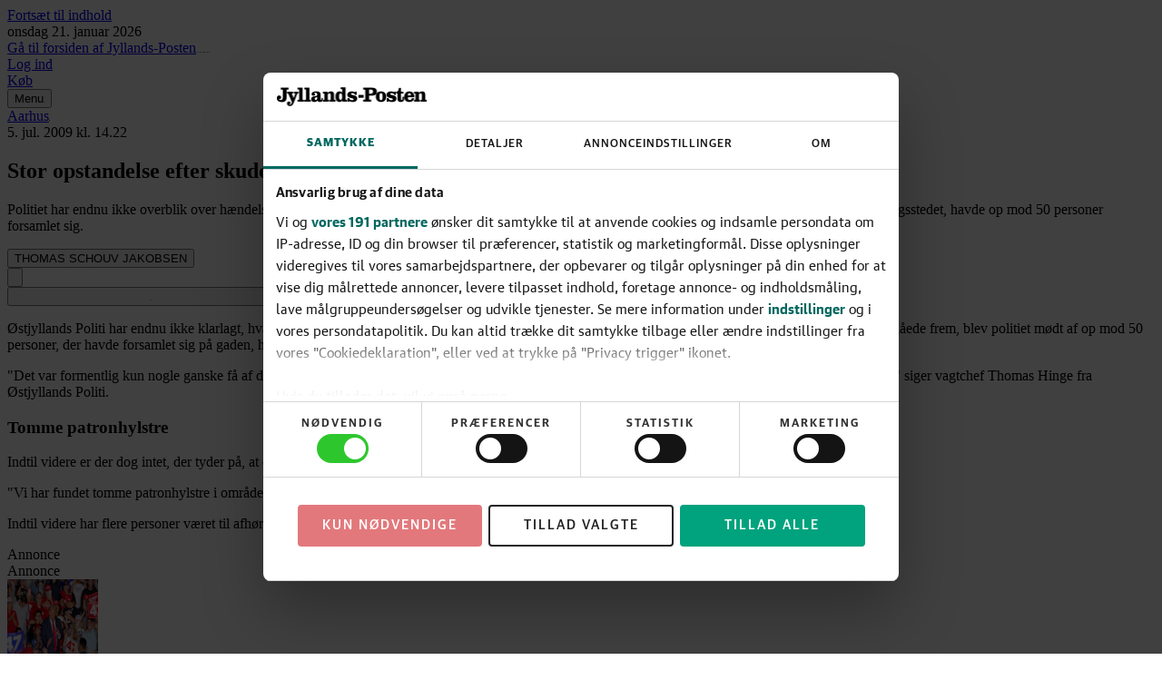

--- FILE ---
content_type: text/html; charset=utf-8
request_url: https://jyllands-posten.dk/jpaarhus/article4466924.ece
body_size: 139614
content:
<!DOCTYPE html><html dir="ltr" lang="da"><head><meta charSet="utf-8"/><meta name="viewport" content="width=device-width, initial-scale=1, user-scalable=yes"/><link rel="stylesheet" href="/_next/static/css/bd744c4998ca622b.css" data-precedence="next"/><link rel="preload" as="script" fetchPriority="low" href="/_next/static/chunks/webpack-66f1eec7f4b0a4a7.js"/><script src="/_next/static/chunks/538bca6c-4656d057b0b31356.js" async=""></script><script src="/_next/static/chunks/927-c82ff8107ebd67aa.js" async=""></script><script src="/_next/static/chunks/main-app-c32663b91908b5a0.js" async=""></script><script src="/_next/static/chunks/c7286262-a6449ddf891ebb85.js" async=""></script><script src="/_next/static/chunks/fac77a46-9c66abc4c8e182d4.js" async=""></script><script src="/_next/static/chunks/3208-8c1a68d8a745d5c8.js" async=""></script><script src="/_next/static/chunks/3512-a249b0d23be3bad2.js" async=""></script><script src="/_next/static/chunks/8752-24641dfef62308c5.js" async=""></script><script src="/_next/static/chunks/4040-25abe77d7fb3973d.js" async=""></script><script src="/_next/static/chunks/app/layout-ab6cb9e69886591b.js" async=""></script><script src="/_next/static/chunks/5134-df57d7576c9e0837.js" async=""></script><script src="/_next/static/chunks/9688-2e3984c82ad34364.js" async=""></script><script src="/_next/static/chunks/7327-0be3f39e7d0f2a0f.js" async=""></script><script src="/_next/static/chunks/6743-627df777deb51f27.js" async=""></script><script src="/_next/static/chunks/1384-f0878914cc851a45.js" async=""></script><script src="/_next/static/chunks/1913-4188ed69b465d85b.js" async=""></script><script src="/_next/static/chunks/6532-8380363434bd2b7a.js" async=""></script><script src="/_next/static/chunks/app/(layout-default)/layout-9e30ce011a46b947.js" async=""></script><script src="/_next/static/chunks/app/error-87838d9e8c194a6c.js" async=""></script><script src="/_next/static/chunks/39231027-1b667f89435d70a9.js" async=""></script><script src="/_next/static/chunks/5683-b9d5975e431675c7.js" async=""></script><script src="/_next/static/chunks/9045-4f1d65e29bbfb059.js" async=""></script><script src="/_next/static/chunks/3459-903fa84f184b8d68.js" async=""></script><script src="/_next/static/chunks/3023-2e07f8485d96f7fb.js" async=""></script><script src="/_next/static/chunks/8909-522dc414301e7d77.js" async=""></script><script src="/_next/static/chunks/app/%5B...catch-all%5D/page-8d3ebdf1d799cbd5.js" async=""></script><link rel="preload" href="https://consent.cookiebot.com/uc.js" as="script"/><link rel="preload" href="https://gadk.hit.gemius.pl/xgemius.js" as="script"/><link rel="preload" href="https://macro.adnami.io/macro/spec/adsm.macro.71a481d5-5f9d-4464-9872-c3dd6899b4fd.js" as="script"/><link rel="preload" href="https://cdn.brandmetrics.com/tag/17fdf9b7-dfbf-4c2a-8a7d-868b496fb116/jyllands-posten.dk.js" as="script"/><link rel="preload" href="https://securepubads.g.doubleclick.net/tag/js/gpt.js" as="script"/><link rel="preload" href="https://lwgadm.com/lw/pbjs?pid=f275d9b8-bcb3-48e2-8d07-851c39369142" as="script"/><title>Stor opstandelse efter skudopgør - Jyllands-Posten</title><meta name="description" content="Politiet har endnu ikke overblik over hændelsesforløbet ved lørdagens skyderi i Gellerupparken i det vestlige Århus. Da patruljebilerne nåede frem til gerningsstedet, havde op mod 50 personer forsamlet sig."/><meta name="author" content="THOMAS SCHOUV JAKOBSEN"/><link rel="manifest" href="/static/jyllands-posten.dk/manifest.json"/><meta name="robots" content="index, follow, max-image-preview:large"/><meta name="bingbot" content="noarchive"/><meta name="article:publisher" content="https://www.facebook.com/jyllandsposten"/><link rel="alternate" type="application/rss+xml" title="Tophistorier" href="https://feeds.jp.dk/jp/topnyheder"/><link rel="alternate" type="application/rss+xml" title="Seneste nyt" href="https://feeds.jp.dk/jp/seneste"/><link rel="alternate" type="application/rss+xml" title="Mest læste" href="https://feeds.jp.dk/jp/mest-laeste"/><meta name="google-site-verification" content="0HWyvEu5ujCWlyzRAKaPGe_I2Zt54el4DREBdPX--W0"/><meta property="og:title" content="Stor opstandelse efter skudopgør"/><meta property="og:description" content="Politiet har endnu ikke overblik over hændelsesforløbet ved lørdagens skyderi i Gellerupparken i det vestlige Århus. Da patruljebilerne nåede frem til gerningsstedet, havde op mod 50 personer forsamlet sig."/><meta property="og:site_name" content="Jyllands-Posten"/><meta property="og:locale" content="da_DK"/><meta property="og:image" content="https://billeder.jyllands-posten.dk/pictures/image/3110441/sj9k6j/ALTERNATES/master-social/gellerup-fors"/><meta property="og:image:width" content="1200"/><meta property="og:image:height" content="630"/><meta property="og:type" content="article"/><meta property="article:published_time" content="2009-07-05T12:22:05Z"/><meta property="article:section" content="Aarhus"/><meta name="twitter:card" content="summary_large_image"/><meta name="twitter:site" content="@jyllandsposten"/><meta name="twitter:creator" content="@jyllandsposten"/><meta name="twitter:title" content="Stor opstandelse efter skudopgør"/><meta name="twitter:description" content="Politiet har endnu ikke overblik over hændelsesforløbet ved lørdagens skyderi i Gellerupparken i det vestlige Århus. Da patruljebilerne nåede frem til gerningsstedet, havde op mod 50 personer forsamlet sig."/><meta name="twitter:image" content="https://billeder.jyllands-posten.dk/pictures/image/3110441/sj9k6j/ALTERNATES/master-social/gellerup-fors"/><meta name="twitter:image:width" content="1200"/><meta name="twitter:image:height" content="630"/><link rel="apple-touch-icon" href="/static/jyllands-posten.dk/favicon/apple-touch-icon.png" sizes="180x180"/><link rel="icon" href="/static/jyllands-posten.dk/favicon/favicon-32x32.png" type="image/png" sizes="32x32"/><link rel="icon" href="/static/jyllands-posten.dk/favicon/favicon-16x16.png" type="image/png" sizes="16x16"/><link rel="shortcut icon" href="/static/jyllands-posten.dk/favicon/favicon.ico" type="image/ico"/><link rel="mask-icon" href="/static/jyllands-posten.dk/favicon/safari-pinned-tab.svg" type="image/svg" color="#000000"/><script src="/_next/static/chunks/polyfills-42372ed130431b0a.js" noModule=""></script></head><body class="theme-color-jyllands-posten.dk theme-font-jyllands-posten.dk theme-spacing-jyllands-posten.dk flex min-h-screen flex-col overflow-visible scroll-smooth bg-white font-missing text-16 selection:bg-brand-500 selection:text-white" data-controller="toggle-overlay"><div hidden=""><!--$--><!--/$--></div><!--$--><!--body--><!--$--><!--/$--><script>(self.__next_s=self.__next_s||[]).push([0,{"type":"text/javascript","children":"window.addEventListener(\"CookiebotOnDialogInit\",function(){if(Cookiebot.getDomainUrlParam(\"CookiebotScan\")===\"true\"){Cookiebot.setOutOfRegion()}});","id":"CookiebotScan"}])</script><script>(self.__next_s=self.__next_s||[]).push([0,{"type":"text/javascript","children":"function deleteSnowplowCookies() {\n\t\t\t\t\tvar cookies = document.cookie.split(\";\");\n\t\t\t\t\tcookies.forEach(function(cookie) {\n\t\t\t\t\t\tvar name = cookie.split(\"=\")[0].trim();\n\t\t\t\t\t\tif (name.startsWith('_sp_')) {\n\t\t\t\t\t\t\tdocument.cookie = name + '=;expires=Thu, 01 Jan 1970 00:00:01 GMT;path=/;';\n\t\t\t\t\t\t}\n\t\t\t\t\t});\n\t\t\t\t}\n\t\t\t\twindow.addEventListener('CookiebotOnDecline', function() {\n\t\t\t\t\tdeleteSnowplowCookies();\n\t\t\t\t});","id":"CookiebotDeleteSnowplowCookies"}])</script><script>(self.__next_s=self.__next_s||[]).push([0,{"type":"application/json","children":"{\"Frameworks\":{\"IABTCF2\":{\"AllowedVendors\":[10,11,12,13,15,16,21,25,28,30,31,32,33,42,44,50,52,58,60,61,62,66,68,69,70,76,77,78,80,82,84,91,92,95,97,98,109,110,111,115,120,122,126,128,129,131,132,148,153,157,163,164,173,193,202,209,226,238,239,243,253,259,264,270,273,276,278,284,290,293,311,315,328,329,345,347,358,361,373,377,385,394,410,415,422,430,466,486,493,502,507,524,536,559,565,568,573,580,597,606,610,612,624,625,628,630,647,674,684,686,716,726,729,737,742,755,756,768,772,780,787,788,793,801,804,807,810,812,815,845,851,855,865,877,907,919,922,929,943,986,991,1015,1029,1031,1097,1100,1113,1126,1129,1169,1180,1184,1198,1208,1234,1299,1311,1340],\"AllowedGoogleACVendors\":[70,89,108,122,149,196,259,311,323,415,486,494,495,540,574,864,981,1051,1095,1097,1205,1276,1301,1415,1449,1570,1577,1651,1716,1765,1870,1878,1889,2072,2253,2316,2526,2568,2571,2575,2677,2891,3251]}}}","id":"CookiebotConfiguration"}])</script><script>(self.__next_s=self.__next_s||[]).push(["https://consent.cookiebot.com/uc.js",{"data-cbid":"1d719012-28fb-420d-b175-18454df65ffe","data-culture":"DA","data-framework":"TCFv2.2","data-bulkconsentmode":"disabled","type":"text/javascript","id":"Cookiebot"}])</script><!--$--><!--/$--><a class="sr-only top-0 left-1/2 -translate-x-1/2 -translate-y-full rounded-b bg-brand-500 font-medium font-sans text-14 text-white outline-none transition hover:bg-brand-700 hover:ring-brand-700 focus:not-sr-only focus:absolute focus:z-50 focus:translate-y-0 focus:ring-2 focus:ring-brand-500 focus:ring-offset-1 focus:ring-offset-white" href="#main-content"><span class="inline-block px-2 py-1">Fortsæt til indhold</span></a><!--$--><div id="topscroll-mobile" class="relative z-0 bg-grey-100 empty:hidden md:hidden print:hidden [html[class*=&#x27;adnm-topscroll&#x27;]_&amp;]:hidden"><!--$?--><template id="B:0"></template><!--/$--></div><!--/$--><!--$--><div id="topscroll-desktop" class="hidden bg-grey-100 md:block md:empty:hidden print:hidden md:[html[class*=&#x27;adnm-topscroll&#x27;]_&amp;]:hidden"><!--$?--><template id="B:1"></template><!--/$--></div><!--/$--><div id="site-header" class="sticky top-0 z-40 h-8 print:hidden md:-top-16 md:h-24" style="--header-height:12rem"><header class="sticky top-0 h-8 border-brand-500 border-b-6 bg-white shadow-[0_-7px_8px_0_rgba(0,0,0,0.3)] md:h-(--header-height) md:border-b-8"><!--$?--><template id="B:2"></template><!--/$--></header></div><span hidden="" style="position:fixed;top:1px;left:1px;width:1px;height:0;padding:0;margin:-1px;overflow:hidden;clip:rect(0, 0, 0, 0);white-space:nowrap;border-width:0;display:none"></span><div id="main-content" class="z-1 grow overflow-x-clip bg-white"><div class="relative size-0"><span id="HeaderObserver" class="absolute top-40 size-0"></span></div><main class="font-serif-text text-18/28 text-black"><article class="relative relative z-10 md:min-h-[80em]" obs-boundary="" obs-boundary-id="article-body_4466924" obs-boundary-type="article-body" obs-boundary-additional-data="undefined"><span class="invisible absolute size-0 top-1/4"></span><span class="invisible absolute size-0 top-1/2"></span><span class="invisible absolute size-0 top-3/4"></span><span class="invisible absolute size-0 bottom-0"></span><header class="relative -z-10 mb-3 md:mb-6"><div class="relative -z-10 hidden flex-col items-center md:flex md:empty:hidden print:hidden"><ins id="wallpaperBackground" class="absolute inset-x-0 h-[1140px] w-full overflow-hidden"></ins><div class="min-h-[180px] hidden md:block md:empty:hidden print:hidden"><!--$?--><template id="B:3"></template><!--/$--></div><div class="o-article__background absolute top-[180px] h-lvh min-h-[80em] w-full max-w-[calc(var(--theme-container-article-max-width)+2*var(--theme-container-padding))] rounded bg-white"></div></div><div class="container-article flex items-center gap-y-0.5 font-sans text-12 text-grey-600 my-3 justify-start"><a class="font-medium font-sans text-14 text-brand-500 underline decoration-1 decoration-transparent outline-none transition pointer-fine:hover:decoration-current pointer-fine:focus-visible:decoration-current mr-1" href="/jpaarhus">Aarhus</a><svg class="mr-1 size-0.5 fill-current" viewBox="0 0 8 8" height="1" aria-hidden="true"><circle cx="4" cy="4" r="4"></circle></svg><div class="flex items-center"><time class="whitespace-nowrap border-grey-600 not-last:border-r not-last:pr-1" dateTime="2009-07-05T14:22">5. jul. 2009<!-- --> kl.<!-- --> <!-- -->14.22</time></div></div><h1 class="container-article mb-3 font-serif font-semibold text-32/38 md:text-42/48">Stor opstandelse efter skudopgør</h1><p class="container-article mb-3 font-serif-text text-18/27 text-grey-600">Politiet har endnu ikke overblik over hændelsesforløbet ved lørdagens skyderi i Gellerupparken i det vestlige Århus. Da patruljebilerne nåede frem til gerningsstedet, havde op mod 50 personer forsamlet sig.</p><div class="container-article mb-3"><div class="relative mx-auto w-full max-w-screen-lg overflow-hidden bg-white"><div class="scrollbars-none flex h-full w-full overflow-x-auto overflow-y-hidden items-center justify-start"><address class="ml-3 flex shrink-0 items-center first:ml-0"><button type="button" class="group/button -mx-1.5 -my-1 select-none px-1.5 py-1 text-center font-sans outline-none transition-all duration-200 group rounded-full decoration-brand-500 focus-visible:underline"><div class="relative flex items-center md:ml-2 md:pl-2 md:first:ml-0 md:first:pl-0"><div class="flex flex-col gap-y-0.5 py-0.5 items-start text-left"><span class="font-medium font-sans text-14 text-grey-900 underline decoration-1 decoration-transparent outline-none transition pointer-fine:group-hover:decoration-current pointer-fine:group-focus-visible:decoration-current">THOMAS SCHOUV JAKOBSEN</span></div></div></button><span hidden="" style="position:fixed;top:1px;left:1px;width:1px;height:0;padding:0;margin:-1px;overflow:hidden;clip:rect(0, 0, 0, 0);white-space:nowrap;border-width:0;display:none"></span></address></div></div></div><div class="container-article mb-3"><nav class="flex items-center justify-start gap-x-1 py-1"><button type="button" class="group/action-button group/action flex select-none items-center gap-x-1 whitespace-nowrap rounded-full font-sans outline-none ring-grey-900 transition" title="Del artiklen"><span class="rounded-full border fill-current transition group-focus-visible/action-button:border-transparent group-focus-visible/action-button:ring-2 group-data-focus/action-menubutton:border-transparent border-grey-300 bg-grey-50 text-grey-900 group-hover/action:bg-grey-100 group-active/action:bg-grey-200"><svg class="size-4" viewBox="0 0 16 16" height="1" aria-hidden="true"><path d="M11.496 6.862h-1.233c-.28 0-.504.205-.504.461s.225.461.504.461h.723v3.304H5.008V7.784h.724c.279 0 .504-.205.504-.46 0-.257-.225-.462-.504-.462H4.504a.52.52 0 0 0-.353.13.45.45 0 0 0-.151.326v4.226a.44.44 0 0 0 .148.323.53.53 0 0 0 .356.133h6.992a.52.52 0 0 0 .353-.13.45.45 0 0 0 .151-.326V7.318c0-.256-.225-.46-.504-.46zm-5.764-.835a.52.52 0 0 0 .356-.133l1.216-1.117.186-.169v4.4c0 .257.225.462.505.462.279 0 .504-.205.504-.461v-4.4l.186.168L9.9 5.895a.53.53 0 0 0 .357.133.53.53 0 0 0 .356-.133.44.44 0 0 0 .148-.323.44.44 0 0 0-.148-.322l-1.83-1.68-.505-.461A.4.4 0 0 0 7.99 3a.45.45 0 0 0-.29.108l-.504.46-1.83 1.68a.44.44 0 0 0-.149.323.44.44 0 0 0 .148.323.53.53 0 0 0 .357.133z"></path></svg></span></button><span hidden="" style="position:fixed;top:1px;left:1px;width:1px;height:0;padding:0;margin:-1px;overflow:hidden;clip:rect(0, 0, 0, 0);white-space:nowrap;border-width:0;display:none"></span><form action="javascript:throw new Error(&#x27;React form unexpectedly submitted.&#x27;)"><button type="submit" class="group/action-button group/action flex select-none items-center gap-x-1 whitespace-nowrap rounded-full font-sans outline-none ring-grey-900 transition" title="Gem på læseliste"><span class="rounded-full border fill-current transition group-focus-visible/action-button:border-transparent group-focus-visible/action-button:ring-2 group-data-focus/action-menubutton:border-transparent border-grey-300 bg-grey-50 text-grey-900 group-hover/action:bg-grey-100 group-active/action:bg-grey-200"><svg class="size-4 p-1" height="1" aria-hidden="true"><use href="/_next/static/media/icons-jyllandsposten.min.c468c2fe.svg#icon-bookmark"></use></svg></span></button><span hidden="" style="position:fixed;top:1px;left:1px;width:1px;height:0;padding:0;margin:-1px;overflow:hidden;clip:rect(0, 0, 0, 0);white-space:nowrap;border-width:0;display:none"></span></form><span class="w-full grow"></span></nav></div></header><div class="relative"><div class="min-h-[520px] bg-grey-100 empty:hidden md:hidden print:hidden mt-7 mb-6"><!--$?--><template id="B:4"></template><!--/$--></div></div><p class="container-text mb-3">Østjyllands Politi har endnu ikke klarlagt, hvad der præcist skete lørdag aften, da der blev affyret skud på Edwin Rahrs Vej i Gellerup. Da patruljevognene nåede frem, blev politiet mødt af op mod 50 personer, der havde forsamlet sig på gaden, hvor skuddene skulle være faldet.</p><p class="container-text mb-3">&quot;Det var formentlig kun nogle ganske få af dem, der rent faktisk var involveret i sagen, men ingen har rigtig villet eller kunnet forklare os, hvad der foregik,&quot; siger vagtchef Thomas Hinge fra Østjyllands Politi.</p><h3 class="text-24/30 container-text mt-6 mb-2 font-bold">Tomme patronhylstre</h3><p class="container-text mb-3">Indtil videre er der dog intet, der tyder på, at der er blevet affyret skarpe skud i det berygtede boligkvarter.</p><p class="container-text mb-3">&quot;Vi har fundet tomme patronhylstre i området, og det er angiveligt enten løs ammunition eller ammunition til en gaspistol,&quot; fastslår vagtchefen.</p><p class="container-text mb-3">Indtil videre har flere personer været til afhøring, men politiet ved endnu ikke, hvad der skulle være motivet til skyderierne.</p><div id="Halfpage1" style="--offset-y:14.5rem" class="halfpage absolute top-(--offset-y) -z-10 hidden h-[calc(100%-var(--offset-y))] w-[300px] opacity-100 transition-opacity duration-500 ease-in-out print:hidden [@media(min-width:1568px)]:block [html[class*=&#x27;adsm-skin&#x27;]_&amp;]:top-[70em] [html[class*=&#x27;adsm-skin&#x27;]_&amp;]:h-[calc(100%-70em)] left-[calc(50vw-50rem)]"><div class="sticky top-11"><div class="hidden min-h-[600px] lg:block"><!--$?--><template id="B:5"></template><!--/$--></div></div></div><div id="Halfpage2" style="--offset-y:14.5rem" class="halfpage absolute top-(--offset-y) -z-10 hidden h-[calc(100%-var(--offset-y))] w-[300px] opacity-100 transition-opacity duration-500 ease-in-out print:hidden [@media(min-width:1568px)]:block [html[class*=&#x27;adsm-skin&#x27;]_&amp;]:top-[70em] [html[class*=&#x27;adsm-skin&#x27;]_&amp;]:h-[calc(100%-70em)] right-[calc(50vw-50rem)]"><div class="sticky top-11"><div class="hidden min-h-[600px] lg:block"><!--$?--><template id="B:6"></template><!--/$--></div></div></div></article><div class="relative z-10"><div class="relative" obs-boundary="" obs-boundary-id="topics[0]" obs-boundary-type="article-topics" obs-boundary-additional-data="undefined"><div class="container-grid bg-white print:hidden"><div class="mt-3 flex flex-col border-t border-t-grey-300 font-sans empty:pt-4 md:flex-row md:pt-3 md:pb-5 md:empty:pt-0"></div></div></div></div></main></div><!--$?--><template id="B:7"></template><!--/$--><!--$--><!--/$--><footer class="z-10 w-full p-1 font-sans text-16 text-white bg-brand-500 xs:selection:bg-white xs:selection:text-brand-500 print:hidden"><div class="mx-auto max-w-screen-lg"><div class="flex w-full flex-col space-y-1 border-white/20 border-b items-center px-1 py-4"><a class="" href="/"><svg class="fill-current h-footer-logo-height" viewBox="0 0 653.96 74" height="1" aria-hidden="true"><path d="M42.44 41.79c0 12.32-9.18 19.08-21.98 19.08C6.68 60.87 0 52.5 0 43.8c0-6.36 3.62-11.6 10.07-11.6 5.07 0 8.37 2.98 8.37 7.89s-3.06 7.25-7.41 7.25c-.73 0-1.37-.08-1.85-.24 1.21 4.11 4.19 5.8 8.86 5.8 6.2 0 9.1-2.82 9.1-10.63v-28.1c0-4.27-1.05-5.56-5.39-5.8l-5.64-.32V1.21h37.36v6.84l-5.64.32c-4.35.24-5.39 1.53-5.39 5.8v27.62ZM60.64 74c-8.46 0-13.53-4.43-13.53-10.87 0-4.03 2.74-7.01 6.84-7.01 3.62 0 6.04 2.58 6.04 6.04 0 2.34-1.05 4.11-2.74 5.48 1.05.4 2.09.56 3.38.56 4.11 0 6.6-2.58 8.78-6.44L55.32 27.22c-1.05-2.5-2.74-3.78-5.39-3.95l-2.82-.16v-6.36h27.62v6.36l-3.38.16c-2.98.16-3.86 1.29-2.9 3.95l7.57 19.57h.56l7.41-19.57c.89-2.42.56-3.78-2.5-3.95l-3.54-.16v-6.36h21.66v6.36l-2.98.16c-2.33.16-4.03 1.53-5.23 4.27-3.22 7.73-8.78 22.55-12.64 30.76C73.36 69.98 68.29 74 60.64 74Zm35.62-14.33v-6.36l4.27-.16c2.58-.08 3.46-.72 3.46-3.46V11.92c0-3.14-1.13-4.11-4.03-4.19l-4.11-.16V1.13L117.03 0v49.68c0 2.74.89 3.38 3.38 3.46l4.35.16v6.36H96.25Zm30.6 0v-6.36l4.27-.16c2.58-.08 3.46-.72 3.46-3.46V11.92c0-3.14-1.13-4.11-4.03-4.19l-4.11-.16V1.13L147.63 0v49.68c0 2.74.89 3.38 3.38 3.46l4.35.16v6.36h-28.51Zm67.86 1.2c-7.97 0-10.87-4.03-10.87-9.1v-.81h-.48c-2.17 6.68-6.6 9.9-13.29 9.9-7.49 0-12.16-3.78-12.16-10.71 0-7.49 5.07-10.15 17.07-14.49 2.42-.89 5.48-1.85 7.73-2.58v-5.07c0-4.99-2.34-6.36-7.41-6.36-2.82 0-5.56.56-7.57 1.85 2.33 1.05 3.95 2.98 3.95 5.8 0 3.22-2.26 5.96-6.28 5.96-4.35 0-6.52-3.06-6.52-7.01 0-6.36 7.97-12.72 19.08-12.72s17.63 4.11 17.63 12.32v22.22c0 2.82.81 3.7 2.5 3.7 1.85 0 2.74-2.25 2.74-6.28v-4.11h5.72v4.67c0 8.7-4.35 12.8-11.84 12.8Zm-19.16-7.17c4.27 0 7.17-4.67 7.17-11.68v-3.78l-4.59 1.77c-5.48 2.25-7.33 4.43-7.33 8.78 0 3.06 1.93 4.91 4.75 4.91Zm36.23-30.43-4.11-.16v-6.36l19.57-.97.32 9.82h.89c2.58-6.52 7.89-10.07 14.33-10.07 9.18 0 13.21 4.59 13.21 13.04v21.1c0 2.74.72 3.38 3.38 3.46l4.27.16v6.36h-26.33v-6.36l2.66-.16c2.5-.16 3.14-.81 3.14-3.3V29.31c0-3.87-1.45-5.64-4.91-5.64-2.82 0-4.91 1.37-6.28 3.14-2.01 2.82-3.22 7.97-3.22 14.17v8.86c0 2.5.56 3.14 3.14 3.3l2.74.16v6.36H208.1V53.3l4.27-.16c2.58-.08 3.46-.72 3.46-3.46V27.54c0-3.14-1.13-4.11-4.03-4.27Zm98.1 29.87 4.51.16v6.36l-19.41.4v-8.94h-.97c-2.5 6.76-7.25 9.74-13.53 9.74-10.31 0-17.15-8.54-17.15-22.63s7.97-22.71 18.12-22.71c5.8 0 9.74 2.98 12 8.54h.89V12c0-3.22-1.13-4.19-4.11-4.27l-4.99-.16V1.21L306.67 0v49.6c0 2.74.72 3.46 3.22 3.54Zm-24.48.16c3.7 0 6.04-2.58 7.49-6.28.88-2.58 1.21-5.48 1.21-8.78s-.24-6.52-1.21-9.02c-1.53-3.78-4.11-6.2-7.81-6.2-4.83 0-7.89 4.51-7.89 15.22s3.3 15.06 8.21 15.06Zm53.53 7.57c-6.12 0-11.03-2.5-14.49-6.6h-.81l-1.53 5.39h-5.64V42.75h5.72c2.5 6.84 9.58 11.84 16.1 11.84 4.59 0 6.44-1.45 6.44-4.03 0-2.17-1.13-3.54-3.54-4.51-4.51-1.93-12.4-2.74-17.88-5.88-3.62-2.09-6.2-5.96-6.2-11.51 0-7.73 5.64-13.05 14.17-13.05 5.31 0 8.86 1.93 11.27 5.07h.72l1.13-4.59h5.72v14.82h-5.64c-2.09-5.48-7.33-9.18-13.04-9.18-2.9 0-4.75 1.45-4.75 3.78s1.21 3.06 3.3 3.95c3.46 1.61 12.24 2.98 17.63 5.72 3.95 2.01 7.01 6.12 7.01 11.92 0 8.29-5.8 13.77-15.7 13.77Zm18.87-19.64v-9.66H381v9.66h-23.19Zm58.53 18.44h-37.85v-6.84l5.64-.32c4.35-.24 5.39-1.53 5.39-5.8V14.17c0-4.27-1.05-5.56-5.39-5.8l-5.64-.32V1.21h33.74c16.67 0 25.61 4.75 25.61 16.83 0 11.27-8.86 17.31-25.53 17.31h-7.49V46.7c0 4.27 1.05 5.64 5.39 5.8l6.12.32v6.84Zm5.72-41.63c0-7.01-2.66-9.82-9.42-9.82h-5.39c-1.69 0-2.42.48-2.42 2.58v17.46h7.89c6.68 0 9.34-3.22 9.34-10.23Zm35.38-2.5c12.24 0 22.22 10.23 22.22 22.71s-9.99 22.63-22.22 22.63-22.31-10.23-22.31-22.63 9.99-22.71 22.31-22.71Zm-5.48 36.4c1.29 1.45 2.98 2.34 5.48 2.34s4.11-.89 5.39-2.34c1.93-2.09 2.98-6.44 2.98-13.69s-1.05-11.59-2.98-13.77c-1.29-1.45-2.98-2.33-5.39-2.33s-4.19.88-5.48 2.33c-1.93 2.17-2.98 6.44-2.98 13.77s1.05 11.6 2.98 13.69Zm51.98 8.93c-6.12 0-11.03-2.5-14.49-6.6h-.81l-1.53 5.39h-5.64V42.75h5.72c2.5 6.84 9.58 11.84 16.1 11.84 4.59 0 6.44-1.45 6.44-4.03 0-2.17-1.13-3.54-3.54-4.51-4.51-1.93-12.4-2.74-17.88-5.88-3.62-2.09-6.2-5.96-6.2-11.51 0-7.73 5.64-13.05 14.17-13.05 5.31 0 8.86 1.93 11.27 5.07h.72l1.13-4.59h5.72v14.82h-5.64c-2.09-5.48-7.33-9.18-13.04-9.18-2.9 0-4.75 1.45-4.75 3.78s1.21 3.06 3.3 3.95c3.46 1.61 12.24 2.98 17.63 5.72 3.95 2.01 7.01 6.12 7.01 11.92 0 8.29-5.8 13.77-15.7 13.77Zm33.95-44.12h14.58v7.01h-14.58v24.16c0 4.51 1.93 5.64 4.99 5.64 4.59 0 5.39-3.46 5.39-9.42v-5.23h5.88v5.23c0 11.84-4.19 16.75-14.65 16.75-9.18 0-14.49-4.59-14.49-14.09V23.75h-7.09v-5.96c11.68-1.85 13.45-7.01 14.09-14.98h5.88v13.93Zm40.66 44.12c-12.48 0-22.06-9.58-22.06-22.63s9.34-22.71 20.94-22.71 20.53 8.78 20.53 24.08h-27.62c.24 6.76 1.61 10.63 3.78 12.64 1.53 1.37 3.3 2.01 6.2 2.01 5.23 0 9.34-3.7 10.39-9.58h6.76c-1.13 9.9-9.02 16.18-18.92 16.18Zm-5.56-37.04c-1.61 1.93-2.42 5.23-2.66 10.47h13.77c0-5.23-.24-8.46-1.77-10.31-1.05-1.37-2.5-2.17-4.83-2.17-2.09 0-3.46.81-4.51 2.01Zm29.11-.56-4.11-.16v-6.36l19.57-.97.32 9.82h.89c2.58-6.52 7.89-10.07 14.33-10.07 9.18 0 13.21 4.59 13.21 13.04v21.1c0 2.74.72 3.38 3.38 3.46l4.27.16v6.36h-26.33v-6.36l2.66-.16c2.5-.16 3.14-.81 3.14-3.3V29.31c0-3.87-1.45-5.64-4.91-5.64-2.82 0-4.91 1.37-6.28 3.14-2.01 2.82-3.22 7.97-3.22 14.17v8.86c0 2.5.56 3.14 3.14 3.3l2.74.16v6.36h-26.49V53.3l4.27-.16c2.58-.08 3.46-.72 3.46-3.46V27.54c0-3.14-1.13-4.11-4.03-4.27Z"></path></svg></a><p class="text-14">Grundlagt i 1871</p></div><div class="[column-count:2] md:my-5 md:grid md:grid-cols-5"><address class="md:col-start-1 md:col-end-2 md:row-start-1 md:row-end-3 md:border-white/20 md:border-r md:px-2"><div class="inline-block w-full py-3 md:py-2 border-white/20 border-b md:border-none"><h2 class="mb-1 font-bold">Adresser:</h2><a class="block py-1 hover:underline mb-1 flex flex-col space-y-0.5" href="https://maps.app.goo.gl/j9zMuFzUhaKyDWmq7" target="_blank" rel="noopener noreferrer"><span>Mediebyen 3</span><span>8000 Aarhus C</span></a><a class="block py-1 hover:underline mb-1 flex flex-col space-y-0.5" href="https://maps.app.goo.gl/NbFaX2i8jaY5LKtb6" target="_blank" rel="noopener noreferrer"><span>Rådhuspladsen 37</span><span>1785 København V</span></a></div><div class="inline-block w-full py-3 md:py-2 border-white/20 border-b md:border-none"><h2 class="mb-1 font-bold">Kontakt:</h2><a class="block py-1 hover:underline" href="tel:+4587383838"><p class="flex flex-col space-y-0.5"><span>Jyllands-Posten:</span><span>87 38 38 38</span></p></a><a class="block py-1 hover:underline" href="tel:+4587383737"><p class="flex flex-col space-y-0.5"><span>JP kundeservice:</span><span>87 38 37 37</span></p></a><a class="block py-1 hover:underline" href="/om/ECE16272712/kontakt-jyllandsposten">Kontakt Jyllands-Posten</a></div><div class="inline-block w-full py-3 md:py-2 border-white/20 border-b md:border-none"><h2 class="mb-1 font-bold">Udgiver:</h2><p>JP/Politikens Hus</p></div></address><div class="md:col-start-3 md:col-end-4 md:row-start-1 md:row-end-3 md:border-white/20 md:border-r md:px-2"><div class="inline-block w-full py-3 md:py-2 border-white/20 border-b md:border-none"><h2 class="mb-1 font-bold">Redaktionen:</h2><a class="block py-1 hover:underline" href="/om/ECE16272990/pressemeddelelser-og-tips-fra-laesere">Tip redaktionen</a><a class="block py-1 hover:underline" href="/om/ECE16273074/debatindlaeg">Indsend debatindlæg</a><a class="block py-1 hover:underline" href="/om/ECE16273215/navnestof-til-jyllandsposten">Navnestof</a></div><div class="inline-block w-full py-3 md:py-2"><h2 class="mb-1 font-bold">For annoncører:</h2><a class="block py-1 hover:underline" href="https://www.jpannonce.dk" target="_blank" rel="noopener noreferrer">Annonce</a><a class="block py-1 hover:underline" href="https://annoncer.jppol.dk" target="_blank" rel="noopener noreferrer">Tast-selv</a><a class="block py-1 hover:underline" href="/advertorial">Advertorial</a><a class="block py-1 hover:underline" href="/adops">AdOps</a></div></div><div class="md:col-start-5 md:col-end-6 md:row-start-1 md:row-end-2 md:px-2"><div class="inline-block w-full py-3 md:py-2"><a class="flex block pb-2 hover:underline" href="/abonnement/?utm_source=jp.dk&amp;utm_medium=Matrice&amp;utm_campaign=Basis_22&amp;utm_content=Footer"><h2 class="font-bold">Køb abonnement</h2></a><a class="block py-1 hover:underline" href="https://jpaurora.dk" target="_blank" rel="noopener noreferrer">JP Aurora</a></div></div><div class="md:col-start-2 md:col-end-3 md:row-start-1 md:row-end-3 md:border-white/20 md:border-r md:px-2"><div class="inline-block w-full py-3 md:py-2 border-white/20 border-b md:border-none"><h2 class="mb-1 font-bold">Om avisen:</h2><a class="block py-1 hover:underline" href="/om/ECE16280138/om-jyllandsposten">Om Jyllands-Posten</a><a class="block py-1 hover:underline" href="/om/ECE16624642/jyllandspostens-redaktionelle-grundpiller">Etik</a><a class="block py-1 hover:underline" href="https://jppol.dk/karriere" target="_blank" rel="noopener noreferrer">Karriere</a><a class="block py-1 hover:underline" href="https://jpfond.dk" target="_blank" rel="noopener noreferrer">Jyllands-Postens Fond</a><a class="block py-1 hover:underline" href="/om/ECE16687657/vil-du-vaere-danmarks-dygtigste-journalist">Praktik</a><a class="block py-1 hover:underline" href="/om/ECE16887135/presse">Presse</a><a class="block py-1 hover:underline" href="https://skoleavis.dk" target="_blank" rel="noopener noreferrer">Skolekonkurrence</a></div><div class="inline-block w-full py-3 md:py-2 space-y-2 border-white/20 border-b md:space-y-0 md:border-none"><div class=""><a class="flex items-center font-semibold hover:underline" href="https://jppol.dk/privatlivspolitik-2" target="_blank" rel="noopener noreferrer"><svg class="-ml-1 size-4 shrink-0 fill-current" viewBox="0 0 48 48" height="1" aria-hidden="true"><path class="fill-[#21bcf2]" d="m34.29 30.815-8.214-14.554c-.327-.487-.84-1.395-1.594-1.395-.691 0-1.074.543-1.349 1.03 0 0-8.462 14.917-8.46 14.919a3.5 3.5 0 0 0-.307.97 1.2 1.2 0 0 0 .33.961 1.22 1.22 0 0 0 .957.372H33.31c.356-.005.697-.147.949-.396.251-.249.395-.586.4-.938a2.2 2.2 0 0 0-.369-.969m-8.587-.97h-2.45v-5.821h2.45zm0-7.762h-2.45v-2.426h2.45z"></path><path d="m38.127 31.86-5.08-8.708-4.85-8.217c-1.13-1.837-2.01-2.602-3.697-2.602h-.005c-1.682 0-2.562.765-3.693 2.601l-4.85 8.217-5.079 8.708a2.74 2.74 0 0 0-.255 2.194c.667 1.705 2.56 1.61 2.56 1.61h22.647s1.887.093 2.554-1.61a2.73 2.73 0 0 0-.252-2.194m-.7 1.964c-.34.89-1.608.933-1.608.933H13.197s-1.287-.043-1.624-.933c0 0-.407-.71.313-1.86l.541-.929 8.145-13.95s.754-1.26 1.392-2.3a2.7 2.7 0 0 1 1.05-1.102c.45-.26.965-.388 1.486-.368a2.75 2.75 0 0 1 1.486.367c.45.26.814.643 1.051 1.102.639 1.041 1.393 2.302 1.393 2.302l8.144 13.95.54.928c.721 1.15.313 1.86.313 1.86"></path></svg><span class="translate-y-(--theme-spacing-button-text-vertical-alignment-correction)">Privatlivspolitik</span></a></div><button type="button" class="flex w-full select-text items-center font-sans font-semibold hover:underline"><svg class="-ml-1 size-4 shrink-0 fill-current" viewBox="0 0 48 48" height="1" aria-hidden="true"><path d="M33.144 21.512a9 9 0 0 0-.77-1.87l1.49-3.136a12 12 0 0 0-1.87-1.87l-3.136 1.49a9 9 0 0 0-1.869-.77l-1.169-3.28a11.5 11.5 0 0 0-2.643 0l-1.167 3.28a9 9 0 0 0-1.868.771l-3.136-1.491c-.69.553-1.317 1.18-1.87 1.87l1.49 3.136a9 9 0 0 0-.77 1.87l-3.28 1.168a11.5 11.5 0 0 0 0 2.643l3.28 1.167c.186.65.445 1.277.772 1.87l-1.49 3.134c.552.69 1.18 1.318 1.87 1.87l3.136-1.49a9 9 0 0 0 1.869.77l1.167 3.28q.658.073 1.32.076.662-.002 1.32-.076l1.167-3.28a9 9 0 0 0 1.869-.772l3.136 1.491c.69-.553 1.318-1.18 1.87-1.87l-1.488-3.137c.326-.592.585-1.22.77-1.87l3.28-1.166q.074-.658.076-1.32a12 12 0 0 0-.076-1.32zM24.5 30a6 6 0 1 1 0-12.002A6 6 0 0 1 24.5 30m-3-6a3 3 0 1 0 6 0 3 3 0 0 0-6 0"></path></svg><span class="translate-y-(--theme-spacing-button-text-vertical-alignment-correction) text-start">Administrér samtykke</span></button></div><div class="inline-block w-full py-3 md:py-2 space-y-2 border-white/20 border-b md:border-none"><h2 class="mb-1 font-bold">Ansv. chefredaktør:</h2><p>Marchen Neel Gjertsen</p></div></div><div class="md:col-start-4 md:col-end-5 md:row-start-1 md:row-end-3 md:border-white/20 md:border-r md:px-2"><div class="inline-block w-full py-3 md:py-2"><h2 class="mb-1 font-bold">For abonnenter:</h2><span class="flex cursor-default select-none space-x-1 py-1.5 opacity-40 md:py-1">Min konto</span><a class="block py-1 hover:underline" href="https://jp-oplev.jyllands-posten.dk" target="_blank" rel="noopener noreferrer">JP Oplev</a><a class="block py-1 hover:underline" href="https://eavis.jyllands-posten.dk" target="_blank" rel="noopener noreferrer">E-avis</a><span class="flex cursor-default select-none space-x-1 py-1.5 opacity-40 md:py-1">Min læseliste</span><span class="flex cursor-default select-none space-x-1 py-1.5 opacity-40 md:py-1">Mine emner</span><a class="block py-1 hover:underline" href="https://minkonto.jyllands-posten.dk/contact" target="_blank" rel="noopener noreferrer">Kontakt kundecenter</a><a class="block py-1 hover:underline" href="https://minkonto.jyllands-posten.dk/abonnementsvilkaar" target="_blank" rel="noopener noreferrer">Abonnementsvilkår</a></div></div><div class="border-white/20 border-t text-center [column-span:all] md:col-start-5 md:col-end-6 md:row-start-2 md:row-end-3 md:border-none md:px-2 md:text-left"><ul class="flex justify-center md:justify-start space-x-4 md:space-x-2 my-4 md:my-3"><li><a class="group hover:underline" href="https://www.instagram.com/jyllandsposten" title="Instagram" target="_blank" rel="noopener noreferrer"><svg class="fill-white group-active:scale-95 size-4 motion-safe:transition motion-safe:duration-100 motion-safe:group-hover:-translate-y-0.5" viewBox="0 0 30 30" height="1" aria-hidden="true"><path d="M19.67 15a4.67 4.67 0 0 1-9.34 0 4.63 4.63 0 0 1 .35-1.75H8.13v7a1.63 1.63 0 0 0 1.64 1.64h10.46a1.63 1.63 0 0 0 1.64-1.64v-7h-2.55a4.63 4.63 0 0 1 .35 1.75zm1.89-3.68V8.43h-.38l-2.52.01.02 2.89 2.88-.01zM15 18a3 3 0 1 0-3-3 3 3 0 0 0 3 3zm0-18a15 15 0 1 0 15 15A15 15 0 0 0 15 0zm8.53 13.25v7a3.3 3.3 0 0 1-3.3 3.3H9.77a3.3 3.3 0 0 1-3.3-3.3V9.76a3.3 3.3 0 0 1 3.3-3.29h10.46a3.3 3.3 0 0 1 3.3 3.29z"></path></svg></a></li><li><a class="group hover:underline" href="https://www.facebook.com/jyllandsposten" title="Facebook" target="_blank" rel="noopener noreferrer"><svg class="fill-white group-active:scale-95 size-4 motion-safe:transition motion-safe:duration-100 motion-safe:group-hover:-translate-y-0.5" viewBox="0 0 32 32" height="1" aria-hidden="true"><path d="M16 0a16 16 0 1016 16A16 16 0 0016 0zm4.14 16h-2.63v9.6h-3.6V16h-2.4v-3.31h2.4v-1.95c0-2.7.73-4.34 3.91-4.34h2.65v3.31h-1.66c-1.24 0-1.3.46-1.3 1.32v1.66h3z"></path></svg></a></li><li><a class="group hover:underline" href="https://www.linkedin.com/company/jyllands-posten" title="LinkedIn" target="_blank" rel="noopener noreferrer"><svg class="fill-white group-active:scale-95 size-4 motion-safe:transition motion-safe:duration-100 motion-safe:group-hover:-translate-y-0.5" viewBox="0 0 30.5 30.5" height="1" aria-hidden="true"><path d="M15 0a15 15 0 1015 15A15 15 0 0015 0zm-4.16 22.08H7.62V12.4h3.22zM9.23 11.26a1.66 1.66 0 01-1.8-1.67 1.68 1.68 0 011.82-1.68 1.68 1.68 0 110 3.35zm13.34 10.83h-3.21v-5.18c0-1.31-.47-2.19-1.64-2.19a1.78 1.78 0 00-1.65 1.17 2.37 2.37 0 00-.1.79v5.41h-3.22V12.4H16v1.38a3.18 3.18 0 012.9-1.6c2.12 0 3.7 1.38 3.7 4.35z"></path></svg></a></li><li><a class="group hover:underline" href="https://www.twitter.com/jyllandsposten" title="X" target="_blank" rel="noopener noreferrer"><svg class="fill-white group-active:scale-95 size-4 motion-safe:transition motion-safe:duration-100 motion-safe:group-hover:-translate-y-0.5" viewBox="0 0 32 32" height="1" aria-hidden="true"><path d="m10.11 9.53 9.67 12.94h2.19L12.3 9.53h-2.19zM16 0C7.16 0 0 7.16 0 16s7.16 16 16 16 16-7.16 16-16S24.84 0 16 0Zm3.26 23.5-4.4-5.89-5.45 5.89h-1.4l6.23-6.73L8.05 8.5h4.77l4.06 5.42L21.9 8.5h1.4l-5.8 6.26 6.54 8.74h-4.77Z"></path></svg></a></li></ul><div class="flex justify-center border-white/20 border-b pb-3 md:justify-start md:border-none"><a class="" href="https://www.pressenaevnet.dk" target="_blank" rel="noopener noreferrer"><span class="sr-only">Gå til Pressenævnets hjemmeside.</span><svg class="h-12 fill-white" viewBox="0 0 197.72 126.99" height="1" aria-hidden="true"><title id="_S_1_">Vi tager ansvar for indholdet og er tilmeldt Pressenævnet.</title><path d="M.17 126.18h3.09v-25.62h-3c-.12 0-.18 0-.18-.18s.06-.18.18-.18h6.58a.55.55 0 0 1 .58.36l8.88 17.23-.14-17.23h-2.41c-.12 0-.18 0-.18-.18s.06-.18.18-.18h6.18c.12 0 .18 0 .18.18s-.06.18-.18.18h-2.75v26.05c0 .25-.06.36-.24.36h-.18c-.24 0-.31 0-.43-.29L4.15 103.11v23.07h2.7c.12 0 .18 0 .18.18s-.06.18-.18.18H.18c-.12 0-.18 0-.18-.18s.05-.18.17-.18Zm10.72-41.69a22.17 22.17 0 0 1-3.05-.33v12.36h3.45c.15 0 .22 0 .22.18s-.07.18-.22.18H.31c-.15 0-.22 0-.22-.18s.07-.18.22-.18h3.08V70.6h-3c-.14 0-.22 0-.22-.18s.07-.18.22-.18h10.32c5.87 0 9.14 2.72 9.14 7s-3.16 7.25-8.96 7.25Zm-3-.69a15.19 15.19 0 0 0 3.05.33 4 4 0 0 0 3-1c.94-.94 1.56-2.47 1.56-5.87 0-3-.62-4.6-1.56-5.55a3.75 3.75 0 0 0-3-1.09H7.85Zm26.71-.95V83c4.21.62 7.11 2.39 7.11 7v4.75c0 1.23.62 1.92 1.52 1.92a2.89 2.89 0 0 0 2-.83c.11-.11.33.11.22.22a4.52 4.52 0 0 1-3.34 1.23c-2.94 0-4.82-1.74-4.82-4.42v-5.19c0-3-1.16-4.39-4-4.39h-3.58v13.23H33c.14 0 .22 0 .22.18s-.07.18-.22.18H22.13c-.15 0-.22 0-.22-.18s.07-.18.22-.18h3.12V70.6h-3c-.14 0-.22 0-.22-.18s.07-.18.22-.18h9.93c5.58 0 9.06 2.36 9.06 6.35 0 3.18-2.87 5.76-6.64 6.26Zm-4.89.08h2.36a4 4 0 0 0 3.3-1.12c.87-.87 1.6-2.47 1.6-5.22 0-2.57-.58-4.13-1.38-4.93a4.06 4.06 0 0 0-3.19-1h-2.68v12.27Zm17.4 13.59h3.08V70.6h-3c-.14 0-.22 0-.22-.18s.07-.18.22-.18h18.92c.29 0 .4.07.4.36v7.65c0 .15 0 .22-.18.22s-.18-.07-.18-.22c-.36-5-2.72-7.65-8.19-7.65h-3.3v12h.25c3.37 0 5.11-1.49 5.47-5.11 0-.15 0-.22.18-.22s.18.07.18.22v10.59c0 .14 0 .22-.18.22s-.18-.07-.18-.22C60 84.45 58.28 83 54.91 83h-.25v13.53h3.73c5.4 0 8.19-3.66 8.56-9.14 0-.14 0-.22.18-.22s.18.07.18.22v9.06c0 .29-.11.44-.4.44h-19.8c-.15 0-.22 0-.22-.18s.11-.19.22-.19Zm32.02-26.61c2.28 0 3.44 1.12 5.47 1.12a1.43 1.43 0 0 0 1.34-.58c.11-.14.14-.22.25-.22s.14.07.14.22v7.72c0 .14 0 .22-.18.22s-.18-.07-.18-.22c-.36-5.29-3.37-7.9-6.85-7.9-2.76 0-4.64 1.41-4.64 4.1 0 2.36 1 4.13 6 6.56 5.22 2.5 7.4 5 7.4 8.48 0 4.42-3.66 7.9-8.56 7.9-3 0-4.75-1.31-6.53-1.31a1.77 1.77 0 0 0-1.52.65c-.11.14-.14.22-.25.22s-.14-.07-.14-.22v-9.14c0-.14 0-.22.18-.22s.18.07.18.22c.36 5.76 3.59 9.43 8.12 9.43 3.84 0 6-2 6-5.08 0-2.83-1.38-4.35-6.89-7-5-2.43-6.56-5-6.56-8.27 0-3.67 2.79-6.68 7.22-6.68Zm20.44 0c2.28 0 3.43 1.09 5.43 1.09a1.43 1.43 0 0 0 1.34-.58c.11-.14.15-.22.25-.22s.15.07.15.22v7.72c0 .14 0 .22-.18.22s-.18-.07-.18-.22c-.36-5.29-3.37-7.9-6.85-7.9-2.76 0-4.64 1.41-4.64 4.1 0 2.36 1 4.13 6 6.56 5.22 2.5 7.4 5 7.4 8.48 0 4.42-3.66 7.9-8.56 7.9-3 0-4.75-1.31-6.53-1.31a1.77 1.77 0 0 0-1.52.65c-.11.14-.15.22-.25.22s-.15-.07-.15-.22v-9.11c0-.14 0-.22.18-.22s.18.07.18.22c.36 5.76 3.59 9.43 8.12 9.43 3.84 0 6-2 6-5.08 0-2.83-1.38-4.35-6.89-7-5-2.43-6.56-5-6.56-8.27.05-3.67 2.84-6.68 7.26-6.68Zm11.57 26.61h3.08V70.6h-3c-.14 0-.22 0-.22-.18s.07-.18.22-.18h18.93c.29 0 .4.07.4.36v7.65c0 .15 0 .22-.18.22s-.18-.07-.18-.22c-.36-5-2.72-7.65-8.19-7.65h-3.3v12h.25c3.37 0 5.11-1.49 5.47-5.11 0-.15 0-.22.18-.22s.18.07.18.22v10.59c0 .14 0 .22-.18.22s-.18-.07-.18-.22c-.36-3.63-2.1-5.11-5.47-5.11h-.25v13.56h3.73c5.4 0 8.19-3.66 8.56-9.14 0-.14 0-.22.18-.22s.18.07.18.22v9.06c0 .29-.11.44-.4.44h-19.8c-.14 0-.22 0-.22-.18s.07-.19.21-.19Zm-78.42 29.66h2.6V117l-7.38.11-4.43 9.1h2.84c.12 0 .18 0 .18.18s-.06.18-.18.18h-6c-.12 0-.18 0-.18-.18s.06-.18.18-.18h2.21l12.54-25.62h-2.3c-.12 0-.18 0-.18-.18s.06-.18.18-.18h15.85c.24 0 .34.07.34.36v7.56c0 .14 0 .22-.15.22s-.15-.07-.15-.22c-.31-4.94-2.29-7.56-6.91-7.56h-2.69v11.86h.12c2.84 0 4.31-1.47 4.62-5.05 0-.14 0-.21.15-.21s.15.07.15.21v10.46c0 .14 0 .22-.15.22s-.15-.07-.15-.22c-.31-3.58-1.77-5-4.62-5h-.12v13.4h3.06c4.56 0 6.91-3.69 7.22-9 0-.14 0-.21.15-.21s.15.07.15.21v9c0 .29-.09.43-.34.43H32.72c-.12 0-.18 0-.18-.18s.06-.33.18-.33Zm2.6-10.1v-14.25l-6.86 14.25Zm16-15.87h10.4c.12 0 .18 0 .18.18s-.06.18-.18.18h-4l5 18.78 5.13-18.78h-2.56c-.12 0-.18 0-.18-.18s.06-.18.18-.18h6c.12 0 .18 0 .18.18s-.06.18-.18.18h-2.42l-7.16 26c-.06.29-.12.43-.28.43s-.21-.14-.31-.43l-7.13-26H51.3c-.12 0-.18 0-.18-.18s.07-.18.2-.18Zm21.07 25.97h3.09v-25.62h-3c-.12 0-.18 0-.18-.18s.06-.18.18-.18h6.58a.55.55 0 0 1 .58.36l8.88 17.23-.14-17.23H86c-.12 0-.18 0-.18-.18s.06-.18.18-.18h6.18c.12 0 .18 0 .18.18s-.06.18-.18.18H89.4v26.05c0 .25-.06.36-.24.36H89c-.24 0-.31 0-.43-.29l-12.2-23.57v23.07h2.67c.12 0 .18 0 .18.18s-.06.18-.18.18H72.4c-.12 0-.18 0-.18-.18s.05-.18.17-.18Zm21.93 0h2.6v-25.62h-2.54c-.12 0-.18 0-.18-.18s.06-.18.18-.18h16c.24 0 .34.07.34.36v7.56c0 .14 0 .22-.15.22s-.15-.07-.15-.22c-.31-4.94-2.29-7.56-6.91-7.56h-2.81v11.86h.21c2.84 0 4.31-1.47 4.62-5 0-.14 0-.21.15-.21s.15.07.15.21v10.46c0 .14 0 .22-.15.22s-.15-.07-.15-.22c-.31-3.58-1.77-5-4.62-5h-.21v13.4h3.15c4.56 0 6.91-3.62 7.22-9 0-.14 0-.21.15-.21s.15.07.15.21v9c0 .29-.09.43-.34.43h-16.7c-.12 0-.18 0-.18-.18s.05-.35.17-.35Zm22.79 0h3.46v-25.62H120c-3.85 0-5.78 3.73-6.09 8.71 0 .14 0 .21-.15.21s-.15-.07-.15-.21v-8.71c0-.32.09-.36.34-.36H131c.24 0 .34.07.34.36v8.71c0 .18 0 .21-.15.21s-.15 0-.15-.21c-.31-5-2.14-8.71-6-8.71h-.7v25.62h3.49c.12 0 .18 0 .18.18s-.06.18-.18.18h-10.7c-.12 0-.18 0-.18-.18s.05-.18.16-.18Zm69.06-50.98-.14-.07.13.09Zm-33.96-.28a28.66 28.66 0 0 0-7.1 7.35 21.47 21.47 0 0 1 2.06-1.73 16.78 16.78 0 0 0 5.04-5.62Zm-8.98 15.78a.72.72 0 0 0-.48-.8.59.59 0 0 0-.79.3s0 .09 0 .14a18.68 18.68 0 0 0-.75 4.39 16.12 16.12 0 0 1-.89 4.68c0 .93.12 1.86.25 2.79a16.9 16.9 0 0 0 2-7.36 17.28 17.28 0 0 1 .66-4.14Zm5.51-9.94a16.94 16.94 0 0 0-5.33 6.14c-.29.54-.54 1-.75 1.52a.67.67 0 0 0 .25.83.77.77 0 0 0 1-.31c.2-.44.42-.9.69-1.39a15.64 15.64 0 0 1 5-5.71 16.94 16.94 0 0 0 5.33-6.14 20.2 20.2 0 0 0 1.43-3.24c-.63.31-1.24.63-1.83 1-.22.5-.48 1-.79 1.61a15.84 15.84 0 0 1-5 5.69Zm-3.52 15.54a17.37 17.37 0 0 1 7-13 18.45 18.45 0 0 0 3.21-3 .61.61 0 0 0-.16-.9.65.65 0 0 0-.83 0 17.42 17.42 0 0 1-3 2.82 18.75 18.75 0 0 0-7.56 14 15.62 15.62 0 0 1-2.07 7.28c-.26.48-.52.91-.77 1.31l.09.37c.11.46.24.92.38 1.37a21.11 21.11 0 0 0 1.5-2.4 17 17 0 0 0 2.21-7.85ZM155.51 78a.63.63 0 0 0 .25.85.65.65 0 0 0 .88-.1c.31-.48.63-1 1-1.6a16.75 16.75 0 0 0 2.07-6.08c-.49.17-1 .35-1.46.54a15.64 15.64 0 0 1-1.8 4.89c-.35.56-.65 1.06-.94 1.5ZM147 102.75a.67.67 0 0 0-.52-.79.61.61 0 0 0-.83.52 18.22 18.22 0 0 1-1.13 2.45 16.86 16.86 0 0 1-2.38 3.44c.18.47.36.93.56 1.39a17.51 17.51 0 0 0 3-4.17 20.32 20.32 0 0 0 1.3-2.84ZM159.09 78a15.64 15.64 0 0 1-5 5.71 18.75 18.75 0 0 0-7.56 14c-.07.84-.16 1.66-.3 2.56-.07.44 0 .75.49.79a.68.68 0 0 0 .84-.48 24.43 24.43 0 0 0 .33-2.77 17.37 17.37 0 0 1 7-13 18.75 18.75 0 0 0 7.56-14v-.55l-.5.12-.9.24a.28.28 0 0 1 0 .09 15.23 15.23 0 0 1-1.96 7.29Zm-10.71 29a16.93 16.93 0 0 0 2.23-7.82 17.37 17.37 0 0 1 7-13 18.75 18.75 0 0 0 7.56-14 23.17 23.17 0 0 1 .3-2.53c-.47.06-.95.13-1.42.21-.12.78-.18 1.5-.24 2.21a17.37 17.37 0 0 1-7 13 18.75 18.75 0 0 0-7.56 14 15.62 15.62 0 0 1-2.07 7.28 15 15 0 0 1-3.83 4.81c.21.41.43.82.66 1.22a16.34 16.34 0 0 0 4.37-5.38Zm13.01-20.13a13.15 13.15 0 0 0-1.61 1.26l.57-.44Zm3.1-5.98a15.64 15.64 0 0 1-5 5.71 18.75 18.75 0 0 0-7.56 14 15.62 15.62 0 0 1-2.07 7.28 17 17 0 0 1-2.27 3.32.61.61 0 0 0 .06.88.73.73 0 0 0 1 0 18.38 18.38 0 0 0 2.42-3.54 16.93 16.93 0 0 0 2.23-7.82 15.62 15.62 0 0 1 2.07-7.28 15 15 0 0 1 4.4-5.27 13.15 13.15 0 0 1 1.61-1.26 16.43 16.43 0 0 0 4.29-5.33 16.93 16.93 0 0 0 2.23-7.82 16.82 16.82 0 0 1 .72-4.2h-1.44a19.18 19.18 0 0 0-.64 4 15.62 15.62 0 0 1-2.05 7.33Zm2.9 3.77c.22-.33.44-.68.66-1.07s-.13-.69-.33-.8-.61-.3-.84.1a18.41 18.41 0 0 1-1.43 2.11l.25-.07a16.63 16.63 0 0 1 1.69-.27ZM153.77 110a16.78 16.78 0 0 0 2.21-7.5q-.15-.46-.27-.93a13.63 13.63 0 0 1-.4-3.62 19 19 0 0 0-.67 4.13 17.37 17.37 0 0 1-7 13c-.4.31-.8.62-1.21 1q.42.54.87 1.05c.39-.33.78-.63 1.18-.93a16.91 16.91 0 0 0 5.29-6.2Zm15.06-31.81c-.08.43.43.58.6.63s.65 0 .73-.33a21.37 21.37 0 0 0 .45-3.31 15.52 15.52 0 0 1 1.22-5.52c-.47 0-1-.08-1.43-.11a17.1 17.1 0 0 0-1.15 5.52 18 18 0 0 1-.42 3.12Zm-.49 3.36a.58.58 0 0 0 .87-.24l.17-.38s.19-.48-.43-.74a.64.64 0 0 0-.83.23l-.15.34a.62.62 0 0 0 .37.79Zm-11.87 29.87a18.74 18.74 0 0 0 1.46-3.35.67.67 0 0 0-.56-.7c-.52-.15-.71.11-.79.43a18 18 0 0 1-1.32 3 15.64 15.64 0 0 1-5 5.71 26.1 26.1 0 0 0-2 1.67c.32.33.64.65 1 1a22 22 0 0 1 1.88-1.55 16.69 16.69 0 0 0 5.33-6.21Zm.65-5.8a.65.65 0 0 0 .66.75.64.64 0 0 0 .2 0 14.06 14.06 0 0 1-.8-1.21c-.01.14-.04.3-.06.46Zm12.76-21.8-.43.76a14.72 14.72 0 0 1 1.49.13l.14-.25a16.93 16.93 0 0 0 2.23-7.82 15.33 15.33 0 0 1 1.69-6.49c-.46-.1-.92-.19-1.39-.26a16.74 16.74 0 0 0-1.61 6.65 15.56 15.56 0 0 1-2.12 7.28Zm2.8 1.26c.44.13.88.27 1.31.44a16.88 16.88 0 0 0 2-7.42A15.67 15.67 0 0 1 178 71c-.44-.15-.88-.28-1.33-.4a16.81 16.81 0 0 0-2 7.43 15.46 15.46 0 0 1-1.99 7.05ZM153.83 119a16.94 16.94 0 0 0 5.33-6.14 19 19 0 0 0 1.58-3.74c-.4-.3-.78-.63-1.15-1a16.83 16.83 0 0 1-1.63 4.06 15.64 15.64 0 0 1-5 5.71 19.94 19.94 0 0 0-2.56 2.22c.35.29.7.58 1.07.86a20.72 20.72 0 0 1 2.36-1.97Zm2.7 1.49a16.94 16.94 0 0 0 5.33-6.14 19.43 19.43 0 0 0 1.55-3.63q-.63-.28-1.23-.63a17.43 17.43 0 0 1-1.51 3.61 15.64 15.64 0 0 1-5 5.71 19.26 19.26 0 0 0-2.88 2.57c.38.26.77.51 1.16.75a18.35 18.35 0 0 1 2.58-2.24Zm22.17-40.93a15.62 15.62 0 0 1 2.07-7.28l-1.2-.65a16.93 16.93 0 0 0-2.23 7.82 15.31 15.31 0 0 1-1.82 6.79c.4.22.79.46 1.16.71a16.71 16.71 0 0 0 2.02-7.39Zm-20.94 43.57a.62.62 0 0 0-.06-.87.64.64 0 0 0-.78-.2 15.18 15.18 0 0 0-1.51 1.5c.41.22.83.43 1.26.64a13.59 13.59 0 0 1 1.09-1.07ZM179.07 89l.09-.17a16.93 16.93 0 0 0 2.23-7.83 15.62 15.62 0 0 1 2.07-7.28l-1.2-.65a16.93 16.93 0 0 0-2.26 7.84 15.47 15.47 0 0 1-2 7.1 13.77 13.77 0 0 1 1.07.99Zm-15.71 26.16a17.15 17.15 0 0 1-2.33 3.38.6.6 0 0 0 .08.77.71.71 0 0 0 .78.31 18.34 18.34 0 0 0 2.67-3.82 18.56 18.56 0 0 0 1.7-4.17 11.61 11.61 0 0 1-1.32-.34 17.23 17.23 0 0 1-1.58 3.87Zm-4.14 6.84c.46-.36.93-.72 1.4-1.12a.58.58 0 0 0 0-.86.71.71 0 0 0-.88-.17c-.44.38-.89.72-1.34 1.07l-.19.15a.71.71 0 0 0 .06.87.68.68 0 0 0 .87.14Zm2.7 1.41a16.94 16.94 0 0 0 5.33-6.14 17.16 17.16 0 0 0 2-5.36 12.73 12.73 0 0 1-1.38 0 17.78 17.78 0 0 1-6.75 10.46 20 20 0 0 0-2.86 2.54c.46.18.91.36 1.38.52a22.51 22.51 0 0 1 2.28-2.02Zm20.82-41.03a15.62 15.62 0 0 1-2.07 7.28c-.15.28-.3.54-.45.79a12.23 12.23 0 0 1 .8 1.3c.28-.44.56-.91.84-1.43a16.93 16.93 0 0 0 2.23-7.82 15.64 15.64 0 0 1 2.06-7.26l-.13-.09-1.02-.57a16.83 16.83 0 0 0-2.26 7.8Zm-13.33 37.29c.18-.24 0-.59-.31-.85a.54.54 0 0 0-.78 0 15.33 15.33 0 0 1-4.53 5 .62.62 0 0 0-.12.92.73.73 0 0 0 1 .16 16.64 16.64 0 0 0 4.74-5.23Zm-6.52 5.7c-.21-.24-.55-.42-.84-.15s-.49.45-.73.71q.77.21 1.56.39l.16-.15a.62.62 0 0 0-.15-.8Zm20.47-34.25a20.63 20.63 0 0 1-1.53 2.42 13.51 13.51 0 0 1 .43 1.41.85.85 0 0 0 0 .17 19.25 19.25 0 0 0 2.26-3.36 16.93 16.93 0 0 0 2.23-7.82 15.37 15.37 0 0 1 1.78-6.71q-.51-.48-1-.93a16.84 16.84 0 0 0-2.08 7.54 15.68 15.68 0 0 1-2.09 7.28ZM169.31 117c-.21.41-.29.69.13 1a.63.63 0 0 0 1-.13 16.17 16.17 0 0 0 1.72-6.29 13.05 13.05 0 0 1-1.39.25 12.71 12.71 0 0 1-1.46 5.17Zm13.34-18.19c.21-.16.42-.33.62-.51s.06-.63-.09-.81a.78.78 0 0 0-.56-.26 13.89 13.89 0 0 1 .03 1.58Zm-10 21.38a16.93 16.93 0 0 0 2.23-7.82c.05-.62.1-1.24.19-1.88a14.36 14.36 0 0 1-1.45.62c0 .39-.07.77-.1 1.15a17.37 17.37 0 0 1-7 13c-.57.44-1.14.88-1.72 1.4.62.09 1.23.17 1.86.22l.69-.54a17 17 0 0 0 5.3-6.15Zm13.4-27.61a17.85 17.85 0 0 1-2.24 3.29c-.18.34-.22.65 0 .9s.65.4.87.12a18.69 18.69 0 0 0 2.52-3.65 16.93 16.93 0 0 0 2.23-7.82 15.45 15.45 0 0 1 1.35-5.81c-.32-.38-.65-.74-1-1.1a16.67 16.67 0 0 0-1.71 6.8 15.4 15.4 0 0 1-2.02 7.27Zm-10.71 29.07a16.93 16.93 0 0 0 2.23-7.82 15.44 15.44 0 0 1 1.74-6.64 13.5 13.5 0 0 1-2.36 2.16 18.47 18.47 0 0 0-.74 4.37 17.37 17.37 0 0 1-7 13l-.33.25q1.16 0 2.31-.09a16 16 0 0 0 4.15-5.23ZM188.75 94a15.64 15.64 0 0 1-5 5.71c-.46.35-.92.71-1.38 1.1a13.88 13.88 0 0 1-.89 2.85 17 17 0 0 1 3.11-2.88 18.75 18.75 0 0 0 7.56-14 16.88 16.88 0 0 1 .79-4.42c-.3-.46-.62-.91-.95-1.35a17 17 0 0 0-1.21 5.66 15.35 15.35 0 0 1-2.03 7.33ZM185 109.47a15.64 15.64 0 0 1 5-5.71 22.41 22.41 0 0 0 2.46-2.11.69.69 0 0 0-.13-.94.6.6 0 0 0-.8-.06 19.5 19.5 0 0 1-2.36 2 18.75 18.75 0 0 0-7.56 14 15.62 15.62 0 0 1-2.07 7.28c-.26.49-.52.92-.78 1.33.7-.25 1.39-.53 2.06-.83a16.92 16.92 0 0 0 2.15-7.67 15.35 15.35 0 0 1 2.03-7.29Zm9-9.65a.73.73 0 0 0-.15-1 .65.65 0 0 0-.9.12.69.69 0 0 0 1.05.88Zm.14-2.82-.08.14a.6.6 0 0 0 .16.82.7.7 0 0 0 .95 0l.17-.3a17.76 17.76 0 0 0 1.85-4.79c-.1-.5-.2-1-.33-1.49-.18-.71-.38-1.42-.61-2.11v.46a15.5 15.5 0 0 1-2.11 7.27Zm-6.4 13.93.46-.82a.72.72 0 0 0-.23-1 .53.53 0 0 0-.78 0c-.22.35-.43.72-.65 1.13a16.93 16.93 0 0 0-2.23 7.82 15.78 15.78 0 0 1-1 5.06c.62-.35 1.22-.73 1.81-1.13a19.3 19.3 0 0 0 .58-3.82 15.5 15.5 0 0 1 2.04-7.24Zm4.13-6.79a18.07 18.07 0 0 0-3.44 3.24.71.71 0 0 0 .16.92c.19.15.7.23.88 0a16.69 16.69 0 0 1 3.24-3 16.85 16.85 0 0 0 5-5.49 29.82 29.82 0 0 0 0-3c-.23.53-.5 1.09-.83 1.69a15.78 15.78 0 0 1-5.01 5.64Zm3.53 2.54c.45-.34.89-.69 1.35-1.08.21-.79.39-1.6.53-2.41a18.34 18.34 0 0 1-2.71 2.41 18.75 18.75 0 0 0-7.56 14c0 .38-.06.75-.1 1.13.51-.41 1-.83 1.48-1.26a17.38 17.38 0 0 1 7-12.75Zm-15.21 9.58a.73.73 0 0 0-.7-.67.58.58 0 0 0-.65.49 15.2 15.2 0 0 1-2 6.38 15.75 15.75 0 0 1-3 4.09c.69-.12 1.38-.26 2.07-.43l.22-.06a18.42 18.42 0 0 0 1.92-3 16.39 16.39 0 0 0 2.14-6.8Zm11.26-20.76a15.64 15.64 0 0 1-5 5.71 16.94 16.94 0 0 0-5.33 6.14 16.3 16.3 0 0 0-2.12 6.58.69.69 0 0 0 1.36.1 15.14 15.14 0 0 1 2-6 15.64 15.64 0 0 1 5-5.71 18.75 18.75 0 0 0 7.56-14c.05-.68.11-1.35.22-2-.3-.66-.63-1.31-1-1.94a19.45 19.45 0 0 0-.6 3.89 15.62 15.62 0 0 1-2.09 7.23Zm.78 17.86a18.7 18.7 0 0 0-1.58 3.73 28.84 28.84 0 0 0 5.07-8.36 17.1 17.1 0 0 0-3.49 4.63Zm-45.23-.57a.67.67 0 0 0-1-.1l-.1.06-1 .82-.15.12c.25.38.5.76.76 1.13l.22-.17c.42-.33.85-.66 1.28-1s.3-.57-.01-.86ZM1 .19h2.09l3.83 10.05 3.85-10h2.05l-4.77 12H5.8ZM14 1a1.05 1.05 0 0 1 1-1 1 1 0 1 1 0 2.07A1.05 1.05 0 0 1 14 1Zm.25 2.48h1.62v8.7h-1.64Zm9.14 6.79V4.92H22V3.5h1.44V1.12H25V3.5h1.76v1.42H25v5c0 .61.29 1.06.85 1.06a1.23 1.23 0 0 0 .88-.34l.41 1.22a2.33 2.33 0 0 1-1.69.56 1.89 1.89 0 0 1-2.06-2.15Zm10.55.97a3.7 3.7 0 0 1-2.84 1.17 2.89 2.89 0 0 1-3-2.88 2.81 2.81 0 0 1 3-2.85 3.62 3.62 0 0 1 2.84 1.15V6.39c0-1.08-.88-1.73-2.12-1.73a3.56 3.56 0 0 0-2.61 1.15l-.7-1.12a4.9 4.9 0 0 1 3.56-1.42c1.89 0 3.49.83 3.49 3v5.87h-1.62Zm0-2.43a2.75 2.75 0 0 0-2.23-1 1.8 1.8 0 0 0-2 1.73 1.8 1.8 0 0 0 2 1.73 2.74 2.74 0 0 0 2.23-1Zm4.92 4.43a3.38 3.38 0 0 0 2.79 1.15 2.4 2.4 0 0 0 2.7-2.49v-1.13a3.67 3.67 0 0 1-2.86 1.49c-2.25 0-3.87-1.66-3.87-4.5s1.62-4.48 3.87-4.48a3.54 3.54 0 0 1 2.86 1.48V3.5H46v8.35c0 3-2.18 3.87-4.32 3.87a4.66 4.66 0 0 1-3.56-1.3ZM44.35 6a3 3 0 0 0-2.41-1.28c-1.62 0-2.63 1.26-2.63 3s1 3.06 2.63 3.06a3 3 0 0 0 2.41-1.3Zm8.01-2.71c2.61 0 4.23 2 4.23 4.7v.4h-6.88a2.85 2.85 0 0 0 2.95 2.7 3.66 3.66 0 0 0 2.57-1l.77 1.03a4.87 4.87 0 0 1-3.49 1.3A4.35 4.35 0 0 1 48 7.85a4.37 4.37 0 0 1 4.36-4.56Zm-2.67 3.92H55a2.58 2.58 0 0 0-2.65-2.59 2.66 2.66 0 0 0-2.66 2.59Zm8.93-3.71h1.62v1.33a3.71 3.71 0 0 1 2.84-1.53v1.64a2.33 2.33 0 0 0-.56-.05 3.08 3.08 0 0 0-2.29 1.26v6h-1.62V3.5Zm16.09 7.74a3.7 3.7 0 0 1-2.84 1.17 2.89 2.89 0 0 1-3-2.88 2.81 2.81 0 0 1 3-2.85 3.62 3.62 0 0 1 2.84 1.15V6.39c0-1.08-.88-1.73-2.12-1.73A3.56 3.56 0 0 0 70 5.81l-.7-1.12a4.9 4.9 0 0 1 3.56-1.42c1.89 0 3.49.83 3.49 3v5.87h-1.64Zm0-2.43a2.75 2.75 0 0 0-2.23-1 1.8 1.8 0 0 0-2 1.73 1.8 1.8 0 0 0 2 1.73 2.74 2.74 0 0 0 2.23-1Zm10.08-2.18c0-1.44-.74-1.91-1.85-1.91A3.08 3.08 0 0 0 80.55 6v6.21h-1.62V3.49h1.62v1.22a4.16 4.16 0 0 1 3.08-1.44 2.5 2.5 0 0 1 2.79 2.81v6.1H84.8V6.63ZM89 9.88a4.2 4.2 0 0 0 2.92 1.24c1.22 0 1.87-.5 1.87-1.24s-1-1.15-2.11-1.4c-1.48-.34-3.21-.74-3.21-2.61 0-1.39 1.19-2.57 3.31-2.57a4.67 4.67 0 0 1 3.31 1.24l-.72 1.13a3.4 3.4 0 0 0-2.58-1.06C90.69 4.61 90 5 90 5.74S91 6.75 92 7c1.51.34 3.31.76 3.31 2.75 0 1.49-1.22 2.67-3.51 2.67a4.94 4.94 0 0 1-3.62-1.35Zm7.13-6.38h1.73l2.72 6.82 2.72-6.82h1.75l-3.58 8.7h-1.75Zm15.59 7.74a3.7 3.7 0 0 1-2.84 1.17 2.89 2.89 0 0 1-3-2.88 2.81 2.81 0 0 1 3-2.85 3.62 3.62 0 0 1 2.84 1.15V6.39c0-1.08-.88-1.73-2.12-1.73a3.56 3.56 0 0 0-2.6 1.15l-.7-1.12a4.9 4.9 0 0 1 3.56-1.42c1.89 0 3.49.83 3.49 3v5.87h-1.62v-.94Zm0-2.43a2.75 2.75 0 0 0-2.23-1 1.8 1.8 0 0 0-2 1.73 1.8 1.8 0 0 0 2 1.73 2.74 2.74 0 0 0 2.23-1Zm4.21-5.31h1.62v1.33a3.71 3.71 0 0 1 2.84-1.53v1.64a2.33 2.33 0 0 0-.56-.05 3.08 3.08 0 0 0-2.29 1.26v6h-1.62V3.5Zm11.12 1.42h-1.44V3.5h1.44v-.58A2.6 2.6 0 0 1 129.7 0a2.92 2.92 0 0 1 1.42.32l-.38 1.21a1.52 1.52 0 0 0-.77-.2c-.81 0-1.3.54-1.3 1.58v.58h1.76v1.42h-1.76v7.27h-1.62V4.92Zm4.4 2.92a4.39 4.39 0 1 1 8.78 0 4.39 4.39 0 1 1-8.78 0Zm7.09 0c0-1.64-.95-3.11-2.7-3.11a2.83 2.83 0 0 0-2.7 3.11c0 1.66 1 3.13 2.7 3.13s2.7-1.47 2.7-3.13Zm3.74-4.34h1.62v1.33a3.71 3.71 0 0 1 2.84-1.53v1.64a2.33 2.33 0 0 0-.56-.05 3.08 3.08 0 0 0-2.29 1.26v6h-1.62V3.5ZM2 24.82a1.05 1.05 0 0 1 1-1 1 1 0 1 1 0 2.07 1.06 1.06 0 0 1-1-1.07Zm.25 2.48h1.61V36H2.24Zm10.06 3.13c0-1.44-.74-1.91-1.85-1.91a3.08 3.08 0 0 0-2.39 1.26V36H6.45v-8.7h1.62v1.22a4.16 4.16 0 0 1 3.08-1.44 2.5 2.5 0 0 1 2.79 2.81V36h-1.62v-5.57Zm10.38 4.33a3.61 3.61 0 0 1-2.84 1.46c-2.27 0-3.89-1.71-3.89-4.55s1.62-4.57 3.89-4.57a3.52 3.52 0 0 1 2.84 1.48V24h1.62v12h-1.62Zm0-5a3 3 0 0 0-2.41-1.28c-1.62 0-2.63 1.31-2.63 3.13s1 3.11 2.63 3.11a3 3 0 0 0 2.41-1.26Zm10.08.64c0-1.44-.74-1.87-1.85-1.87a3.08 3.08 0 0 0-2.39 1.26V36h-1.62V24h1.62v4.54a4.2 4.2 0 0 1 3.08-1.44 2.47 2.47 0 0 1 2.79 2.77V36h-1.62v-5.6Zm3.67 1.24a4.39 4.39 0 1 1 8.78 0 4.39 4.39 0 1 1-8.78 0Zm7.1 0c0-1.64-.95-3.12-2.7-3.12s-2.7 1.48-2.7 3.12 1 3.13 2.7 3.13 2.7-1.47 2.7-3.13ZM47.28 24h1.62v12h-1.62Zm10.39 10.76a3.61 3.61 0 0 1-2.84 1.46c-2.27 0-3.89-1.71-3.89-4.55s1.62-4.57 3.89-4.57a3.52 3.52 0 0 1 2.84 1.48V24h1.62v12h-1.62Zm0-5a3 3 0 0 0-2.41-1.28c-1.62 0-2.63 1.31-2.63 3.13s1 3.11 2.63 3.11a3 3 0 0 0 2.41-1.26Zm8.02-2.67c2.61 0 4.23 2 4.23 4.7v.4H63a2.85 2.85 0 0 0 3 2.7 3.66 3.66 0 0 0 2.57-1l.76 1.06a4.87 4.87 0 0 1-3.49 1.3 4.35 4.35 0 0 1-4.5-4.57 4.39 4.39 0 0 1 4.35-4.59ZM63 31h5.31a2.58 2.58 0 0 0-2.65-2.59A2.66 2.66 0 0 0 63 31Zm9.28 3.07v-5.35h-1.44V27.3h1.44v-2.38h1.62v2.38h1.76v1.42H73.9v5c0 .61.29 1.06.85 1.06a1.23 1.23 0 0 0 .88-.34l.37 1.21a2.33 2.33 0 0 1-1.69.56 1.89 1.89 0 0 1-2.03-2.14Zm9.29-2.43a4.39 4.39 0 1 1 8.78 0 4.39 4.39 0 1 1-8.78 0Zm7.09 0c0-1.64-1-3.12-2.7-3.12s-2.7 1.48-2.7 3.12 1 3.13 2.7 3.13 2.7-1.47 2.7-3.13ZM93.11 37a3.38 3.38 0 0 0 2.79 1.15 2.4 2.4 0 0 0 2.7-2.48v-1.09a3.68 3.68 0 0 1-2.86 1.5c-2.25 0-3.87-1.66-3.87-4.5s1.62-4.48 3.87-4.48a3.54 3.54 0 0 1 2.86 1.48v-1.26h1.62v8.35c0 3-2.18 3.87-4.32 3.87a4.66 4.66 0 0 1-3.56-1.3Zm5.49-7.2a3 3 0 0 0-2.41-1.28c-1.62 0-2.63 1.26-2.63 3s1 3.06 2.63 3.06a3 3 0 0 0 2.41-1.3Zm12.65-2.71c2.61 0 4.23 2 4.23 4.7v.4h-6.88a2.85 2.85 0 0 0 3 2.7 3.66 3.66 0 0 0 2.57-1l.76 1.06a4.87 4.87 0 0 1-3.49 1.3 4.35 4.35 0 0 1-4.5-4.57 4.37 4.37 0 0 1 4.31-4.59ZM108.59 31h5.31a2.58 2.58 0 0 0-2.65-2.59 2.66 2.66 0 0 0-2.66 2.59Zm8.92-3.7h1.62v1.33A3.71 3.71 0 0 1 122 27.1v1.64a2.33 2.33 0 0 0-.56 0 3.08 3.08 0 0 0-2.32 1.26v6h-1.62v-8.7Zm11.06 6.77v-5.35h-1.44V27.3h1.44v-2.38h1.62v2.38H132v1.42h-1.76v5c0 .61.29 1.06.85 1.06a1.23 1.23 0 0 0 .88-.34l.41 1.22a2.33 2.33 0 0 1-1.69.56 1.89 1.89 0 0 1-2.12-2.15Zm4.93-9.25a1.05 1.05 0 0 1 1-1 1 1 0 1 1 0 2.07 1.05 1.05 0 0 1-1-1.07Zm.25 2.48h1.62V36h-1.62Zm4.19-3.3h1.62v12h-1.62Zm14.77 6.2c0-1-.45-1.67-1.51-1.67a2.79 2.79 0 0 0-2.2 1.24V36h-1.62v-5.8c0-1-.43-1.67-1.53-1.67a2.82 2.82 0 0 0-2.12 1.26V36h-1.62v-8.7h1.62v1.22a3.76 3.76 0 0 1 2.81-1.44 2.25 2.25 0 0 1 2.36 1.62 3.65 3.65 0 0 1 2.94-1.62c1.6 0 2.47.88 2.47 2.63V36h-1.62v-5.8Zm8-3.11c2.61 0 4.23 2 4.23 4.7v.4h-6.88a2.85 2.85 0 0 0 2.95 2.7 3.66 3.66 0 0 0 2.57-1l.76 1.06a4.87 4.87 0 0 1-3.49 1.3 4.35 4.35 0 0 1-4.5-4.57 4.39 4.39 0 0 1 4.36-4.59ZM158.05 31h5.31a2.58 2.58 0 0 0-2.65-2.59 2.66 2.66 0 0 0-2.66 2.59Zm8.95-7h1.62v12H167Zm10.36 10.76a3.61 3.61 0 0 1-2.84 1.46c-2.27 0-3.89-1.71-3.89-4.55s1.62-4.57 3.89-4.57a3.52 3.52 0 0 1 2.84 1.48V24H179v12h-1.62Zm0-5a3 3 0 0 0-2.36-1.24c-1.62 0-2.63 1.31-2.63 3.13s1 3.11 2.63 3.11a3 3 0 0 0 2.41-1.26Zm4.54 4.31v-5.35h-1.44V27.3h1.44v-2.38h1.62v2.38h1.76v1.42h-1.76v5c0 .61.29 1.06.85 1.06a1.23 1.23 0 0 0 .88-.34l.41 1.22a2.33 2.33 0 0 1-1.69.56 1.89 1.89 0 0 1-2.07-2.15Z"></path></svg></a></div></div></div><p class="py-3 text-center text-14 text-brand-50 md:pt-0">© Alt materiale på denne side er omfattet af gældende lov om ophavsret.<!-- --> <a class="hover:underline" href="/ophavsret">Læs om reglerne her.</a></p></div></footer><!--$--><!--/$--><!--$--><!--/$--><!--$?--><template id="B:8"></template><!--/$--><!--$--><!--/$--><!--/$--><script>requestAnimationFrame(function(){$RT=performance.now()});</script><script>addEventListener("submit",function(a){if(!a.defaultPrevented){var c=a.target,d=a.submitter,e=c.action,b=d;if(d){var f=d.getAttribute("formAction");null!=f&&(e=f,b=null)}"javascript:throw new Error('React form unexpectedly submitted.')"===e&&(a.preventDefault(),b?(a=document.createElement("input"),a.name=b.name,a.value=b.value,b.parentNode.insertBefore(a,b),b=new FormData(c),a.parentNode.removeChild(a)):b=new FormData(c),a=c.ownerDocument||c,(a.$$reactFormReplay=a.$$reactFormReplay||[]).push(c,d,b))}});</script><script src="/_next/static/chunks/webpack-66f1eec7f4b0a4a7.js" id="_R_" async=""></script><div hidden id="S:2"><div class="mx-auto flex h-full max-w-screen-lg gap-x-1 px-1"><div class="hidden shrink-0 items-center justify-start gap-x-1 md:flex md:basis-32"><time class="whitespace-nowrap font-sans text-14 text-grey-800 uppercase tracking-widest" dateTime="2026-01-21"><span class="font-semibold">onsdag<!-- --> </span>21. januar 2026</time></div><div class="flex h-full grow items-center justify-start md:justify-center"><a class="relative rounded p-1 outline-none focus-visible:ring-2 focus-visible:ring-brand-500 top-[2.5%] h-[calc(37.5%+1rem)]" href="/"><span class="sr-only">Gå til forsiden af <!-- -->Jyllands-Posten</span><svg class="fill-black block md:hidden mx-auto h-full max-w-full" viewBox="0 0 222.76 26" height="1" aria-hidden="true"><path d="M14.14 14.85c0 4.2-2.9 6.61-7.32 6.61S0 18.71 0 15.61c0-2.21 1.22-3.89 3.35-3.89 1.65 0 2.67 1.05 2.67 2.61s-.99 2.38-2.44 2.38c-.26 0-.48-.03-.68-.11.37 1.67 1.5 2.38 3.32 2.38 2.24 0 3.43-.97 3.43-4V4.71c0-1.45-.34-1.9-1.87-1.99l-2.16-.11V.43h12.52v2.19l-2.13.11c-1.53.09-1.87.54-1.87 1.99v10.13ZM20.29 26c-2.78 0-4.57-1.33-4.57-3.55 0-1.36.88-2.33 2.21-2.33 1.22 0 2.04.82 2.04 1.96 0 .77-.37 1.33-.91 1.79.37.17.77.23 1.25.23 1.59 0 2.55-1.05 3.35-2.47L18.72 9.54c-.37-.88-.94-1.33-1.99-1.39l-1.11-.06V6.05h9.54v2.04l-1.36.06c-1.08.03-1.42.45-1.05 1.39l2.9 7.41h.23l2.75-7.41c.31-.85.2-1.36-.88-1.39l-1.42-.06V6.05h7.86v2.04l-1.25.06c-.85.03-1.48.43-1.9 1.48-1.14 2.7-3.07 8-4.37 10.81C24.8 24.47 23.04 26 20.28 26Zm12.37-4.97v-2.04l1.65-.06c.94-.03 1.25-.26 1.25-1.25V4.12c0-1.25-.4-1.59-1.56-1.62l-1.53-.06V.37L39.45 0v17.68c0 .99.31 1.22 1.25 1.25l1.65.06v2.04h-9.68Zm10.19 0v-2.04l1.65-.06c.94-.03 1.25-.26 1.25-1.25V4.12c0-1.25-.4-1.59-1.56-1.62l-1.53-.06V.37L49.64 0v17.68c0 .99.31 1.22 1.25 1.25l1.65.06v2.04h-9.68Zm23.02.43c-2.7 0-3.58-1.36-3.58-3.12v-.31h-.17c-.82 2.21-2.5 3.43-4.74 3.43-2.5 0-4.26-1.31-4.26-3.69 0-2.64 1.65-3.58 5.93-5.14.71-.26 1.99-.71 2.92-.99V9.99c0-1.82-.79-2.38-2.72-2.38-1.11 0-2.16.23-2.92.77.79.43 1.33 1.02 1.33 2.02 0 1.05-.74 1.99-2.04 1.99-1.45 0-2.19-.99-2.19-2.36 0-2.24 2.75-4.4 6.56-4.4 3.55 0 5.85 1.42 5.85 4.29v7.86c0 1.08.34 1.42.94 1.42.68 0 1.08-.85 1.08-2.53v-1.31h1.93v1.5c0 3.01-1.31 4.6-3.92 4.6Zm-6.98-2.3c1.62 0 3.09-1.9 3.09-4.48v-1.36c-.6.23-1.31.51-1.82.71-2.27.91-3.07 1.67-3.07 3.29 0 1.25.77 1.85 1.79 1.85ZM71.58 8.15l-1.53-.06V6.05l6.5-.37.14 3.52H77c.85-2.3 2.64-3.58 4.97-3.58 3.15 0 4.65 1.53 4.65 4.65v7.41c0 .99.23 1.22 1.19 1.25l1.65.06v2.04h-9.03v-2.04l1.14-.06c.91-.06 1.19-.28 1.19-1.19v-7.32c0-1.53-.62-2.27-2.04-2.27-1.02 0-1.84.51-2.38 1.19-.77.99-1.33 2.84-1.33 5.31v3.09c0 .91.23 1.14 1.19 1.19l1.14.06v2.04h-9.08v-2.04l1.65-.06c.94-.03 1.25-.26 1.25-1.25V9.76c0-1.25-.4-1.56-1.56-1.62Zm33.43 10.78 1.76.06v2.04l-6.36.11V17.9h-.31c-.94 2.44-2.64 3.55-4.91 3.55-3.55 0-6.1-2.98-6.1-7.92s2.9-7.92 6.44-7.92c2.1 0 3.55 1.08 4.34 3.04h.31V4.14c0-1.28-.4-1.62-1.56-1.65l-1.82-.06V.4l7.07-.4v17.66c0 .99.2 1.25 1.14 1.28Zm-8.49.14c1.45 0 2.38-.88 3.04-2.27.4-.91.54-1.96.54-3.26 0-1.16-.09-2.33-.51-3.26-.62-1.39-1.7-2.3-3.09-2.3-1.96 0-3.21 1.7-3.21 5.56s1.33 5.53 3.24 5.53Zm18.74 2.39c-2.16 0-3.86-.91-5.11-2.3h-.26l-.48 1.87h-1.93V14.9h1.82c.99 2.67 3.41 4.51 5.73 4.51 1.82 0 2.47-.62 2.47-1.65 0-.79-.45-1.31-1.31-1.7-1.65-.74-4.34-.99-6.3-2.13-1.25-.74-2.16-1.99-2.16-3.86 0-2.61 1.9-4.46 4.85-4.46 1.87 0 3.07.71 3.95 1.84h.23l.31-1.73H119v5.45h-1.79c-.85-2.16-2.64-3.6-4.66-3.6-1.19 0-1.93.62-1.93 1.53s.48 1.19 1.25 1.53c1.36.65 4.29 1.14 6.13 2.07 1.42.74 2.5 2.04 2.5 4.06 0 2.75-1.9 4.68-5.25 4.68Zm6.67-6.9v-3.07h8.17v3.07h-8.17Zm19.52 6.47h-12.63v-2.19l2.16-.11c1.53-.09 1.87-.54 1.87-1.99V4.71c0-1.45-.34-1.9-1.87-1.99l-2.16-.11V.43h11.72c5.51 0 8.71 1.62 8.71 5.82s-3.26 6.05-8.71 6.05h-3.21v4.46c0 1.45.34 1.9 1.87 1.99l2.24.11v2.19Zm3.09-14.79c0-2.61-1.05-3.58-3.8-3.58h-2.55c-.6 0-.85.14-.85.94v6.41h3.43c2.73 0 3.78-1.19 3.78-3.78Zm11.24-.62c4.23 0 7.64 3.63 7.64 7.92s-3.41 7.92-7.64 7.92-7.64-3.63-7.64-7.92 3.41-7.92 7.64-7.92Zm-2.21 12.8c.54.57 1.19.94 2.21.94s1.67-.37 2.21-.94c.79-.82 1.22-2.41 1.22-4.88s-.43-4.06-1.22-4.91c-.54-.57-1.19-.94-2.21-.94s-1.67.37-2.21.94c-.82.85-1.22 2.44-1.22 4.91s.4 4.06 1.22 4.88Zm18.27 3.04c-2.16 0-3.86-.91-5.11-2.3h-.26l-.48 1.87h-1.93V14.9h1.82c.99 2.67 3.41 4.51 5.73 4.51 1.82 0 2.47-.62 2.47-1.65 0-.79-.45-1.31-1.31-1.7-1.65-.74-4.34-.99-6.3-2.13-1.25-.74-2.16-1.99-2.16-3.86 0-2.61 1.9-4.46 4.85-4.46 1.87 0 3.07.71 3.95 1.84h.23l.31-1.73h1.93v5.45h-1.79c-.85-2.16-2.64-3.6-4.65-3.6-1.19 0-1.93.62-1.93 1.53s.48 1.19 1.25 1.53c1.36.65 4.29 1.14 6.13 2.07 1.42.74 2.5 2.04 2.5 4.06 0 2.75-1.9 4.68-5.25 4.68Zm11.07-15.41h5.36v2.21h-5.36v8.54c0 1.96.82 2.33 2.02 2.33 1.79 0 2.07-1.25 2.07-3.58v-1.79h1.96v1.84c0 4.2-1.39 5.85-4.97 5.85-3.29 0-4.94-1.67-4.94-4.91V8.25h-2.67V6.38c3.78-.71 4.48-2.5 4.71-5.34h1.82v5Zm14.22 15.41c-4.17 0-7.52-3.32-7.52-7.92s3.32-7.92 7.12-7.92c4.2 0 6.98 3.32 6.98 8.34h-9.91c.06 2.36.54 3.83 1.33 4.6.6.57 1.25.82 2.38.82 2.02 0 3.52-1.48 3.89-3.6h2.13c-.34 3.46-3.12 5.68-6.41 5.68Zm-2.21-13.11c-.62.71-1.02 1.99-1.11 3.92h5.65c-.03-1.96-.14-3.18-.77-3.89-.43-.48-1.05-.79-1.93-.79-.82 0-1.39.31-1.84.77ZM204.88 8.15l-1.53-.06V6.05l6.5-.37.14 3.52h.31c.85-2.3 2.64-3.58 4.97-3.58 3.15 0 4.65 1.53 4.65 4.65v7.41c0 .99.23 1.22 1.19 1.25l1.65.06v2.04h-9.03v-2.04l1.14-.06c.91-.06 1.19-.28 1.19-1.19v-7.32c0-1.53-.62-2.27-2.04-2.27-1.02 0-1.85.51-2.38 1.19-.77.99-1.33 2.84-1.33 5.31v3.09c0 .91.23 1.14 1.19 1.19l1.14.06v2.04h-9.08v-2.04l1.65-.06c.94-.03 1.25-.26 1.25-1.25V9.76c0-1.25-.4-1.56-1.56-1.62Z"></path></svg><svg class="fill-black hidden md:block mx-auto h-full max-w-full" viewBox="0 0 653.96 74" height="1" aria-hidden="true"><path d="M42.44 41.79c0 12.32-9.18 19.08-21.98 19.08C6.68 60.87 0 52.5 0 43.8c0-6.36 3.62-11.6 10.07-11.6 5.07 0 8.37 2.98 8.37 7.89s-3.06 7.25-7.41 7.25c-.73 0-1.37-.08-1.85-.24 1.21 4.11 4.19 5.8 8.86 5.8 6.2 0 9.1-2.82 9.1-10.63v-28.1c0-4.27-1.05-5.56-5.39-5.8l-5.64-.32V1.21h37.36v6.84l-5.64.32c-4.35.24-5.39 1.53-5.39 5.8v27.62ZM60.64 74c-8.46 0-13.53-4.43-13.53-10.87 0-4.03 2.74-7.01 6.84-7.01 3.62 0 6.04 2.58 6.04 6.04 0 2.34-1.05 4.11-2.74 5.48 1.05.4 2.09.56 3.38.56 4.11 0 6.6-2.58 8.78-6.44L55.32 27.22c-1.05-2.5-2.74-3.78-5.39-3.95l-2.82-.16v-6.36h27.62v6.36l-3.38.16c-2.98.16-3.86 1.29-2.9 3.95l7.57 19.57h.56l7.41-19.57c.89-2.42.56-3.78-2.5-3.95l-3.54-.16v-6.36h21.66v6.36l-2.98.16c-2.33.16-4.03 1.53-5.23 4.27-3.22 7.73-8.78 22.55-12.64 30.76C73.36 69.98 68.29 74 60.64 74Zm35.62-14.33v-6.36l4.27-.16c2.58-.08 3.46-.72 3.46-3.46V11.92c0-3.14-1.13-4.11-4.03-4.19l-4.11-.16V1.13L117.03 0v49.68c0 2.74.89 3.38 3.38 3.46l4.35.16v6.36H96.25Zm30.6 0v-6.36l4.27-.16c2.58-.08 3.46-.72 3.46-3.46V11.92c0-3.14-1.13-4.11-4.03-4.19l-4.11-.16V1.13L147.63 0v49.68c0 2.74.89 3.38 3.38 3.46l4.35.16v6.36h-28.51Zm67.86 1.2c-7.97 0-10.87-4.03-10.87-9.1v-.81h-.48c-2.17 6.68-6.6 9.9-13.29 9.9-7.49 0-12.16-3.78-12.16-10.71 0-7.49 5.07-10.15 17.07-14.49 2.42-.89 5.48-1.85 7.73-2.58v-5.07c0-4.99-2.34-6.36-7.41-6.36-2.82 0-5.56.56-7.57 1.85 2.33 1.05 3.95 2.98 3.95 5.8 0 3.22-2.26 5.96-6.28 5.96-4.35 0-6.52-3.06-6.52-7.01 0-6.36 7.97-12.72 19.08-12.72s17.63 4.11 17.63 12.32v22.22c0 2.82.81 3.7 2.5 3.7 1.85 0 2.74-2.25 2.74-6.28v-4.11h5.72v4.67c0 8.7-4.35 12.8-11.84 12.8Zm-19.16-7.17c4.27 0 7.17-4.67 7.17-11.68v-3.78l-4.59 1.77c-5.48 2.25-7.33 4.43-7.33 8.78 0 3.06 1.93 4.91 4.75 4.91Zm36.23-30.43-4.11-.16v-6.36l19.57-.97.32 9.82h.89c2.58-6.52 7.89-10.07 14.33-10.07 9.18 0 13.21 4.59 13.21 13.04v21.1c0 2.74.72 3.38 3.38 3.46l4.27.16v6.36h-26.33v-6.36l2.66-.16c2.5-.16 3.14-.81 3.14-3.3V29.31c0-3.87-1.45-5.64-4.91-5.64-2.82 0-4.91 1.37-6.28 3.14-2.01 2.82-3.22 7.97-3.22 14.17v8.86c0 2.5.56 3.14 3.14 3.3l2.74.16v6.36H208.1V53.3l4.27-.16c2.58-.08 3.46-.72 3.46-3.46V27.54c0-3.14-1.13-4.11-4.03-4.27Zm98.1 29.87 4.51.16v6.36l-19.41.4v-8.94h-.97c-2.5 6.76-7.25 9.74-13.53 9.74-10.31 0-17.15-8.54-17.15-22.63s7.97-22.71 18.12-22.71c5.8 0 9.74 2.98 12 8.54h.89V12c0-3.22-1.13-4.19-4.11-4.27l-4.99-.16V1.21L306.67 0v49.6c0 2.74.72 3.46 3.22 3.54Zm-24.48.16c3.7 0 6.04-2.58 7.49-6.28.88-2.58 1.21-5.48 1.21-8.78s-.24-6.52-1.21-9.02c-1.53-3.78-4.11-6.2-7.81-6.2-4.83 0-7.89 4.51-7.89 15.22s3.3 15.06 8.21 15.06Zm53.53 7.57c-6.12 0-11.03-2.5-14.49-6.6h-.81l-1.53 5.39h-5.64V42.75h5.72c2.5 6.84 9.58 11.84 16.1 11.84 4.59 0 6.44-1.45 6.44-4.03 0-2.17-1.13-3.54-3.54-4.51-4.51-1.93-12.4-2.74-17.88-5.88-3.62-2.09-6.2-5.96-6.2-11.51 0-7.73 5.64-13.05 14.17-13.05 5.31 0 8.86 1.93 11.27 5.07h.72l1.13-4.59h5.72v14.82h-5.64c-2.09-5.48-7.33-9.18-13.04-9.18-2.9 0-4.75 1.45-4.75 3.78s1.21 3.06 3.3 3.95c3.46 1.61 12.24 2.98 17.63 5.72 3.95 2.01 7.01 6.12 7.01 11.92 0 8.29-5.8 13.77-15.7 13.77Zm18.87-19.64v-9.66H381v9.66h-23.19Zm58.53 18.44h-37.85v-6.84l5.64-.32c4.35-.24 5.39-1.53 5.39-5.8V14.17c0-4.27-1.05-5.56-5.39-5.8l-5.64-.32V1.21h33.74c16.67 0 25.61 4.75 25.61 16.83 0 11.27-8.86 17.31-25.53 17.31h-7.49V46.7c0 4.27 1.05 5.64 5.39 5.8l6.12.32v6.84Zm5.72-41.63c0-7.01-2.66-9.82-9.42-9.82h-5.39c-1.69 0-2.42.48-2.42 2.58v17.46h7.89c6.68 0 9.34-3.22 9.34-10.23Zm35.38-2.5c12.24 0 22.22 10.23 22.22 22.71s-9.99 22.63-22.22 22.63-22.31-10.23-22.31-22.63 9.99-22.71 22.31-22.71Zm-5.48 36.4c1.29 1.45 2.98 2.34 5.48 2.34s4.11-.89 5.39-2.34c1.93-2.09 2.98-6.44 2.98-13.69s-1.05-11.59-2.98-13.77c-1.29-1.45-2.98-2.33-5.39-2.33s-4.19.88-5.48 2.33c-1.93 2.17-2.98 6.44-2.98 13.77s1.05 11.6 2.98 13.69Zm51.98 8.93c-6.12 0-11.03-2.5-14.49-6.6h-.81l-1.53 5.39h-5.64V42.75h5.72c2.5 6.84 9.58 11.84 16.1 11.84 4.59 0 6.44-1.45 6.44-4.03 0-2.17-1.13-3.54-3.54-4.51-4.51-1.93-12.4-2.74-17.88-5.88-3.62-2.09-6.2-5.96-6.2-11.51 0-7.73 5.64-13.05 14.17-13.05 5.31 0 8.86 1.93 11.27 5.07h.72l1.13-4.59h5.72v14.82h-5.64c-2.09-5.48-7.33-9.18-13.04-9.18-2.9 0-4.75 1.45-4.75 3.78s1.21 3.06 3.3 3.95c3.46 1.61 12.24 2.98 17.63 5.72 3.95 2.01 7.01 6.12 7.01 11.92 0 8.29-5.8 13.77-15.7 13.77Zm33.95-44.12h14.58v7.01h-14.58v24.16c0 4.51 1.93 5.64 4.99 5.64 4.59 0 5.39-3.46 5.39-9.42v-5.23h5.88v5.23c0 11.84-4.19 16.75-14.65 16.75-9.18 0-14.49-4.59-14.49-14.09V23.75h-7.09v-5.96c11.68-1.85 13.45-7.01 14.09-14.98h5.88v13.93Zm40.66 44.12c-12.48 0-22.06-9.58-22.06-22.63s9.34-22.71 20.94-22.71 20.53 8.78 20.53 24.08h-27.62c.24 6.76 1.61 10.63 3.78 12.64 1.53 1.37 3.3 2.01 6.2 2.01 5.23 0 9.34-3.7 10.39-9.58h6.76c-1.13 9.9-9.02 16.18-18.92 16.18Zm-5.56-37.04c-1.61 1.93-2.42 5.23-2.66 10.47h13.77c0-5.23-.24-8.46-1.77-10.31-1.05-1.37-2.5-2.17-4.83-2.17-2.09 0-3.46.81-4.51 2.01Zm29.11-.56-4.11-.16v-6.36l19.57-.97.32 9.82h.89c2.58-6.52 7.89-10.07 14.33-10.07 9.18 0 13.21 4.59 13.21 13.04v21.1c0 2.74.72 3.38 3.38 3.46l4.27.16v6.36h-26.33v-6.36l2.66-.16c2.5-.16 3.14-.81 3.14-3.3V29.31c0-3.87-1.45-5.64-4.91-5.64-2.82 0-4.91 1.37-6.28 3.14-2.01 2.82-3.22 7.97-3.22 14.17v8.86c0 2.5.56 3.14 3.14 3.3l2.74.16v6.36h-26.49V53.3l4.27-.16c2.58-.08 3.46-.72 3.46-3.46V27.54c0-3.14-1.13-4.11-4.03-4.27Z"></path></svg></a></div><nav class="flex shrink-0 items-center justify-end gap-x-1 md:basis-32"><a class="hidden p-0.5 font-sans text-14 text-grey-800 uppercase tracking-widest decoration-[0.5px] underline-offset-2 hover:underline md:block" href="/login?returnUrl=%2Fjpaarhus%2Farticle4466924.ece%3FloggedIn%3Dtrue%26"><span class="whitespace-nowrap border-grey-300 border-r py-0.5 pr-1">Log ind</span></a><div class=""><a class="bg-cta-500 not-disabled:hover:border-cta-700 not-disabled:hover:bg-cta-700 border-cta-500 not-disabled:focus-visible:ring-cta-500 text-white select-none rounded border text-center font-medium font-sans text-14 uppercase shadow outline-none transition duration-200 not-disabled:focus-visible:ring-2 not-disabled:focus-visible:ring-offset-2 not-disabled:active:scale-98 not-disabled:active:shadow-none disabled:border-grey-300 disabled:bg-grey-100 disabled:text-grey-300 tracking-widest py-1 flex w-9 items-center justify-center" href="/abonnement/?utm_source=jp.dk&amp;utm_medium=Matrice&amp;utm_campaign=Basis_22&amp;utm_content=HeaderButtonRaised"><span class="translate-y-(--theme-spacing-button-text-vertical-alignment-correction)">Køb</span></a></div><button class="text-brand-500 not-disabled:hover:bg-brand-500 border-brand-500 not-disabled:focus-visible:ring-brand-500 bg-white not-disabled:hover:text-white select-none rounded border text-center font-medium font-sans text-14 uppercase shadow outline-none transition duration-200 not-disabled:focus-visible:ring-2 not-disabled:focus-visible:ring-offset-2 not-disabled:active:scale-98 not-disabled:active:shadow-none disabled:border-grey-300 disabled:bg-grey-100 disabled:text-grey-300 tracking-widest py-1 w-9" type="button"><span class="translate-y-(--theme-spacing-button-text-vertical-alignment-correction) flex items-center justify-center gap-x-0.75 whitespace-nowrap">Menu<svg class="size-1.5 fill-current hidden" viewBox="-0.25 -0.25 11.75 11.75" height="1" aria-hidden="true"><path fill="currentColor" d="M.22 10.88c.3.29.77.29 1.07 0l4.26-4.24 4.25 4.24c.3.3.78.3 1.08 0s.3-.78 0-1.08L6.64 5.55l4.24-4.25c.3-.3.3-.78 0-1.08s-.78-.3-1.08 0L5.55 4.46 1.3.22C1.01-.07.52-.07.22.22s-.29.79 0 1.08l4.25 4.25L.22 9.8c-.29.3-.29.77 0 1.07Z"></path></svg></span></button></nav></div></div><script>$RB=[];$RV=function(a){$RT=performance.now();for(var b=0;b<a.length;b+=2){var c=a[b],e=a[b+1];null!==e.parentNode&&e.parentNode.removeChild(e);var f=c.parentNode;if(f){var g=c.previousSibling,h=0;do{if(c&&8===c.nodeType){var d=c.data;if("/$"===d||"/&"===d)if(0===h)break;else h--;else"$"!==d&&"$?"!==d&&"$~"!==d&&"$!"!==d&&"&"!==d||h++}d=c.nextSibling;f.removeChild(c);c=d}while(c);for(;e.firstChild;)f.insertBefore(e.firstChild,c);g.data="$";g._reactRetry&&requestAnimationFrame(g._reactRetry)}}a.length=0};
$RC=function(a,b){if(b=document.getElementById(b))(a=document.getElementById(a))?(a.previousSibling.data="$~",$RB.push(a,b),2===$RB.length&&("number"!==typeof $RT?requestAnimationFrame($RV.bind(null,$RB)):(a=performance.now(),setTimeout($RV.bind(null,$RB),2300>a&&2E3<a?2300-a:$RT+300-a)))):b.parentNode.removeChild(b)};$RC("B:2","S:2")</script><div hidden id="S:8"><script>(self.__next_s=self.__next_s||[]).push([0,{"type":"text/javascript","children":"window.advertisementKeywords={\"brand\":[\"jp\"],\"topic\":[\"jpaarhus\"],\"localArea\":[\"artikel\"],\"page\":[\"artikel\"],\"clientType\":[\"web\"],\"userType\":[\"anonymous\"],\"consent\":[\"no\"],\"audiences\":[\"\"],\"contextTags\":[\"16\",\"16.5\",\"39\",\"4p9Zh20K2aY89msifTvxAD\",\"4ULTI8BWDqmN6SBBZlKJ8n\",\"4RLqAIqhZXmS2YB9c0Pd3F\",\"7QfGsslOEcBJdrKhAw99Ki\",\"2TwOuy2YJlfspOt4rFWPuV\",\"2MmQft21tzXzrgdXaAaqGD\",\"1FNqd5Ah2x9mlmcYGipvba\",\"4dSmBwn7WM4jvewH3TXVvp\",\"6uUB385YFOo3nh8WQ4YfBs\",\"17CpaAebmzYY26l3MegaCb\",\"2scfADvVke1xXkVjgcp0TI\",\"6NYXDZN8KemnISpoAgDKpQ\",\"3DV25Sud65uu0TL4UHWI4V\",\"32ehnRhI8niPS7d8xftZ8M\",\"6TOgDUdAm4PXnN65W9YD88\"],\"publisherProvidedId\":[\"99999999-9999-9999-9999-999999999999\"],\"article\":[\"4466924\"],\"tags\":[\"/jpaarhus/article4466924.ece\"]}","id":"advertisement-keywords-script"}])</script></div><script>$RC("B:8","S:8")</script><div hidden id="S:7"><div class="relative z-10 bg-white"><template id="P:9"></template></div></div><script>(self.__next_f=self.__next_f||[]).push([0])</script><script>self.__next_f.push([1,"1:\"$Sreact.fragment\"\n2:\"$Sreact.suspense\"\n4:I[47204,[],\"\"]\n5:I[39810,[],\"\"]\n7:I[56897,[],\"OutletBoundary\"]\n9:I[93148,[],\"AsyncMetadataOutlet\"]\nb:I[56897,[],\"ViewportBoundary\"]\nd:I[56897,[],\"MetadataBoundary\"]\nf:I[8896,[],\"\"]\n11:I[35155,[\"9847\",\"static/chunks/c7286262-a6449ddf891ebb85.js\",\"1372\",\"static/chunks/fac77a46-9c66abc4c8e182d4.js\",\"3208\",\"static/chunks/3208-8c1a68d8a745d5c8.js\",\"3512\",\"static/chunks/3512-a249b0d23be3bad2.js\",\"8752\",\"static/chunks/8752-24641dfef62308c5.js\",\"4040\",\"static/chunks/4040-25abe77d7fb3973d.js\",\"7177\",\"static/chunks/app/layout-ab6cb9e69886591b.js\"],\"UserIdentityProvider\"]\n12:I[58594,[\"9847\",\"static/chunks/c7286262-a6449ddf891ebb85.js\",\"1372\",\"static/chunks/fac77a46-9c66abc4c8e182d4.js\",\"3208\",\"static/chunks/3208-8c1a68d8a745d5c8.js\",\"3512\",\"static/chunks/3512-a249b0d23be3bad2.js\",\"8752\",\"static/chunks/8752-24641dfef62308c5.js\",\"4040\",\"static/chunks/4040-25abe77d7fb3973d.js\",\"7177\",\"static/chunks/app/layout-ab6cb9e69886591b.js\"],\"SiteProvider\"]\n13:I[69893,[\"9847\",\"static/chunks/c7286262-a6449ddf891ebb85.js\",\"1372\",\"static/chunks/fac77a46-9c66abc4c8e182d4.js\",\"3208\",\"static/chunks/3208-8c1a68d8a745d5c8.js\",\"3512\",\"static/chunks/3512-a249b0d23be3bad2.js\",\"8752\",\"static/chunks/8752-24641dfef62308c5.js\",\"4040\",\"static/chunks/4040-25abe77d7fb3973d.js\",\"7177\",\"static/chunks/app/layout-ab6cb9e69886591b.js\"],\"DeviceTypeProvider\"]\n14:I[78069,[\"9847\",\"static/chunks/c7286262-a6449ddf891ebb85.js\",\"1372\",\"static/chunks/fac77a46-9c66abc4c8e182d4.js\",\"3208\",\"static/chunks/3208-8c1a68d8a745d5c8.js\",\"3512\",\"static/chunks/3512-a249b0d23be3bad2.js\",\"8752\",\"static/chunks/8752-24641dfef62308c5.js\",\"4040\",\"static/chunks/4040-25abe77d7fb3973d.js\",\"7177\",\"static/chunks/app/layout-ab6cb9e69886591b.js\"],\"AppModeProvider\"]\n15:I[25778,[\"9847\",\"static/chunks/c7286262-a6449ddf891ebb85.js\",\"1372\",\"static/chunks/fac77a46-9c66abc4c8e182d4.js\",\"3208\",\"static/chunks/3208-8c1a68d8a745d5c8.js\",\"3512\",\"static/chunks/3512-a249b0d23be3bad2.js\",\"8752\",\"static/chunks/8752-24641dfef62308c5.js\",\"4040\",\"static/chunks/4040-25a"])</script><script>self.__next_f.push([1,"be77d7fb3973d.js\",\"7177\",\"static/chunks/app/layout-ab6cb9e69886591b.js\"],\"AppTrackingTransparencyProvider\"]\n16:I[1803,[\"9847\",\"static/chunks/c7286262-a6449ddf891ebb85.js\",\"1372\",\"static/chunks/fac77a46-9c66abc4c8e182d4.js\",\"3208\",\"static/chunks/3208-8c1a68d8a745d5c8.js\",\"3512\",\"static/chunks/3512-a249b0d23be3bad2.js\",\"8752\",\"static/chunks/8752-24641dfef62308c5.js\",\"4040\",\"static/chunks/4040-25abe77d7fb3973d.js\",\"7177\",\"static/chunks/app/layout-ab6cb9e69886591b.js\"],\"AudioPlaybackProvider\"]\n18:I[87360,[\"9847\",\"static/chunks/c7286262-a6449ddf891ebb85.js\",\"1372\",\"static/chunks/fac77a46-9c66abc4c8e182d4.js\",\"3208\",\"static/chunks/3208-8c1a68d8a745d5c8.js\",\"5134\",\"static/chunks/5134-df57d7576c9e0837.js\",\"9688\",\"static/chunks/9688-2e3984c82ad34364.js\",\"7327\",\"static/chunks/7327-0be3f39e7d0f2a0f.js\",\"6743\",\"static/chunks/6743-627df777deb51f27.js\",\"1384\",\"static/chunks/1384-f0878914cc851a45.js\",\"8752\",\"static/chunks/8752-24641dfef62308c5.js\",\"4040\",\"static/chunks/4040-25abe77d7fb3973d.js\",\"1913\",\"static/chunks/1913-4188ed69b465d85b.js\",\"6532\",\"static/chunks/6532-8380363434bd2b7a.js\",\"2205\",\"static/chunks/app/(layout-default)/layout-9e30ce011a46b947.js\"],\"\"]\n19:I[58635,[\"9847\",\"static/chunks/c7286262-a6449ddf891ebb85.js\",\"1372\",\"static/chunks/fac77a46-9c66abc4c8e182d4.js\",\"3208\",\"static/chunks/3208-8c1a68d8a745d5c8.js\",\"3512\",\"static/chunks/3512-a249b0d23be3bad2.js\",\"8752\",\"static/chunks/8752-24641dfef62308c5.js\",\"4040\",\"static/chunks/4040-25abe77d7fb3973d.js\",\"7177\",\"static/chunks/app/layout-ab6cb9e69886591b.js\"],\"UseTelemetryConsentChanged\"]\n1a:I[13060,[\"9847\",\"static/chunks/c7286262-a6449ddf891ebb85.js\",\"1372\",\"static/chunks/fac77a46-9c66abc4c8e182d4.js\",\"3208\",\"static/chunks/3208-8c1a68d8a745d5c8.js\",\"3512\",\"static/chunks/3512-a249b0d23be3bad2.js\",\"8752\",\"static/chunks/8752-24641dfef62308c5.js\",\"4040\",\"static/chunks/4040-25abe77d7fb3973d.js\",\"7177\",\"static/chunks/app/layout-ab6cb9e69886591b.js\"],\"GemiusTracker\"]\n21:I[47575,[\"8039\",\"static/chunks/app/error-87838d9e8c194a6c.js\"],\"default\"]\n22:I[77071,[\"9847\",\"static/chun"])</script><script>self.__next_f.push([1,"ks/c7286262-a6449ddf891ebb85.js\",\"1372\",\"static/chunks/fac77a46-9c66abc4c8e182d4.js\",\"3208\",\"static/chunks/3208-8c1a68d8a745d5c8.js\",\"5134\",\"static/chunks/5134-df57d7576c9e0837.js\",\"9688\",\"static/chunks/9688-2e3984c82ad34364.js\",\"7327\",\"static/chunks/7327-0be3f39e7d0f2a0f.js\",\"6743\",\"static/chunks/6743-627df777deb51f27.js\",\"1384\",\"static/chunks/1384-f0878914cc851a45.js\",\"8752\",\"static/chunks/8752-24641dfef62308c5.js\",\"4040\",\"static/chunks/4040-25abe77d7fb3973d.js\",\"1913\",\"static/chunks/1913-4188ed69b465d85b.js\",\"6532\",\"static/chunks/6532-8380363434bd2b7a.js\",\"2205\",\"static/chunks/app/(layout-default)/layout-9e30ce011a46b947.js\"],\"Hyperlink\"]\n26:I[68453,[\"9847\",\"static/chunks/c7286262-a6449ddf891ebb85.js\",\"1372\",\"static/chunks/fac77a46-9c66abc4c8e182d4.js\",\"3208\",\"static/chunks/3208-8c1a68d8a745d5c8.js\",\"3512\",\"static/chunks/3512-a249b0d23be3bad2.js\",\"8752\",\"static/chunks/8752-24641dfef62308c5.js\",\"4040\",\"static/chunks/4040-25abe77d7fb3973d.js\",\"7177\",\"static/chunks/app/layout-ab6cb9e69886591b.js\"],\"GoogleAdManagerCustomTemplateInjector\"]\n2a:I[73122,[\"9847\",\"static/chunks/c7286262-a6449ddf891ebb85.js\",\"1372\",\"static/chunks/fac77a46-9c66abc4c8e182d4.js\",\"3208\",\"static/chunks/3208-8c1a68d8a745d5c8.js\",\"3512\",\"static/chunks/3512-a249b0d23be3bad2.js\",\"8752\",\"static/chunks/8752-24641dfef62308c5.js\",\"4040\",\"static/chunks/4040-25abe77d7fb3973d.js\",\"7177\",\"static/chunks/app/layout-ab6cb9e69886591b.js\"],\"UseInviewTrackingSystem\"]\n2b:I[28212,[\"9847\",\"static/chunks/c7286262-a6449ddf891ebb85.js\",\"1372\",\"static/chunks/fac77a46-9c66abc4c8e182d4.js\",\"3208\",\"static/chunks/3208-8c1a68d8a745d5c8.js\",\"3512\",\"static/chunks/3512-a249b0d23be3bad2.js\",\"8752\",\"static/chunks/8752-24641dfef62308c5.js\",\"4040\",\"static/chunks/4040-25abe77d7fb3973d.js\",\"7177\",\"static/chunks/app/layout-ab6cb9e69886591b.js\"],\"BloomreachTracker\"]\n:HL[\"/_next/static/css/bd744c4998ca622b.css\",\"style\"]\n"])</script><script>self.__next_f.push([1,"0:{\"P\":null,\"b\":\"cc4ETkPD6P5RojqjnaOF3\",\"p\":\"\",\"c\":[\"\",\"jpaarhus\",\"article4466924.ece\"],\"i\":false,\"f\":[[[\"\",{\"children\":[[\"catch-all\",\"jpaarhus/article4466924.ece\",\"c\"],{\"children\":[\"__PAGE__\",{}]}]},\"$undefined\",\"$undefined\",true],[\"\",[\"$\",\"$1\",\"c\",{\"children\":[[[\"$\",\"link\",\"0\",{\"rel\":\"stylesheet\",\"href\":\"/_next/static/css/bd744c4998ca622b.css\",\"precedence\":\"next\",\"crossOrigin\":\"$undefined\",\"nonce\":\"$undefined\"}]],[\"$\",\"html\",null,{\"dir\":\"ltr\",\"lang\":\"da\",\"children\":[\"$\",\"$2\",null,{\"children\":\"$L3\"}]}]]}],{\"children\":[[\"catch-all\",\"jpaarhus/article4466924.ece\",\"c\"],[\"$\",\"$1\",\"c\",{\"children\":[null,[\"$\",\"$L4\",null,{\"parallelRouterKey\":\"children\",\"error\":\"$undefined\",\"errorStyles\":\"$undefined\",\"errorScripts\":\"$undefined\",\"template\":[\"$\",\"$L5\",null,{}],\"templateStyles\":\"$undefined\",\"templateScripts\":\"$undefined\",\"notFound\":\"$undefined\",\"forbidden\":\"$undefined\",\"unauthorized\":\"$undefined\"}]]}],{\"children\":[\"__PAGE__\",[\"$\",\"$1\",\"c\",{\"children\":[\"$L6\",null,[\"$\",\"$L7\",null,{\"children\":[\"$L8\",[\"$\",\"$L9\",null,{\"promise\":\"$@a\"}]]}]]}],{},null,false]},null,false]},null,false],[\"$\",\"$1\",\"h\",{\"children\":[null,[[\"$\",\"$Lb\",null,{\"children\":\"$Lc\"}],null],[\"$\",\"$Ld\",null,{\"children\":[\"$\",\"div\",null,{\"hidden\":true,\"children\":[\"$\",\"$2\",null,{\"fallback\":null,\"children\":\"$Le\"}]}]}]]}],false]],\"m\":\"$undefined\",\"G\":[\"$f\",[]],\"s\":false,\"S\":false}\n"])</script><script>self.__next_f.push([1,"3:[\"$\",\"body\",null,{\"className\":\"theme-color-jyllands-posten.dk theme-font-jyllands-posten.dk theme-spacing-jyllands-posten.dk flex min-h-screen flex-col overflow-visible scroll-smooth bg-white font-missing text-16 selection:bg-brand-500 selection:text-white\",\"data-controller\":\"toggle-overlay\",\"children\":\"$L10\"}]\n"])</script><script>self.__next_f.push([1,"10:[\"$\",\"$L11\",null,{\"userIdentity\":{\"status\":\"guest\",\"anonId\":\"99999999-9999-9999-9999-999999999999\"},\"children\":[\"$\",\"$L12\",null,{\"site\":\"jyllands-posten.dk\",\"children\":[\"$\",\"$L13\",null,{\"deviceType\":\"desktop\",\"children\":[\"$\",\"$L14\",null,{\"isAppMode\":false,\"isNewAppPlatform\":false,\"children\":[\"$\",\"$L15\",null,{\"transparent\":false,\"children\":[\"$\",\"$L16\",null,{\"children\":[[[\"$\",\"$2\",null,{\"children\":\"$L17\"}],[\"$\",\"$L18\",null,{\"id\":\"CookiebotScan\",\"strategy\":\"beforeInteractive\",\"type\":\"text/javascript\",\"data-cookieconsent\":\"$undefined\",\"children\":\"window.addEventListener(\\\"CookiebotOnDialogInit\\\",function(){if(Cookiebot.getDomainUrlParam(\\\"CookiebotScan\\\")===\\\"true\\\"){Cookiebot.setOutOfRegion()}});\"}],[\"$\",\"$L18\",null,{\"id\":\"CookiebotDeleteSnowplowCookies\",\"strategy\":\"beforeInteractive\",\"type\":\"text/javascript\",\"data-cookieconsent\":\"$undefined\",\"children\":\"function deleteSnowplowCookies() {\\n\\t\\t\\t\\t\\tvar cookies = document.cookie.split(\\\";\\\");\\n\\t\\t\\t\\t\\tcookies.forEach(function(cookie) {\\n\\t\\t\\t\\t\\t\\tvar name = cookie.split(\\\"=\\\")[0].trim();\\n\\t\\t\\t\\t\\t\\tif (name.startsWith('_sp_')) {\\n\\t\\t\\t\\t\\t\\t\\tdocument.cookie = name + '=;expires=Thu, 01 Jan 1970 00:00:01 GMT;path=/;';\\n\\t\\t\\t\\t\\t\\t}\\n\\t\\t\\t\\t\\t});\\n\\t\\t\\t\\t}\\n\\t\\t\\t\\twindow.addEventListener('CookiebotOnDecline', function() {\\n\\t\\t\\t\\t\\tdeleteSnowplowCookies();\\n\\t\\t\\t\\t});\"}],[\"$\",\"$L19\",null,{}],[\"$\",\"$L18\",null,{\"id\":\"CookiebotConfiguration\",\"strategy\":\"beforeInteractive\",\"type\":\"application/json\",\"data-cookieconsent\":\"$undefined\",\"children\":\"{\\\"Frameworks\\\":{\\\"IABTCF2\\\":{\\\"AllowedVendors\\\":[10,11,12,13,15,16,21,25,28,30,31,32,33,42,44,50,52,58,60,61,62,66,68,69,70,76,77,78,80,82,84,91,92,95,97,98,109,110,111,115,120,122,126,128,129,131,132,148,153,157,163,164,173,193,202,209,226,238,239,243,253,259,264,270,273,276,278,284,290,293,311,315,328,329,345,347,358,361,373,377,385,394,410,415,422,430,466,486,493,502,507,524,536,559,565,568,573,580,597,606,610,612,624,625,628,630,647,674,684,686,716,726,729,737,742,755,756,768,772,780,787,788,793,801,804,807,810,812,815,845,851,855,865,877,907,919,922,929,943,986,991,1015,1029,1031,1097,1100,1113,1126,1129,1169,1180,1184,1198,1208,1234,1299,1311,1340],\\\"AllowedGoogleACVendors\\\":[70,89,108,122,149,196,259,311,323,415,486,494,495,540,574,864,981,1051,1095,1097,1205,1276,1301,1415,1449,1570,1577,1651,1716,1765,1870,1878,1889,2072,2253,2316,2526,2568,2571,2575,2677,2891,3251]}}}\"}],[\"$\",\"$L18\",null,{\"id\":\"Cookiebot\",\"strategy\":\"beforeInteractive\",\"src\":\"https://consent.cookiebot.com/uc.js\",\"data-cbid\":\"1d719012-28fb-420d-b175-18454df65ffe\",\"data-culture\":\"DA\",\"data-framework\":\"TCFv2.2\",\"data-bulkconsentmode\":\"disabled\",\"type\":\"text/javascript\",\"data-cookieconsent\":\"$undefined\",\"children\":\"$undefined\"}]],null,[[[\"$\",\"$L18\",null,{\"src\":\"https://gadk.hit.gemius.pl/xgemius.js\",\"async\":true,\"defer\":true,\"type\":\"text/javascript\",\"data-cookieconsent\":\"ignore\",\"children\":\"$undefined\"}],[\"$\",\"$L1a\",null,{\"identifier\":\"zac7_S9CXKdqKR.cc3yFNWYTLSoNlWcXK.mTk2yJn47.K7\"}]],[\"$\",\"$2\",null,{\"children\":[\"$L1b\",\"$L1c\",\"$L1d\"]}],null,[\"$\",\"$L18\",null,{\"id\":\"facebook-script\",\"strategy\":\"lazyOnload\",\"type\":\"text/plain\",\"data-cookieconsent\":\"marketing\",\"children\":\"!function(f,b,e,v,n,t,s){if(f.fbq)return;n=f.fbq=function(){n.callMethod?n.callMethod.apply(n,arguments):n.queue.push(arguments)};if(!f._fbq)f._fbq=n;n.push=n;n.loaded=!0;n.version='2.0';n.queue=[];t=b.createElement(e);t.async=!0;t.src=v;s=b.getElementsByTagName(e)[0];s.parentNode.insertBefore(t,s)}(window,document,'script','https://connect.facebook.net/en_US/fbevents.js');fbq('init','435539484739705');fbq('track','PageView')\"}],[\"$\",\"$L18\",null,{\"id\":\"Hotjar\",\"type\":\"text/plain\",\"data-cookieconsent\":\"statistics\",\"children\":\"(function(h,o,t,j,a,r){h.hj=h.hj||function(){(h.hj.q=h.hj.q||[]).push(arguments)};h._hjSettings={hjid:3314813,hjsv:6};a=o.getElementsByTagName('head')[0];r=o.createElement('script');r.async=1;r.src=t+h._hjSettings.hjid+j+h._hjSettings.hjsv;a.appendChild(r);})(window,document,'https://static.hotjar.com/c/hotjar-','.js?sv=');\"}]],\"$L1e\",\"$L1f\",\"$L20\"]}]}]}]}]}]}]\n"])</script><script>self.__next_f.push([1,"1e:[\"$\",\"$L4\",null,{\"parallelRouterKey\":\"children\",\"error\":\"$21\",\"errorStyles\":[],\"errorScripts\":[],\"template\":[\"$\",\"$L5\",null,{}],\"templateStyles\":\"$undefined\",\"templateScripts\":\"$undefined\",\"notFound\":[[\"$\",\"div\",null,{\"id\":\"main-content\",\"className\":\"z-1 grow overflow-x-clip bg-white\",\"children\":[[\"$\",\"div\",null,{\"className\":\"relative size-0\",\"children\":[\"$\",\"span\",null,{\"id\":\"HeaderObserver\",\"className\":\"absolute top-40 size-0\"}]}],\"$undefined\",[\"$\",\"main\",null,{\"className\":\"mx-auto my-4 max-w-screen-lg px-1 text-center font-sans\",\"children\":[[\"$\",\"h1\",null,{\"className\":\"font-article-marker font-semibold text-[7rem]/[9.625rem] text-brand-500\",\"children\":\"404\"}],[\"$\",\"h3\",null,{\"className\":\"text-28/38 text-brand-500 uppercase\",\"children\":\"Linket virker ikke\"}],[\"$\",\"div\",null,{\"className\":\"mt-3 text-21/29\",\"children\":[[\"$\",\"p\",null,{\"children\":\"Linket du har brugt eksisterer desværre ikke.\"}],[\"$\",\"p\",null,{\"children\":[\"Du bliver ledt tilbage forsiden ved at klikke\",\" \",[\"$\",\"$L22\",null,{\"className\":\"text-link-500\",\"targetUrl\":\"/\",\"children\":\"på dette link.\"}]]}],[\"$\",\"p\",null,{\"className\":\"mt-2 font-semibold text-brand-500\",\"children\":\"Vi undskylder ulejligheden\"}]]}]]}]]}],[]],\"forbidden\":\"$undefined\",\"unauthorized\":\"$undefined\"}]\n"])</script><script>self.__next_f.push([1,"23:Tc8b,"])</script><script>self.__next_f.push([1,"!function(e,n,t,i,r,o){function s(e){if(\"number\"!=typeof e)return e;var n=new Date;return new Date(n.getTime()+1e3*e)}var a=4e3,c=\"xnpe_async_hide\";function p(e){return e.reduce((function(e,n){return e[n]=function(){e._.push([n.toString(),arguments])},e}),{_:[]})}function m(e,n,t){var i=t.createElement(n);i.src=e;var r=t.getElementsByTagName(n)[0];return r.parentNode.insertBefore(i,r),i}function u(e){return\"[object Date]\"===Object.prototype.toString.call(e)}o.target=o.target||\"https://api-tracking.jyllands-posten.dk\",o.file_path=o.file_path||o.target+\"/js/exponea.min.js\",r[n]=p([\"anonymize\",\"initialize\",\"identify\",\"getSegments\",\"update\",\"track\",\"trackLink\",\"trackEnhancedEcommerce\",\"getHtml\",\"showHtml\",\"showBanner\",\"showWebLayer\",\"ping\",\"getAbTest\",\"loadDependency\",\"getRecommendation\",\"reloadWebLayers\",\"_preInitialize\",\"_initializeConfig\"]),r[n].notifications=p([\"isAvailable\",\"isSubscribed\",\"subscribe\",\"unsubscribe\"]),r[n].segments=p([\"subscribe\"]),r[n][\"snippetVersion\"]=\"v2.7.0\",function(e,n,t){e[n][\"_\"+t]={},e[n][\"_\"+t].nowFn=Date.now,e[n][\"_\"+t].snippetStartTime=e[n][\"_\"+t].nowFn()}(r,n,\"performance\"),function(e,n,t,i,r,o){e[r]={sdk:e[i],sdkObjectName:i,skipExperiments:!!t.new_experiments,sign:t.token+\"/\"+(o.exec(n.cookie)||[\"\",\"new\"])[1],path:t.target}}(r,e,o,n,i,RegExp(\"__exponea_etc__\"+\"=([\\w-]+)\")),function(e,n,t){m(e.file_path,n,t)}(o,t,e),function(e,n,t,i,r,o,p){if(e.new_experiments){!0===e.new_experiments\u0026\u0026(e.new_experiments={});var l,f=e.new_experiments.hide_class||c,_=e.new_experiments.timeout||a,g=encodeURIComponent(o.location.href.split(\"#\")[0]);e.cookies\u0026\u0026e.cookies.expires\u0026\u0026(\"number\"==typeof e.cookies.expires||u(e.cookies.expires)?l=s(e.cookies.expires):e.cookies.expires.tracking\u0026\u0026(\"number\"==typeof e.cookies.expires.tracking||u(e.cookies.expires.tracking))\u0026\u0026(l=s(e.cookies.expires.tracking))),l\u0026\u0026l\u003cnew Date\u0026\u0026(l=void 0);var d=e.target+\"/webxp/\"+n+\"/\"+o[t].sign+\"/modifications.min.js?http-referer=\"+g+\"\u0026timeout=\"+_+\"ms\"+(l?\"\u0026cookie-expires=\"+Math.floor(l.getTime()/1e3):\"\");\"sync\"===e.new_experiments.mode\u0026\u0026o.localStorage.getItem(\"__exponea__sync_modifications__\")?function(e,n,t,i,r){t[r][n]=\"\u003c\"+n+' src=\"'+e+'\"\u003e\u003c/'+n+\"\u003e\",i.writeln(t[r][n]),i.writeln(\"\u003c\"+n+\"\u003e!\"+r+\".init \u0026\u0026 document.writeln(\"+r+\".\"+n+'.replace(\"/'+n+'/\", \"/'+n+'-async/\").replace(\"\u003e\u003c\", \" async\u003e\u003c\"))\u003c/'+n+\"\u003e\")}(d,n,o,p,t):function(e,n,t,i,r,o,s,a){o.documentElement.classList.add(e);var c=m(t,i,o);function p(){r[a].init||m(t.replace(\"/\"+i+\"/\",\"/\"+i+\"-async/\"),i,o)}function u(){o.documentElement.classList.remove(e)}c.onload=p,c.onerror=p,r.setTimeout(u,n),r[s]._revealPage=u}(f,_,d,n,o,p,r,t)}}(o,t,i,0,n,r,e),function(e,n,t){var i;e[n]._initializeConfig(t),(null===(i=t.experimental)||void 0===i?void 0:i.non_personalized_weblayers)\u0026\u0026e[n]._preInitialize(t),e[n].start=function(i){i\u0026\u0026Object.keys(i).forEach((function(e){return t[e]=i[e]})),e[n].initialize(t)}}(r,n,o)}(document,\"exponea\",\"script\",\"webxpClient\",window,{target:\"https://api-tracking.jyllands-posten.dk\",token:\"e96c50fc-570e-11eb-9c00-72dde01dfa21\",experimental:{non_personalized_weblayers:true},new_experiments:{mode:\"async\"},track:{visits:true,google_analytics:false}});window.dispatchEvent(new CustomEvent(\"BloomreachScriptLoaded\"))"])</script><script>self.__next_f.push([1,"1f:[[[\"$\",\"$L18\",null,{\"id\":\"Bloomreach\",\"type\":\"text/plain\",\"data-cookieconsent\":\"marketing\",\"children\":\"$23\"}],\"$L24\"],\"$L25\"]\n"])</script><script>self.__next_f.push([1,"20:[[\"$\",\"$L18\",null,{\"src\":\"https://macro.adnami.io/macro/spec/adsm.macro.71a481d5-5f9d-4464-9872-c3dd6899b4fd.js\",\"type\":\"text/javascript\",\"data-cookieconsent\":\"ignore\",\"children\":\"$undefined\"}],[\"$\",\"$L18\",null,{\"src\":\"https://cdn.brandmetrics.com/tag/17fdf9b7-dfbf-4c2a-8a7d-868b496fb116/jyllands-posten.dk.js\",\"type\":\"text/javascript\",\"data-cookieconsent\":\"ignore\",\"children\":\"$undefined\"}],[\"$\",\"$L26\",null,{}],null,[\"$\",\"$L18\",null,{\"src\":\"https://securepubads.g.doubleclick.net/tag/js/gpt.js\",\"type\":\"text/javascript\",\"data-cookieconsent\":\"ignore\",\"children\":\"$undefined\"}],[\"$\",\"$L18\",null,{\"src\":\"https://lwgadm.com/lw/pbjs?pid=f275d9b8-bcb3-48e2-8d07-851c39369142\",\"type\":\"text/javascript\",\"data-cookieconsent\":\"ignore\",\"children\":\"$undefined\"}],[\"$\",\"$2\",null,{\"children\":\"$L27\"}],[\"$\",\"$L18\",null,{\"src\":\"https://scripts.contimo.app/pub/jyllands-posten/drivers.js\",\"strategy\":\"lazyOnload\",\"type\":\"text/javascript\",\"data-cookieconsent\":\"ignore\",\"children\":\"$undefined\"}],[\"$\",\"$2\",null,{\"children\":\"$L28\"}]]\n"])</script><script>self.__next_f.push([1,"24:[\"$\",\"$2\",null,{\"children\":\"$L29\"}]\n25:null\n1d:null\n17:null\n1c:[\"$\",\"$L2a\",null,{\"experiments\":[{\"element\":\"toolbox\",\"misc\":\"\",\"owner\":\"art\",\"scope\":\"genericToolboxExperiment\",\"variant\":\"A\",\"view\":\"art\"},{\"element\":\"paywall\",\"misc\":\"\",\"owner\":\"art\",\"scope\":\"paywallRecipeTextExperiment\",\"variant\":\"A\",\"view\":\"art\"}]}]\n28:null\nc:[[\"$\",\"meta\",\"0\",{\"charSet\":\"utf-8\"}],[\"$\",\"meta\",\"1\",{\"name\":\"viewport\",\"content\":\"width=device-width, initial-scale=1, user-scalable=yes\"}]]\n8:null\n29:[\"$\",\"$L2b\",null,{\"ssoId\":null,\"hasSubscription\":false,\"rawAccessFeatures\":[\"\"],\"experiments\":[\"genericToolboxExperiment_A\",\"paywallRecipeTextExperiment_A\"]}]\n"])</script><script>self.__next_f.push([1,"2c:I[24717,[\"9847\",\"static/chunks/c7286262-a6449ddf891ebb85.js\",\"1372\",\"static/chunks/fac77a46-9c66abc4c8e182d4.js\",\"3208\",\"static/chunks/3208-8c1a68d8a745d5c8.js\",\"3512\",\"static/chunks/3512-a249b0d23be3bad2.js\",\"8752\",\"static/chunks/8752-24641dfef62308c5.js\",\"4040\",\"static/chunks/4040-25abe77d7fb3973d.js\",\"7177\",\"static/chunks/app/layout-ab6cb9e69886591b.js\"],\"SnowplowTracker\"]\n"])</script><script>self.__next_f.push([1,"1b:[\"$\",\"$L2c\",null,{\"configurations\":[{\"id\":\"web:classic\",\"collectorEndpointUrl\":\"https://sp1.aws.jyllands-posten.dk\",\"commonPayload\":[{\"schema\":\"iglu:dk.jyllands-posten/page_view/jsonschema/3-0-0\",\"data\":{\"client\":\"web\",\"content_context\":\"default-article\",\"content_id\":4466924,\"content_type\":\"article\",\"editorial_category\":\"NOTSET\",\"page_name\":\"article\",\"page_restricted\":\"no\",\"page_restricted_type\":\"free\",\"page_type\":\"art\",\"section_id\":1184,\"section_name\":\"Aarhus\",\"section_path_id\":[1072,1184],\"site\":\"jyllands-posten.dk\",\"sub_site\":\"NOTSET\"}},{\"schema\":\"iglu:dk.jyllands-posten/user/jsonschema/2-0-3\",\"data\":{\"anon_id\":\"99999999-9999-9999-9999-999999999999\",\"user_id\":\"anon\",\"user_authenticated\":\"no\",\"user_authorized\":\"no\",\"ab_group\":0,\"corp_id\":\"NOTSET\",\"grp_authenticated\":\"no\",\"grp_authorized\":\"no\"}},null,{\"schema\":\"iglu:dk.jyllands-posten/splittest_experiment/jsonschema/2-0-0\",\"data\":{\"experiments\":[{\"element\":\"toolbox\",\"misc\":\"\",\"owner\":\"art\",\"scope\":\"genericToolboxExperiment\",\"variant\":\"A\",\"view\":\"art\"},{\"element\":\"paywall\",\"misc\":\"\",\"owner\":\"art\",\"scope\":\"paywallRecipeTextExperiment\",\"variant\":\"A\",\"view\":\"art\"}]}}],\"heartbeats\":{\"enabledRatio\":0.2,\"intervalSeconds\":30},\"namespace\":\"snowplow\",\"platform\":\"web\",\"site\":\"jyllands-posten.dk\",\"snowplowAppId\":\"prod.jyllands-posten.dk\"},{\"id\":\"web:dos\",\"collectorEndpointUrl\":\"https://c.jyllands-posten.dk\",\"commonPayload\":[],\"heartbeats\":{\"enabledRatio\":1,\"intervalSeconds\":10},\"namespace\":\"web\",\"platform\":\"web\",\"site\":\"jyllands-posten.dk\",\"snowplowAppId\":\"prod.jyllands-posten.dk\",\"userPayload\":{\"schema\":\"iglu:dk.jppol/user/jsonschema/3-0-1\",\"data\":{\"anon_id\":\"ANON\",\"company_authenticated\":\"no\",\"user_authenticated\":\"no\",\"user_groups\":[],\"user_id\":null,\"user_type\":\"anon\"}},\"contentPayload\":{\"schema\":\"iglu:dk.jppol/content/jsonschema/1-2-1\",\"data\":{\"content_id\":\"4466924\",\"content_section_id\":\"1184\",\"content_type\":\"article\"}},\"experimentPayload\":[{\"schema\":\"iglu:dk.jppol/experiment/jsonschema/1-1-0\",\"data\":{\"experiment_element\":\"toolbox\",\"experiment_id\":\"genericToolboxExperiment\",\"experiment_source\":\"escenic\",\"experiment_value\":\"A\"}},{\"schema\":\"iglu:dk.jppol/experiment/jsonschema/1-1-0\",\"data\":{\"experiment_element\":\"paywall\",\"experiment_id\":\"paywallRecipeTextExperiment\",\"experiment_source\":\"escenic\",\"experiment_value\":\"A\"}}],\"pagePayload\":{\"schema\":\"iglu:dk.jppol/page/jsonschema/2-0-0\",\"data\":{\"page_restricted\":\"no\",\"page_restriction_type\":\"free\",\"page_section_id\":\"1184\",\"page_type\":\"Aarhus\"}}}],\"initialConsent\":[]}]\n"])</script><script>self.__next_f.push([1,"2f:I[31579,[\"9847\",\"static/chunks/c7286262-a6449ddf891ebb85.js\",\"1372\",\"static/chunks/fac77a46-9c66abc4c8e182d4.js\",\"3208\",\"static/chunks/3208-8c1a68d8a745d5c8.js\",\"5134\",\"static/chunks/5134-df57d7576c9e0837.js\",\"9688\",\"static/chunks/9688-2e3984c82ad34364.js\",\"7327\",\"static/chunks/7327-0be3f39e7d0f2a0f.js\",\"6743\",\"static/chunks/6743-627df777deb51f27.js\",\"1384\",\"static/chunks/1384-f0878914cc851a45.js\",\"8752\",\"static/chunks/8752-24641dfef62308c5.js\",\"4040\",\"static/chunks/4040-25abe77d7fb3973d.js\",\"1913\",\"static/chunks/1913-4188ed69b465d85b.js\",\"6532\",\"static/chunks/6532-8380363434bd2b7a.js\",\"2205\",\"static/chunks/app/(layout-default)/layout-9e30ce011a46b947.js\"],\"DeprecatedNavigationBar\"]\n"])</script><script>self.__next_f.push([1,"3a:I[580,[],\"IconMark\"]\n34:T1425,"])</script><script>self.__next_f.push([1,"M42.44 41.79c0 12.32-9.18 19.08-21.98 19.08C6.68 60.87 0 52.5 0 43.8c0-6.36 3.62-11.6 10.07-11.6 5.07 0 8.37 2.98 8.37 7.89s-3.06 7.25-7.41 7.25c-.73 0-1.37-.08-1.85-.24 1.21 4.11 4.19 5.8 8.86 5.8 6.2 0 9.1-2.82 9.1-10.63v-28.1c0-4.27-1.05-5.56-5.39-5.8l-5.64-.32V1.21h37.36v6.84l-5.64.32c-4.35.24-5.39 1.53-5.39 5.8v27.62ZM60.64 74c-8.46 0-13.53-4.43-13.53-10.87 0-4.03 2.74-7.01 6.84-7.01 3.62 0 6.04 2.58 6.04 6.04 0 2.34-1.05 4.11-2.74 5.48 1.05.4 2.09.56 3.38.56 4.11 0 6.6-2.58 8.78-6.44L55.32 27.22c-1.05-2.5-2.74-3.78-5.39-3.95l-2.82-.16v-6.36h27.62v6.36l-3.38.16c-2.98.16-3.86 1.29-2.9 3.95l7.57 19.57h.56l7.41-19.57c.89-2.42.56-3.78-2.5-3.95l-3.54-.16v-6.36h21.66v6.36l-2.98.16c-2.33.16-4.03 1.53-5.23 4.27-3.22 7.73-8.78 22.55-12.64 30.76C73.36 69.98 68.29 74 60.64 74Zm35.62-14.33v-6.36l4.27-.16c2.58-.08 3.46-.72 3.46-3.46V11.92c0-3.14-1.13-4.11-4.03-4.19l-4.11-.16V1.13L117.03 0v49.68c0 2.74.89 3.38 3.38 3.46l4.35.16v6.36H96.25Zm30.6 0v-6.36l4.27-.16c2.58-.08 3.46-.72 3.46-3.46V11.92c0-3.14-1.13-4.11-4.03-4.19l-4.11-.16V1.13L147.63 0v49.68c0 2.74.89 3.38 3.38 3.46l4.35.16v6.36h-28.51Zm67.86 1.2c-7.97 0-10.87-4.03-10.87-9.1v-.81h-.48c-2.17 6.68-6.6 9.9-13.29 9.9-7.49 0-12.16-3.78-12.16-10.71 0-7.49 5.07-10.15 17.07-14.49 2.42-.89 5.48-1.85 7.73-2.58v-5.07c0-4.99-2.34-6.36-7.41-6.36-2.82 0-5.56.56-7.57 1.85 2.33 1.05 3.95 2.98 3.95 5.8 0 3.22-2.26 5.96-6.28 5.96-4.35 0-6.52-3.06-6.52-7.01 0-6.36 7.97-12.72 19.08-12.72s17.63 4.11 17.63 12.32v22.22c0 2.82.81 3.7 2.5 3.7 1.85 0 2.74-2.25 2.74-6.28v-4.11h5.72v4.67c0 8.7-4.35 12.8-11.84 12.8Zm-19.16-7.17c4.27 0 7.17-4.67 7.17-11.68v-3.78l-4.59 1.77c-5.48 2.25-7.33 4.43-7.33 8.78 0 3.06 1.93 4.91 4.75 4.91Zm36.23-30.43-4.11-.16v-6.36l19.57-.97.32 9.82h.89c2.58-6.52 7.89-10.07 14.33-10.07 9.18 0 13.21 4.59 13.21 13.04v21.1c0 2.74.72 3.38 3.38 3.46l4.27.16v6.36h-26.33v-6.36l2.66-.16c2.5-.16 3.14-.81 3.14-3.3V29.31c0-3.87-1.45-5.64-4.91-5.64-2.82 0-4.91 1.37-6.28 3.14-2.01 2.82-3.22 7.97-3.22 14.17v8.86c0 2.5.56 3.14 3.14 3.3l2.74.16v6.36H208.1V53.3l4.27-.16c2.58-.08 3.46-.72 3.46-3.46V27.54c0-3.14-1.13-4.11-4.03-4.27Zm98.1 29.87 4.51.16v6.36l-19.41.4v-8.94h-.97c-2.5 6.76-7.25 9.74-13.53 9.74-10.31 0-17.15-8.54-17.15-22.63s7.97-22.71 18.12-22.71c5.8 0 9.74 2.98 12 8.54h.89V12c0-3.22-1.13-4.19-4.11-4.27l-4.99-.16V1.21L306.67 0v49.6c0 2.74.72 3.46 3.22 3.54Zm-24.48.16c3.7 0 6.04-2.58 7.49-6.28.88-2.58 1.21-5.48 1.21-8.78s-.24-6.52-1.21-9.02c-1.53-3.78-4.11-6.2-7.81-6.2-4.83 0-7.89 4.51-7.89 15.22s3.3 15.06 8.21 15.06Zm53.53 7.57c-6.12 0-11.03-2.5-14.49-6.6h-.81l-1.53 5.39h-5.64V42.75h5.72c2.5 6.84 9.58 11.84 16.1 11.84 4.59 0 6.44-1.45 6.44-4.03 0-2.17-1.13-3.54-3.54-4.51-4.51-1.93-12.4-2.74-17.88-5.88-3.62-2.09-6.2-5.96-6.2-11.51 0-7.73 5.64-13.05 14.17-13.05 5.31 0 8.86 1.93 11.27 5.07h.72l1.13-4.59h5.72v14.82h-5.64c-2.09-5.48-7.33-9.18-13.04-9.18-2.9 0-4.75 1.45-4.75 3.78s1.21 3.06 3.3 3.95c3.46 1.61 12.24 2.98 17.63 5.72 3.95 2.01 7.01 6.12 7.01 11.92 0 8.29-5.8 13.77-15.7 13.77Zm18.87-19.64v-9.66H381v9.66h-23.19Zm58.53 18.44h-37.85v-6.84l5.64-.32c4.35-.24 5.39-1.53 5.39-5.8V14.17c0-4.27-1.05-5.56-5.39-5.8l-5.64-.32V1.21h33.74c16.67 0 25.61 4.75 25.61 16.83 0 11.27-8.86 17.31-25.53 17.31h-7.49V46.7c0 4.27 1.05 5.64 5.39 5.8l6.12.32v6.84Zm5.72-41.63c0-7.01-2.66-9.82-9.42-9.82h-5.39c-1.69 0-2.42.48-2.42 2.58v17.46h7.89c6.68 0 9.34-3.22 9.34-10.23Zm35.38-2.5c12.24 0 22.22 10.23 22.22 22.71s-9.99 22.63-22.22 22.63-22.31-10.23-22.31-22.63 9.99-22.71 22.31-22.71Zm-5.48 36.4c1.29 1.45 2.98 2.34 5.48 2.34s4.11-.89 5.39-2.34c1.93-2.09 2.98-6.44 2.98-13.69s-1.05-11.59-2.98-13.77c-1.29-1.45-2.98-2.33-5.39-2.33s-4.19.88-5.48 2.33c-1.93 2.17-2.98 6.44-2.98 13.77s1.05 11.6 2.98 13.69Zm51.98 8.93c-6.12 0-11.03-2.5-14.49-6.6h-.81l-1.53 5.39h-5.64V42.75h5.72c2.5 6.84 9.58 11.84 16.1 11.84 4.59 0 6.44-1.45 6.44-4.03 0-2.17-1.13-3.54-3.54-4.51-4.51-1.93-12.4-2.74-17.88-5.88-3.62-2.09-6.2-5.96-6.2-11.51 0-7.73 5.64-13.05 14.17-13.05 5.31 0 8.86 1.93 11.27 5.07h.72l1.13-4.59h5.72v14.82h-5.64c-2.09-5.48-7.33-9.18-13.04-9.18-2.9 0-4.75 1.45-4.75 3.78s1.21 3.06 3.3 3.95c3.46 1.61 12.24 2.98 17.63 5.72 3.95 2.01 7.01 6.12 7.01 11.92 0 8.29-5.8 13.77-15.7 13.77Zm33.95-44.12h14.58v7.01h-14.58v24.16c0 4.51 1.93 5.64 4.99 5.64 4.59 0 5.39-3.46 5.39-9.42v-5.23h5.88v5.23c0 11.84-4.19 16.75-14.65 16.75-9.18 0-14.49-4.59-14.49-14.09V23.75h-7.09v-5.96c11.68-1.85 13.45-7.01 14.09-14.98h5.88v13.93Zm40.66 44.12c-12.48 0-22.06-9.58-22.06-22.63s9.34-22.71 20.94-22.71 20.53 8.78 20.53 24.08h-27.62c.24 6.76 1.61 10.63 3.78 12.64 1.53 1.37 3.3 2.01 6.2 2.01 5.23 0 9.34-3.7 10.39-9.58h6.76c-1.13 9.9-9.02 16.18-18.92 16.18Zm-5.56-37.04c-1.61 1.93-2.42 5.23-2.66 10.47h13.77c0-5.23-.24-8.46-1.77-10.31-1.05-1.37-2.5-2.17-4.83-2.17-2.09 0-3.46.81-4.51 2.01Zm29.11-.56-4.11-.16v-6.36l19.57-.97.32 9.82h.89c2.58-6.52 7.89-10.07 14.33-10.07 9.18 0 13.21 4.59 13.21 13.04v21.1c0 2.74.72 3.38 3.38 3.46l4.27.16v6.36h-26.33v-6.36l2.66-.16c2.5-.16 3.14-.81 3.14-3.3V29.31c0-3.87-1.45-5.64-4.91-5.64-2.82 0-4.91 1.37-6.28 3.14-2.01 2.82-3.22 7.97-3.22 14.17v8.86c0 2.5.56 3.14 3.14 3.3l2.74.16v6.36h-26.49V53.3l4.27-.16c2.58-.08 3.46-.72 3.46-3.46V27.54c0-3.14-1.13-4.11-4.03-4.27Z"])</script><script>self.__next_f.push([1,"6:[[[\"$\",\"a\",null,{\"className\":\"sr-only top-0 left-1/2 -translate-x-1/2 -translate-y-full rounded-b bg-brand-500 font-medium font-sans text-14 text-white outline-none transition hover:bg-brand-700 hover:ring-brand-700 focus:not-sr-only focus:absolute focus:z-50 focus:translate-y-0 focus:ring-2 focus:ring-brand-500 focus:ring-offset-1 focus:ring-offset-white\",\"href\":\"#main-content\",\"children\":[\"$\",\"span\",null,{\"className\":\"inline-block px-2 py-1\",\"children\":\"Fortsæt til indhold\"}]}],[\"$\",\"$2\",null,{\"children\":\"$L2d\"}],[\"$\",\"$2\",null,{\"children\":\"$L2e\"}],[\"$\",\"$L2f\",null,{\"header\":[\"$\",\"header\",null,{\"className\":\"sticky top-0 h-8 border-brand-500 border-b-6 bg-white shadow-[0_-7px_8px_0_rgba(0,0,0,0.3)] md:h-(--header-height) md:border-b-8\",\"children\":[\"$\",\"$2\",null,{\"children\":\"$L30\"}]}],\"menu\":[\"$\",\"$2\",null,{\"children\":\"$L31\"}]}]],[\"$L32\",[\"$\",\"$2\",null,{\"children\":\"$L33\"}]],[[\"$\",\"footer\",null,{\"className\":\"z-10 w-full p-1 font-sans text-16 text-white bg-brand-500 xs:selection:bg-white xs:selection:text-brand-500 print:hidden\",\"children\":[\"$\",\"div\",null,{\"className\":\"mx-auto max-w-screen-lg\",\"children\":[[\"$\",\"div\",null,{\"className\":\"flex w-full flex-col space-y-1 border-white/20 border-b items-center px-1 py-4\",\"children\":[[\"$\",\"$L22\",null,{\"targetUrl\":\"/\",\"children\":[\"$\",\"svg\",null,{\"className\":\"fill-current h-footer-logo-height\",\"viewBox\":\"0 0 653.96 74\",\"height\":\"1\",\"aria-hidden\":\"true\",\"children\":[null,[\"$\",\"path\",null,{\"d\":\"$34\"}]]}]}],\"$L35\"]}],[\"$L36\",\"$L37\"]]}]}],\"$L38\"],\"$L39\"]\n"])</script><script>self.__next_f.push([1,"27:[\"$\",\"$L18\",null,{\"id\":\"advertisement-keywords-script\",\"strategy\":\"beforeInteractive\",\"type\":\"text/javascript\",\"data-cookieconsent\":\"$undefined\",\"children\":\"window.advertisementKeywords={\\\"brand\\\":[\\\"jp\\\"],\\\"topic\\\":[\\\"jpaarhus\\\"],\\\"localArea\\\":[\\\"artikel\\\"],\\\"page\\\":[\\\"artikel\\\"],\\\"clientType\\\":[\\\"web\\\"],\\\"userType\\\":[\\\"anonymous\\\"],\\\"consent\\\":[\\\"no\\\"],\\\"audiences\\\":[\\\"\\\"],\\\"contextTags\\\":[\\\"16\\\",\\\"16.5\\\",\\\"39\\\",\\\"4p9Zh20K2aY89msifTvxAD\\\",\\\"4ULTI8BWDqmN6SBBZlKJ8n\\\",\\\"4RLqAIqhZXmS2YB9c0Pd3F\\\",\\\"7QfGsslOEcBJdrKhAw99Ki\\\",\\\"2TwOuy2YJlfspOt4rFWPuV\\\",\\\"2MmQft21tzXzrgdXaAaqGD\\\",\\\"1FNqd5Ah2x9mlmcYGipvba\\\",\\\"4dSmBwn7WM4jvewH3TXVvp\\\",\\\"6uUB385YFOo3nh8WQ4YfBs\\\",\\\"17CpaAebmzYY26l3MegaCb\\\",\\\"2scfADvVke1xXkVjgcp0TI\\\",\\\"6NYXDZN8KemnISpoAgDKpQ\\\",\\\"3DV25Sud65uu0TL4UHWI4V\\\",\\\"32ehnRhI8niPS7d8xftZ8M\\\",\\\"6TOgDUdAm4PXnN65W9YD88\\\"],\\\"publisherProvidedId\\\":[\\\"99999999-9999-9999-9999-999999999999\\\"],\\\"article\\\":[\\\"4466924\\\"],\\\"tags\\\":[\\\"/jpaarhus/article4466924.ece\\\"]}\"}]\n"])</script><script>self.__next_f.push([1,"a:{\"metadata\":[[\"$\",\"title\",\"0\",{\"children\":\"Stor opstandelse efter skudopgør - Jyllands-Posten\"}],[\"$\",\"meta\",\"1\",{\"name\":\"description\",\"content\":\"Politiet har endnu ikke overblik over hændelsesforløbet ved lørdagens skyderi i Gellerupparken i det vestlige Århus. Da patruljebilerne nåede frem til gerningsstedet, havde op mod 50 personer forsamlet sig.\"}],[\"$\",\"meta\",\"2\",{\"name\":\"author\",\"content\":\"THOMAS SCHOUV JAKOBSEN\"}],[\"$\",\"link\",\"3\",{\"rel\":\"manifest\",\"href\":\"/static/jyllands-posten.dk/manifest.json\",\"crossOrigin\":\"$undefined\"}],[\"$\",\"meta\",\"4\",{\"name\":\"robots\",\"content\":\"index, follow, max-image-preview:large\"}],[\"$\",\"meta\",\"5\",{\"name\":\"bingbot\",\"content\":\"noarchive\"}],[\"$\",\"meta\",\"6\",{\"name\":\"article:publisher\",\"content\":\"https://www.facebook.com/jyllandsposten\"}],[\"$\",\"link\",\"7\",{\"rel\":\"alternate\",\"type\":\"application/rss+xml\",\"title\":\"Tophistorier\",\"href\":\"https://feeds.jp.dk/jp/topnyheder\"}],[\"$\",\"link\",\"8\",{\"rel\":\"alternate\",\"type\":\"application/rss+xml\",\"title\":\"Seneste nyt\",\"href\":\"https://feeds.jp.dk/jp/seneste\"}],[\"$\",\"link\",\"9\",{\"rel\":\"alternate\",\"type\":\"application/rss+xml\",\"title\":\"Mest læste\",\"href\":\"https://feeds.jp.dk/jp/mest-laeste\"}],[\"$\",\"meta\",\"10\",{\"name\":\"google-site-verification\",\"content\":\"0HWyvEu5ujCWlyzRAKaPGe_I2Zt54el4DREBdPX--W0\"}],[\"$\",\"meta\",\"11\",{\"property\":\"og:title\",\"content\":\"Stor opstandelse efter skudopgør\"}],[\"$\",\"meta\",\"12\",{\"property\":\"og:description\",\"content\":\"Politiet har endnu ikke overblik over hændelsesforløbet ved lørdagens skyderi i Gellerupparken i det vestlige Århus. Da patruljebilerne nåede frem til gerningsstedet, havde op mod 50 personer forsamlet sig.\"}],[\"$\",\"meta\",\"13\",{\"property\":\"og:site_name\",\"content\":\"Jyllands-Posten\"}],[\"$\",\"meta\",\"14\",{\"property\":\"og:locale\",\"content\":\"da_DK\"}],[\"$\",\"meta\",\"15\",{\"property\":\"og:image\",\"content\":\"https://billeder.jyllands-posten.dk/pictures/image/3110441/sj9k6j/ALTERNATES/master-social/gellerup-fors\"}],[\"$\",\"meta\",\"16\",{\"property\":\"og:image:width\",\"content\":\"1200\"}],[\"$\",\"meta\",\"17\",{\"property\":\"og:image:height\",\"content\":\"630\"}],[\"$\",\"meta\",\"18\",{\"property\":\"og:type\",\"content\":\"article\"}],[\"$\",\"meta\",\"19\",{\"property\":\"article:published_time\",\"content\":\"2009-07-05T12:22:05Z\"}],[\"$\",\"meta\",\"20\",{\"property\":\"article:section\",\"content\":\"Aarhus\"}],[\"$\",\"meta\",\"21\",{\"name\":\"twitter:card\",\"content\":\"summary_large_image\"}],[\"$\",\"meta\",\"22\",{\"name\":\"twitter:site\",\"content\":\"@jyllandsposten\"}],[\"$\",\"meta\",\"23\",{\"name\":\"twitter:creator\",\"content\":\"@jyllandsposten\"}],[\"$\",\"meta\",\"24\",{\"name\":\"twitter:title\",\"content\":\"Stor opstandelse efter skudopgør\"}],[\"$\",\"meta\",\"25\",{\"name\":\"twitter:description\",\"content\":\"Politiet har endnu ikke overblik over hændelsesforløbet ved lørdagens skyderi i Gellerupparken i det vestlige Århus. Da patruljebilerne nåede frem til gerningsstedet, havde op mod 50 personer forsamlet sig.\"}],[\"$\",\"meta\",\"26\",{\"name\":\"twitter:image\",\"content\":\"https://billeder.jyllands-posten.dk/pictures/image/3110441/sj9k6j/ALTERNATES/master-social/gellerup-fors\"}],[\"$\",\"meta\",\"27\",{\"name\":\"twitter:image:width\",\"content\":\"1200\"}],[\"$\",\"meta\",\"28\",{\"name\":\"twitter:image:height\",\"content\":\"630\"}],[\"$\",\"link\",\"29\",{\"rel\":\"apple-touch-icon\",\"href\":\"/static/jyllands-posten.dk/favicon/apple-touch-icon.png\",\"sizes\":\"180x180\"}],[\"$\",\"link\",\"30\",{\"rel\":\"icon\",\"href\":\"/static/jyllands-posten.dk/favicon/favicon-32x32.png\",\"type\":\"image/png\",\"sizes\":\"32x32\"}],[\"$\",\"link\",\"31\",{\"rel\":\"icon\",\"href\":\"/static/jyllands-posten.dk/favicon/favicon-16x16.png\",\"type\":\"image/png\",\"sizes\":\"16x16\"}],[\"$\",\"link\",\"32\",{\"rel\":\"shortcut icon\",\"href\":\"/static/jyllands-posten.dk/favicon/favicon.ico\",\"type\":\"image/ico\"}],[\"$\",\"link\",\"33\",{\"rel\":\"mask-icon\",\"href\":\"/static/jyllands-posten.dk/favicon/safari-pinned-tab.svg\",\"type\":\"image/svg\",\"color\":\"#000000\"}],[\"$\",\"$L3a\",\"34\",{}]],\"error\":null,\"digest\":\"$undefined\"}\n"])</script><script>self.__next_f.push([1,"e:\"$a:metadata\"\n"])</script><script>self.__next_f.push([1,"3f:I[47489,[\"9847\",\"static/chunks/c7286262-a6449ddf891ebb85.js\",\"1372\",\"static/chunks/fac77a46-9c66abc4c8e182d4.js\",\"3208\",\"static/chunks/3208-8c1a68d8a745d5c8.js\",\"5134\",\"static/chunks/5134-df57d7576c9e0837.js\",\"9688\",\"static/chunks/9688-2e3984c82ad34364.js\",\"7327\",\"static/chunks/7327-0be3f39e7d0f2a0f.js\",\"6743\",\"static/chunks/6743-627df777deb51f27.js\",\"1384\",\"static/chunks/1384-f0878914cc851a45.js\",\"8752\",\"static/chunks/8752-24641dfef62308c5.js\",\"4040\",\"static/chunks/4040-25abe77d7fb3973d.js\",\"1913\",\"static/chunks/1913-4188ed69b465d85b.js\",\"6532\",\"static/chunks/6532-8380363434bd2b7a.js\",\"2205\",\"static/chunks/app/(layout-default)/layout-9e30ce011a46b947.js\"],\"AudioPlayer\"]\n"])</script><script>self.__next_f.push([1,"40:I[17576,[\"9847\",\"static/chunks/c7286262-a6449ddf891ebb85.js\",\"1372\",\"static/chunks/fac77a46-9c66abc4c8e182d4.js\",\"3208\",\"static/chunks/3208-8c1a68d8a745d5c8.js\",\"5134\",\"static/chunks/5134-df57d7576c9e0837.js\",\"9688\",\"static/chunks/9688-2e3984c82ad34364.js\",\"7327\",\"static/chunks/7327-0be3f39e7d0f2a0f.js\",\"6743\",\"static/chunks/6743-627df777deb51f27.js\",\"1384\",\"static/chunks/1384-f0878914cc851a45.js\",\"8752\",\"static/chunks/8752-24641dfef62308c5.js\",\"4040\",\"static/chunks/4040-25abe77d7fb3973d.js\",\"1913\",\"static/chunks/1913-4188ed69b465d85b.js\",\"6532\",\"static/chunks/6532-8380363434bd2b7a.js\",\"2205\",\"static/chunks/app/(layout-default)/layout-9e30ce011a46b947.js\"],\"AppReviewConsentButton\"]\n"])</script><script>self.__next_f.push([1,"41:I[80101,[\"9847\",\"static/chunks/c7286262-a6449ddf891ebb85.js\",\"1372\",\"static/chunks/fac77a46-9c66abc4c8e182d4.js\",\"3208\",\"static/chunks/3208-8c1a68d8a745d5c8.js\",\"5134\",\"static/chunks/5134-df57d7576c9e0837.js\",\"9688\",\"static/chunks/9688-2e3984c82ad34364.js\",\"7327\",\"static/chunks/7327-0be3f39e7d0f2a0f.js\",\"6743\",\"static/chunks/6743-627df777deb51f27.js\",\"1384\",\"static/chunks/1384-f0878914cc851a45.js\",\"8752\",\"static/chunks/8752-24641dfef62308c5.js\",\"4040\",\"static/chunks/4040-25abe77d7fb3973d.js\",\"1913\",\"static/chunks/1913-4188ed69b465d85b.js\",\"6532\",\"static/chunks/6532-8380363434bd2b7a.js\",\"2205\",\"static/chunks/app/(layout-default)/layout-9e30ce011a46b947.js\"],\"MenuSearchForm\"]\n"])</script><script>self.__next_f.push([1,"46:I[14772,[\"9847\",\"static/chunks/c7286262-a6449ddf891ebb85.js\",\"1372\",\"static/chunks/fac77a46-9c66abc4c8e182d4.js\",\"3208\",\"static/chunks/3208-8c1a68d8a745d5c8.js\",\"5134\",\"static/chunks/5134-df57d7576c9e0837.js\",\"9688\",\"static/chunks/9688-2e3984c82ad34364.js\",\"7327\",\"static/chunks/7327-0be3f39e7d0f2a0f.js\",\"6743\",\"static/chunks/6743-627df777deb51f27.js\",\"1384\",\"static/chunks/1384-f0878914cc851a45.js\",\"8752\",\"static/chunks/8752-24641dfef62308c5.js\",\"4040\",\"static/chunks/4040-25abe77d7fb3973d.js\",\"1913\",\"static/chunks/1913-4188ed69b465d85b.js\",\"6532\",\"static/chunks/6532-8380363434bd2b7a.js\",\"2205\",\"static/chunks/app/(layout-default)/layout-9e30ce011a46b947.js\"],\"DeprecatedMenuLoginButton\"]\n"])</script><script>self.__next_f.push([1,"47:I[12413,[\"9847\",\"static/chunks/c7286262-a6449ddf891ebb85.js\",\"1372\",\"static/chunks/fac77a46-9c66abc4c8e182d4.js\",\"3208\",\"static/chunks/3208-8c1a68d8a745d5c8.js\",\"5134\",\"static/chunks/5134-df57d7576c9e0837.js\",\"9688\",\"static/chunks/9688-2e3984c82ad34364.js\",\"7327\",\"static/chunks/7327-0be3f39e7d0f2a0f.js\",\"6743\",\"static/chunks/6743-627df777deb51f27.js\",\"1384\",\"static/chunks/1384-f0878914cc851a45.js\",\"8752\",\"static/chunks/8752-24641dfef62308c5.js\",\"4040\",\"static/chunks/4040-25abe77d7fb3973d.js\",\"1913\",\"static/chunks/1913-4188ed69b465d85b.js\",\"6532\",\"static/chunks/6532-8380363434bd2b7a.js\",\"2205\",\"static/chunks/app/(layout-default)/layout-9e30ce011a46b947.js\"],\"SnowplowNavigationClicked\"]\n"])</script><script>self.__next_f.push([1,"53:I[69655,[\"9847\",\"static/chunks/c7286262-a6449ddf891ebb85.js\",\"1372\",\"static/chunks/fac77a46-9c66abc4c8e182d4.js\",\"1704\",\"static/chunks/39231027-1b667f89435d70a9.js\",\"3208\",\"static/chunks/3208-8c1a68d8a745d5c8.js\",\"5134\",\"static/chunks/5134-df57d7576c9e0837.js\",\"9688\",\"static/chunks/9688-2e3984c82ad34364.js\",\"7327\",\"static/chunks/7327-0be3f39e7d0f2a0f.js\",\"5683\",\"static/chunks/5683-b9d5975e431675c7.js\",\"9045\",\"static/chunks/9045-4f1d65e29bbfb059.js\",\"3459\",\"static/chunks/3459-903fa84f184b8d68.js\",\"6743\",\"static/chunks/6743-627df777deb51f27.js\",\"1384\",\"static/chunks/1384-f0878914cc851a45.js\",\"8752\",\"static/chunks/8752-24641dfef62308c5.js\",\"4040\",\"static/chunks/4040-25abe77d7fb3973d.js\",\"3023\",\"static/chunks/3023-2e07f8485d96f7fb.js\",\"1913\",\"static/chunks/1913-4188ed69b465d85b.js\",\"6532\",\"static/chunks/6532-8380363434bd2b7a.js\",\"8909\",\"static/chunks/8909-522dc414301e7d77.js\",\"3278\",\"static/chunks/app/%5B...catch-all%5D/page-8d3ebdf1d799cbd5.js\"],\"ArticlePageIdProvider\"]\n"])</script><script>self.__next_f.push([1,"54:I[63459,[\"9847\",\"static/chunks/c7286262-a6449ddf891ebb85.js\",\"1372\",\"static/chunks/fac77a46-9c66abc4c8e182d4.js\",\"1704\",\"static/chunks/39231027-1b667f89435d70a9.js\",\"3208\",\"static/chunks/3208-8c1a68d8a745d5c8.js\",\"5134\",\"static/chunks/5134-df57d7576c9e0837.js\",\"9688\",\"static/chunks/9688-2e3984c82ad34364.js\",\"7327\",\"static/chunks/7327-0be3f39e7d0f2a0f.js\",\"5683\",\"static/chunks/5683-b9d5975e431675c7.js\",\"9045\",\"static/chunks/9045-4f1d65e29bbfb059.js\",\"3459\",\"static/chunks/3459-903fa84f184b8d68.js\",\"6743\",\"static/chunks/6743-627df777deb51f27.js\",\"1384\",\"static/chunks/1384-f0878914cc851a45.js\",\"8752\",\"static/chunks/8752-24641dfef62308c5.js\",\"4040\",\"static/chunks/4040-25abe77d7fb3973d.js\",\"3023\",\"static/chunks/3023-2e07f8485d96f7fb.js\",\"1913\",\"static/chunks/1913-4188ed69b465d85b.js\",\"6532\",\"static/chunks/6532-8380363434bd2b7a.js\",\"8909\",\"static/chunks/8909-522dc414301e7d77.js\",\"3278\",\"static/chunks/app/%5B...catch-all%5D/page-8d3ebdf1d799cbd5.js\"],\"TelemetryPageVisited\"]\n"])</script><script>self.__next_f.push([1,"55:I[33574,[\"9847\",\"static/chunks/c7286262-a6449ddf891ebb85.js\",\"1372\",\"static/chunks/fac77a46-9c66abc4c8e182d4.js\",\"1704\",\"static/chunks/39231027-1b667f89435d70a9.js\",\"3208\",\"static/chunks/3208-8c1a68d8a745d5c8.js\",\"5134\",\"static/chunks/5134-df57d7576c9e0837.js\",\"9688\",\"static/chunks/9688-2e3984c82ad34364.js\",\"7327\",\"static/chunks/7327-0be3f39e7d0f2a0f.js\",\"5683\",\"static/chunks/5683-b9d5975e431675c7.js\",\"9045\",\"static/chunks/9045-4f1d65e29bbfb059.js\",\"3459\",\"static/chunks/3459-903fa84f184b8d68.js\",\"6743\",\"static/chunks/6743-627df777deb51f27.js\",\"1384\",\"static/chunks/1384-f0878914cc851a45.js\",\"8752\",\"static/chunks/8752-24641dfef62308c5.js\",\"4040\",\"static/chunks/4040-25abe77d7fb3973d.js\",\"3023\",\"static/chunks/3023-2e07f8485d96f7fb.js\",\"1913\",\"static/chunks/1913-4188ed69b465d85b.js\",\"6532\",\"static/chunks/6532-8380363434bd2b7a.js\",\"8909\",\"static/chunks/8909-522dc414301e7d77.js\",\"3278\",\"static/chunks/app/%5B...catch-all%5D/page-8d3ebdf1d799cbd5.js\"],\"ArticleBodyScrolled\"]\n"])</script><script>self.__next_f.push([1,"57:I[13859,[\"9847\",\"static/chunks/c7286262-a6449ddf891ebb85.js\",\"1372\",\"static/chunks/fac77a46-9c66abc4c8e182d4.js\",\"1704\",\"static/chunks/39231027-1b667f89435d70a9.js\",\"3208\",\"static/chunks/3208-8c1a68d8a745d5c8.js\",\"5134\",\"static/chunks/5134-df57d7576c9e0837.js\",\"9688\",\"static/chunks/9688-2e3984c82ad34364.js\",\"7327\",\"static/chunks/7327-0be3f39e7d0f2a0f.js\",\"5683\",\"static/chunks/5683-b9d5975e431675c7.js\",\"9045\",\"static/chunks/9045-4f1d65e29bbfb059.js\",\"3459\",\"static/chunks/3459-903fa84f184b8d68.js\",\"6743\",\"static/chunks/6743-627df777deb51f27.js\",\"1384\",\"static/chunks/1384-f0878914cc851a45.js\",\"8752\",\"static/chunks/8752-24641dfef62308c5.js\",\"4040\",\"static/chunks/4040-25abe77d7fb3973d.js\",\"3023\",\"static/chunks/3023-2e07f8485d96f7fb.js\",\"1913\",\"static/chunks/1913-4188ed69b465d85b.js\",\"6532\",\"static/chunks/6532-8380363434bd2b7a.js\",\"8909\",\"static/chunks/8909-522dc414301e7d77.js\",\"3278\",\"static/chunks/app/%5B...catch-all%5D/page-8d3ebdf1d799cbd5.js\"],\"ArticleBylineAuthorsJyllandsposten\"]\n"])</script><script>self.__next_f.push([1,"58:I[75213,[\"9847\",\"static/chunks/c7286262-a6449ddf891ebb85.js\",\"1372\",\"static/chunks/fac77a46-9c66abc4c8e182d4.js\",\"1704\",\"static/chunks/39231027-1b667f89435d70a9.js\",\"3208\",\"static/chunks/3208-8c1a68d8a745d5c8.js\",\"5134\",\"static/chunks/5134-df57d7576c9e0837.js\",\"9688\",\"static/chunks/9688-2e3984c82ad34364.js\",\"7327\",\"static/chunks/7327-0be3f39e7d0f2a0f.js\",\"5683\",\"static/chunks/5683-b9d5975e431675c7.js\",\"9045\",\"static/chunks/9045-4f1d65e29bbfb059.js\",\"3459\",\"static/chunks/3459-903fa84f184b8d68.js\",\"6743\",\"static/chunks/6743-627df777deb51f27.js\",\"1384\",\"static/chunks/1384-f0878914cc851a45.js\",\"8752\",\"static/chunks/8752-24641dfef62308c5.js\",\"4040\",\"static/chunks/4040-25abe77d7fb3973d.js\",\"3023\",\"static/chunks/3023-2e07f8485d96f7fb.js\",\"1913\",\"static/chunks/1913-4188ed69b465d85b.js\",\"6532\",\"static/chunks/6532-8380363434bd2b7a.js\",\"8909\",\"static/chunks/8909-522dc414301e7d77.js\",\"3278\",\"static/chunks/app/%5B...catch-all%5D/page-8d3ebdf1d799cbd5.js\"],\"ArticleBylineButtonJyllandsposten\"]\n"])</script><script>self.__next_f.push([1,"61:I[53723,[\"9847\",\"static/chunks/c7286262-a6449ddf891ebb85.js\",\"1372\",\"static/chunks/fac77a46-9c66abc4c8e182d4.js\",\"3208\",\"static/chunks/3208-8c1a68d8a745d5c8.js\",\"5134\",\"static/chunks/5134-df57d7576c9e0837.js\",\"9688\",\"static/chunks/9688-2e3984c82ad34364.js\",\"7327\",\"static/chunks/7327-0be3f39e7d0f2a0f.js\",\"6743\",\"static/chunks/6743-627df777deb51f27.js\",\"1384\",\"static/chunks/1384-f0878914cc851a45.js\",\"8752\",\"static/chunks/8752-24641dfef62308c5.js\",\"4040\",\"static/chunks/4040-25abe77d7fb3973d.js\",\"1913\",\"static/chunks/1913-4188ed69b465d85b.js\",\"6532\",\"static/chunks/6532-8380363434bd2b7a.js\",\"2205\",\"static/chunks/app/(layout-default)/layout-9e30ce011a46b947.js\"],\"AdvertisementConcealer\"]\n"])</script><script>self.__next_f.push([1,"35:[\"$\",\"p\",null,{\"className\":\"text-14\",\"children\":\"Grundlagt i 1871\"}]\n"])</script><script>self.__next_f.push([1,"36:[\"$\",\"div\",null,{\"className\":\"[column-count:2] md:my-5 md:grid md:grid-cols-5\",\"children\":[[\"$\",\"address\",null,{\"className\":\"md:col-start-1 md:col-end-2 md:row-start-1 md:row-end-3 md:border-white/20 md:border-r md:px-2\",\"children\":[[\"$\",\"div\",null,{\"className\":\"inline-block w-full py-3 md:py-2 border-white/20 border-b md:border-none\",\"children\":[[\"$\",\"h2\",null,{\"className\":\"mb-1 font-bold\",\"children\":\"Adresser:\"}],[[\"$\",\"a\",null,{\"id\":\"$undefined\",\"className\":\"block py-1 hover:underline mb-1 flex flex-col space-y-0.5\",\"href\":\"https://maps.app.goo.gl/j9zMuFzUhaKyDWmq7\",\"title\":\"$undefined\",\"target\":\"_blank\",\"rel\":\"noopener noreferrer\",\"aria-labelledby\":\"$undefined\",\"onClick\":\"$undefined\",\"children\":[[\"$\",\"span\",null,{\"children\":\"Mediebyen 3\"}],[\"$\",\"span\",null,{\"children\":\"8000 Aarhus C\"}]]}],[\"$\",\"a\",null,{\"id\":\"$undefined\",\"className\":\"block py-1 hover:underline mb-1 flex flex-col space-y-0.5\",\"href\":\"https://maps.app.goo.gl/NbFaX2i8jaY5LKtb6\",\"title\":\"$undefined\",\"target\":\"_blank\",\"rel\":\"noopener noreferrer\",\"aria-labelledby\":\"$undefined\",\"onClick\":\"$undefined\",\"children\":[[\"$\",\"span\",null,{\"children\":\"Rådhuspladsen 37\"}],[\"$\",\"span\",null,{\"children\":\"1785 København V\"}]]}]]]}],[\"$\",\"div\",null,{\"className\":\"inline-block w-full py-3 md:py-2 border-white/20 border-b md:border-none\",\"children\":[[\"$\",\"h2\",null,{\"className\":\"mb-1 font-bold\",\"children\":\"Kontakt:\"}],[[\"$\",\"a\",null,{\"id\":\"$undefined\",\"className\":\"block py-1 hover:underline\",\"href\":\"tel:+4587383838\",\"title\":\"$undefined\",\"target\":\"$undefined\",\"rel\":\"$undefined\",\"aria-labelledby\":\"$undefined\",\"onClick\":\"$undefined\",\"children\":[\"$\",\"p\",null,{\"className\":\"flex flex-col space-y-0.5\",\"children\":[[\"$\",\"span\",null,{\"children\":\"Jyllands-Posten:\"}],[\"$\",\"span\",null,{\"children\":\"87 38 38 38\"}]]}]}],[\"$\",\"a\",null,{\"id\":\"$undefined\",\"className\":\"block py-1 hover:underline\",\"href\":\"tel:+4587383737\",\"title\":\"$undefined\",\"target\":\"$undefined\",\"rel\":\"$undefined\",\"aria-labelledby\":\"$undefined\",\"onClick\":\"$undefined\",\"children\":[\"$\",\"p\",null,{\"className\":\"flex flex-col space-y-0.5\",\"children\":[[\"$\",\"span\",null,{\"children\":\"JP kundeservice:\"}],[\"$\",\"span\",null,{\"children\":\"87 38 37 37\"}]]}]}],[\"$\",\"$L22\",null,{\"className\":\"block py-1 hover:underline\",\"targetUrl\":\"/om/ECE16272712/kontakt-jyllandsposten\",\"children\":\"Kontakt Jyllands-Posten\"}]]]}],[\"$\",\"div\",null,{\"className\":\"inline-block w-full py-3 md:py-2 border-white/20 border-b md:border-none\",\"children\":[[\"$\",\"h2\",null,{\"className\":\"mb-1 font-bold\",\"children\":\"Udgiver:\"}],[\"$\",\"p\",null,{\"children\":\"JP/Politikens Hus\"}]]}]]}],[\"$\",\"div\",null,{\"className\":\"md:col-start-3 md:col-end-4 md:row-start-1 md:row-end-3 md:border-white/20 md:border-r md:px-2\",\"children\":[[\"$\",\"div\",null,{\"className\":\"inline-block w-full py-3 md:py-2 border-white/20 border-b md:border-none\",\"children\":[[\"$\",\"h2\",null,{\"className\":\"mb-1 font-bold\",\"children\":\"Redaktionen:\"}],[[\"$\",\"$L22\",null,{\"className\":\"block py-1 hover:underline\",\"targetUrl\":\"/om/ECE16272990/pressemeddelelser-og-tips-fra-laesere\",\"children\":\"Tip redaktionen\"}],[\"$\",\"$L22\",null,{\"className\":\"block py-1 hover:underline\",\"targetUrl\":\"/om/ECE16273074/debatindlaeg\",\"children\":\"Indsend debatindlæg\"}],[\"$\",\"$L22\",null,{\"className\":\"block py-1 hover:underline\",\"targetUrl\":\"/om/ECE16273215/navnestof-til-jyllandsposten\",\"children\":\"Navnestof\"}]]]}],[\"$\",\"div\",null,{\"className\":\"inline-block w-full py-3 md:py-2\",\"children\":[[\"$\",\"h2\",null,{\"className\":\"mb-1 font-bold\",\"children\":\"For annoncører:\"}],[[\"$\",\"a\",null,{\"id\":\"$undefined\",\"className\":\"block py-1 hover:underline\",\"href\":\"https://www.jpannonce.dk\",\"title\":\"$undefined\",\"target\":\"_blank\",\"rel\":\"noopener noreferrer\",\"aria-labelledby\":\"$undefined\",\"onClick\":\"$undefined\",\"children\":\"Annonce\"}],[\"$\",\"a\",null,{\"id\":\"$undefined\",\"className\":\"block py-1 hover:underline\",\"href\":\"https://annoncer.jppol.dk\",\"title\":\"$undefined\",\"target\":\"_blank\",\"rel\":\"noopener noreferrer\",\"aria-labelledby\":\"$undefined\",\"onClick\":\"$undefined\",\"children\":\"Tast-selv\"}],[\"$\",\"$L22\",null,{\"className\":\"block py-1 hover:underline\",\"targetUrl\":\"/advertorial\",\"children\":\"Advertorial\"}],[\"$\",\"$L22\",null,{\"className\":\"block py-1 hover:underline\",\"targetUrl\":\"/adops\",\"children\":\"AdOps\"}]]]}]]}],[\"$\",\"div\",null,{\"className\":\"md:col-start-5 md:col-end-6 md:row-start-1 md:row-end-2 md:px-2\",\"children\":[\"$\",\"div\",null,{\"className\":\"inline-block w-full py-3 md:py-2\",\"children\":[null,[[\"$\",\"$L22\",null,{\"targetUrl\":\"/abonnement/\",\"className\":\"flex block pb-2 hover:underline\",\"queryParameters\":{\"utm_source\":\"jp.dk\",\"utm_medium\":\"Matrice\",\"utm_campaign\":\"Basis_22\",\"utm_content\":\"Footer\"},\"children\":[\"$\",\"h2\",null,{\"className\":\"font-bold\",\"children\":\"Køb abonnement\"}]}],\"$L3b\"]]}]}],\"$L3c\",\"$L3d\",\"$L3e\"]}]\n"])</script><script>self.__next_f.push([1,"37:[\"$\",\"p\",null,{\"className\":\"py-3 text-center text-14 text-brand-50 md:pt-0\",\"children\":[\"© Alt materiale på denne side er omfattet af gældende lov om ophavsret.\",\" \",[\"$\",\"$L22\",null,{\"targetUrl\":\"/ophavsret\",\"className\":\"hover:underline\",\"children\":\"Læs om reglerne her.\"}]]}]\n38:[\"$\",\"$L3f\",null,{}]\n39:[\"$\",\"$L40\",null,{\"className\":\"mt-2 justify-center\"}]\n"])</script><script>self.__next_f.push([1,"31:[\"$\",\"nav\",null,{\"className\":\"mt-4 flex h-[calc(100svh-6rem)] flex-col font-sans\",\"children\":[[\"$\",\"div\",null,{\"className\":\"mx-auto grid w-full max-w-screen-lg grow grid-cols-2 grid-rows-2-fit gap-x-2 px-1 md:grid-cols-16 md:px-0 lg:grid-cols-12 lg:p-0\",\"children\":[[\"$\",\"$L41\",null,{\"className\":\"col-span-full\"}],[\"$\",\"div\",null,{\"className\":\"flex flex-col divide-y rounded-lg px-2 py-3 font-sans text-white sm:px-3 col-span-full mb-2 divide-white/40 bg-brand-500 xs:selection:bg-white xs:selection:text-brand-500 md:col-span-4 md:mb-0 md:h-full lg:col-span-3\",\"children\":[[\"$\",\"a\",null,{\"id\":\"$undefined\",\"className\":\"group flex items-center space-x-2 pb-3\",\"href\":\"https://minkonto.jyllands-posten.dk/information\",\"title\":\"$undefined\",\"target\":\"_blank\",\"rel\":\"noopener noreferrer\",\"aria-labelledby\":\"$undefined\",\"onClick\":\"$undefined\",\"children\":[[\"$\",\"svg\",null,{\"className\":\"size-8 fill-white md:size-6\",\"viewBox\":\"0 0 50 50\",\"height\":\"1\",\"aria-hidden\":\"true\",\"children\":[null,[[\"$\",\"path\",null,{\"d\":\"M25 0a25 25 0 1 0 25 25A25 25 0 0 0 25 0Zm10.89 37.24a1.14 1.14 0 0 1-1.13-.89c-1.11-5.19-5.06-9-9.76-9s-8.65 3.85-9.76 9a1.14 1.14 0 0 1-1.13.89A1.15 1.15 0 0 1 13 35.85c1.08-5.05 4.48-9 8.81-10.38a8.12 8.12 0 1 1 6.42 0c4.33 1.34 7.73 5.33 8.81 10.38a1.15 1.15 0 0 1-1.15 1.39Z\"}],[\"$\",\"circle\",null,{\"cx\":\"25\",\"cy\":\"18.01\",\"r\":\"5.8\"}]]]}],[\"$\",\"div\",null,{\"className\":\"flex w-full flex-col gap-1 text-14\",\"children\":[\"$\",\"span\",null,{\"children\":\"Du er ikke logget ind.\"}]}]]}],[\"$\",\"div\",null,{\"className\":\"grid grid-flow-col grid-cols-2 grid-rows-3 gap-x-3 py-2 md:grid-cols-1 md:grid-rows-6\",\"children\":[[\"$\",\"$2\",null,{\"children\":[\"$L42\",\"$L43\",\"$L44\"]}],[\"$\",\"span\",null,{\"className\":\"flex cursor-default select-none space-x-1 py-1.5 opacity-40 md:py-1\",\"children\":\"Mine emner\"}],[\"$\",\"span\",null,{\"className\":\"flex cursor-default select-none space-x-1 py-1.5 opacity-40 md:py-1\",\"children\":[[\"$\",\"span\",null,{\"children\":\"Min læseliste\"}],[\"$\",\"svg\",null,{\"className\":\"size-2 fill-white\",\"viewBox\":\"0 0 10 13\",\"height\":\"1\",\"aria-hidden\":\"true\",\"children\":[null,[\"$\",\"path\",null,{\"d\":\"M8.89.3H1.11a.78.78 0 0 0-.78.77V12a.78.78 0 0 0 1.33.55L5 9.18l3.34 3.33a.77.77 0 0 0 1.1 0 .75.75 0 0 0 .23-.55V1.07A.78.78 0 0 0 8.89.3Z\"}]]}]]}],[\"$\",\"$2\",null,{\"children\":\"$L45\"}]]}],[\"$\",\"div\",null,{\"className\":\"flex flex-col gap-1 pt-3\",\"children\":[[\"$\",\"$L46\",null,{\"userStatus\":\"guest\",\"isLoginDown\":false}],[\"$\",\"$L47\",null,{\"label\":\"Køb abonnement\",\"targetUrl\":\"/abonnement/\",\"children\":[\"$\",\"$L22\",null,{\"id\":\"$undefined\",\"className\":\"bg-cta-500 not-disabled:hover:border-cta-700 not-disabled:hover:bg-cta-700 border-cta-500 not-disabled:focus-visible:ring-cta-500 text-white select-none rounded border text-center font-medium font-sans text-14 uppercase shadow outline-none transition duration-200 not-disabled:focus-visible:ring-2 not-disabled:focus-visible:ring-offset-2 not-disabled:active:scale-98 not-disabled:active:shadow-none disabled:border-grey-300 disabled:bg-grey-100 disabled:text-grey-300 tracking-widest py-1 flex items-center justify-center\",\"targetUrl\":\"/abonnement/\",\"queryParameters\":{\"utm_source\":\"jp.dk\",\"utm_medium\":\"Matrice\",\"utm_campaign\":\"Basis_22\",\"utm_content\":\"MegaMenu\"},\"title\":\"$undefined\",\"aria-labelledby\":\"$undefined\",\"children\":[\"$\",\"span\",null,{\"className\":\"translate-y-(--theme-spacing-button-text-vertical-alignment-correction)\",\"htmlFor\":\"$undefined\",\"style\":\"$undefined\",\"children\":\"Køb abonnement\"}]}]}]]}]]}],[\"$\",\"div\",null,{\"className\":\"col-span-full grid grid-cols-2 gap-x-3 px-2 sm:px-3 md:col-span-12 md:gap-x-2 md:px-0 lg:col-span-8 lg:col-start-5\",\"style\":{\"--menu-column-section-heading-color\":\"var(--color-brand-500)\",\"--menu-column-section-list-item-color\":\"var(--color-grey-800)\"},\"children\":[[\"$\",\"div\",null,{\"className\":\"flex flex-col md:grid md:grid-cols-2 md:gap-x-2\",\"children\":[[\"$\",\"div\",null,{\"className\":\"flex flex-col md:space-y-2 md:border-l md:border-l-grey-300\",\"children\":[[\"$\",\"div\",null,{\"className\":\"flex flex-col border-grey-300 border-b py-1.5 md:border-b-0 md:py-0\",\"children\":\"$L48\"}],\"$L49\",\"$L4a\",\"$L4b\",\"$L4c\"]}],\"$L4d\"]}],\"$L4e\"]}]]}],\"$L4f\"]}]\n"])</script><script>self.__next_f.push([1,"50:T12ae,"])</script><script>self.__next_f.push([1,"M14.14 14.85c0 4.2-2.9 6.61-7.32 6.61S0 18.71 0 15.61c0-2.21 1.22-3.89 3.35-3.89 1.65 0 2.67 1.05 2.67 2.61s-.99 2.38-2.44 2.38c-.26 0-.48-.03-.68-.11.37 1.67 1.5 2.38 3.32 2.38 2.24 0 3.43-.97 3.43-4V4.71c0-1.45-.34-1.9-1.87-1.99l-2.16-.11V.43h12.52v2.19l-2.13.11c-1.53.09-1.87.54-1.87 1.99v10.13ZM20.29 26c-2.78 0-4.57-1.33-4.57-3.55 0-1.36.88-2.33 2.21-2.33 1.22 0 2.04.82 2.04 1.96 0 .77-.37 1.33-.91 1.79.37.17.77.23 1.25.23 1.59 0 2.55-1.05 3.35-2.47L18.72 9.54c-.37-.88-.94-1.33-1.99-1.39l-1.11-.06V6.05h9.54v2.04l-1.36.06c-1.08.03-1.42.45-1.05 1.39l2.9 7.41h.23l2.75-7.41c.31-.85.2-1.36-.88-1.39l-1.42-.06V6.05h7.86v2.04l-1.25.06c-.85.03-1.48.43-1.9 1.48-1.14 2.7-3.07 8-4.37 10.81C24.8 24.47 23.04 26 20.28 26Zm12.37-4.97v-2.04l1.65-.06c.94-.03 1.25-.26 1.25-1.25V4.12c0-1.25-.4-1.59-1.56-1.62l-1.53-.06V.37L39.45 0v17.68c0 .99.31 1.22 1.25 1.25l1.65.06v2.04h-9.68Zm10.19 0v-2.04l1.65-.06c.94-.03 1.25-.26 1.25-1.25V4.12c0-1.25-.4-1.59-1.56-1.62l-1.53-.06V.37L49.64 0v17.68c0 .99.31 1.22 1.25 1.25l1.65.06v2.04h-9.68Zm23.02.43c-2.7 0-3.58-1.36-3.58-3.12v-.31h-.17c-.82 2.21-2.5 3.43-4.74 3.43-2.5 0-4.26-1.31-4.26-3.69 0-2.64 1.65-3.58 5.93-5.14.71-.26 1.99-.71 2.92-.99V9.99c0-1.82-.79-2.38-2.72-2.38-1.11 0-2.16.23-2.92.77.79.43 1.33 1.02 1.33 2.02 0 1.05-.74 1.99-2.04 1.99-1.45 0-2.19-.99-2.19-2.36 0-2.24 2.75-4.4 6.56-4.4 3.55 0 5.85 1.42 5.85 4.29v7.86c0 1.08.34 1.42.94 1.42.68 0 1.08-.85 1.08-2.53v-1.31h1.93v1.5c0 3.01-1.31 4.6-3.92 4.6Zm-6.98-2.3c1.62 0 3.09-1.9 3.09-4.48v-1.36c-.6.23-1.31.51-1.82.71-2.27.91-3.07 1.67-3.07 3.29 0 1.25.77 1.85 1.79 1.85ZM71.58 8.15l-1.53-.06V6.05l6.5-.37.14 3.52H77c.85-2.3 2.64-3.58 4.97-3.58 3.15 0 4.65 1.53 4.65 4.65v7.41c0 .99.23 1.22 1.19 1.25l1.65.06v2.04h-9.03v-2.04l1.14-.06c.91-.06 1.19-.28 1.19-1.19v-7.32c0-1.53-.62-2.27-2.04-2.27-1.02 0-1.84.51-2.38 1.19-.77.99-1.33 2.84-1.33 5.31v3.09c0 .91.23 1.14 1.19 1.19l1.14.06v2.04h-9.08v-2.04l1.65-.06c.94-.03 1.25-.26 1.25-1.25V9.76c0-1.25-.4-1.56-1.56-1.62Zm33.43 10.78 1.76.06v2.04l-6.36.11V17.9h-.31c-.94 2.44-2.64 3.55-4.91 3.55-3.55 0-6.1-2.98-6.1-7.92s2.9-7.92 6.44-7.92c2.1 0 3.55 1.08 4.34 3.04h.31V4.14c0-1.28-.4-1.62-1.56-1.65l-1.82-.06V.4l7.07-.4v17.66c0 .99.2 1.25 1.14 1.28Zm-8.49.14c1.45 0 2.38-.88 3.04-2.27.4-.91.54-1.96.54-3.26 0-1.16-.09-2.33-.51-3.26-.62-1.39-1.7-2.3-3.09-2.3-1.96 0-3.21 1.7-3.21 5.56s1.33 5.53 3.24 5.53Zm18.74 2.39c-2.16 0-3.86-.91-5.11-2.3h-.26l-.48 1.87h-1.93V14.9h1.82c.99 2.67 3.41 4.51 5.73 4.51 1.82 0 2.47-.62 2.47-1.65 0-.79-.45-1.31-1.31-1.7-1.65-.74-4.34-.99-6.3-2.13-1.25-.74-2.16-1.99-2.16-3.86 0-2.61 1.9-4.46 4.85-4.46 1.87 0 3.07.71 3.95 1.84h.23l.31-1.73H119v5.45h-1.79c-.85-2.16-2.64-3.6-4.66-3.6-1.19 0-1.93.62-1.93 1.53s.48 1.19 1.25 1.53c1.36.65 4.29 1.14 6.13 2.07 1.42.74 2.5 2.04 2.5 4.06 0 2.75-1.9 4.68-5.25 4.68Zm6.67-6.9v-3.07h8.17v3.07h-8.17Zm19.52 6.47h-12.63v-2.19l2.16-.11c1.53-.09 1.87-.54 1.87-1.99V4.71c0-1.45-.34-1.9-1.87-1.99l-2.16-.11V.43h11.72c5.51 0 8.71 1.62 8.71 5.82s-3.26 6.05-8.71 6.05h-3.21v4.46c0 1.45.34 1.9 1.87 1.99l2.24.11v2.19Zm3.09-14.79c0-2.61-1.05-3.58-3.8-3.58h-2.55c-.6 0-.85.14-.85.94v6.41h3.43c2.73 0 3.78-1.19 3.78-3.78Zm11.24-.62c4.23 0 7.64 3.63 7.64 7.92s-3.41 7.92-7.64 7.92-7.64-3.63-7.64-7.92 3.41-7.92 7.64-7.92Zm-2.21 12.8c.54.57 1.19.94 2.21.94s1.67-.37 2.21-.94c.79-.82 1.22-2.41 1.22-4.88s-.43-4.06-1.22-4.91c-.54-.57-1.19-.94-2.21-.94s-1.67.37-2.21.94c-.82.85-1.22 2.44-1.22 4.91s.4 4.06 1.22 4.88Zm18.27 3.04c-2.16 0-3.86-.91-5.11-2.3h-.26l-.48 1.87h-1.93V14.9h1.82c.99 2.67 3.41 4.51 5.73 4.51 1.82 0 2.47-.62 2.47-1.65 0-.79-.45-1.31-1.31-1.7-1.65-.74-4.34-.99-6.3-2.13-1.25-.74-2.16-1.99-2.16-3.86 0-2.61 1.9-4.46 4.85-4.46 1.87 0 3.07.71 3.95 1.84h.23l.31-1.73h1.93v5.45h-1.79c-.85-2.16-2.64-3.6-4.65-3.6-1.19 0-1.93.62-1.93 1.53s.48 1.19 1.25 1.53c1.36.65 4.29 1.14 6.13 2.07 1.42.74 2.5 2.04 2.5 4.06 0 2.75-1.9 4.68-5.25 4.68Zm11.07-15.41h5.36v2.21h-5.36v8.54c0 1.96.82 2.33 2.02 2.33 1.79 0 2.07-1.25 2.07-3.58v-1.79h1.96v1.84c0 4.2-1.39 5.85-4.97 5.85-3.29 0-4.94-1.67-4.94-4.91V8.25h-2.67V6.38c3.78-.71 4.48-2.5 4.71-5.34h1.82v5Zm14.22 15.41c-4.17 0-7.52-3.32-7.52-7.92s3.32-7.92 7.12-7.92c4.2 0 6.98 3.32 6.98 8.34h-9.91c.06 2.36.54 3.83 1.33 4.6.6.57 1.25.82 2.38.82 2.02 0 3.52-1.48 3.89-3.6h2.13c-.34 3.46-3.12 5.68-6.41 5.68Zm-2.21-13.11c-.62.71-1.02 1.99-1.11 3.92h5.65c-.03-1.96-.14-3.18-.77-3.89-.43-.48-1.05-.79-1.93-.79-.82 0-1.39.31-1.84.77ZM204.88 8.15l-1.53-.06V6.05l6.5-.37.14 3.52h.31c.85-2.3 2.64-3.58 4.97-3.58 3.15 0 4.65 1.53 4.65 4.65v7.41c0 .99.23 1.22 1.19 1.25l1.65.06v2.04h-9.03v-2.04l1.14-.06c.91-.06 1.19-.28 1.19-1.19v-7.32c0-1.53-.62-2.27-2.04-2.27-1.02 0-1.85.51-2.38 1.19-.77.99-1.33 2.84-1.33 5.31v3.09c0 .91.23 1.14 1.19 1.19l1.14.06v2.04h-9.08v-2.04l1.65-.06c.94-.03 1.25-.26 1.25-1.25V9.76c0-1.25-.4-1.56-1.56-1.62Z"])</script><script>self.__next_f.push([1,"30:[\"$\",\"div\",null,{\"className\":\"mx-auto flex h-full max-w-screen-lg gap-x-1 px-1\",\"children\":[[\"$\",\"div\",null,{\"className\":\"hidden shrink-0 items-center justify-start gap-x-1 md:flex md:basis-32\",\"children\":[\"$\",\"time\",null,{\"className\":\"whitespace-nowrap font-sans text-14 text-grey-800 uppercase tracking-widest\",\"dateTime\":\"2026-01-21\",\"children\":[[\"$\",\"span\",null,{\"className\":\"font-semibold\",\"children\":[\"onsdag\",\" \"]}],\"21. januar 2026\"]}]}],[\"$\",\"div\",null,{\"className\":\"flex h-full grow items-center justify-start md:justify-center\",\"children\":[\"$\",\"$L22\",null,{\"className\":\"relative rounded p-1 outline-none focus-visible:ring-2 focus-visible:ring-brand-500 top-[2.5%] h-[calc(37.5%+1rem)]\",\"targetUrl\":\"/\",\"children\":[[\"$\",\"span\",null,{\"className\":\"sr-only\",\"children\":[\"Gå til forsiden af \",\"Jyllands-Posten\"]}],[[\"$\",\"svg\",null,{\"className\":\"fill-black block md:hidden mx-auto h-full max-w-full\",\"viewBox\":\"0 0 222.76 26\",\"height\":\"1\",\"aria-hidden\":\"true\",\"children\":[null,[\"$\",\"path\",null,{\"d\":\"$50\"}]]}],\"$L51\"]]}]}],\"$L52\"]}]\n"])</script><script>self.__next_f.push([1,"33:null\n"])</script><script>self.__next_f.push([1,"32:[\"$\",\"$L53\",null,{\"articleId\":4466924,\"children\":[\"$\",\"$L54\",null,{\"module\":\"article\",\"title\":\"Stor opstandelse efter skudopgør\",\"overrideHeartbeats\":\"$undefined\",\"children\":[[\"$\",\"div\",null,{\"id\":\"main-content\",\"className\":\"z-1 grow overflow-x-clip bg-white\",\"children\":[[\"$\",\"div\",null,{\"className\":\"relative size-0\",\"children\":[\"$\",\"span\",null,{\"id\":\"HeaderObserver\",\"className\":\"absolute top-40 size-0\"}]}],\"$undefined\",[\"$\",\"main\",null,{\"className\":\"font-serif-text text-18/28 text-black\",\"children\":[[\"$\",\"$L55\",null,{\"as\":\"article\",\"className\":\"relative z-10 md:min-h-[80em]\",\"children\":[[\"$\",\"header\",null,{\"className\":\"relative -z-10 mb-3 md:mb-6\",\"children\":[[\"$\",\"div\",\"advertisement[Skin]\",{\"className\":\"relative -z-10 hidden flex-col items-center md:flex md:empty:hidden print:hidden\",\"children\":[[\"$\",\"ins\",null,{\"id\":\"wallpaperBackground\",\"className\":\"absolute inset-x-0 h-[1140px] w-full overflow-hidden\"}],[\"$\",\"div\",null,{\"className\":\"min-h-[180px] hidden md:block md:empty:hidden print:hidden\",\"children\":[\"$\",\"$2\",null,{\"children\":\"$L56\"}]}],[\"$\",\"div\",null,{\"className\":\"o-article__background absolute top-[180px] h-lvh min-h-[80em] w-full max-w-[calc(var(--theme-container-article-max-width)+2*var(--theme-container-padding))] rounded bg-white\"}]]}],[\"$\",\"div\",\"dateline[0]\",{\"className\":\"container-article flex items-center gap-y-0.5 font-sans text-12 text-grey-600 my-3 justify-start\",\"children\":[null,[[\"$\",\"$L22\",null,{\"className\":\"font-medium font-sans text-14 text-brand-500 underline decoration-1 decoration-transparent outline-none transition pointer-fine:hover:decoration-current pointer-fine:focus-visible:decoration-current mr-1\",\"targetUrl\":\"/jpaarhus\",\"children\":\"Aarhus\"}],[\"$\",\"svg\",null,{\"className\":\"mr-1 size-0.5 fill-current\",\"viewBox\":\"0 0 8 8\",\"height\":\"1\",\"aria-hidden\":\"true\",\"children\":[null,[\"$\",\"circle\",null,{\"cx\":\"4\",\"cy\":\"4\",\"r\":\"4\"}]]}]],[\"$\",\"div\",null,{\"className\":\"flex items-center\",\"children\":[null,[\"$\",\"time\",null,{\"className\":\"whitespace-nowrap border-grey-600 not-last:border-r not-last:pr-1\",\"dateTime\":\"2009-07-05T14:22\",\"children\":[\"5. jul. 2009\",\" kl.\",\" \",\"14.22\"]}]]}]]}],[\"$\",\"h1\",\"headline[0]\",{\"className\":\"container-article mb-3 font-serif font-semibold text-32/38 md:text-42/48\",\"children\":\"Stor opstandelse efter skudopgør\"}],[\"$\",\"p\",\"leadtext[0]\",{\"className\":\"container-article mb-3 font-serif-text text-18/27 text-grey-600\",\"children\":\"Politiet har endnu ikke overblik over hændelsesforløbet ved lørdagens skyderi i Gellerupparken i det vestlige Århus. Da patruljebilerne nåede frem til gerningsstedet, havde op mod 50 personer forsamlet sig.\"}],[\"$\",\"div\",\"byline[0]\",{\"className\":\"container-article mb-3\",\"children\":[\"$\",\"$L57\",null,{\"authors\":[{\"externalOrigin\":null,\"fullName\":\"THOMAS SCHOUV JAKOBSEN\",\"occupation\":null,\"portraitPicture\":null,\"biography\":null,\"emailAddress\":\"thomas.s.jakobsen@jp.dk\",\"twitterHandle\":null}],\"layout\":{\"type\":\"default\"},\"children\":[[\"$\",\"$L58\",\"THOMAS SCHOUV JAKOBSEN\",{\"popup\":[\"$\",\"div\",null,{\"className\":\"top-0 w-full max-w-56 bg-white leading-1.5x md:w-78 md:pb-1\",\"children\":[[\"$\",\"div\",null,{\"className\":\"flex gap-3 pr-4\",\"children\":[null,[\"$\",\"div\",null,{\"className\":\"flex flex-col justify-between\",\"children\":[[\"$\",\"div\",null,{\"className\":\"flex flex-col gap-y-0.5 pb-1\",\"children\":[[\"$\",\"span\",null,{\"className\":\"font-medium font-sans text-16 text-grey-900\",\"children\":\"THOMAS SCHOUV JAKOBSEN\"}],[\"$\",\"span\",null,{\"className\":\"font-sans text-14 text-grey-600\",\"children\":null}]]}],[\"$\",\"div\",null,{\"className\":\"flex gap-1.5 md:gap-1\",\"children\":[[\"$\",\"a\",null,{\"className\":\"select-none py-1.5 md:py-1 group/link rounded-full p-0! outline-none ring-cta-700 transition focus-visible:ring-1 focus-visible:ring-offset-1 active:scale-98\",\"href\":\"mailto:thomas.s.jakobsen@jp.dk\",\"children\":[[\"$\",\"svg\",null,{\"className\":\"size-4 rounded-full border border-grey-300 bg-grey-50 text-grey-900 transition hover:bg-grey-100 group-focus-visible/link:bg-grey-200\",\"viewBox\":\"0 0 32 32\",\"height\":\"1\",\"aria-hidden\":\"true\",\"children\":[[\"$\",\"title\",null,{\"children\":\"E-mail\"}],[\"$\",\"path\",null,{\"fill\":\"currentColor\",\"d\":\"M9 23q-.721 0-1.236-.514a1.69 1.69 0 0 1-.514-1.236v-10.5q0-.721.514-1.236A1.69 1.69 0 0 1 9 9h14q.722 0 1.236.514.514.515.514 1.236v10.5q0 .722-.514 1.236A1.69 1.69 0 0 1 23 23zm7-6.125L9 12.5v8.75h14V12.5zm0-1.75 7-4.375H9zM9 12.5v-1.75 10.5z\"}]]}],\"$L59\"]}],null]}]]}]]}],\"$L5a\"]}],\"hasDetails\":true,\"children\":\"$L5b\"}]]}]}],\"$L5c\"]}],\"$L5d\"]}],\"$L5e\"]}]]}],\"$L5f\",null]}]}]\n"])</script><script>self.__next_f.push([1,"2d:[\"$\",\"div\",null,{\"id\":\"topscroll-mobile\",\"className\":\"relative z-0 bg-grey-100 empty:hidden md:hidden print:hidden [html[class*='adnm-topscroll']_\u0026]:hidden\",\"children\":[[\"$\",\"$2\",null,{\"children\":\"$L60\"}],[\"$\",\"$L61\",null,{\"targetClassName\":\"adnm-html-topscroll-expand-frame-wrapper\"}]]}]\n2e:[\"$\",\"div\",null,{\"id\":\"topscroll-desktop\",\"className\":\"hidden bg-grey-100 md:block md:empty:hidden print:hidden md:[html[class*='adnm-topscroll']_\u0026]:hidden\",\"style\":{\"--theme-advertisement-topscroll-desktop-height\":\"$undefined\"},\"children\":[[\"$\",\"$2\",null,{\"children\":\"$L62\"}],[\"$\",\"$L61\",null,{\"targetClassName\":\"adnm-html-topscroll-expand-frame-wrapper\"}]]}]\n"])</script><script>self.__next_f.push([1,"63:I[41320,[\"9847\",\"static/chunks/c7286262-a6449ddf891ebb85.js\",\"1372\",\"static/chunks/fac77a46-9c66abc4c8e182d4.js\",\"3208\",\"static/chunks/3208-8c1a68d8a745d5c8.js\",\"5134\",\"static/chunks/5134-df57d7576c9e0837.js\",\"9688\",\"static/chunks/9688-2e3984c82ad34364.js\",\"7327\",\"static/chunks/7327-0be3f39e7d0f2a0f.js\",\"6743\",\"static/chunks/6743-627df777deb51f27.js\",\"1384\",\"static/chunks/1384-f0878914cc851a45.js\",\"8752\",\"static/chunks/8752-24641dfef62308c5.js\",\"4040\",\"static/chunks/4040-25abe77d7fb3973d.js\",\"1913\",\"static/chunks/1913-4188ed69b465d85b.js\",\"6532\",\"static/chunks/6532-8380363434bd2b7a.js\",\"2205\",\"static/chunks/app/(layout-default)/layout-9e30ce011a46b947.js\"],\"DeprecatedReviewConsentButton\"]\n"])</script><script>self.__next_f.push([1,"6b:I[58455,[\"9847\",\"static/chunks/c7286262-a6449ddf891ebb85.js\",\"1372\",\"static/chunks/fac77a46-9c66abc4c8e182d4.js\",\"3208\",\"static/chunks/3208-8c1a68d8a745d5c8.js\",\"5134\",\"static/chunks/5134-df57d7576c9e0837.js\",\"9688\",\"static/chunks/9688-2e3984c82ad34364.js\",\"7327\",\"static/chunks/7327-0be3f39e7d0f2a0f.js\",\"6743\",\"static/chunks/6743-627df777deb51f27.js\",\"1384\",\"static/chunks/1384-f0878914cc851a45.js\",\"8752\",\"static/chunks/8752-24641dfef62308c5.js\",\"4040\",\"static/chunks/4040-25abe77d7fb3973d.js\",\"1913\",\"static/chunks/1913-4188ed69b465d85b.js\",\"6532\",\"static/chunks/6532-8380363434bd2b7a.js\",\"2205\",\"static/chunks/app/(layout-default)/layout-9e30ce011a46b947.js\"],\"DeprecatedHeaderLoginButton\"]\n"])</script><script>self.__next_f.push([1,"6c:I[87259,[\"9847\",\"static/chunks/c7286262-a6449ddf891ebb85.js\",\"1372\",\"static/chunks/fac77a46-9c66abc4c8e182d4.js\",\"3208\",\"static/chunks/3208-8c1a68d8a745d5c8.js\",\"5134\",\"static/chunks/5134-df57d7576c9e0837.js\",\"9688\",\"static/chunks/9688-2e3984c82ad34364.js\",\"7327\",\"static/chunks/7327-0be3f39e7d0f2a0f.js\",\"6743\",\"static/chunks/6743-627df777deb51f27.js\",\"1384\",\"static/chunks/1384-f0878914cc851a45.js\",\"8752\",\"static/chunks/8752-24641dfef62308c5.js\",\"4040\",\"static/chunks/4040-25abe77d7fb3973d.js\",\"1913\",\"static/chunks/1913-4188ed69b465d85b.js\",\"6532\",\"static/chunks/6532-8380363434bd2b7a.js\",\"2205\",\"static/chunks/app/(layout-default)/layout-9e30ce011a46b947.js\"],\"SnowplowBuyButtonClicked\"]\n"])</script><script>self.__next_f.push([1,"6d:I[57917,[\"9847\",\"static/chunks/c7286262-a6449ddf891ebb85.js\",\"1372\",\"static/chunks/fac77a46-9c66abc4c8e182d4.js\",\"3208\",\"static/chunks/3208-8c1a68d8a745d5c8.js\",\"5134\",\"static/chunks/5134-df57d7576c9e0837.js\",\"9688\",\"static/chunks/9688-2e3984c82ad34364.js\",\"7327\",\"static/chunks/7327-0be3f39e7d0f2a0f.js\",\"6743\",\"static/chunks/6743-627df777deb51f27.js\",\"1384\",\"static/chunks/1384-f0878914cc851a45.js\",\"8752\",\"static/chunks/8752-24641dfef62308c5.js\",\"4040\",\"static/chunks/4040-25abe77d7fb3973d.js\",\"1913\",\"static/chunks/1913-4188ed69b465d85b.js\",\"6532\",\"static/chunks/6532-8380363434bd2b7a.js\",\"2205\",\"static/chunks/app/(layout-default)/layout-9e30ce011a46b947.js\"],\"DeprecatedHeaderToggleMenuButton\"]\n"])</script><script>self.__next_f.push([1,"6e:I[88070,[\"9847\",\"static/chunks/c7286262-a6449ddf891ebb85.js\",\"1372\",\"static/chunks/fac77a46-9c66abc4c8e182d4.js\",\"1704\",\"static/chunks/39231027-1b667f89435d70a9.js\",\"3208\",\"static/chunks/3208-8c1a68d8a745d5c8.js\",\"5134\",\"static/chunks/5134-df57d7576c9e0837.js\",\"9688\",\"static/chunks/9688-2e3984c82ad34364.js\",\"7327\",\"static/chunks/7327-0be3f39e7d0f2a0f.js\",\"5683\",\"static/chunks/5683-b9d5975e431675c7.js\",\"9045\",\"static/chunks/9045-4f1d65e29bbfb059.js\",\"3459\",\"static/chunks/3459-903fa84f184b8d68.js\",\"6743\",\"static/chunks/6743-627df777deb51f27.js\",\"1384\",\"static/chunks/1384-f0878914cc851a45.js\",\"8752\",\"static/chunks/8752-24641dfef62308c5.js\",\"4040\",\"static/chunks/4040-25abe77d7fb3973d.js\",\"3023\",\"static/chunks/3023-2e07f8485d96f7fb.js\",\"1913\",\"static/chunks/1913-4188ed69b465d85b.js\",\"6532\",\"static/chunks/6532-8380363434bd2b7a.js\",\"8909\",\"static/chunks/8909-522dc414301e7d77.js\",\"3278\",\"static/chunks/app/%5B...catch-all%5D/page-8d3ebdf1d799cbd5.js\"],\"ArticleActionsShareButtonJyllandsposten\"]\n"])</script><script>self.__next_f.push([1,"6f:I[32774,[\"9847\",\"static/chunks/c7286262-a6449ddf891ebb85.js\",\"1372\",\"static/chunks/fac77a46-9c66abc4c8e182d4.js\",\"1704\",\"static/chunks/39231027-1b667f89435d70a9.js\",\"3208\",\"static/chunks/3208-8c1a68d8a745d5c8.js\",\"5134\",\"static/chunks/5134-df57d7576c9e0837.js\",\"9688\",\"static/chunks/9688-2e3984c82ad34364.js\",\"7327\",\"static/chunks/7327-0be3f39e7d0f2a0f.js\",\"5683\",\"static/chunks/5683-b9d5975e431675c7.js\",\"9045\",\"static/chunks/9045-4f1d65e29bbfb059.js\",\"3459\",\"static/chunks/3459-903fa84f184b8d68.js\",\"6743\",\"static/chunks/6743-627df777deb51f27.js\",\"1384\",\"static/chunks/1384-f0878914cc851a45.js\",\"8752\",\"static/chunks/8752-24641dfef62308c5.js\",\"4040\",\"static/chunks/4040-25abe77d7fb3973d.js\",\"3023\",\"static/chunks/3023-2e07f8485d96f7fb.js\",\"1913\",\"static/chunks/1913-4188ed69b465d85b.js\",\"6532\",\"static/chunks/6532-8380363434bd2b7a.js\",\"8909\",\"static/chunks/8909-522dc414301e7d77.js\",\"3278\",\"static/chunks/app/%5B...catch-all%5D/page-8d3ebdf1d799cbd5.js\"],\"PopupContent\"]\n"])</script><script>self.__next_f.push([1,"76:I[77148,[\"9847\",\"static/chunks/c7286262-a6449ddf891ebb85.js\",\"1372\",\"static/chunks/fac77a46-9c66abc4c8e182d4.js\",\"1704\",\"static/chunks/39231027-1b667f89435d70a9.js\",\"3208\",\"static/chunks/3208-8c1a68d8a745d5c8.js\",\"5134\",\"static/chunks/5134-df57d7576c9e0837.js\",\"9688\",\"static/chunks/9688-2e3984c82ad34364.js\",\"7327\",\"static/chunks/7327-0be3f39e7d0f2a0f.js\",\"5683\",\"static/chunks/5683-b9d5975e431675c7.js\",\"9045\",\"static/chunks/9045-4f1d65e29bbfb059.js\",\"3459\",\"static/chunks/3459-903fa84f184b8d68.js\",\"6743\",\"static/chunks/6743-627df777deb51f27.js\",\"1384\",\"static/chunks/1384-f0878914cc851a45.js\",\"8752\",\"static/chunks/8752-24641dfef62308c5.js\",\"4040\",\"static/chunks/4040-25abe77d7fb3973d.js\",\"3023\",\"static/chunks/3023-2e07f8485d96f7fb.js\",\"1913\",\"static/chunks/1913-4188ed69b465d85b.js\",\"6532\",\"static/chunks/6532-8380363434bd2b7a.js\",\"8909\",\"static/chunks/8909-522dc414301e7d77.js\",\"3278\",\"static/chunks/app/%5B...catch-all%5D/page-8d3ebdf1d799cbd5.js\"],\"AdvertisementCollapseObserver\"]\n"])</script><script>self.__next_f.push([1,"7a:I[8570,[\"9847\",\"static/chunks/c7286262-a6449ddf891ebb85.js\",\"1372\",\"static/chunks/fac77a46-9c66abc4c8e182d4.js\",\"1704\",\"static/chunks/39231027-1b667f89435d70a9.js\",\"3208\",\"static/chunks/3208-8c1a68d8a745d5c8.js\",\"5134\",\"static/chunks/5134-df57d7576c9e0837.js\",\"9688\",\"static/chunks/9688-2e3984c82ad34364.js\",\"7327\",\"static/chunks/7327-0be3f39e7d0f2a0f.js\",\"5683\",\"static/chunks/5683-b9d5975e431675c7.js\",\"9045\",\"static/chunks/9045-4f1d65e29bbfb059.js\",\"3459\",\"static/chunks/3459-903fa84f184b8d68.js\",\"6743\",\"static/chunks/6743-627df777deb51f27.js\",\"1384\",\"static/chunks/1384-f0878914cc851a45.js\",\"8752\",\"static/chunks/8752-24641dfef62308c5.js\",\"4040\",\"static/chunks/4040-25abe77d7fb3973d.js\",\"3023\",\"static/chunks/3023-2e07f8485d96f7fb.js\",\"1913\",\"static/chunks/1913-4188ed69b465d85b.js\",\"6532\",\"static/chunks/6532-8380363434bd2b7a.js\",\"8909\",\"static/chunks/8909-522dc414301e7d77.js\",\"3278\",\"static/chunks/app/%5B...catch-all%5D/page-8d3ebdf1d799cbd5.js\"],\"SnowplowArticleTopicsViewed\"]\n"])</script><script>self.__next_f.push([1,"3b:[\"$\",\"a\",null,{\"id\":\"$undefined\",\"className\":\"block py-1 hover:underline\",\"href\":\"https://jpaurora.dk\",\"title\":\"$undefined\",\"target\":\"_blank\",\"rel\":\"noopener noreferrer\",\"aria-labelledby\":\"$undefined\",\"onClick\":\"$undefined\",\"children\":\"JP Aurora\"}]\n"])</script><script>self.__next_f.push([1,"3c:[\"$\",\"div\",null,{\"className\":\"md:col-start-2 md:col-end-3 md:row-start-1 md:row-end-3 md:border-white/20 md:border-r md:px-2\",\"children\":[[\"$\",\"div\",null,{\"className\":\"inline-block w-full py-3 md:py-2 border-white/20 border-b md:border-none\",\"children\":[[\"$\",\"h2\",null,{\"className\":\"mb-1 font-bold\",\"children\":\"Om avisen:\"}],[[\"$\",\"$L22\",null,{\"className\":\"block py-1 hover:underline\",\"targetUrl\":\"/om/ECE16280138/om-jyllandsposten\",\"children\":\"Om Jyllands-Posten\"}],[\"$\",\"$L22\",null,{\"className\":\"block py-1 hover:underline\",\"targetUrl\":\"/om/ECE16624642/jyllandspostens-redaktionelle-grundpiller\",\"children\":\"Etik\"}],[\"$\",\"a\",null,{\"id\":\"$undefined\",\"className\":\"block py-1 hover:underline\",\"href\":\"https://jppol.dk/karriere\",\"title\":\"$undefined\",\"target\":\"_blank\",\"rel\":\"noopener noreferrer\",\"aria-labelledby\":\"$undefined\",\"onClick\":\"$undefined\",\"children\":\"Karriere\"}],[\"$\",\"a\",null,{\"id\":\"$undefined\",\"className\":\"block py-1 hover:underline\",\"href\":\"https://jpfond.dk\",\"title\":\"$undefined\",\"target\":\"_blank\",\"rel\":\"noopener noreferrer\",\"aria-labelledby\":\"$undefined\",\"onClick\":\"$undefined\",\"children\":\"Jyllands-Postens Fond\"}],[\"$\",\"$L22\",null,{\"className\":\"block py-1 hover:underline\",\"targetUrl\":\"/om/ECE16687657/vil-du-vaere-danmarks-dygtigste-journalist\",\"children\":\"Praktik\"}],[\"$\",\"$L22\",null,{\"className\":\"block py-1 hover:underline\",\"targetUrl\":\"/om/ECE16887135/presse\",\"children\":\"Presse\"}],[\"$\",\"a\",null,{\"id\":\"$undefined\",\"className\":\"block py-1 hover:underline\",\"href\":\"https://skoleavis.dk\",\"title\":\"$undefined\",\"target\":\"_blank\",\"rel\":\"noopener noreferrer\",\"aria-labelledby\":\"$undefined\",\"onClick\":\"$undefined\",\"children\":\"Skolekonkurrence\"}]]]}],[\"$\",\"div\",null,{\"className\":\"inline-block w-full py-3 md:py-2 space-y-2 border-white/20 border-b md:space-y-0 md:border-none\",\"children\":[null,[[\"$\",\"$L47\",null,{\"label\":\"Privatlivspolitik\",\"targetUrl\":\"https://jppol.dk/privatlivspolitik-2\",\"children\":[\"$\",\"a\",null,{\"id\":\"$undefined\",\"className\":\"flex items-center font-semibold hover:underline\",\"href\":\"https://jppol.dk/privatlivspolitik-2\",\"title\":\"$undefined\",\"target\":\"_blank\",\"rel\":\"noopener noreferrer\",\"aria-labelledby\":\"$undefined\",\"onClick\":\"$undefined\",\"children\":[[\"$\",\"svg\",null,{\"className\":\"-ml-1 size-4 shrink-0 fill-current\",\"viewBox\":\"0 0 48 48\",\"height\":\"1\",\"aria-hidden\":\"true\",\"children\":[null,[[\"$\",\"path\",null,{\"className\":\"fill-[#21bcf2]\",\"d\":\"m34.29 30.815-8.214-14.554c-.327-.487-.84-1.395-1.594-1.395-.691 0-1.074.543-1.349 1.03 0 0-8.462 14.917-8.46 14.919a3.5 3.5 0 0 0-.307.97 1.2 1.2 0 0 0 .33.961 1.22 1.22 0 0 0 .957.372H33.31c.356-.005.697-.147.949-.396.251-.249.395-.586.4-.938a2.2 2.2 0 0 0-.369-.969m-8.587-.97h-2.45v-5.821h2.45zm0-7.762h-2.45v-2.426h2.45z\"}],[\"$\",\"path\",null,{\"d\":\"m38.127 31.86-5.08-8.708-4.85-8.217c-1.13-1.837-2.01-2.602-3.697-2.602h-.005c-1.682 0-2.562.765-3.693 2.601l-4.85 8.217-5.079 8.708a2.74 2.74 0 0 0-.255 2.194c.667 1.705 2.56 1.61 2.56 1.61h22.647s1.887.093 2.554-1.61a2.73 2.73 0 0 0-.252-2.194m-.7 1.964c-.34.89-1.608.933-1.608.933H13.197s-1.287-.043-1.624-.933c0 0-.407-.71.313-1.86l.541-.929 8.145-13.95s.754-1.26 1.392-2.3a2.7 2.7 0 0 1 1.05-1.102c.45-.26.965-.388 1.486-.368a2.75 2.75 0 0 1 1.486.367c.45.26.814.643 1.051 1.102.639 1.041 1.393 2.302 1.393 2.302l8.144 13.95.54.928c.721 1.15.313 1.86.313 1.86\"}]]]}],[\"$\",\"span\",null,{\"className\":\"translate-y-(--theme-spacing-button-text-vertical-alignment-correction)\",\"htmlFor\":\"$undefined\",\"style\":\"$undefined\",\"children\":\"Privatlivspolitik\"}]]}]}],[\"$\",\"$L63\",null,{}]]]}],[\"$\",\"div\",null,{\"className\":\"inline-block w-full py-3 md:py-2 space-y-2 border-white/20 border-b md:border-none\",\"children\":[[\"$\",\"h2\",null,{\"className\":\"mb-1 font-bold\",\"children\":\"Ansv. chefredaktør:\"}],[\"$\",\"p\",null,{\"children\":\"Marchen Neel Gjertsen\"}]]}]]}]\n"])</script><script>self.__next_f.push([1,"3d:[\"$\",\"div\",null,{\"className\":\"md:col-start-4 md:col-end-5 md:row-start-1 md:row-end-3 md:border-white/20 md:border-r md:px-2\",\"children\":[\"$\",\"div\",null,{\"className\":\"inline-block w-full py-3 md:py-2\",\"children\":[[\"$\",\"h2\",null,{\"className\":\"mb-1 font-bold\",\"children\":\"For abonnenter:\"}],[[\"$\",\"span\",null,{\"className\":\"flex cursor-default select-none space-x-1 py-1.5 opacity-40 md:py-1\",\"children\":\"Min konto\"}],[\"$\",\"a\",null,{\"id\":\"$undefined\",\"className\":\"block py-1 hover:underline\",\"href\":\"https://jp-oplev.jyllands-posten.dk\",\"title\":\"$undefined\",\"target\":\"_blank\",\"rel\":\"noopener noreferrer\",\"aria-labelledby\":\"$undefined\",\"onClick\":\"$undefined\",\"children\":\"JP Oplev\"}],[\"$\",\"a\",null,{\"id\":\"$undefined\",\"className\":\"block py-1 hover:underline\",\"href\":\"https://eavis.jyllands-posten.dk\",\"title\":\"$undefined\",\"target\":\"_blank\",\"rel\":\"noopener noreferrer\",\"aria-labelledby\":\"$undefined\",\"onClick\":\"$undefined\",\"children\":\"E-avis\"}],[\"$\",\"span\",null,{\"className\":\"flex cursor-default select-none space-x-1 py-1.5 opacity-40 md:py-1\",\"children\":\"Min læseliste\"}],[\"$\",\"span\",null,{\"className\":\"flex cursor-default select-none space-x-1 py-1.5 opacity-40 md:py-1\",\"children\":\"Mine emner\"}],[\"$\",\"a\",null,{\"id\":\"$undefined\",\"className\":\"block py-1 hover:underline\",\"href\":\"https://minkonto.jyllands-posten.dk/contact\",\"title\":\"$undefined\",\"target\":\"_blank\",\"rel\":\"noopener noreferrer\",\"aria-labelledby\":\"$undefined\",\"onClick\":\"$undefined\",\"children\":\"Kontakt kundecenter\"}],[\"$\",\"a\",null,{\"id\":\"$undefined\",\"className\":\"block py-1 hover:underline\",\"href\":\"https://minkonto.jyllands-posten.dk/abonnementsvilkaar\",\"title\":\"$undefined\",\"target\":\"_blank\",\"rel\":\"noopener noreferrer\",\"aria-labelledby\":\"$undefined\",\"onClick\":\"$undefined\",\"children\":\"Abonnementsvilkår\"}]]]}]}]\n"])</script><script>self.__next_f.push([1,"3e:[\"$\",\"div\",null,{\"className\":\"border-white/20 border-t text-center [column-span:all] md:col-start-5 md:col-end-6 md:row-start-2 md:row-end-3 md:border-none md:px-2 md:text-left\",\"children\":[[\"$\",\"ul\",null,{\"className\":\"flex justify-center md:justify-start space-x-4 md:space-x-2 my-4 md:my-3\",\"children\":[[\"$\",\"li\",\"instagram\",{\"children\":[\"$\",\"a\",null,{\"id\":\"$undefined\",\"className\":\"group hover:underline\",\"href\":\"https://www.instagram.com/jyllandsposten\",\"title\":\"Instagram\",\"target\":\"_blank\",\"rel\":\"noopener noreferrer\",\"aria-labelledby\":\"$undefined\",\"onClick\":\"$undefined\",\"children\":[[\"$\",\"svg\",null,{\"className\":\"fill-white group-active:scale-95 size-4 motion-safe:transition motion-safe:duration-100 motion-safe:group-hover:-translate-y-0.5\",\"viewBox\":\"0 0 30 30\",\"height\":\"1\",\"aria-hidden\":\"true\",\"children\":[null,[\"$\",\"path\",null,{\"d\":\"M19.67 15a4.67 4.67 0 0 1-9.34 0 4.63 4.63 0 0 1 .35-1.75H8.13v7a1.63 1.63 0 0 0 1.64 1.64h10.46a1.63 1.63 0 0 0 1.64-1.64v-7h-2.55a4.63 4.63 0 0 1 .35 1.75zm1.89-3.68V8.43h-.38l-2.52.01.02 2.89 2.88-.01zM15 18a3 3 0 1 0-3-3 3 3 0 0 0 3 3zm0-18a15 15 0 1 0 15 15A15 15 0 0 0 15 0zm8.53 13.25v7a3.3 3.3 0 0 1-3.3 3.3H9.77a3.3 3.3 0 0 1-3.3-3.3V9.76a3.3 3.3 0 0 1 3.3-3.29h10.46a3.3 3.3 0 0 1 3.3 3.29z\"}]]}],null]}]}],[\"$\",\"li\",\"facebook\",{\"children\":[\"$\",\"a\",null,{\"id\":\"$undefined\",\"className\":\"group hover:underline\",\"href\":\"https://www.facebook.com/jyllandsposten\",\"title\":\"Facebook\",\"target\":\"_blank\",\"rel\":\"noopener noreferrer\",\"aria-labelledby\":\"$undefined\",\"onClick\":\"$undefined\",\"children\":[[\"$\",\"svg\",null,{\"className\":\"fill-white group-active:scale-95 size-4 motion-safe:transition motion-safe:duration-100 motion-safe:group-hover:-translate-y-0.5\",\"viewBox\":\"0 0 32 32\",\"height\":\"1\",\"aria-hidden\":\"true\",\"children\":[null,[\"$\",\"path\",null,{\"d\":\"M16 0a16 16 0 1016 16A16 16 0 0016 0zm4.14 16h-2.63v9.6h-3.6V16h-2.4v-3.31h2.4v-1.95c0-2.7.73-4.34 3.91-4.34h2.65v3.31h-1.66c-1.24 0-1.3.46-1.3 1.32v1.66h3z\"}]]}],null]}]}],[\"$\",\"li\",\"linkedin\",{\"children\":[\"$\",\"a\",null,{\"id\":\"$undefined\",\"className\":\"group hover:underline\",\"href\":\"https://www.linkedin.com/company/jyllands-posten\",\"title\":\"LinkedIn\",\"target\":\"_blank\",\"rel\":\"noopener noreferrer\",\"aria-labelledby\":\"$undefined\",\"onClick\":\"$undefined\",\"children\":[[\"$\",\"svg\",null,{\"className\":\"fill-white group-active:scale-95 size-4 motion-safe:transition motion-safe:duration-100 motion-safe:group-hover:-translate-y-0.5\",\"viewBox\":\"0 0 30.5 30.5\",\"height\":\"1\",\"aria-hidden\":\"true\",\"children\":[null,[\"$\",\"path\",null,{\"d\":\"M15 0a15 15 0 1015 15A15 15 0 0015 0zm-4.16 22.08H7.62V12.4h3.22zM9.23 11.26a1.66 1.66 0 01-1.8-1.67 1.68 1.68 0 011.82-1.68 1.68 1.68 0 110 3.35zm13.34 10.83h-3.21v-5.18c0-1.31-.47-2.19-1.64-2.19a1.78 1.78 0 00-1.65 1.17 2.37 2.37 0 00-.1.79v5.41h-3.22V12.4H16v1.38a3.18 3.18 0 012.9-1.6c2.12 0 3.7 1.38 3.7 4.35z\"}]]}],null]}]}],[\"$\",\"li\",\"twitter\",{\"children\":[\"$\",\"a\",null,{\"id\":\"$undefined\",\"className\":\"group hover:underline\",\"href\":\"https://www.twitter.com/jyllandsposten\",\"title\":\"X\",\"target\":\"_blank\",\"rel\":\"noopener noreferrer\",\"aria-labelledby\":\"$undefined\",\"onClick\":\"$undefined\",\"children\":[[\"$\",\"svg\",null,{\"className\":\"fill-white group-active:scale-95 size-4 motion-safe:transition motion-safe:duration-100 motion-safe:group-hover:-translate-y-0.5\",\"viewBox\":\"0 0 32 32\",\"height\":\"1\",\"aria-hidden\":\"true\",\"children\":[null,[\"$\",\"path\",null,{\"d\":\"m10.11 9.53 9.67 12.94h2.19L12.3 9.53h-2.19zM16 0C7.16 0 0 7.16 0 16s7.16 16 16 16 16-7.16 16-16S24.84 0 16 0Zm3.26 23.5-4.4-5.89-5.45 5.89h-1.4l6.23-6.73L8.05 8.5h4.77l4.06 5.42L21.9 8.5h1.4l-5.8 6.26 6.54 8.74h-4.77Z\"}]]}],null]}]}]]}],[\"$\",\"div\",null,{\"className\":\"flex justify-center border-white/20 border-b pb-3 md:justify-start md:border-none\",\"children\":[\"$\",\"a\",null,{\"id\":\"$undefined\",\"className\":\"\",\"href\":\"https://www.pressenaevnet.dk\",\"title\":\"$undefined\",\"target\":\"_blank\",\"rel\":\"noopener noreferrer\",\"aria-labelledby\":\"$undefined\",\"onClick\":\"$undefined\",\"children\":[[\"$\",\"span\",null,{\"className\":\"sr-only\",\"children\":\"Gå til Pressenævnets hjemmeside.\"}],[\"$\",\"svg\",null,{\"className\":\"h-12 fill-white\",\"viewBox\":\"0 0 197.72 126.99\",\"height\":\"1\",\"aria-hidden\":\"true\",\"children\":[null,[\"$L64\",\"$L65\"]]}]]}]}]]}]\n"])</script><script>self.__next_f.push([1,"48:[\"$\",\"$L47\",null,{\"targetUrl\":\"/seneste\",\"label\":\"Seneste nyt\",\"children\":[\"$\",\"h2\",null,{\"className\":\"font-semibold text-(--menu-column-section-heading-color)\",\"children\":[\"$\",\"$L22\",null,{\"className\":\"block py-1.5 hover:underline md:py-1 md:pl-1.5\",\"targetUrl\":\"/seneste\",\"children\":\"Seneste nyt\"}]}]}]\n49:[\"$\",\"div\",null,{\"className\":\"flex flex-col border-grey-300 border-b py-1.5 md:border-b-0 md:py-0\",\"children\":[\"$\",\"$L47\",null,{\"targetUrl\":\"/indland\",\"label\":\"Indland\",\"children\":[\"$\",\"h2\",null,{\"className\":\"font-semibold text-(--menu-column-section-heading-color)\",\"children\":[\"$\",\"$L22\",null,{\"className\":\"block py-1.5 hover:underline md:py-1 md:pl-1.5\",\"targetUrl\":\"/indland\",\"children\":\"Indland\"}]}]}]}]\n4a:[\"$\",\"div\",null,{\"className\":\"flex flex-col border-grey-300 border-b py-1.5 md:border-b-0 md:py-0\",\"children\":[\"$\",\"$L47\",null,{\"targetUrl\":\"/politik\",\"label\":\"Politik\",\"children\":[\"$\",\"h2\",null,{\"className\":\"font-semibold text-(--menu-column-section-heading-color)\",\"children\":[\"$\",\"$L22\",null,{\"className\":\"block py-1.5 hover:underline md:py-1 md:pl-1.5\",\"targetUrl\":\"/politik\",\"children\":\"Politik\"}]}]}]}]\n4b:[\"$\",\"div\",null,{\"className\":\"flex flex-col border-grey-300 border-b py-1.5 md:border-b-0 md:py-0\",\"children\":[\"$\",\"$L47\",null,{\"targetUrl\":\"/erhverv\",\"label\":\"Erhverv\",\"children\":[\"$\",\"h2\",null,{\"className\":\"font-semibold text-(--menu-column-section-heading-color)\",\"children\":[\"$\",\"$L22\",null,{\"className\":\"block py-1.5 hover:underline md:py-1 md:pl-1.5\",\"targetUrl\":\"/erhverv\",\"children\":\"Erhverv\"}]}]}]}]\n"])</script><script>self.__next_f.push([1,"4c:[\"$\",\"div\",null,{\"className\":\"flex flex-col border-grey-300 border-b py-1.5 md:border-b-0 md:py-0\",\"children\":[[\"$\",\"$L47\",null,{\"targetUrl\":\"/international\",\"label\":\"International\",\"children\":[\"$\",\"h2\",null,{\"className\":\"font-semibold text-(--menu-column-section-heading-color)\",\"children\":[\"$\",\"$L22\",null,{\"className\":\"block py-1.5 hover:underline md:py-1 md:pl-1.5\",\"targetUrl\":\"/international\",\"children\":\"International\"}]}]}],[\"$\",\"ul\",null,{\"className\":\"flex flex-col text-(--menu-column-section-list-item-color)\",\"children\":[[\"$\",\"li\",null,{\"className\":\"\",\"children\":[\"$\",\"$L47\",null,{\"label\":\"Europa\",\"targetUrl\":\"/international/europa\",\"children\":[\"$\",\"$L22\",null,{\"className\":\"block py-1.5 hover:underline md:py-1 md:pl-1.5\",\"targetUrl\":\"/international/europa\",\"children\":\"Europa\"}]}]}],[\"$\",\"li\",null,{\"className\":\"\",\"children\":[\"$\",\"$L47\",null,{\"label\":\"USA\",\"targetUrl\":\"/international/usa\",\"children\":[\"$\",\"$L22\",null,{\"className\":\"block py-1.5 hover:underline md:py-1 md:pl-1.5\",\"targetUrl\":\"/international/usa\",\"children\":\"USA\"}]}]}],[\"$\",\"li\",null,{\"className\":\"\",\"children\":[\"$\",\"$L47\",null,{\"label\":\"Mellemøsten\",\"targetUrl\":\"/international/mideast\",\"children\":[\"$\",\"$L22\",null,{\"className\":\"block py-1.5 hover:underline md:py-1 md:pl-1.5\",\"targetUrl\":\"/international/mideast\",\"children\":\"Mellemøsten\"}]}]}],[\"$\",\"li\",null,{\"className\":\"\",\"children\":[\"$\",\"$L47\",null,{\"label\":\"Asien\",\"targetUrl\":\"/international/asien\",\"children\":[\"$\",\"$L22\",null,{\"className\":\"block py-1.5 hover:underline md:py-1 md:pl-1.5\",\"targetUrl\":\"/international/asien\",\"children\":\"Asien\"}]}]}],[\"$\",\"li\",null,{\"className\":\"\",\"children\":[\"$\",\"$L47\",null,{\"label\":\"Afrika\",\"targetUrl\":\"/international/afrika\",\"children\":[\"$\",\"$L22\",null,{\"className\":\"block py-1.5 hover:underline md:py-1 md:pl-1.5\",\"targetUrl\":\"/international/afrika\",\"children\":\"Afrika\"}]}]}]]}]]}]\n"])</script><script>self.__next_f.push([1,"4d:[\"$\",\"div\",null,{\"className\":\"flex flex-col md:space-y-2 md:border-l md:border-l-grey-300\",\"children\":[[\"$\",\"div\",null,{\"className\":\"flex flex-col border-grey-300 border-b py-1.5 md:border-b-0 md:py-0\",\"children\":[[\"$\",\"$L47\",null,{\"targetUrl\":\"/jpaarhus\",\"label\":\"Aarhus\",\"children\":[\"$\",\"h2\",null,{\"className\":\"font-semibold text-(--menu-column-section-heading-color)\",\"children\":[\"$\",\"$L22\",null,{\"className\":\"block py-1.5 hover:underline md:py-1 md:pl-1.5\",\"targetUrl\":\"/jpaarhus\",\"children\":\"Aarhus\"}]}]}],[\"$\",\"ul\",null,{\"className\":\"flex flex-col text-(--menu-column-section-list-item-color)\",\"children\":[\"$\",\"li\",null,{\"className\":\"\",\"children\":[\"$\",\"$L47\",null,{\"label\":\"Debat\",\"targetUrl\":\"/jpaarhus/debat\",\"children\":[\"$\",\"$L22\",null,{\"className\":\"block py-1.5 hover:underline md:py-1 md:pl-1.5\",\"targetUrl\":\"/jpaarhus/debat\",\"children\":\"Debat\"}]}]}]}]]}],[\"$\",\"div\",null,{\"className\":\"flex flex-col border-grey-300 border-b py-1.5 md:border-b-0 md:py-0\",\"children\":[[\"$\",\"$L47\",null,{\"targetUrl\":\"/livsstil\",\"label\":\"Livsstil\",\"children\":[\"$\",\"h2\",null,{\"className\":\"font-semibold text-(--menu-column-section-heading-color)\",\"children\":[\"$\",\"$L22\",null,{\"className\":\"block py-1.5 hover:underline md:py-1 md:pl-1.5\",\"targetUrl\":\"/livsstil\",\"children\":\"Livsstil\"}]}]}],[\"$\",\"ul\",null,{\"className\":\"flex flex-col text-(--menu-column-section-list-item-color)\",\"children\":[\"$\",\"li\",null,{\"className\":\"\",\"children\":[\"$\",\"$L47\",null,{\"label\":\"Mad og vin\",\"targetUrl\":\"/livsstil/madvin\",\"children\":[\"$\",\"$L22\",null,{\"className\":\"block py-1.5 hover:underline md:py-1 md:pl-1.5\",\"targetUrl\":\"/livsstil/madvin\",\"children\":\"Mad og vin\"}]}]}]}]]}],[\"$\",\"div\",null,{\"className\":\"flex flex-col border-grey-300 border-b py-1.5 md:border-b-0 md:py-0\",\"children\":[[\"$\",\"$L47\",null,{\"targetUrl\":\"/sport\",\"label\":\"Sport\",\"children\":[\"$\",\"h2\",null,{\"className\":\"font-semibold text-(--menu-column-section-heading-color)\",\"children\":[\"$\",\"$L22\",null,{\"className\":\"block py-1.5 hover:underline md:py-1 md:pl-1.5\",\"targetUrl\":\"/sport\",\"children\":\"Sport\"}]}]}],[\"$\",\"ul\",null,{\"className\":\"flex flex-col text-(--menu-column-section-list-item-color)\",\"children\":[[\"$\",\"li\",null,{\"className\":\"\",\"children\":[\"$\",\"$L47\",null,{\"label\":\"Fodbold\",\"targetUrl\":\"/sport/fodbold\",\"children\":[\"$\",\"$L22\",null,{\"className\":\"block py-1.5 hover:underline md:py-1 md:pl-1.5\",\"targetUrl\":\"/sport/fodbold\",\"children\":\"Fodbold\"}]}]}],[\"$\",\"li\",null,{\"className\":\"\",\"children\":[\"$\",\"$L47\",null,{\"label\":\"Håndbold\",\"targetUrl\":\"/sport/handbold\",\"children\":[\"$\",\"$L22\",null,{\"className\":\"block py-1.5 hover:underline md:py-1 md:pl-1.5\",\"targetUrl\":\"/sport/handbold\",\"children\":\"Håndbold\"}]}]}],[\"$\",\"li\",null,{\"className\":\"\",\"children\":[\"$\",\"$L47\",null,{\"label\":\"Cykling\",\"targetUrl\":\"/sport/cykling\",\"children\":[\"$\",\"$L22\",null,{\"className\":\"block py-1.5 hover:underline md:py-1 md:pl-1.5\",\"targetUrl\":\"/sport/cykling\",\"children\":\"Cykling\"}]}]}],[\"$\",\"li\",null,{\"className\":\"\",\"children\":[\"$\",\"$L47\",null,{\"label\":\"Formel 1\",\"targetUrl\":\"/sport/formel1\",\"children\":[\"$\",\"$L22\",null,{\"className\":\"block py-1.5 hover:underline md:py-1 md:pl-1.5\",\"targetUrl\":\"/sport/formel1\",\"children\":\"Formel 1\"}]}]}],[\"$\",\"li\",null,{\"className\":\"\",\"children\":[\"$\",\"$L47\",null,{\"label\":\"Tennis\",\"targetUrl\":\"/sport/tennis\",\"children\":[\"$\",\"$L22\",null,{\"className\":\"block py-1.5 hover:underline md:py-1 md:pl-1.5\",\"targetUrl\":\"/sport/tennis\",\"children\":\"Tennis\"}]}]}]]}]]}]]}]\n"])</script><script>self.__next_f.push([1,"4e:[\"$\",\"div\",null,{\"className\":\"flex flex-col md:grid md:grid-cols-2 md:gap-x-2\",\"children\":[[\"$\",\"div\",null,{\"className\":\"flex flex-col md:space-y-2 md:border-l md:border-l-grey-300\",\"children\":[[\"$\",\"div\",null,{\"className\":\"flex flex-col border-grey-300 border-b py-1.5 md:border-b-0 md:py-0\",\"children\":[[\"$\",\"$L47\",null,{\"targetUrl\":\"/kultur\",\"label\":\"Kultur\",\"children\":[\"$\",\"h2\",null,{\"className\":\"font-semibold text-(--menu-column-section-heading-color)\",\"children\":[\"$\",\"$L22\",null,{\"className\":\"block py-1.5 hover:underline md:py-1 md:pl-1.5\",\"targetUrl\":\"/kultur\",\"children\":\"Kultur\"}]}]}],[\"$\",\"ul\",null,{\"className\":\"flex flex-col text-(--menu-column-section-list-item-color)\",\"children\":[[\"$\",\"li\",null,{\"className\":\"\",\"children\":[\"$\",\"$L47\",null,{\"label\":\"Litteratur\",\"targetUrl\":\"/kultur/litteratur\",\"children\":[\"$\",\"$L22\",null,{\"className\":\"block py-1.5 hover:underline md:py-1 md:pl-1.5\",\"targetUrl\":\"/kultur/litteratur\",\"children\":\"Litteratur\"}]}]}],[\"$\",\"li\",null,{\"className\":\"\",\"children\":[\"$\",\"$L47\",null,{\"label\":\"Musik\",\"targetUrl\":\"/kultur/musik\",\"children\":[\"$\",\"$L22\",null,{\"className\":\"block py-1.5 hover:underline md:py-1 md:pl-1.5\",\"targetUrl\":\"/kultur/musik\",\"children\":\"Musik\"}]}]}],[\"$\",\"li\",null,{\"className\":\"\",\"children\":[\"$\",\"$L47\",null,{\"label\":\"Streaming, Film og TV\",\"targetUrl\":\"/kultur/film\",\"children\":[\"$\",\"$L22\",null,{\"className\":\"block py-1.5 hover:underline md:py-1 md:pl-1.5\",\"targetUrl\":\"/kultur/film\",\"children\":\"Streaming, Film og TV\"}]}]}],[\"$\",\"li\",null,{\"className\":\"\",\"children\":[\"$\",\"$L47\",null,{\"label\":\"Teater\",\"targetUrl\":\"/kultur/teater\",\"children\":[\"$\",\"$L22\",null,{\"className\":\"block py-1.5 hover:underline md:py-1 md:pl-1.5\",\"targetUrl\":\"/kultur/teater\",\"children\":\"Teater\"}]}]}]]}]]}],[\"$\",\"div\",null,{\"className\":\"flex flex-col border-grey-300 border-b py-1.5 md:border-b-0 md:py-0\",\"children\":[[\"$\",\"$L47\",null,{\"targetUrl\":\"/debat\",\"label\":\"Debat\",\"children\":[\"$\",\"h2\",null,{\"className\":\"font-semibold text-(--menu-column-section-heading-color)\",\"children\":[\"$\",\"$L22\",null,{\"className\":\"block py-1.5 hover:underline md:py-1 md:pl-1.5\",\"targetUrl\":\"/debat\",\"children\":\"Debat\"}]}]}],[\"$\",\"ul\",null,{\"className\":\"flex flex-col text-(--menu-column-section-list-item-color)\",\"children\":[[\"$\",\"li\",null,{\"className\":\"\",\"children\":[\"$\",\"$L47\",null,{\"label\":\"Debatindlæg\",\"targetUrl\":\"/debat/breve\",\"children\":[\"$\",\"$L22\",null,{\"className\":\"block py-1.5 hover:underline md:py-1 md:pl-1.5\",\"targetUrl\":\"/debat/breve\",\"children\":\"Debatindlæg\"}]}]}],[\"$\",\"li\",null,{\"className\":\"\",\"children\":[\"$\",\"$L47\",null,{\"label\":\"Leder\",\"targetUrl\":\"/debat/leder\",\"children\":[\"$\",\"$L22\",null,{\"className\":\"block py-1.5 hover:underline md:py-1 md:pl-1.5\",\"targetUrl\":\"/debat/leder\",\"children\":\"Leder\"}]}]}],[\"$\",\"li\",null,{\"className\":\"\",\"children\":[\"$\",\"$L47\",null,{\"label\":\"Kommentar\",\"targetUrl\":\"/debat/kommentar\",\"children\":[\"$\",\"$L22\",null,{\"className\":\"block py-1.5 hover:underline md:py-1 md:pl-1.5\",\"targetUrl\":\"/debat/kommentar\",\"children\":\"Kommentar\"}]}]}]]}]]}],[\"$\",\"div\",null,{\"className\":\"flex flex-col border-grey-300 border-b py-1.5 md:border-b-0 md:py-0\",\"children\":[\"$\",\"$L47\",null,{\"targetUrl\":\"/rejser\",\"label\":\"Rejser\",\"children\":[\"$\",\"h2\",null,{\"className\":\"font-semibold text-(--menu-column-section-heading-color)\",\"children\":[\"$\",\"$L22\",null,{\"className\":\"block py-1.5 hover:underline md:py-1 md:pl-1.5\",\"targetUrl\":\"/rejser\",\"children\":\"Rejser\"}]}]}]}],[\"$\",\"div\",null,{\"className\":\"flex flex-col border-grey-300 border-b py-1.5 md:border-b-0 md:py-0\",\"children\":[\"$\",\"$L47\",null,{\"targetUrl\":\"/bolig\",\"label\":\"Bolig\",\"children\":[\"$\",\"h2\",null,{\"className\":\"font-semibold text-(--menu-column-section-heading-color)\",\"children\":[\"$\",\"$L22\",null,{\"className\":\"block py-1.5 hover:underline md:py-1 md:pl-1.5\",\"targetUrl\":\"/bolig\",\"children\":\"Bolig\"}]}]}]}],[\"$\",\"div\",null,{\"className\":\"flex flex-col border-grey-300 border-b py-1.5 md:border-b-0 md:py-0\",\"children\":[\"$\",\"$L47\",null,{\"targetUrl\":\"/biler\",\"label\":\"Biler\",\"children\":[\"$\",\"h2\",null,{\"className\":\"font-semibold text-(--menu-column-section-heading-color)\",\"children\":[\"$\",\"$L22\",null,{\"className\":\"block py-1.5 hover:underline md:py-1 md:pl-1.5\",\"targetUrl\":\"/biler\",\"children\":\"Biler\"}]}]}]}],[\"$\",\"div\",null,{\"className\":\"flex flex-col border-grey-300 border-b py-1.5 md:border-b-0 md:py-0\",\"children\":[\"$\",\"$L47\",null,{\"targetUrl\":\"/nyviden\",\"label\":\"Viden\",\"children\":[\"$\",\"h2\",null,{\"className\":\"font-semibold text-(--menu-column-section-heading-color)\",\"children\":\"$L66\"}]}]}]]}],\"$L67\"]}]\n"])</script><script>self.__next_f.push([1,"4f:[\"$\",\"div\",null,{\"className\":\"col-span-full w-full px-3 py-2 md:mt-4 md:border-t md:border-t-grey-300\",\"style\":{\"--menu-footer-item-horizontal-separator-color\":\"var(--color-grey-300)\",\"--menu-footer-item-vertical-separator-color\":\"var(--color-grey-600)\",\"--menu-footer-list-item-separator-color\":\"var(--color-grey-400)\",\"--menu-footer-list-item-color\":\"var(--color-grey-600)\"},\"children\":[\"$\",\"ul\",null,{\"className\":\"mx-auto flex max-w-screen-lg flex-col md:flex-row md:flex-wrap md:justify-center\",\"children\":[[\"$\",\"li\",null,{\"className\":\"border-t before:hidden sm:border-t sm:before:hidden md:border-t-0 md:before:hidden lg:border-t-0 lg:before:hidden relative flex items-center border-(--menu-footer-item-horizontal-separator-color) before:absolute before:inset-y-1 before:-left-0.25 before:w-0.25 before:bg-(--menu-footer-item-vertical-separator-color) before:content-['']\",\"children\":[\"$\",\"$L47\",null,{\"label\":\"Privatlivspolitik\",\"targetUrl\":\"https://jppol.dk/privatlivspolitik-2\",\"children\":[\"$\",\"a\",null,{\"id\":\"$undefined\",\"className\":\"flex items-center font-semibold hover:underline w-full py-3 md:px-2 md:py-1\",\"href\":\"https://jppol.dk/privatlivspolitik-2\",\"title\":\"$undefined\",\"target\":\"_blank\",\"rel\":\"noopener noreferrer\",\"aria-labelledby\":\"$undefined\",\"onClick\":\"$undefined\",\"children\":[[\"$\",\"svg\",null,{\"className\":\"-ml-1 size-4 shrink-0 fill-current\",\"viewBox\":\"0 0 48 48\",\"height\":\"1\",\"aria-hidden\":\"true\",\"children\":[null,[[\"$\",\"path\",null,{\"className\":\"fill-[#21bcf2]\",\"d\":\"m34.29 30.815-8.214-14.554c-.327-.487-.84-1.395-1.594-1.395-.691 0-1.074.543-1.349 1.03 0 0-8.462 14.917-8.46 14.919a3.5 3.5 0 0 0-.307.97 1.2 1.2 0 0 0 .33.961 1.22 1.22 0 0 0 .957.372H33.31c.356-.005.697-.147.949-.396.251-.249.395-.586.4-.938a2.2 2.2 0 0 0-.369-.969m-8.587-.97h-2.45v-5.821h2.45zm0-7.762h-2.45v-2.426h2.45z\"}],[\"$\",\"path\",null,{\"d\":\"m38.127 31.86-5.08-8.708-4.85-8.217c-1.13-1.837-2.01-2.602-3.697-2.602h-.005c-1.682 0-2.562.765-3.693 2.601l-4.85 8.217-5.079 8.708a2.74 2.74 0 0 0-.255 2.194c.667 1.705 2.56 1.61 2.56 1.61h22.647s1.887.093 2.554-1.61a2.73 2.73 0 0 0-.252-2.194m-.7 1.964c-.34.89-1.608.933-1.608.933H13.197s-1.287-.043-1.624-.933c0 0-.407-.71.313-1.86l.541-.929 8.145-13.95s.754-1.26 1.392-2.3a2.7 2.7 0 0 1 1.05-1.102c.45-.26.965-.388 1.486-.368a2.75 2.75 0 0 1 1.486.367c.45.26.814.643 1.051 1.102.639 1.041 1.393 2.302 1.393 2.302l8.144 13.95.54.928c.721 1.15.313 1.86.313 1.86\"}]]]}],[\"$\",\"span\",null,{\"className\":\"translate-y-(--theme-spacing-button-text-vertical-alignment-correction)\",\"htmlFor\":\"$undefined\",\"style\":\"$undefined\",\"children\":\"Privatlivspolitik\"}]]}]}]}],[\"$\",\"li\",null,{\"className\":\"border-t before:hidden md:border-t-0 md:before:block relative flex items-center border-(--menu-footer-item-horizontal-separator-color) before:absolute before:inset-y-1 before:-left-0.25 before:w-0.25 before:bg-(--menu-footer-item-vertical-separator-color) before:content-['']\",\"children\":[\"$\",\"$L47\",null,{\"label\":\"consent\",\"button\":true,\"children\":[\"$\",\"$L63\",null,{\"className\":\"w-full py-3 md:px-2 md:py-1\"}]}]}],[\"$\",\"li\",null,{\"className\":\"border-t before:hidden md:border-t-0 md:before:block relative flex items-center border-(--menu-footer-item-horizontal-separator-color) before:absolute before:inset-y-1 before:-left-0.25 before:w-0.25 before:bg-(--menu-footer-item-vertical-separator-color) before:content-['']\",\"children\":[\"$\",\"div\",null,{\"className\":\"flex w-full flex-col whitespace-nowrap md:flex-row md:items-center\",\"children\":[[\"$\",\"$L47\",null,{\"targetUrl\":\"/annoncering/annoncoerbetaltindhold\",\"label\":\"Annoncørbetalt indhold:\",\"children\":[\"$\",\"h3\",null,{\"className\":\"block w-full font-semibold\",\"children\":[\"$\",\"$L22\",null,{\"className\":\"block py-3 hover:underline md:px-2 md:py-1 pb-1 md:pr-0\",\"targetUrl\":\"/annoncering/annoncoerbetaltindhold\",\"children\":\"Annoncørbetalt indhold:\"}]}]}],\"$L68\"]}]}],\"$L69\"]}]}]\n"])</script><script>self.__next_f.push([1,"6a:T1425,"])</script><script>self.__next_f.push([1,"M42.44 41.79c0 12.32-9.18 19.08-21.98 19.08C6.68 60.87 0 52.5 0 43.8c0-6.36 3.62-11.6 10.07-11.6 5.07 0 8.37 2.98 8.37 7.89s-3.06 7.25-7.41 7.25c-.73 0-1.37-.08-1.85-.24 1.21 4.11 4.19 5.8 8.86 5.8 6.2 0 9.1-2.82 9.1-10.63v-28.1c0-4.27-1.05-5.56-5.39-5.8l-5.64-.32V1.21h37.36v6.84l-5.64.32c-4.35.24-5.39 1.53-5.39 5.8v27.62ZM60.64 74c-8.46 0-13.53-4.43-13.53-10.87 0-4.03 2.74-7.01 6.84-7.01 3.62 0 6.04 2.58 6.04 6.04 0 2.34-1.05 4.11-2.74 5.48 1.05.4 2.09.56 3.38.56 4.11 0 6.6-2.58 8.78-6.44L55.32 27.22c-1.05-2.5-2.74-3.78-5.39-3.95l-2.82-.16v-6.36h27.62v6.36l-3.38.16c-2.98.16-3.86 1.29-2.9 3.95l7.57 19.57h.56l7.41-19.57c.89-2.42.56-3.78-2.5-3.95l-3.54-.16v-6.36h21.66v6.36l-2.98.16c-2.33.16-4.03 1.53-5.23 4.27-3.22 7.73-8.78 22.55-12.64 30.76C73.36 69.98 68.29 74 60.64 74Zm35.62-14.33v-6.36l4.27-.16c2.58-.08 3.46-.72 3.46-3.46V11.92c0-3.14-1.13-4.11-4.03-4.19l-4.11-.16V1.13L117.03 0v49.68c0 2.74.89 3.38 3.38 3.46l4.35.16v6.36H96.25Zm30.6 0v-6.36l4.27-.16c2.58-.08 3.46-.72 3.46-3.46V11.92c0-3.14-1.13-4.11-4.03-4.19l-4.11-.16V1.13L147.63 0v49.68c0 2.74.89 3.38 3.38 3.46l4.35.16v6.36h-28.51Zm67.86 1.2c-7.97 0-10.87-4.03-10.87-9.1v-.81h-.48c-2.17 6.68-6.6 9.9-13.29 9.9-7.49 0-12.16-3.78-12.16-10.71 0-7.49 5.07-10.15 17.07-14.49 2.42-.89 5.48-1.85 7.73-2.58v-5.07c0-4.99-2.34-6.36-7.41-6.36-2.82 0-5.56.56-7.57 1.85 2.33 1.05 3.95 2.98 3.95 5.8 0 3.22-2.26 5.96-6.28 5.96-4.35 0-6.52-3.06-6.52-7.01 0-6.36 7.97-12.72 19.08-12.72s17.63 4.11 17.63 12.32v22.22c0 2.82.81 3.7 2.5 3.7 1.85 0 2.74-2.25 2.74-6.28v-4.11h5.72v4.67c0 8.7-4.35 12.8-11.84 12.8Zm-19.16-7.17c4.27 0 7.17-4.67 7.17-11.68v-3.78l-4.59 1.77c-5.48 2.25-7.33 4.43-7.33 8.78 0 3.06 1.93 4.91 4.75 4.91Zm36.23-30.43-4.11-.16v-6.36l19.57-.97.32 9.82h.89c2.58-6.52 7.89-10.07 14.33-10.07 9.18 0 13.21 4.59 13.21 13.04v21.1c0 2.74.72 3.38 3.38 3.46l4.27.16v6.36h-26.33v-6.36l2.66-.16c2.5-.16 3.14-.81 3.14-3.3V29.31c0-3.87-1.45-5.64-4.91-5.64-2.82 0-4.91 1.37-6.28 3.14-2.01 2.82-3.22 7.97-3.22 14.17v8.86c0 2.5.56 3.14 3.14 3.3l2.74.16v6.36H208.1V53.3l4.27-.16c2.58-.08 3.46-.72 3.46-3.46V27.54c0-3.14-1.13-4.11-4.03-4.27Zm98.1 29.87 4.51.16v6.36l-19.41.4v-8.94h-.97c-2.5 6.76-7.25 9.74-13.53 9.74-10.31 0-17.15-8.54-17.15-22.63s7.97-22.71 18.12-22.71c5.8 0 9.74 2.98 12 8.54h.89V12c0-3.22-1.13-4.19-4.11-4.27l-4.99-.16V1.21L306.67 0v49.6c0 2.74.72 3.46 3.22 3.54Zm-24.48.16c3.7 0 6.04-2.58 7.49-6.28.88-2.58 1.21-5.48 1.21-8.78s-.24-6.52-1.21-9.02c-1.53-3.78-4.11-6.2-7.81-6.2-4.83 0-7.89 4.51-7.89 15.22s3.3 15.06 8.21 15.06Zm53.53 7.57c-6.12 0-11.03-2.5-14.49-6.6h-.81l-1.53 5.39h-5.64V42.75h5.72c2.5 6.84 9.58 11.84 16.1 11.84 4.59 0 6.44-1.45 6.44-4.03 0-2.17-1.13-3.54-3.54-4.51-4.51-1.93-12.4-2.74-17.88-5.88-3.62-2.09-6.2-5.96-6.2-11.51 0-7.73 5.64-13.05 14.17-13.05 5.31 0 8.86 1.93 11.27 5.07h.72l1.13-4.59h5.72v14.82h-5.64c-2.09-5.48-7.33-9.18-13.04-9.18-2.9 0-4.75 1.45-4.75 3.78s1.21 3.06 3.3 3.95c3.46 1.61 12.24 2.98 17.63 5.72 3.95 2.01 7.01 6.12 7.01 11.92 0 8.29-5.8 13.77-15.7 13.77Zm18.87-19.64v-9.66H381v9.66h-23.19Zm58.53 18.44h-37.85v-6.84l5.64-.32c4.35-.24 5.39-1.53 5.39-5.8V14.17c0-4.27-1.05-5.56-5.39-5.8l-5.64-.32V1.21h33.74c16.67 0 25.61 4.75 25.61 16.83 0 11.27-8.86 17.31-25.53 17.31h-7.49V46.7c0 4.27 1.05 5.64 5.39 5.8l6.12.32v6.84Zm5.72-41.63c0-7.01-2.66-9.82-9.42-9.82h-5.39c-1.69 0-2.42.48-2.42 2.58v17.46h7.89c6.68 0 9.34-3.22 9.34-10.23Zm35.38-2.5c12.24 0 22.22 10.23 22.22 22.71s-9.99 22.63-22.22 22.63-22.31-10.23-22.31-22.63 9.99-22.71 22.31-22.71Zm-5.48 36.4c1.29 1.45 2.98 2.34 5.48 2.34s4.11-.89 5.39-2.34c1.93-2.09 2.98-6.44 2.98-13.69s-1.05-11.59-2.98-13.77c-1.29-1.45-2.98-2.33-5.39-2.33s-4.19.88-5.48 2.33c-1.93 2.17-2.98 6.44-2.98 13.77s1.05 11.6 2.98 13.69Zm51.98 8.93c-6.12 0-11.03-2.5-14.49-6.6h-.81l-1.53 5.39h-5.64V42.75h5.72c2.5 6.84 9.58 11.84 16.1 11.84 4.59 0 6.44-1.45 6.44-4.03 0-2.17-1.13-3.54-3.54-4.51-4.51-1.93-12.4-2.74-17.88-5.88-3.62-2.09-6.2-5.96-6.2-11.51 0-7.73 5.64-13.05 14.17-13.05 5.31 0 8.86 1.93 11.27 5.07h.72l1.13-4.59h5.72v14.82h-5.64c-2.09-5.48-7.33-9.18-13.04-9.18-2.9 0-4.75 1.45-4.75 3.78s1.21 3.06 3.3 3.95c3.46 1.61 12.24 2.98 17.63 5.72 3.95 2.01 7.01 6.12 7.01 11.92 0 8.29-5.8 13.77-15.7 13.77Zm33.95-44.12h14.58v7.01h-14.58v24.16c0 4.51 1.93 5.64 4.99 5.64 4.59 0 5.39-3.46 5.39-9.42v-5.23h5.88v5.23c0 11.84-4.19 16.75-14.65 16.75-9.18 0-14.49-4.59-14.49-14.09V23.75h-7.09v-5.96c11.68-1.85 13.45-7.01 14.09-14.98h5.88v13.93Zm40.66 44.12c-12.48 0-22.06-9.58-22.06-22.63s9.34-22.71 20.94-22.71 20.53 8.78 20.53 24.08h-27.62c.24 6.76 1.61 10.63 3.78 12.64 1.53 1.37 3.3 2.01 6.2 2.01 5.23 0 9.34-3.7 10.39-9.58h6.76c-1.13 9.9-9.02 16.18-18.92 16.18Zm-5.56-37.04c-1.61 1.93-2.42 5.23-2.66 10.47h13.77c0-5.23-.24-8.46-1.77-10.31-1.05-1.37-2.5-2.17-4.83-2.17-2.09 0-3.46.81-4.51 2.01Zm29.11-.56-4.11-.16v-6.36l19.57-.97.32 9.82h.89c2.58-6.52 7.89-10.07 14.33-10.07 9.18 0 13.21 4.59 13.21 13.04v21.1c0 2.74.72 3.38 3.38 3.46l4.27.16v6.36h-26.33v-6.36l2.66-.16c2.5-.16 3.14-.81 3.14-3.3V29.31c0-3.87-1.45-5.64-4.91-5.64-2.82 0-4.91 1.37-6.28 3.14-2.01 2.82-3.22 7.97-3.22 14.17v8.86c0 2.5.56 3.14 3.14 3.3l2.74.16v6.36h-26.49V53.3l4.27-.16c2.58-.08 3.46-.72 3.46-3.46V27.54c0-3.14-1.13-4.11-4.03-4.27Z"])</script><script>self.__next_f.push([1,"51:[\"$\",\"svg\",null,{\"className\":\"fill-black hidden md:block mx-auto h-full max-w-full\",\"viewBox\":\"0 0 653.96 74\",\"height\":\"1\",\"aria-hidden\":\"true\",\"children\":[null,[\"$\",\"path\",null,{\"d\":\"$6a\"}]]}]\n"])</script><script>self.__next_f.push([1,"52:[\"$\",\"nav\",null,{\"className\":\"flex shrink-0 items-center justify-end gap-x-1 md:basis-32\",\"children\":[[\"$\",\"$L6b\",null,{\"userStatus\":\"guest\",\"isLoginDown\":false}],[\"$\",\"$L6c\",null,{\"label\":\"koeb\",\"children\":[\"$\",\"$L22\",null,{\"id\":\"$undefined\",\"className\":\"bg-cta-500 not-disabled:hover:border-cta-700 not-disabled:hover:bg-cta-700 border-cta-500 not-disabled:focus-visible:ring-cta-500 text-white select-none rounded border text-center font-medium font-sans text-14 uppercase shadow outline-none transition duration-200 not-disabled:focus-visible:ring-2 not-disabled:focus-visible:ring-offset-2 not-disabled:active:scale-98 not-disabled:active:shadow-none disabled:border-grey-300 disabled:bg-grey-100 disabled:text-grey-300 tracking-widest py-1 flex w-9 items-center justify-center\",\"targetUrl\":\"/abonnement/\",\"queryParameters\":{\"utm_source\":\"jp.dk\",\"utm_medium\":\"Matrice\",\"utm_campaign\":\"Basis_22\",\"utm_content\":\"HeaderButtonRaised\"},\"title\":\"$undefined\",\"aria-labelledby\":\"$undefined\",\"children\":[\"$\",\"span\",null,{\"className\":\"translate-y-(--theme-spacing-button-text-vertical-alignment-correction)\",\"htmlFor\":\"$undefined\",\"style\":\"$undefined\",\"children\":\"Køb\"}]}]}],[\"$\",\"$L6d\",null,{}]]}]\n"])</script><script>self.__next_f.push([1,"59:[\"$\",\"span\",null,{\"className\":\"sr-only\",\"children\":\"Kontakt på e-mail\"}]\n5a:[\"$\",\"p\",null,{\"className\":\"max-h-40 overflow-y-auto text-14/1.5x md:max-h-60\",\"children\":null}]\n5b:[\"$\",\"div\",null,{\"className\":\"relative flex items-center md:ml-2 md:pl-2 md:first:ml-0 md:first:pl-0\",\"children\":[null,[\"$\",\"div\",null,{\"className\":\"flex flex-col gap-y-0.5 py-0.5 items-start text-left\",\"children\":[[\"$\",\"span\",null,{\"className\":\"font-medium font-sans text-14 text-grey-900 underline decoration-1 decoration-transparent outline-none transition pointer-fine:group-hover:decoration-current pointer-fine:group-focus-visible:decoration-current\",\"children\":\"THOMAS SCHOUV JAKOBSEN\"}],null]}]]}]\n"])</script><script>self.__next_f.push([1,"5c:[\"$\",\"div\",\"actions[0]\",{\"className\":\"container-article mb-3\",\"children\":[\"$\",\"nav\",null,{\"className\":\"flex items-center justify-start gap-x-1 py-1\",\"children\":[[[\"$\",\"$L6e\",\"share\",{\"as\":\"button\",\"action\":{\"type\":\"share\",\"headline\":\"Stor opstandelse efter skudopgør\",\"leadText\":\"Politiet har endnu ikke overblik over hændelsesforløbet ved lørdagens skyderi i Gellerupparken i det vestlige Århus. Da patruljebilerne nåede frem til gerningsstedet, havde op mod 50 personer forsamlet sig.\",\"targetUrls\":{\"canonicalUrl\":\"https://jyllands-posten.dk/ECE4466924\",\"email\":\"mailto:?subject=Stor+opstandelse+efter+skudopg%C3%B8r\u0026body=https%3A%2F%2Fjyllands-posten.dk%2FECE4466924\",\"facebook\":\"https://www.facebook.com/sharer/sharer.php?u=https%3A%2F%2Fjyllands-posten.dk%2FECE4466924\",\"linkedIn\":\"https://www.linkedin.com/shareArticle?url=https%3A%2F%2Fjyllands-posten.dk%2FECE4466924\",\"messenger\":\"fb-messenger://share?link=https%3A%2F%2Fjyllands-posten.dk%2FECE4466924\",\"twitter\":\"https://twitter.com/intent/tweet?text=Stor+opstandelse+efter+skudopg%C3%B8r\u0026url=https%3A%2F%2Fjyllands-posten.dk%2FECE4466924\"}},\"icon\":[\"$\",\"span\",null,{\"className\":\"rounded-full border fill-current transition group-focus-visible/action-button:border-transparent group-focus-visible/action-button:ring-2 group-data-focus/action-menubutton:border-transparent border-grey-300 bg-grey-50 text-grey-900 group-hover/action:bg-grey-100 group-active/action:bg-grey-200\",\"children\":[\"$\",\"svg\",null,{\"className\":\"size-4\",\"viewBox\":\"0 0 16 16\",\"height\":\"1\",\"aria-hidden\":\"true\",\"children\":[null,[\"$\",\"path\",null,{\"d\":\"M11.496 6.862h-1.233c-.28 0-.504.205-.504.461s.225.461.504.461h.723v3.304H5.008V7.784h.724c.279 0 .504-.205.504-.46 0-.257-.225-.462-.504-.462H4.504a.52.52 0 0 0-.353.13.45.45 0 0 0-.151.326v4.226a.44.44 0 0 0 .148.323.53.53 0 0 0 .356.133h6.992a.52.52 0 0 0 .353-.13.45.45 0 0 0 .151-.326V7.318c0-.256-.225-.46-.504-.46zm-5.764-.835a.52.52 0 0 0 .356-.133l1.216-1.117.186-.169v4.4c0 .257.225.462.505.462.279 0 .504-.205.504-.461v-4.4l.186.168L9.9 5.895a.53.53 0 0 0 .357.133.53.53 0 0 0 .356-.133.44.44 0 0 0 .148-.323.44.44 0 0 0-.148-.322l-1.83-1.68-.505-.461A.4.4 0 0 0 7.99 3a.45.45 0 0 0-.29.108l-.504.46-1.83 1.68a.44.44 0 0 0-.149.323.44.44 0 0 0 .148.323.53.53 0 0 0 .357.133z\"}]]}]}],\"popupContent\":[\"$\",\"$L6f\",null,{\"heading\":\"Del artiklen\",\"descriptiveText\":\"Relevant for andre? Del artiklen på sociale medier.\",\"children\":[\"$\",\"div\",null,{\"className\":\"mt-2 flex flex-row justify-center gap-x-1.5\",\"children\":[[\"$\",\"a\",null,{\"id\":\"$undefined\",\"className\":\"group flex items-center text-center font-sans md:justify-center rounded bg-white text-grey-700 transition hover:bg-grey-100 hover:text-grey-900 active:bg-grey-100 disabled:border-grey-200 disabled:bg-grey-100 disabled:text-grey-400\",\"href\":\"https://www.facebook.com/sharer/sharer.php?u=https%3A%2F%2Fjyllands-posten.dk%2FECE4466924\",\"title\":\"Facebook\",\"target\":\"_blank\",\"rel\":\"noopener noreferrer\",\"aria-labelledby\":\"$undefined\",\"onClick\":\"$undefined\",\"children\":[\"$\",\"svg\",null,{\"className\":\"size-6 fill-current transition\",\"viewBox\":\"0 0 48 48\",\"height\":\"1\",\"aria-hidden\":\"true\",\"children\":[null,[\"$\",\"path\",null,{\"d\":\"M25.978 18.405a.843.843 0 0 1 .724-.953h2.391V14h-3.075c-3.423 0-4.197 2.56-4.197 4.196v2.282h-1.974v3.532h1.974V34h4.157v-9.99h2.808l.367-3.532h-3.165v-2.073z\"}]]}]}],[\"$\",\"a\",null,{\"id\":\"$undefined\",\"className\":\"group flex items-center text-center font-sans md:justify-center rounded bg-white text-grey-700 transition hover:bg-grey-100 hover:text-grey-900 active:bg-grey-100 disabled:border-grey-200 disabled:bg-grey-100 disabled:text-grey-400\",\"href\":\"https://twitter.com/intent/tweet?text=Stor+opstandelse+efter+skudopg%C3%B8r\u0026url=https%3A%2F%2Fjyllands-posten.dk%2FECE4466924\",\"title\":\"X\",\"target\":\"_blank\",\"rel\":\"noopener noreferrer\",\"aria-labelledby\":\"$undefined\",\"onClick\":\"$undefined\",\"children\":\"$L70\"}],\"$L71\",\"$L72\",\"$L73\"]}]}]}],\"$L74\"],\"$L75\",[]]}]}]\n"])</script><script>self.__next_f.push([1,"5d:[[\"$\",\"$L76\",\"advertisement[SwedishTakeover1]\",{\"placement\":\"SwedishTakeover1\",\"children\":[\"$\",\"div\",null,{\"className\":\"min-h-[520px] bg-grey-100 empty:hidden md:hidden print:hidden mt-7 mb-6\",\"children\":[\"$\",\"$2\",null,{\"children\":\"$L77\"}]}]}],[\"$\",\"p\",\"text[0]\",{\"className\":\"container-text mb-3\",\"children\":[\"Østjyllands Politi har endnu ikke klarlagt, hvad der præcist skete lørdag aften, da der blev affyret skud på Edwin Rahrs Vej i Gellerup. Da patruljevognene nåede frem, blev politiet mødt af op mod 50 personer, der havde forsamlet sig på gaden, hvor skuddene skulle være faldet.\"]}],[\"$\",\"p\",\"text[1]\",{\"className\":\"container-text mb-3\",\"children\":[\"\\\"Det var formentlig kun nogle ganske få af dem, der rent faktisk var involveret i sagen, men ingen har rigtig villet eller kunnet forklare os, hvad der foregik,\\\" siger vagtchef Thomas Hinge fra Østjyllands Politi.\"]}],[\"$\",\"h3\",\"heading[0]\",{\"className\":\"text-24/30 container-text mt-6 mb-2 font-bold\",\"children\":\"Tomme patronhylstre\"}],[\"$\",\"p\",\"text[2]\",{\"className\":\"container-text mb-3\",\"children\":[\"Indtil videre er der dog intet, der tyder på, at der er blevet affyret skarpe skud i det berygtede boligkvarter.\"]}],[\"$\",\"p\",\"text[3]\",{\"className\":\"container-text mb-3\",\"children\":[\"\\\"Vi har fundet tomme patronhylstre i området, og det er angiveligt enten løs ammunition eller ammunition til en gaspistol,\\\" fastslår vagtchefen.\"]}],[\"$\",\"p\",\"text[4]\",{\"className\":\"container-text mb-3\",\"children\":[\"Indtil videre har flere personer været til afhøring, men politiet ved endnu ikke, hvad der skulle være motivet til skyderierne.\"]}],[\"$\",\"div\",\"advertisement[Halfpage1]\",{\"id\":\"Halfpage1\",\"style\":{\"--offset-y\":\"14.5rem\"},\"className\":\"halfpage absolute top-(--offset-y) -z-10 hidden h-[calc(100%-var(--offset-y))] w-[300px] opacity-100 transition-opacity duration-500 ease-in-out print:hidden [@media(min-width:1568px)]:block [html[class*='adsm-skin']_\u0026]:top-[70em] [html[class*='adsm-skin']_\u0026]:h-[calc(100%-70em)] left-[calc(50vw-50rem)]\",\"children\":[[\"$\",\"div\",null,{\"className\":\"sticky top-11\",\"children\":[\"$\",\"div\",null,{\"className\":\"hidden min-h-[600px] lg:block\",\"children\":[\"$\",\"$2\",null,{\"children\":\"$L78\"}]}]}],[\"$\",\"$L61\",null,{\"targetClassName\":\"halfpage\"}]]}],[\"$\",\"div\",\"advertisement[Halfpage2]\",{\"id\":\"Halfpage2\",\"style\":{\"--offset-y\":\"14.5rem\"},\"className\":\"halfpage absolute top-(--offset-y) -z-10 hidden h-[calc(100%-var(--offset-y))] w-[300px] opacity-100 transition-opacity duration-500 ease-in-out print:hidden [@media(min-width:1568px)]:block [html[class*='adsm-skin']_\u0026]:top-[70em] [html[class*='adsm-skin']_\u0026]:h-[calc(100%-70em)] right-[calc(50vw-50rem)]\",\"children\":[[\"$\",\"div\",null,{\"className\":\"sticky top-11\",\"children\":[\"$\",\"div\",null,{\"className\":\"hidden min-h-[600px] lg:block\",\"children\":[\"$\",\"$2\",null,{\"children\":\"$L79\"}]}]}],[\"$\",\"$L61\",null,{\"targetClassName\":\"halfpage\"}]]}]]\n"])</script><script>self.__next_f.push([1,"5e:[\"$\",\"div\",null,{\"className\":\"relative z-10\",\"children\":[[\"$\",\"$L7a\",\"topics[0]\",{\"panelId\":\"topics[0]\",\"children\":[\"$\",\"div\",null,{\"className\":\"container-grid bg-white print:hidden\",\"children\":[\"$\",\"div\",null,{\"className\":\"mt-3 flex flex-col border-t border-t-grey-300 font-sans empty:pt-4 md:flex-row md:pt-3 md:pb-5 md:empty:pt-0\",\"children\":null}]}]}]]}]\n5f:[\"$\",\"$2\",null,{\"children\":\"$L7b\"}]\n42:[\"$\",\"span\",null,{\"className\":\"flex cursor-default select-none space-x-1 py-1.5 opacity-40 md:py-1\",\"children\":\"Min konto\"}]\n43:[\"$\",\"$L47\",null,{\"label\":\"JP Oplev\",\"targetUrl\":\"https://jp-oplev.jyllands-posten.dk\",\"children\":[\"$\",\"a\",null,{\"id\":\"$undefined\",\"className\":\"flex space-x-1 py-1.5 hover:underline md:py-1\",\"href\":\"https://jp-oplev.jyllands-posten.dk\",\"title\":\"$undefined\",\"target\":\"_blank\",\"rel\":\"noopener noreferrer\",\"aria-labelledby\":\"$undefined\",\"onClick\":\"$undefined\",\"children\":\"JP Oplev\"}]}]\n44:[\"$\",\"$L47\",null,{\"label\":\"E-avis\",\"targetUrl\":\"https://eavis.jyllands-posten.dk\",\"children\":[\"$\",\"a\",null,{\"id\":\"$undefined\",\"className\":\"flex space-x-1 py-1.5 hover:underline md:py-1\",\"href\":\"https://eavis.jyllands-posten.dk\",\"title\":\"$undefined\",\"target\":\"_blank\",\"rel\":\"noopener noreferrer\",\"aria-labelledby\":\"$undefined\",\"onClick\":\"$undefined\",\"children\":\"E-avis\"}]}]\n45:[\"$\",\"$L47\",null,{\"label\":\"Kontakt kundecenter\",\"targetUrl\":\"https://minkonto.jyllands-posten.dk/contact\",\"children\":[\"$\",\"a\",null,{\"id\":\"$undefined\",\"className\":\"flex space-x-1 py-1.5 hover:underline md:py-1\",\"href\":\"https://minkonto.jyllands-posten.dk/contact\",\"title\":\"$undefined\",\"target\":\"_blank\",\"rel\":\"noopener noreferrer\",\"aria-labelledby\":\"$undefined\",\"onClick\":\"$undefined\",\"children\":\"Kontakt kundecenter\"}]}]\n"])</script><script>self.__next_f.push([1,"7d:I[20744,[\"9847\",\"static/chunks/c7286262-a6449ddf891ebb85.js\",\"1372\",\"static/chunks/fac77a46-9c66abc4c8e182d4.js\",\"1704\",\"static/chunks/39231027-1b667f89435d70a9.js\",\"3208\",\"static/chunks/3208-8c1a68d8a745d5c8.js\",\"5134\",\"static/chunks/5134-df57d7576c9e0837.js\",\"9688\",\"static/chunks/9688-2e3984c82ad34364.js\",\"7327\",\"static/chunks/7327-0be3f39e7d0f2a0f.js\",\"5683\",\"static/chunks/5683-b9d5975e431675c7.js\",\"9045\",\"static/chunks/9045-4f1d65e29bbfb059.js\",\"3459\",\"static/chunks/3459-903fa84f184b8d68.js\",\"6743\",\"static/chunks/6743-627df777deb51f27.js\",\"1384\",\"static/chunks/1384-f0878914cc851a45.js\",\"8752\",\"static/chunks/8752-24641dfef62308c5.js\",\"4040\",\"static/chunks/4040-25abe77d7fb3973d.js\",\"3023\",\"static/chunks/3023-2e07f8485d96f7fb.js\",\"1913\",\"static/chunks/1913-4188ed69b465d85b.js\",\"6532\",\"static/chunks/6532-8380363434bd2b7a.js\",\"8909\",\"static/chunks/8909-522dc414301e7d77.js\",\"3278\",\"static/chunks/app/%5B...catch-all%5D/page-8d3ebdf1d799cbd5.js\"],\"ArticleActionsSaveButtonJyllandsposten\"]\n"])</script><script>self.__next_f.push([1,"7e:I[48897,[\"9847\",\"static/chunks/c7286262-a6449ddf891ebb85.js\",\"1372\",\"static/chunks/fac77a46-9c66abc4c8e182d4.js\",\"1704\",\"static/chunks/39231027-1b667f89435d70a9.js\",\"3208\",\"static/chunks/3208-8c1a68d8a745d5c8.js\",\"5134\",\"static/chunks/5134-df57d7576c9e0837.js\",\"9688\",\"static/chunks/9688-2e3984c82ad34364.js\",\"7327\",\"static/chunks/7327-0be3f39e7d0f2a0f.js\",\"5683\",\"static/chunks/5683-b9d5975e431675c7.js\",\"9045\",\"static/chunks/9045-4f1d65e29bbfb059.js\",\"3459\",\"static/chunks/3459-903fa84f184b8d68.js\",\"6743\",\"static/chunks/6743-627df777deb51f27.js\",\"1384\",\"static/chunks/1384-f0878914cc851a45.js\",\"8752\",\"static/chunks/8752-24641dfef62308c5.js\",\"4040\",\"static/chunks/4040-25abe77d7fb3973d.js\",\"3023\",\"static/chunks/3023-2e07f8485d96f7fb.js\",\"1913\",\"static/chunks/1913-4188ed69b465d85b.js\",\"6532\",\"static/chunks/6532-8380363434bd2b7a.js\",\"8909\",\"static/chunks/8909-522dc414301e7d77.js\",\"3278\",\"static/chunks/app/%5B...catch-all%5D/page-8d3ebdf1d799cbd5.js\"],\"Icon\"]\n"])</script><script>self.__next_f.push([1,"80:I[66466,[\"9847\",\"static/chunks/c7286262-a6449ddf891ebb85.js\",\"1372\",\"static/chunks/fac77a46-9c66abc4c8e182d4.js\",\"1704\",\"static/chunks/39231027-1b667f89435d70a9.js\",\"3208\",\"static/chunks/3208-8c1a68d8a745d5c8.js\",\"5134\",\"static/chunks/5134-df57d7576c9e0837.js\",\"9688\",\"static/chunks/9688-2e3984c82ad34364.js\",\"7327\",\"static/chunks/7327-0be3f39e7d0f2a0f.js\",\"5683\",\"static/chunks/5683-b9d5975e431675c7.js\",\"9045\",\"static/chunks/9045-4f1d65e29bbfb059.js\",\"3459\",\"static/chunks/3459-903fa84f184b8d68.js\",\"6743\",\"static/chunks/6743-627df777deb51f27.js\",\"1384\",\"static/chunks/1384-f0878914cc851a45.js\",\"8752\",\"static/chunks/8752-24641dfef62308c5.js\",\"4040\",\"static/chunks/4040-25abe77d7fb3973d.js\",\"3023\",\"static/chunks/3023-2e07f8485d96f7fb.js\",\"1913\",\"static/chunks/1913-4188ed69b465d85b.js\",\"6532\",\"static/chunks/6532-8380363434bd2b7a.js\",\"8909\",\"static/chunks/8909-522dc414301e7d77.js\",\"3278\",\"static/chunks/app/%5B...catch-all%5D/page-8d3ebdf1d799cbd5.js\"],\"HotjarTrigger\"]\n"])</script><script>self.__next_f.push([1,"64:[\"$\",\"title\",null,{\"id\":\"_S_1_\",\"children\":\"Vi tager ansvar for indholdet og er tilmeldt Pressenævnet.\"}]\n7c:T4dcc,"])</script><script>self.__next_f.push([1,"M.17 126.18h3.09v-25.62h-3c-.12 0-.18 0-.18-.18s.06-.18.18-.18h6.58a.55.55 0 0 1 .58.36l8.88 17.23-.14-17.23h-2.41c-.12 0-.18 0-.18-.18s.06-.18.18-.18h6.18c.12 0 .18 0 .18.18s-.06.18-.18.18h-2.75v26.05c0 .25-.06.36-.24.36h-.18c-.24 0-.31 0-.43-.29L4.15 103.11v23.07h2.7c.12 0 .18 0 .18.18s-.06.18-.18.18H.18c-.12 0-.18 0-.18-.18s.05-.18.17-.18Zm10.72-41.69a22.17 22.17 0 0 1-3.05-.33v12.36h3.45c.15 0 .22 0 .22.18s-.07.18-.22.18H.31c-.15 0-.22 0-.22-.18s.07-.18.22-.18h3.08V70.6h-3c-.14 0-.22 0-.22-.18s.07-.18.22-.18h10.32c5.87 0 9.14 2.72 9.14 7s-3.16 7.25-8.96 7.25Zm-3-.69a15.19 15.19 0 0 0 3.05.33 4 4 0 0 0 3-1c.94-.94 1.56-2.47 1.56-5.87 0-3-.62-4.6-1.56-5.55a3.75 3.75 0 0 0-3-1.09H7.85Zm26.71-.95V83c4.21.62 7.11 2.39 7.11 7v4.75c0 1.23.62 1.92 1.52 1.92a2.89 2.89 0 0 0 2-.83c.11-.11.33.11.22.22a4.52 4.52 0 0 1-3.34 1.23c-2.94 0-4.82-1.74-4.82-4.42v-5.19c0-3-1.16-4.39-4-4.39h-3.58v13.23H33c.14 0 .22 0 .22.18s-.07.18-.22.18H22.13c-.15 0-.22 0-.22-.18s.07-.18.22-.18h3.12V70.6h-3c-.14 0-.22 0-.22-.18s.07-.18.22-.18h9.93c5.58 0 9.06 2.36 9.06 6.35 0 3.18-2.87 5.76-6.64 6.26Zm-4.89.08h2.36a4 4 0 0 0 3.3-1.12c.87-.87 1.6-2.47 1.6-5.22 0-2.57-.58-4.13-1.38-4.93a4.06 4.06 0 0 0-3.19-1h-2.68v12.27Zm17.4 13.59h3.08V70.6h-3c-.14 0-.22 0-.22-.18s.07-.18.22-.18h18.92c.29 0 .4.07.4.36v7.65c0 .15 0 .22-.18.22s-.18-.07-.18-.22c-.36-5-2.72-7.65-8.19-7.65h-3.3v12h.25c3.37 0 5.11-1.49 5.47-5.11 0-.15 0-.22.18-.22s.18.07.18.22v10.59c0 .14 0 .22-.18.22s-.18-.07-.18-.22C60 84.45 58.28 83 54.91 83h-.25v13.53h3.73c5.4 0 8.19-3.66 8.56-9.14 0-.14 0-.22.18-.22s.18.07.18.22v9.06c0 .29-.11.44-.4.44h-19.8c-.15 0-.22 0-.22-.18s.11-.19.22-.19Zm32.02-26.61c2.28 0 3.44 1.12 5.47 1.12a1.43 1.43 0 0 0 1.34-.58c.11-.14.14-.22.25-.22s.14.07.14.22v7.72c0 .14 0 .22-.18.22s-.18-.07-.18-.22c-.36-5.29-3.37-7.9-6.85-7.9-2.76 0-4.64 1.41-4.64 4.1 0 2.36 1 4.13 6 6.56 5.22 2.5 7.4 5 7.4 8.48 0 4.42-3.66 7.9-8.56 7.9-3 0-4.75-1.31-6.53-1.31a1.77 1.77 0 0 0-1.52.65c-.11.14-.14.22-.25.22s-.14-.07-.14-.22v-9.14c0-.14 0-.22.18-.22s.18.07.18.22c.36 5.76 3.59 9.43 8.12 9.43 3.84 0 6-2 6-5.08 0-2.83-1.38-4.35-6.89-7-5-2.43-6.56-5-6.56-8.27 0-3.67 2.79-6.68 7.22-6.68Zm20.44 0c2.28 0 3.43 1.09 5.43 1.09a1.43 1.43 0 0 0 1.34-.58c.11-.14.15-.22.25-.22s.15.07.15.22v7.72c0 .14 0 .22-.18.22s-.18-.07-.18-.22c-.36-5.29-3.37-7.9-6.85-7.9-2.76 0-4.64 1.41-4.64 4.1 0 2.36 1 4.13 6 6.56 5.22 2.5 7.4 5 7.4 8.48 0 4.42-3.66 7.9-8.56 7.9-3 0-4.75-1.31-6.53-1.31a1.77 1.77 0 0 0-1.52.65c-.11.14-.15.22-.25.22s-.15-.07-.15-.22v-9.11c0-.14 0-.22.18-.22s.18.07.18.22c.36 5.76 3.59 9.43 8.12 9.43 3.84 0 6-2 6-5.08 0-2.83-1.38-4.35-6.89-7-5-2.43-6.56-5-6.56-8.27.05-3.67 2.84-6.68 7.26-6.68Zm11.57 26.61h3.08V70.6h-3c-.14 0-.22 0-.22-.18s.07-.18.22-.18h18.93c.29 0 .4.07.4.36v7.65c0 .15 0 .22-.18.22s-.18-.07-.18-.22c-.36-5-2.72-7.65-8.19-7.65h-3.3v12h.25c3.37 0 5.11-1.49 5.47-5.11 0-.15 0-.22.18-.22s.18.07.18.22v10.59c0 .14 0 .22-.18.22s-.18-.07-.18-.22c-.36-3.63-2.1-5.11-5.47-5.11h-.25v13.56h3.73c5.4 0 8.19-3.66 8.56-9.14 0-.14 0-.22.18-.22s.18.07.18.22v9.06c0 .29-.11.44-.4.44h-19.8c-.14 0-.22 0-.22-.18s.07-.19.21-.19Zm-78.42 29.66h2.6V117l-7.38.11-4.43 9.1h2.84c.12 0 .18 0 .18.18s-.06.18-.18.18h-6c-.12 0-.18 0-.18-.18s.06-.18.18-.18h2.21l12.54-25.62h-2.3c-.12 0-.18 0-.18-.18s.06-.18.18-.18h15.85c.24 0 .34.07.34.36v7.56c0 .14 0 .22-.15.22s-.15-.07-.15-.22c-.31-4.94-2.29-7.56-6.91-7.56h-2.69v11.86h.12c2.84 0 4.31-1.47 4.62-5.05 0-.14 0-.21.15-.21s.15.07.15.21v10.46c0 .14 0 .22-.15.22s-.15-.07-.15-.22c-.31-3.58-1.77-5-4.62-5h-.12v13.4h3.06c4.56 0 6.91-3.69 7.22-9 0-.14 0-.21.15-.21s.15.07.15.21v9c0 .29-.09.43-.34.43H32.72c-.12 0-.18 0-.18-.18s.06-.33.18-.33Zm2.6-10.1v-14.25l-6.86 14.25Zm16-15.87h10.4c.12 0 .18 0 .18.18s-.06.18-.18.18h-4l5 18.78 5.13-18.78h-2.56c-.12 0-.18 0-.18-.18s.06-.18.18-.18h6c.12 0 .18 0 .18.18s-.06.18-.18.18h-2.42l-7.16 26c-.06.29-.12.43-.28.43s-.21-.14-.31-.43l-7.13-26H51.3c-.12 0-.18 0-.18-.18s.07-.18.2-.18Zm21.07 25.97h3.09v-25.62h-3c-.12 0-.18 0-.18-.18s.06-.18.18-.18h6.58a.55.55 0 0 1 .58.36l8.88 17.23-.14-17.23H86c-.12 0-.18 0-.18-.18s.06-.18.18-.18h6.18c.12 0 .18 0 .18.18s-.06.18-.18.18H89.4v26.05c0 .25-.06.36-.24.36H89c-.24 0-.31 0-.43-.29l-12.2-23.57v23.07h2.67c.12 0 .18 0 .18.18s-.06.18-.18.18H72.4c-.12 0-.18 0-.18-.18s.05-.18.17-.18Zm21.93 0h2.6v-25.62h-2.54c-.12 0-.18 0-.18-.18s.06-.18.18-.18h16c.24 0 .34.07.34.36v7.56c0 .14 0 .22-.15.22s-.15-.07-.15-.22c-.31-4.94-2.29-7.56-6.91-7.56h-2.81v11.86h.21c2.84 0 4.31-1.47 4.62-5 0-.14 0-.21.15-.21s.15.07.15.21v10.46c0 .14 0 .22-.15.22s-.15-.07-.15-.22c-.31-3.58-1.77-5-4.62-5h-.21v13.4h3.15c4.56 0 6.91-3.62 7.22-9 0-.14 0-.21.15-.21s.15.07.15.21v9c0 .29-.09.43-.34.43h-16.7c-.12 0-.18 0-.18-.18s.05-.35.17-.35Zm22.79 0h3.46v-25.62H120c-3.85 0-5.78 3.73-6.09 8.71 0 .14 0 .21-.15.21s-.15-.07-.15-.21v-8.71c0-.32.09-.36.34-.36H131c.24 0 .34.07.34.36v8.71c0 .18 0 .21-.15.21s-.15 0-.15-.21c-.31-5-2.14-8.71-6-8.71h-.7v25.62h3.49c.12 0 .18 0 .18.18s-.06.18-.18.18h-10.7c-.12 0-.18 0-.18-.18s.05-.18.16-.18Zm69.06-50.98-.14-.07.13.09Zm-33.96-.28a28.66 28.66 0 0 0-7.1 7.35 21.47 21.47 0 0 1 2.06-1.73 16.78 16.78 0 0 0 5.04-5.62Zm-8.98 15.78a.72.72 0 0 0-.48-.8.59.59 0 0 0-.79.3s0 .09 0 .14a18.68 18.68 0 0 0-.75 4.39 16.12 16.12 0 0 1-.89 4.68c0 .93.12 1.86.25 2.79a16.9 16.9 0 0 0 2-7.36 17.28 17.28 0 0 1 .66-4.14Zm5.51-9.94a16.94 16.94 0 0 0-5.33 6.14c-.29.54-.54 1-.75 1.52a.67.67 0 0 0 .25.83.77.77 0 0 0 1-.31c.2-.44.42-.9.69-1.39a15.64 15.64 0 0 1 5-5.71 16.94 16.94 0 0 0 5.33-6.14 20.2 20.2 0 0 0 1.43-3.24c-.63.31-1.24.63-1.83 1-.22.5-.48 1-.79 1.61a15.84 15.84 0 0 1-5 5.69Zm-3.52 15.54a17.37 17.37 0 0 1 7-13 18.45 18.45 0 0 0 3.21-3 .61.61 0 0 0-.16-.9.65.65 0 0 0-.83 0 17.42 17.42 0 0 1-3 2.82 18.75 18.75 0 0 0-7.56 14 15.62 15.62 0 0 1-2.07 7.28c-.26.48-.52.91-.77 1.31l.09.37c.11.46.24.92.38 1.37a21.11 21.11 0 0 0 1.5-2.4 17 17 0 0 0 2.21-7.85ZM155.51 78a.63.63 0 0 0 .25.85.65.65 0 0 0 .88-.1c.31-.48.63-1 1-1.6a16.75 16.75 0 0 0 2.07-6.08c-.49.17-1 .35-1.46.54a15.64 15.64 0 0 1-1.8 4.89c-.35.56-.65 1.06-.94 1.5ZM147 102.75a.67.67 0 0 0-.52-.79.61.61 0 0 0-.83.52 18.22 18.22 0 0 1-1.13 2.45 16.86 16.86 0 0 1-2.38 3.44c.18.47.36.93.56 1.39a17.51 17.51 0 0 0 3-4.17 20.32 20.32 0 0 0 1.3-2.84ZM159.09 78a15.64 15.64 0 0 1-5 5.71 18.75 18.75 0 0 0-7.56 14c-.07.84-.16 1.66-.3 2.56-.07.44 0 .75.49.79a.68.68 0 0 0 .84-.48 24.43 24.43 0 0 0 .33-2.77 17.37 17.37 0 0 1 7-13 18.75 18.75 0 0 0 7.56-14v-.55l-.5.12-.9.24a.28.28 0 0 1 0 .09 15.23 15.23 0 0 1-1.96 7.29Zm-10.71 29a16.93 16.93 0 0 0 2.23-7.82 17.37 17.37 0 0 1 7-13 18.75 18.75 0 0 0 7.56-14 23.17 23.17 0 0 1 .3-2.53c-.47.06-.95.13-1.42.21-.12.78-.18 1.5-.24 2.21a17.37 17.37 0 0 1-7 13 18.75 18.75 0 0 0-7.56 14 15.62 15.62 0 0 1-2.07 7.28 15 15 0 0 1-3.83 4.81c.21.41.43.82.66 1.22a16.34 16.34 0 0 0 4.37-5.38Zm13.01-20.13a13.15 13.15 0 0 0-1.61 1.26l.57-.44Zm3.1-5.98a15.64 15.64 0 0 1-5 5.71 18.75 18.75 0 0 0-7.56 14 15.62 15.62 0 0 1-2.07 7.28 17 17 0 0 1-2.27 3.32.61.61 0 0 0 .06.88.73.73 0 0 0 1 0 18.38 18.38 0 0 0 2.42-3.54 16.93 16.93 0 0 0 2.23-7.82 15.62 15.62 0 0 1 2.07-7.28 15 15 0 0 1 4.4-5.27 13.15 13.15 0 0 1 1.61-1.26 16.43 16.43 0 0 0 4.29-5.33 16.93 16.93 0 0 0 2.23-7.82 16.82 16.82 0 0 1 .72-4.2h-1.44a19.18 19.18 0 0 0-.64 4 15.62 15.62 0 0 1-2.05 7.33Zm2.9 3.77c.22-.33.44-.68.66-1.07s-.13-.69-.33-.8-.61-.3-.84.1a18.41 18.41 0 0 1-1.43 2.11l.25-.07a16.63 16.63 0 0 1 1.69-.27ZM153.77 110a16.78 16.78 0 0 0 2.21-7.5q-.15-.46-.27-.93a13.63 13.63 0 0 1-.4-3.62 19 19 0 0 0-.67 4.13 17.37 17.37 0 0 1-7 13c-.4.31-.8.62-1.21 1q.42.54.87 1.05c.39-.33.78-.63 1.18-.93a16.91 16.91 0 0 0 5.29-6.2Zm15.06-31.81c-.08.43.43.58.6.63s.65 0 .73-.33a21.37 21.37 0 0 0 .45-3.31 15.52 15.52 0 0 1 1.22-5.52c-.47 0-1-.08-1.43-.11a17.1 17.1 0 0 0-1.15 5.52 18 18 0 0 1-.42 3.12Zm-.49 3.36a.58.58 0 0 0 .87-.24l.17-.38s.19-.48-.43-.74a.64.64 0 0 0-.83.23l-.15.34a.62.62 0 0 0 .37.79Zm-11.87 29.87a18.74 18.74 0 0 0 1.46-3.35.67.67 0 0 0-.56-.7c-.52-.15-.71.11-.79.43a18 18 0 0 1-1.32 3 15.64 15.64 0 0 1-5 5.71 26.1 26.1 0 0 0-2 1.67c.32.33.64.65 1 1a22 22 0 0 1 1.88-1.55 16.69 16.69 0 0 0 5.33-6.21Zm.65-5.8a.65.65 0 0 0 .66.75.64.64 0 0 0 .2 0 14.06 14.06 0 0 1-.8-1.21c-.01.14-.04.3-.06.46Zm12.76-21.8-.43.76a14.72 14.72 0 0 1 1.49.13l.14-.25a16.93 16.93 0 0 0 2.23-7.82 15.33 15.33 0 0 1 1.69-6.49c-.46-.1-.92-.19-1.39-.26a16.74 16.74 0 0 0-1.61 6.65 15.56 15.56 0 0 1-2.12 7.28Zm2.8 1.26c.44.13.88.27 1.31.44a16.88 16.88 0 0 0 2-7.42A15.67 15.67 0 0 1 178 71c-.44-.15-.88-.28-1.33-.4a16.81 16.81 0 0 0-2 7.43 15.46 15.46 0 0 1-1.99 7.05ZM153.83 119a16.94 16.94 0 0 0 5.33-6.14 19 19 0 0 0 1.58-3.74c-.4-.3-.78-.63-1.15-1a16.83 16.83 0 0 1-1.63 4.06 15.64 15.64 0 0 1-5 5.71 19.94 19.94 0 0 0-2.56 2.22c.35.29.7.58 1.07.86a20.72 20.72 0 0 1 2.36-1.97Zm2.7 1.49a16.94 16.94 0 0 0 5.33-6.14 19.43 19.43 0 0 0 1.55-3.63q-.63-.28-1.23-.63a17.43 17.43 0 0 1-1.51 3.61 15.64 15.64 0 0 1-5 5.71 19.26 19.26 0 0 0-2.88 2.57c.38.26.77.51 1.16.75a18.35 18.35 0 0 1 2.58-2.24Zm22.17-40.93a15.62 15.62 0 0 1 2.07-7.28l-1.2-.65a16.93 16.93 0 0 0-2.23 7.82 15.31 15.31 0 0 1-1.82 6.79c.4.22.79.46 1.16.71a16.71 16.71 0 0 0 2.02-7.39Zm-20.94 43.57a.62.62 0 0 0-.06-.87.64.64 0 0 0-.78-.2 15.18 15.18 0 0 0-1.51 1.5c.41.22.83.43 1.26.64a13.59 13.59 0 0 1 1.09-1.07ZM179.07 89l.09-.17a16.93 16.93 0 0 0 2.23-7.83 15.62 15.62 0 0 1 2.07-7.28l-1.2-.65a16.93 16.93 0 0 0-2.26 7.84 15.47 15.47 0 0 1-2 7.1 13.77 13.77 0 0 1 1.07.99Zm-15.71 26.16a17.15 17.15 0 0 1-2.33 3.38.6.6 0 0 0 .08.77.71.71 0 0 0 .78.31 18.34 18.34 0 0 0 2.67-3.82 18.56 18.56 0 0 0 1.7-4.17 11.61 11.61 0 0 1-1.32-.34 17.23 17.23 0 0 1-1.58 3.87Zm-4.14 6.84c.46-.36.93-.72 1.4-1.12a.58.58 0 0 0 0-.86.71.71 0 0 0-.88-.17c-.44.38-.89.72-1.34 1.07l-.19.15a.71.71 0 0 0 .06.87.68.68 0 0 0 .87.14Zm2.7 1.41a16.94 16.94 0 0 0 5.33-6.14 17.16 17.16 0 0 0 2-5.36 12.73 12.73 0 0 1-1.38 0 17.78 17.78 0 0 1-6.75 10.46 20 20 0 0 0-2.86 2.54c.46.18.91.36 1.38.52a22.51 22.51 0 0 1 2.28-2.02Zm20.82-41.03a15.62 15.62 0 0 1-2.07 7.28c-.15.28-.3.54-.45.79a12.23 12.23 0 0 1 .8 1.3c.28-.44.56-.91.84-1.43a16.93 16.93 0 0 0 2.23-7.82 15.64 15.64 0 0 1 2.06-7.26l-.13-.09-1.02-.57a16.83 16.83 0 0 0-2.26 7.8Zm-13.33 37.29c.18-.24 0-.59-.31-.85a.54.54 0 0 0-.78 0 15.33 15.33 0 0 1-4.53 5 .62.62 0 0 0-.12.92.73.73 0 0 0 1 .16 16.64 16.64 0 0 0 4.74-5.23Zm-6.52 5.7c-.21-.24-.55-.42-.84-.15s-.49.45-.73.71q.77.21 1.56.39l.16-.15a.62.62 0 0 0-.15-.8Zm20.47-34.25a20.63 20.63 0 0 1-1.53 2.42 13.51 13.51 0 0 1 .43 1.41.85.85 0 0 0 0 .17 19.25 19.25 0 0 0 2.26-3.36 16.93 16.93 0 0 0 2.23-7.82 15.37 15.37 0 0 1 1.78-6.71q-.51-.48-1-.93a16.84 16.84 0 0 0-2.08 7.54 15.68 15.68 0 0 1-2.09 7.28ZM169.31 117c-.21.41-.29.69.13 1a.63.63 0 0 0 1-.13 16.17 16.17 0 0 0 1.72-6.29 13.05 13.05 0 0 1-1.39.25 12.71 12.71 0 0 1-1.46 5.17Zm13.34-18.19c.21-.16.42-.33.62-.51s.06-.63-.09-.81a.78.78 0 0 0-.56-.26 13.89 13.89 0 0 1 .03 1.58Zm-10 21.38a16.93 16.93 0 0 0 2.23-7.82c.05-.62.1-1.24.19-1.88a14.36 14.36 0 0 1-1.45.62c0 .39-.07.77-.1 1.15a17.37 17.37 0 0 1-7 13c-.57.44-1.14.88-1.72 1.4.62.09 1.23.17 1.86.22l.69-.54a17 17 0 0 0 5.3-6.15Zm13.4-27.61a17.85 17.85 0 0 1-2.24 3.29c-.18.34-.22.65 0 .9s.65.4.87.12a18.69 18.69 0 0 0 2.52-3.65 16.93 16.93 0 0 0 2.23-7.82 15.45 15.45 0 0 1 1.35-5.81c-.32-.38-.65-.74-1-1.1a16.67 16.67 0 0 0-1.71 6.8 15.4 15.4 0 0 1-2.02 7.27Zm-10.71 29.07a16.93 16.93 0 0 0 2.23-7.82 15.44 15.44 0 0 1 1.74-6.64 13.5 13.5 0 0 1-2.36 2.16 18.47 18.47 0 0 0-.74 4.37 17.37 17.37 0 0 1-7 13l-.33.25q1.16 0 2.31-.09a16 16 0 0 0 4.15-5.23ZM188.75 94a15.64 15.64 0 0 1-5 5.71c-.46.35-.92.71-1.38 1.1a13.88 13.88 0 0 1-.89 2.85 17 17 0 0 1 3.11-2.88 18.75 18.75 0 0 0 7.56-14 16.88 16.88 0 0 1 .79-4.42c-.3-.46-.62-.91-.95-1.35a17 17 0 0 0-1.21 5.66 15.35 15.35 0 0 1-2.03 7.33ZM185 109.47a15.64 15.64 0 0 1 5-5.71 22.41 22.41 0 0 0 2.46-2.11.69.69 0 0 0-.13-.94.6.6 0 0 0-.8-.06 19.5 19.5 0 0 1-2.36 2 18.75 18.75 0 0 0-7.56 14 15.62 15.62 0 0 1-2.07 7.28c-.26.49-.52.92-.78 1.33.7-.25 1.39-.53 2.06-.83a16.92 16.92 0 0 0 2.15-7.67 15.35 15.35 0 0 1 2.03-7.29Zm9-9.65a.73.73 0 0 0-.15-1 .65.65 0 0 0-.9.12.69.69 0 0 0 1.05.88Zm.14-2.82-.08.14a.6.6 0 0 0 .16.82.7.7 0 0 0 .95 0l.17-.3a17.76 17.76 0 0 0 1.85-4.79c-.1-.5-.2-1-.33-1.49-.18-.71-.38-1.42-.61-2.11v.46a15.5 15.5 0 0 1-2.11 7.27Zm-6.4 13.93.46-.82a.72.72 0 0 0-.23-1 .53.53 0 0 0-.78 0c-.22.35-.43.72-.65 1.13a16.93 16.93 0 0 0-2.23 7.82 15.78 15.78 0 0 1-1 5.06c.62-.35 1.22-.73 1.81-1.13a19.3 19.3 0 0 0 .58-3.82 15.5 15.5 0 0 1 2.04-7.24Zm4.13-6.79a18.07 18.07 0 0 0-3.44 3.24.71.71 0 0 0 .16.92c.19.15.7.23.88 0a16.69 16.69 0 0 1 3.24-3 16.85 16.85 0 0 0 5-5.49 29.82 29.82 0 0 0 0-3c-.23.53-.5 1.09-.83 1.69a15.78 15.78 0 0 1-5.01 5.64Zm3.53 2.54c.45-.34.89-.69 1.35-1.08.21-.79.39-1.6.53-2.41a18.34 18.34 0 0 1-2.71 2.41 18.75 18.75 0 0 0-7.56 14c0 .38-.06.75-.1 1.13.51-.41 1-.83 1.48-1.26a17.38 17.38 0 0 1 7-12.75Zm-15.21 9.58a.73.73 0 0 0-.7-.67.58.58 0 0 0-.65.49 15.2 15.2 0 0 1-2 6.38 15.75 15.75 0 0 1-3 4.09c.69-.12 1.38-.26 2.07-.43l.22-.06a18.42 18.42 0 0 0 1.92-3 16.39 16.39 0 0 0 2.14-6.8Zm11.26-20.76a15.64 15.64 0 0 1-5 5.71 16.94 16.94 0 0 0-5.33 6.14 16.3 16.3 0 0 0-2.12 6.58.69.69 0 0 0 1.36.1 15.14 15.14 0 0 1 2-6 15.64 15.64 0 0 1 5-5.71 18.75 18.75 0 0 0 7.56-14c.05-.68.11-1.35.22-2-.3-.66-.63-1.31-1-1.94a19.45 19.45 0 0 0-.6 3.89 15.62 15.62 0 0 1-2.09 7.23Zm.78 17.86a18.7 18.7 0 0 0-1.58 3.73 28.84 28.84 0 0 0 5.07-8.36 17.1 17.1 0 0 0-3.49 4.63Zm-45.23-.57a.67.67 0 0 0-1-.1l-.1.06-1 .82-.15.12c.25.38.5.76.76 1.13l.22-.17c.42-.33.85-.66 1.28-1s.3-.57-.01-.86ZM1 .19h2.09l3.83 10.05 3.85-10h2.05l-4.77 12H5.8ZM14 1a1.05 1.05 0 0 1 1-1 1 1 0 1 1 0 2.07A1.05 1.05 0 0 1 14 1Zm.25 2.48h1.62v8.7h-1.64Zm9.14 6.79V4.92H22V3.5h1.44V1.12H25V3.5h1.76v1.42H25v5c0 .61.29 1.06.85 1.06a1.23 1.23 0 0 0 .88-.34l.41 1.22a2.33 2.33 0 0 1-1.69.56 1.89 1.89 0 0 1-2.06-2.15Zm10.55.97a3.7 3.7 0 0 1-2.84 1.17 2.89 2.89 0 0 1-3-2.88 2.81 2.81 0 0 1 3-2.85 3.62 3.62 0 0 1 2.84 1.15V6.39c0-1.08-.88-1.73-2.12-1.73a3.56 3.56 0 0 0-2.61 1.15l-.7-1.12a4.9 4.9 0 0 1 3.56-1.42c1.89 0 3.49.83 3.49 3v5.87h-1.62Zm0-2.43a2.75 2.75 0 0 0-2.23-1 1.8 1.8 0 0 0-2 1.73 1.8 1.8 0 0 0 2 1.73 2.74 2.74 0 0 0 2.23-1Zm4.92 4.43a3.38 3.38 0 0 0 2.79 1.15 2.4 2.4 0 0 0 2.7-2.49v-1.13a3.67 3.67 0 0 1-2.86 1.49c-2.25 0-3.87-1.66-3.87-4.5s1.62-4.48 3.87-4.48a3.54 3.54 0 0 1 2.86 1.48V3.5H46v8.35c0 3-2.18 3.87-4.32 3.87a4.66 4.66 0 0 1-3.56-1.3ZM44.35 6a3 3 0 0 0-2.41-1.28c-1.62 0-2.63 1.26-2.63 3s1 3.06 2.63 3.06a3 3 0 0 0 2.41-1.3Zm8.01-2.71c2.61 0 4.23 2 4.23 4.7v.4h-6.88a2.85 2.85 0 0 0 2.95 2.7 3.66 3.66 0 0 0 2.57-1l.77 1.03a4.87 4.87 0 0 1-3.49 1.3A4.35 4.35 0 0 1 48 7.85a4.37 4.37 0 0 1 4.36-4.56Zm-2.67 3.92H55a2.58 2.58 0 0 0-2.65-2.59 2.66 2.66 0 0 0-2.66 2.59Zm8.93-3.71h1.62v1.33a3.71 3.71 0 0 1 2.84-1.53v1.64a2.33 2.33 0 0 0-.56-.05 3.08 3.08 0 0 0-2.29 1.26v6h-1.62V3.5Zm16.09 7.74a3.7 3.7 0 0 1-2.84 1.17 2.89 2.89 0 0 1-3-2.88 2.81 2.81 0 0 1 3-2.85 3.62 3.62 0 0 1 2.84 1.15V6.39c0-1.08-.88-1.73-2.12-1.73A3.56 3.56 0 0 0 70 5.81l-.7-1.12a4.9 4.9 0 0 1 3.56-1.42c1.89 0 3.49.83 3.49 3v5.87h-1.64Zm0-2.43a2.75 2.75 0 0 0-2.23-1 1.8 1.8 0 0 0-2 1.73 1.8 1.8 0 0 0 2 1.73 2.74 2.74 0 0 0 2.23-1Zm10.08-2.18c0-1.44-.74-1.91-1.85-1.91A3.08 3.08 0 0 0 80.55 6v6.21h-1.62V3.49h1.62v1.22a4.16 4.16 0 0 1 3.08-1.44 2.5 2.5 0 0 1 2.79 2.81v6.1H84.8V6.63ZM89 9.88a4.2 4.2 0 0 0 2.92 1.24c1.22 0 1.87-.5 1.87-1.24s-1-1.15-2.11-1.4c-1.48-.34-3.21-.74-3.21-2.61 0-1.39 1.19-2.57 3.31-2.57a4.67 4.67 0 0 1 3.31 1.24l-.72 1.13a3.4 3.4 0 0 0-2.58-1.06C90.69 4.61 90 5 90 5.74S91 6.75 92 7c1.51.34 3.31.76 3.31 2.75 0 1.49-1.22 2.67-3.51 2.67a4.94 4.94 0 0 1-3.62-1.35Zm7.13-6.38h1.73l2.72 6.82 2.72-6.82h1.75l-3.58 8.7h-1.75Zm15.59 7.74a3.7 3.7 0 0 1-2.84 1.17 2.89 2.89 0 0 1-3-2.88 2.81 2.81 0 0 1 3-2.85 3.62 3.62 0 0 1 2.84 1.15V6.39c0-1.08-.88-1.73-2.12-1.73a3.56 3.56 0 0 0-2.6 1.15l-.7-1.12a4.9 4.9 0 0 1 3.56-1.42c1.89 0 3.49.83 3.49 3v5.87h-1.62v-.94Zm0-2.43a2.75 2.75 0 0 0-2.23-1 1.8 1.8 0 0 0-2 1.73 1.8 1.8 0 0 0 2 1.73 2.74 2.74 0 0 0 2.23-1Zm4.21-5.31h1.62v1.33a3.71 3.71 0 0 1 2.84-1.53v1.64a2.33 2.33 0 0 0-.56-.05 3.08 3.08 0 0 0-2.29 1.26v6h-1.62V3.5Zm11.12 1.42h-1.44V3.5h1.44v-.58A2.6 2.6 0 0 1 129.7 0a2.92 2.92 0 0 1 1.42.32l-.38 1.21a1.52 1.52 0 0 0-.77-.2c-.81 0-1.3.54-1.3 1.58v.58h1.76v1.42h-1.76v7.27h-1.62V4.92Zm4.4 2.92a4.39 4.39 0 1 1 8.78 0 4.39 4.39 0 1 1-8.78 0Zm7.09 0c0-1.64-.95-3.11-2.7-3.11a2.83 2.83 0 0 0-2.7 3.11c0 1.66 1 3.13 2.7 3.13s2.7-1.47 2.7-3.13Zm3.74-4.34h1.62v1.33a3.71 3.71 0 0 1 2.84-1.53v1.64a2.33 2.33 0 0 0-.56-.05 3.08 3.08 0 0 0-2.29 1.26v6h-1.62V3.5ZM2 24.82a1.05 1.05 0 0 1 1-1 1 1 0 1 1 0 2.07 1.06 1.06 0 0 1-1-1.07Zm.25 2.48h1.61V36H2.24Zm10.06 3.13c0-1.44-.74-1.91-1.85-1.91a3.08 3.08 0 0 0-2.39 1.26V36H6.45v-8.7h1.62v1.22a4.16 4.16 0 0 1 3.08-1.44 2.5 2.5 0 0 1 2.79 2.81V36h-1.62v-5.57Zm10.38 4.33a3.61 3.61 0 0 1-2.84 1.46c-2.27 0-3.89-1.71-3.89-4.55s1.62-4.57 3.89-4.57a3.52 3.52 0 0 1 2.84 1.48V24h1.62v12h-1.62Zm0-5a3 3 0 0 0-2.41-1.28c-1.62 0-2.63 1.31-2.63 3.13s1 3.11 2.63 3.11a3 3 0 0 0 2.41-1.26Zm10.08.64c0-1.44-.74-1.87-1.85-1.87a3.08 3.08 0 0 0-2.39 1.26V36h-1.62V24h1.62v4.54a4.2 4.2 0 0 1 3.08-1.44 2.47 2.47 0 0 1 2.79 2.77V36h-1.62v-5.6Zm3.67 1.24a4.39 4.39 0 1 1 8.78 0 4.39 4.39 0 1 1-8.78 0Zm7.1 0c0-1.64-.95-3.12-2.7-3.12s-2.7 1.48-2.7 3.12 1 3.13 2.7 3.13 2.7-1.47 2.7-3.13ZM47.28 24h1.62v12h-1.62Zm10.39 10.76a3.61 3.61 0 0 1-2.84 1.46c-2.27 0-3.89-1.71-3.89-4.55s1.62-4.57 3.89-4.57a3.52 3.52 0 0 1 2.84 1.48V24h1.62v12h-1.62Zm0-5a3 3 0 0 0-2.41-1.28c-1.62 0-2.63 1.31-2.63 3.13s1 3.11 2.63 3.11a3 3 0 0 0 2.41-1.26Zm8.02-2.67c2.61 0 4.23 2 4.23 4.7v.4H63a2.85 2.85 0 0 0 3 2.7 3.66 3.66 0 0 0 2.57-1l.76 1.06a4.87 4.87 0 0 1-3.49 1.3 4.35 4.35 0 0 1-4.5-4.57 4.39 4.39 0 0 1 4.35-4.59ZM63 31h5.31a2.58 2.58 0 0 0-2.65-2.59A2.66 2.66 0 0 0 63 31Zm9.28 3.07v-5.35h-1.44V27.3h1.44v-2.38h1.62v2.38h1.76v1.42H73.9v5c0 .61.29 1.06.85 1.06a1.23 1.23 0 0 0 .88-.34l.37 1.21a2.33 2.33 0 0 1-1.69.56 1.89 1.89 0 0 1-2.03-2.14Zm9.29-2.43a4.39 4.39 0 1 1 8.78 0 4.39 4.39 0 1 1-8.78 0Zm7.09 0c0-1.64-1-3.12-2.7-3.12s-2.7 1.48-2.7 3.12 1 3.13 2.7 3.13 2.7-1.47 2.7-3.13ZM93.11 37a3.38 3.38 0 0 0 2.79 1.15 2.4 2.4 0 0 0 2.7-2.48v-1.09a3.68 3.68 0 0 1-2.86 1.5c-2.25 0-3.87-1.66-3.87-4.5s1.62-4.48 3.87-4.48a3.54 3.54 0 0 1 2.86 1.48v-1.26h1.62v8.35c0 3-2.18 3.87-4.32 3.87a4.66 4.66 0 0 1-3.56-1.3Zm5.49-7.2a3 3 0 0 0-2.41-1.28c-1.62 0-2.63 1.26-2.63 3s1 3.06 2.63 3.06a3 3 0 0 0 2.41-1.3Zm12.65-2.71c2.61 0 4.23 2 4.23 4.7v.4h-6.88a2.85 2.85 0 0 0 3 2.7 3.66 3.66 0 0 0 2.57-1l.76 1.06a4.87 4.87 0 0 1-3.49 1.3 4.35 4.35 0 0 1-4.5-4.57 4.37 4.37 0 0 1 4.31-4.59ZM108.59 31h5.31a2.58 2.58 0 0 0-2.65-2.59 2.66 2.66 0 0 0-2.66 2.59Zm8.92-3.7h1.62v1.33A3.71 3.71 0 0 1 122 27.1v1.64a2.33 2.33 0 0 0-.56 0 3.08 3.08 0 0 0-2.32 1.26v6h-1.62v-8.7Zm11.06 6.77v-5.35h-1.44V27.3h1.44v-2.38h1.62v2.38H132v1.42h-1.76v5c0 .61.29 1.06.85 1.06a1.23 1.23 0 0 0 .88-.34l.41 1.22a2.33 2.33 0 0 1-1.69.56 1.89 1.89 0 0 1-2.12-2.15Zm4.93-9.25a1.05 1.05 0 0 1 1-1 1 1 0 1 1 0 2.07 1.05 1.05 0 0 1-1-1.07Zm.25 2.48h1.62V36h-1.62Zm4.19-3.3h1.62v12h-1.62Zm14.77 6.2c0-1-.45-1.67-1.51-1.67a2.79 2.79 0 0 0-2.2 1.24V36h-1.62v-5.8c0-1-.43-1.67-1.53-1.67a2.82 2.82 0 0 0-2.12 1.26V36h-1.62v-8.7h1.62v1.22a3.76 3.76 0 0 1 2.81-1.44 2.25 2.25 0 0 1 2.36 1.62 3.65 3.65 0 0 1 2.94-1.62c1.6 0 2.47.88 2.47 2.63V36h-1.62v-5.8Zm8-3.11c2.61 0 4.23 2 4.23 4.7v.4h-6.88a2.85 2.85 0 0 0 2.95 2.7 3.66 3.66 0 0 0 2.57-1l.76 1.06a4.87 4.87 0 0 1-3.49 1.3 4.35 4.35 0 0 1-4.5-4.57 4.39 4.39 0 0 1 4.36-4.59ZM158.05 31h5.31a2.58 2.58 0 0 0-2.65-2.59 2.66 2.66 0 0 0-2.66 2.59Zm8.95-7h1.62v12H167Zm10.36 10.76a3.61 3.61 0 0 1-2.84 1.46c-2.27 0-3.89-1.71-3.89-4.55s1.62-4.57 3.89-4.57a3.52 3.52 0 0 1 2.84 1.48V24H179v12h-1.62Zm0-5a3 3 0 0 0-2.36-1.24c-1.62 0-2.63 1.31-2.63 3.13s1 3.11 2.63 3.11a3 3 0 0 0 2.41-1.26Zm4.54 4.31v-5.35h-1.44V27.3h1.44v-2.38h1.62v2.38h1.76v1.42h-1.76v5c0 .61.29 1.06.85 1.06a1.23 1.23 0 0 0 .88-.34l.41 1.22a2.33 2.33 0 0 1-1.69.56 1.89 1.89 0 0 1-2.07-2.15Z"])</script><script>self.__next_f.push([1,"65:[\"$\",\"path\",null,{\"d\":\"$7c\"}]\n66:[\"$\",\"$L22\",null,{\"className\":\"block py-1.5 hover:underline md:py-1 md:pl-1.5\",\"targetUrl\":\"/nyviden\",\"children\":\"Viden\"}]\n"])</script><script>self.__next_f.push([1,"67:[\"$\",\"div\",null,{\"className\":\"flex flex-col md:space-y-2 md:border-l md:border-l-grey-300\",\"children\":[[\"$\",\"div\",null,{\"className\":\"flex flex-col border-grey-300 border-b py-1.5 md:border-b-0 md:py-0\",\"children\":[\"$\",\"$L47\",null,{\"targetUrl\":\"/lyt\",\"label\":\"Lyt\",\"children\":[\"$\",\"h2\",null,{\"className\":\"font-semibold text-(--menu-column-section-heading-color)\",\"children\":[\"$\",\"$L22\",null,{\"className\":\"block py-1.5 hover:underline md:py-1 md:pl-1.5\",\"targetUrl\":\"/lyt\",\"children\":\"Lyt\"}]}]}]}],[\"$\",\"div\",null,{\"className\":\"flex flex-col border-grey-300 border-b py-1.5 md:border-b-0 md:py-0\",\"children\":[\"$\",\"$L47\",null,{\"targetUrl\":\"/nyhedsoverblik\",\"label\":\"Nyhedsoverblik\",\"children\":[\"$\",\"h2\",null,{\"className\":\"font-semibold text-(--menu-column-section-heading-color)\",\"children\":[\"$\",\"$L22\",null,{\"className\":\"block py-1.5 hover:underline md:py-1 md:pl-1.5\",\"targetUrl\":\"/nyhedsoverblik\",\"children\":\"Nyhedsoverblik\"}]}]}]}],[\"$\",\"div\",null,{\"className\":\"flex flex-col border-grey-300 border-b py-1.5 md:border-b-0 md:py-0\",\"children\":[\"$\",\"$L47\",null,{\"targetUrl\":\"/hjernesport\",\"label\":\"Hjernesport\",\"children\":[\"$\",\"h2\",null,{\"className\":\"font-semibold text-(--menu-column-section-heading-color)\",\"children\":[\"$\",\"$L22\",null,{\"className\":\"block py-1.5 hover:underline md:py-1 md:pl-1.5\",\"targetUrl\":\"/hjernesport\",\"children\":\"Hjernesport\"}]}]}]}],[\"$\",\"div\",null,{\"className\":\"flex flex-col border-grey-300 border-b py-1.5 md:border-b-0 md:py-0\",\"children\":[\"$\",\"$L47\",null,{\"targetUrl\":\"/nyhedsbrev\",\"label\":\"Nyhedsbreve\",\"children\":[\"$\",\"h2\",null,{\"className\":\"font-semibold text-(--menu-column-section-heading-color)\",\"children\":[\"$\",\"$L22\",null,{\"className\":\"block py-1.5 hover:underline md:py-1 md:pl-1.5\",\"targetUrl\":\"/nyhedsbrev\",\"children\":\"Nyhedsbreve\"}]}]}]}],[\"$\",\"div\",null,{\"className\":\"flex flex-col border-grey-300 border-b py-1.5 md:border-b-0 md:py-0\",\"children\":[\"$\",\"$L47\",null,{\"targetUrl\":\"/rettelser\",\"label\":\"Rettelser\",\"children\":[\"$\",\"h2\",null,{\"className\":\"font-semibold text-(--menu-column-section-heading-color)\",\"children\":[\"$\",\"$L22\",null,{\"className\":\"block py-1.5 hover:underline md:py-1 md:pl-1.5\",\"targetUrl\":\"/rettelser\",\"children\":\"Rettelser\"}]}]}]}],[\"$\",\"div\",null,{\"className\":\"flex flex-col border-grey-300 border-b py-1.5 md:border-b-0 md:py-0\",\"children\":[\"$\",\"$L47\",null,{\"targetUrl\":\"/rss\",\"label\":\"RSS\",\"children\":[\"$\",\"h2\",null,{\"className\":\"font-semibold text-(--menu-column-section-heading-color)\",\"children\":[\"$\",\"$L22\",null,{\"className\":\"block py-1.5 hover:underline md:py-1 md:pl-1.5\",\"targetUrl\":\"/rss\",\"children\":\"RSS\"}]}]}]}],[\"$\",\"div\",null,{\"className\":\"flex flex-col border-grey-300 border-b py-1.5 md:border-b-0 md:py-0 border-b-0\",\"children\":[\"$\",\"$L47\",null,{\"targetUrl\":\"/virksomhedsdata\",\"label\":\"Virksomhedsdata\",\"children\":[\"$\",\"h2\",null,{\"className\":\"font-semibold text-(--menu-column-section-heading-color)\",\"children\":[\"$\",\"$L22\",null,{\"className\":\"block py-1.5 hover:underline md:py-1 md:pl-1.5\",\"targetUrl\":\"/virksomhedsdata\",\"children\":\"Virksomhedsdata\"}]}]}]}]]}]\n"])</script><script>self.__next_f.push([1,"68:[\"$\",\"ul\",null,{\"className\":\"flex list-disc flex-col pl-2 text-grey-600 md:list-none md:flex-row md:justify-center md:pl-0\",\"children\":[\"$\",\"li\",null,{\"className\":\"group relative text-(--menu-footer-list-item-color) before:absolute before:inset-y-1 before:left-0 before:hidden before:w-px before:bg-(--menu-footer-list-item-separator-color) before:content-[''] first:before:content-none md:before:block\",\"children\":[\"$\",\"$L47\",null,{\"label\":\"Advertorial\",\"targetUrl\":\"/advertorial\",\"children\":[\"$\",\"$L22\",null,{\"className\":\"block py-2 hover:underline group-last:mb-1 md:p-1 md:group-last:mb-0 md:pr-2\",\"targetUrl\":\"/advertorial\",\"children\":\"Advertorial\"}]}]}]}]\n"])</script><script>self.__next_f.push([1,"69:[\"$\",\"li\",null,{\"className\":\"border-t before:hidden sm:border-t sm:before:hidden md:border-t-0 md:before:hidden lg:border-t-0 lg:before:block relative flex items-center border-(--menu-footer-item-horizontal-separator-color) before:absolute before:inset-y-1 before:-left-0.25 before:w-0.25 before:bg-(--menu-footer-item-vertical-separator-color) before:content-['']\",\"children\":[\"$\",\"div\",null,{\"className\":\"flex w-full flex-col whitespace-nowrap md:flex-row md:items-center\",\"children\":[[\"$\",\"$L47\",null,{\"targetUrl\":\"/rabatkode\",\"label\":\"Rabatkoder:\",\"children\":[\"$\",\"h3\",null,{\"className\":\"block w-full font-semibold\",\"children\":[\"$\",\"$L22\",null,{\"className\":\"block py-3 hover:underline md:px-2 md:py-1 pb-1 md:pr-0\",\"targetUrl\":\"/rabatkode\",\"children\":\"Rabatkoder:\"}]}]}],[\"$\",\"ul\",null,{\"className\":\"flex list-disc flex-col pl-2 text-grey-600 md:list-none md:flex-row md:justify-center md:pl-0\",\"children\":[[\"$\",\"li\",null,{\"className\":\"group relative text-(--menu-footer-list-item-color) before:absolute before:inset-y-1 before:left-0 before:hidden before:w-px before:bg-(--menu-footer-list-item-separator-color) before:content-[''] first:before:content-none md:before:block\",\"children\":[\"$\",\"$L47\",null,{\"label\":\"NiceHair\",\"targetUrl\":\"/rabatkode/nicehair\",\"children\":[\"$\",\"$L22\",null,{\"className\":\"block py-2 hover:underline group-last:mb-1 md:p-1 md:group-last:mb-0\",\"targetUrl\":\"/rabatkode/nicehair\",\"children\":\"NiceHair\"}]}]}],[\"$\",\"li\",null,{\"className\":\"group relative text-(--menu-footer-list-item-color) before:absolute before:inset-y-1 before:left-0 before:hidden before:w-px before:bg-(--menu-footer-list-item-separator-color) before:content-[''] first:before:content-none md:before:block\",\"children\":[\"$\",\"$L47\",null,{\"label\":\"NA-KD\",\"targetUrl\":\"/rabatkode/nakd\",\"children\":[\"$\",\"$L22\",null,{\"className\":\"block py-2 hover:underline group-last:mb-1 md:p-1 md:group-last:mb-0\",\"targetUrl\":\"/rabatkode/nakd\",\"children\":\"NA-KD\"}]}]}],[\"$\",\"li\",null,{\"className\":\"group relative text-(--menu-footer-list-item-color) before:absolute before:inset-y-1 before:left-0 before:hidden before:w-px before:bg-(--menu-footer-list-item-separator-color) before:content-[''] first:before:content-none md:before:block\",\"children\":[\"$\",\"$L47\",null,{\"label\":\"Wolt\",\"targetUrl\":\"/rabatkode/wolt\",\"children\":[\"$\",\"$L22\",null,{\"className\":\"block py-2 hover:underline group-last:mb-1 md:p-1 md:group-last:mb-0\",\"targetUrl\":\"/rabatkode/wolt\",\"children\":\"Wolt\"}]}]}],[\"$\",\"li\",null,{\"className\":\"group relative text-(--menu-footer-list-item-color) before:absolute before:inset-y-1 before:left-0 before:hidden before:w-px before:bg-(--menu-footer-list-item-separator-color) before:content-[''] first:before:content-none md:before:block\",\"children\":[\"$\",\"$L47\",null,{\"label\":\"Shaping New Tomorrow\",\"targetUrl\":\"/rabatkode/shaping-new-tomorrow\",\"children\":[\"$\",\"$L22\",null,{\"className\":\"block py-2 hover:underline group-last:mb-1 md:p-1 md:group-last:mb-0\",\"targetUrl\":\"/rabatkode/shaping-new-tomorrow\",\"children\":\"Shaping New Tomorrow\"}]}]}],[\"$\",\"li\",null,{\"className\":\"group relative text-(--menu-footer-list-item-color) before:absolute before:inset-y-1 before:left-0 before:hidden before:w-px before:bg-(--menu-footer-list-item-separator-color) before:content-[''] first:before:content-none md:before:block\",\"children\":[\"$\",\"$L47\",null,{\"label\":\"Hiper\",\"targetUrl\":\"/rabatkode/hiper\",\"children\":[\"$\",\"$L22\",null,{\"className\":\"block py-2 hover:underline group-last:mb-1 md:p-1 md:group-last:mb-0\",\"targetUrl\":\"/rabatkode/hiper\",\"children\":\"Hiper\"}]}]}]]}]]}]}]\n"])</script><script>self.__next_f.push([1,"70:[\"$\",\"svg\",null,{\"className\":\"size-6 fill-current transition\",\"viewBox\":\"0 0 48 48\",\"height\":\"1\",\"aria-hidden\":\"true\",\"children\":[null,[\"$\",\"path\",null,{\"d\":\"M14.543 14.629 22.27 24.97l-7.771 8.4h1.743l6.8-7.357 5.5 7.357H34.5l-8.157-10.928 7.228-7.815H31.83l-6.272 6.786-5.057-6.786zm2.571 1.285h2.729l12.071 16.172h-2.728z\"}]]}]\n"])</script><script>self.__next_f.push([1,"71:[\"$\",\"a\",null,{\"id\":\"$undefined\",\"className\":\"group flex items-center text-center font-sans md:justify-center rounded bg-white text-grey-700 transition hover:bg-grey-100 hover:text-grey-900 active:bg-grey-100 disabled:border-grey-200 disabled:bg-grey-100 disabled:text-grey-400\",\"href\":\"https://www.linkedin.com/shareArticle?url=https%3A%2F%2Fjyllands-posten.dk%2FECE4466924\",\"title\":\"LinkedIn\",\"target\":\"_blank\",\"rel\":\"noopener noreferrer\",\"aria-labelledby\":\"$undefined\",\"onClick\":\"$undefined\",\"children\":[\"$\",\"svg\",null,{\"className\":\"size-6 fill-current transition\",\"viewBox\":\"0 0 48 48\",\"height\":\"1\",\"aria-hidden\":\"true\",\"children\":[null,[\"$\",\"path\",null,{\"d\":\"M29.616 20.277a4.24 4.24 0 0 0-3.827 2.113v.043h-.029s.015-.029.03-.043v-1.814h-4.242c.057 1.2 0 12.781 0 12.781h4.241v-7.14c-.014-.357.029-.7.143-1.028a2.34 2.34 0 0 1 2.17-1.556c1.543 0 2.157 1.17 2.157 2.884v6.84H34.5v-7.325c0-3.927-2.1-5.755-4.884-5.755M16.921 14.65c-1.228-.1-2.3.8-2.413 2.028a2.23 2.23 0 0 0 2.013 2.4h.35700000000000004a2.21 2.21 0 0 0 2.385-2.029c.114-1.214-.786-2.285-2.014-2.399h-.342zM19.02 20.577H14.78v12.78h4.241z\"}]]}]}]\n"])</script><script>self.__next_f.push([1,"72:[\"$\",\"a\",null,{\"id\":\"$undefined\",\"className\":\"group flex items-center text-center font-sans md:justify-center rounded bg-white text-grey-700 transition hover:bg-grey-100 hover:text-grey-900 active:bg-grey-100 disabled:border-grey-200 disabled:bg-grey-100 disabled:text-grey-400 md:hidden\",\"href\":\"fb-messenger://share?link=https%3A%2F%2Fjyllands-posten.dk%2FECE4466924\",\"title\":\"Messenger\",\"target\":\"_blank\",\"rel\":\"noopener noreferrer\",\"aria-labelledby\":\"$undefined\",\"onClick\":\"$undefined\",\"children\":[\"$\",\"svg\",null,{\"className\":\"size-6 fill-current transition\",\"viewBox\":\"0 0 32 32\",\"height\":\"1\",\"aria-hidden\":\"true\",\"children\":[null,[\"$\",\"path\",null,{\"fill\":\"currentColor\",\"d\":\"M16,7.5A8.22,8.22,0,0,0,7.5,15.4c0,.12,0,.23,0,.35a8.1,8.1,0,0,0,2.68,6.1c.29.26.23.41.28,2a.68.68,0,0,0,.71.66.57.57,0,0,0,.25-.06c1.81-.8,1.83-.86,2.14-.78,5.26,1.45,11-1.91,11-7.92a8.2,8.2,0,0,0-8.12-8.26Zm5.12,6.35-2.5,4a1.28,1.28,0,0,1-1.77.4l-.08-.06-2-1.49a.51.51,0,0,0-.62,0l-2.69,2a.41.41,0,0,1-.57-.07.42.42,0,0,1,0-.47l2.51-4a1.27,1.27,0,0,1,1.76-.4l.09.06,2,1.49a.54.54,0,0,0,.62,0l2.68-2a.41.41,0,0,1,.57.08.39.39,0,0,1,0,.45Z\"}]]}]}]\n"])</script><script>self.__next_f.push([1,"73:[\"$\",\"a\",null,{\"id\":\"$undefined\",\"className\":\"group flex items-center text-center font-sans md:justify-center rounded bg-white text-grey-700 transition hover:bg-grey-100 hover:text-grey-900 active:bg-grey-100 disabled:border-grey-200 disabled:bg-grey-100 disabled:text-grey-400\",\"href\":\"mailto:?subject=Stor+opstandelse+efter+skudopg%C3%B8r\u0026body=https%3A%2F%2Fjyllands-posten.dk%2FECE4466924\",\"title\":\"Email\",\"target\":\"_blank\",\"rel\":\"noopener noreferrer\",\"aria-labelledby\":\"$undefined\",\"onClick\":\"$undefined\",\"children\":[\"$\",\"svg\",null,{\"className\":\"size-6 fill-current transition\",\"viewBox\":\"0 0 48 48\",\"height\":\"1\",\"aria-hidden\":\"true\",\"children\":[null,[\"$\",\"path\",null,{\"d\":\"M34.525 14h-20.05C13.113 14 12 15.125 12 16.5v15c0 1.375 1.113 2.5 2.475 2.5h20.05C35.888 34 37 32.875 37 31.5v-15c0-1.375-1.112-2.5-2.475-2.5m-20.787 6.4 6.525 2.725-6.526 4.988zm21.525 11.1a.75.75 0 0 1-.738.75h-20.05a.74.74 0 0 1-.737-.75v-1.2l8.387-6.413 2.087.875h.05a.6.6 0 0 0 .2.038h.076a.5.5 0 0 0 .2-.038h.05l2.087-.875 8.388 6.413zm0-3.387-6.525-4.988 6.525-2.725zm0-9.613L24.5 23l-10.762-4.5v-2a.75.75 0 0 1 .737-.75h20.05c.413 0 .738.337.738.75z\"}]]}]}]\n"])</script><script>self.__next_f.push([1,"74:[\"$\",\"$L7d\",\"save\",{\"as\":\"button\",\"action\":{\"type\":\"save\",\"status\":\"no-access\"},\"icon\":[\"$\",\"span\",null,{\"className\":\"rounded-full border fill-current transition group-focus-visible/action-button:border-transparent group-focus-visible/action-button:ring-2 group-data-focus/action-menubutton:border-transparent border-grey-300 bg-grey-50 text-grey-900 group-hover/action:bg-grey-100 group-active/action:bg-grey-200\",\"children\":[\"$\",\"$L7e\",null,{\"name\":\"bookmark\",\"size\":\"4\"}]}],\"iconSaved\":[\"$\",\"span\",null,{\"className\":\"rounded-full border fill-current transition group-focus-visible/action-button:border-transparent group-focus-visible/action-button:ring-2 group-data-focus/action-menubutton:border-transparent border-grey-950 bg-grey-900 text-grey-50 group-hover/action:bg-grey-800 group-active/action:bg-grey-700\",\"children\":[\"$\",\"$L7e\",null,{\"name\":\"bookmark\",\"size\":\"4\"}]}],\"noAccessPopupContent\":[\"$\",\"$2\",null,{\"children\":\"$L7f\"}]}]\n"])</script><script>self.__next_f.push([1,"75:[\"$\",\"span\",null,{\"className\":\"w-full grow\"}]\n7b:[\"$\",\"$L80\",null,{\"className\":\"z-10 bg-white\",\"userType\":{\"status\":\"guest\",\"anonId\":\"99999999-9999-9999-9999-999999999999\"},\"children\":\"$L81\"}]\n"])</script><script>self.__next_f.push([1,"7f:[\"$\",\"$L6f\",null,{\"heading\":\"Denne funktion kræver et abonnement\",\"descriptiveText\":\"Se en oversigt over vores abonnementer her:\",\"children\":[\"$\",\"div\",null,{\"className\":\"mt-4 flex flex-col gap-y-4\",\"children\":[[\"$\",\"$L22\",null,{\"id\":\"$undefined\",\"className\":\"bg-cta-500 not-disabled:hover:border-cta-700 not-disabled:hover:bg-cta-700 border-cta-500 not-disabled:focus-visible:ring-cta-500 text-white select-none rounded border text-center font-medium font-sans text-14 uppercase shadow outline-none transition duration-200 not-disabled:focus-visible:ring-2 not-disabled:focus-visible:ring-offset-2 not-disabled:active:scale-98 not-disabled:active:shadow-none disabled:border-grey-300 disabled:bg-grey-100 disabled:text-grey-300 tracking-widest py-2 md:py-1 mx-auto w-fit px-4\",\"targetUrl\":\"/abonnement/\",\"queryParameters\":{\"utm_source\":\"jp.dk\",\"utm_medium\":\"Matrice\",\"utm_campaign\":\"Basis_22\",\"utm_content\":\"SaveArticlePopup\"},\"title\":\"$undefined\",\"aria-labelledby\":\"$undefined\",\"children\":\"Se oversigt\"}],[\"$\",\"div\",null,{\"className\":\"flex justify-center gap-x-1 font-sans text-14 text-grey-600 uppercase\",\"children\":[[\"$\",\"p\",null,{\"children\":\"Allerede abonnent?\"}],[\"$\",\"$L6c\",null,{\"label\":\"paywall\",\"children\":[\"$\",\"$L22\",null,{\"className\":\"rounded text-brand-500 underline outline-none transition duration-200 hover:text-grey-900 focus-visible:text-grey-900 focus-visible:ring-2 focus-visible:ring-current focus-visible:ring-offset-4\",\"targetUrl\":\"/login\",\"queryParameters\":{\"returnUrl\":\"/jpaarhus/article4466924.ece\"},\"children\":[\"$\",\"p\",null,{\"children\":\"Log ind her\"}]}]}]]}]]}]}]\n"])</script><script>self.__next_f.push([1,"82:I[26268,[\"9847\",\"static/chunks/c7286262-a6449ddf891ebb85.js\",\"1372\",\"static/chunks/fac77a46-9c66abc4c8e182d4.js\",\"3208\",\"static/chunks/3208-8c1a68d8a745d5c8.js\",\"5134\",\"static/chunks/5134-df57d7576c9e0837.js\",\"9688\",\"static/chunks/9688-2e3984c82ad34364.js\",\"7327\",\"static/chunks/7327-0be3f39e7d0f2a0f.js\",\"6743\",\"static/chunks/6743-627df777deb51f27.js\",\"1384\",\"static/chunks/1384-f0878914cc851a45.js\",\"8752\",\"static/chunks/8752-24641dfef62308c5.js\",\"4040\",\"static/chunks/4040-25abe77d7fb3973d.js\",\"1913\",\"static/chunks/1913-4188ed69b465d85b.js\",\"6532\",\"static/chunks/6532-8380363434bd2b7a.js\",\"2205\",\"static/chunks/app/(layout-default)/layout-9e30ce011a46b947.js\"],\"AdvertisementSlot\"]\n"])</script><script>self.__next_f.push([1,"56:[\"$\",\"$L82\",null,{\"className\":\"md:content-center min-h-[180px] hidden md:block md:empty:hidden print:hidden\",\"advertisement\":{\"id\":\"aarhus_desktop-top\",\"noConsentId\":\"aarhus-noconsent_desktop-top\",\"path\":\"/83172459/jyllands_posten/jp_aarhus/jp_aarhus_megaboard_top\",\"noConsentPath\":\"/83172459/jyllands_posten/jp_aarhus_noconsent/jp_aarhus_noconsent_megaboard_top\",\"potentialSizes\":[{\"width\":930,\"height\":180},{\"width\":970,\"height\":170}],\"platform\":\"livewrapped\",\"internal\":\"$undefined\"},\"labelPosition\":\"within\",\"showContinuationLabel\":\"$undefined\",\"targetViewports\":[\"md\",\"lg\"],\"keywords\":{\"brand\":[\"jp\"],\"topic\":[\"jpaarhus\"],\"localArea\":[\"artikel\"],\"page\":[\"artikel\"],\"clientType\":[\"web\"],\"userType\":[\"anonymous\"],\"consent\":[\"no\"],\"audiences\":[\"\"],\"contextTags\":[\"16\",\"16.5\",\"39\",\"4p9Zh20K2aY89msifTvxAD\",\"4ULTI8BWDqmN6SBBZlKJ8n\",\"4RLqAIqhZXmS2YB9c0Pd3F\",\"7QfGsslOEcBJdrKhAw99Ki\",\"2TwOuy2YJlfspOt4rFWPuV\",\"2MmQft21tzXzrgdXaAaqGD\",\"1FNqd5Ah2x9mlmcYGipvba\",\"4dSmBwn7WM4jvewH3TXVvp\",\"6uUB385YFOo3nh8WQ4YfBs\",\"17CpaAebmzYY26l3MegaCb\",\"2scfADvVke1xXkVjgcp0TI\",\"6NYXDZN8KemnISpoAgDKpQ\",\"3DV25Sud65uu0TL4UHWI4V\",\"32ehnRhI8niPS7d8xftZ8M\",\"6TOgDUdAm4PXnN65W9YD88\"],\"publisherProvidedId\":[\"99999999-9999-9999-9999-999999999999\"],\"article\":[\"4466924\"],\"tags\":[\"/jpaarhus/article4466924.ece\"]},\"initialConsent\":[],\"adClassName\":\"min-h-[180px]\",\"specificSize\":\"$undefined\"}]\n"])</script><script>self.__next_f.push([1,"60:[\"$\",\"$L82\",null,{\"className\":\"!block\",\"advertisement\":{\"id\":\"aarhus_mobile-topscroll\",\"noConsentId\":\"aarhus-noconsent_mobile-topscroll\",\"path\":\"/83172459/jyllands_posten/jp_aarhus/jp_aarhus_swedishtakeover_topscroll\",\"noConsentPath\":\"/83172459/jyllands_posten/jp_aarhus_noconsent/jp_aarhus_noconsent_swedishtakeover_topscroll\",\"potentialSizes\":[{\"width\":736,\"height\":736},{\"width\":300,\"height\":220},{\"width\":300,\"height\":280}],\"platform\":\"livewrapped\",\"internal\":\"$undefined\"},\"labelPosition\":\"within\",\"showContinuationLabel\":\"$undefined\",\"targetViewports\":[\"xs\",\"sm\"],\"keywords\":{\"brand\":[\"jp\"],\"topic\":[\"jpaarhus\"],\"localArea\":[\"artikel\"],\"page\":[\"artikel\"],\"clientType\":[\"web\"],\"userType\":[\"anonymous\"],\"consent\":[\"no\"],\"audiences\":[\"\"],\"contextTags\":\"$56:props:keywords:contextTags\",\"publisherProvidedId\":[\"99999999-9999-9999-9999-999999999999\"],\"article\":[\"4466924\"],\"tags\":[\"/jpaarhus/article4466924.ece\"]},\"initialConsent\":[],\"adClassName\":\"$undefined\",\"specificSize\":\"$undefined\"}]\n"])</script><script>self.__next_f.push([1,"62:[\"$\",\"$L82\",null,{\"className\":\"block!\",\"advertisement\":{\"id\":\"aarhus_desktop-topscroll\",\"noConsentId\":\"aarhus-noconsent_desktop-topscroll\",\"path\":\"/83172459/jyllands_posten/jp_aarhus/jp_aarhus_topscroll\",\"noConsentPath\":\"/83172459/jyllands_posten/jp_aarhus_noconsent/jp_aarhus_noconsent_topscroll\",\"potentialSizes\":[{\"width\":2560,\"height\":1440},{\"width\":1,\"height\":2},{\"width\":970,\"height\":510}],\"platform\":\"livewrapped\",\"internal\":\"$undefined\"},\"labelPosition\":\"within\",\"showContinuationLabel\":\"$undefined\",\"targetViewports\":[\"md\",\"lg\"],\"keywords\":{\"brand\":[\"jp\"],\"topic\":[\"jpaarhus\"],\"localArea\":[\"artikel\"],\"page\":[\"artikel\"],\"clientType\":[\"web\"],\"userType\":[\"anonymous\"],\"consent\":[\"no\"],\"audiences\":[\"\"],\"contextTags\":\"$56:props:keywords:contextTags\",\"publisherProvidedId\":[\"99999999-9999-9999-9999-999999999999\"],\"article\":[\"4466924\"],\"tags\":[\"/jpaarhus/article4466924.ece\"]},\"initialConsent\":[],\"adClassName\":\"$undefined\",\"specificSize\":\"$undefined\"}]\n"])</script><script>self.__next_f.push([1,"77:[\"$\",\"$L82\",null,{\"className\":\"min-h-[520px] bg-grey-100 empty:hidden md:hidden print:hidden mt-7 mb-6\",\"advertisement\":{\"id\":\"aarhus_mobile-swedishtakeover1\",\"noConsentId\":\"aarhus-noconsent_mobile-swedishtakeover1\",\"path\":\"/83172459/jyllands_posten/jp_aarhus/jp_aarhus_swedishtakeover1\",\"noConsentPath\":\"/83172459/jyllands_posten/jp_aarhus_noconsent/jp_aarhus_noconsent_swedishtakeover1\",\"potentialSizes\":[{\"width\":320,\"height\":320},{\"width\":300,\"height\":240}],\"platform\":\"livewrapped\",\"internal\":\"$undefined\"},\"labelPosition\":\"below\",\"showContinuationLabel\":true,\"targetViewports\":[\"xs\",\"sm\"],\"keywords\":{\"brand\":[\"jp\"],\"topic\":[\"jpaarhus\"],\"localArea\":[\"artikel\"],\"page\":[\"artikel\"],\"clientType\":[\"web\"],\"userType\":[\"anonymous\"],\"consent\":[\"no\"],\"audiences\":[\"\"],\"contextTags\":\"$56:props:keywords:contextTags\",\"publisherProvidedId\":[\"99999999-9999-9999-9999-999999999999\"],\"article\":[\"4466924\"],\"tags\":[\"/jpaarhus/article4466924.ece\"]},\"initialConsent\":[],\"adClassName\":\"max-h-[460px] min-h-[460px] w-screen\",\"specificSize\":\"$undefined\"}]\n"])</script><script>self.__next_f.push([1,"78:[\"$\",\"$L82\",null,{\"className\":\"justify-end\",\"advertisement\":{\"id\":\"aarhus_desktop-halfpage1\",\"noConsentId\":\"aarhus-noconsent_desktop-halfpage1\",\"path\":\"/83172459/jyllands_posten/jp_aarhus/jp_aarhus_halfpage1\",\"noConsentPath\":\"/83172459/jyllands_posten/jp_aarhus_noconsent/jp_aarhus_noconsent_halfpage1\",\"potentialSizes\":[{\"width\":160,\"height\":600},{\"width\":300,\"height\":600},{\"width\":300,\"height\":250}],\"platform\":\"livewrapped\",\"internal\":\"$undefined\"},\"labelPosition\":\"above\",\"showContinuationLabel\":\"$undefined\",\"targetViewports\":[\"lg\"],\"keywords\":{\"brand\":[\"jp\"],\"topic\":[\"jpaarhus\"],\"localArea\":[\"artikel\"],\"page\":[\"artikel\"],\"clientType\":[\"web\"],\"userType\":[\"anonymous\"],\"consent\":[\"no\"],\"audiences\":[\"\"],\"contextTags\":\"$56:props:keywords:contextTags\",\"publisherProvidedId\":[\"99999999-9999-9999-9999-999999999999\"],\"article\":[\"4466924\"],\"tags\":[\"/jpaarhus/article4466924.ece\"]},\"initialConsent\":[],\"adClassName\":\"min-w-[300px]\",\"specificSize\":\"$undefined\"}]\n"])</script><script>self.__next_f.push([1,"79:[\"$\",\"$L82\",null,{\"className\":\"justify-start\",\"advertisement\":{\"id\":\"aarhus_desktop-halfpage2\",\"noConsentId\":\"aarhus-noconsent_desktop-halfpage2\",\"path\":\"/83172459/jyllands_posten/jp_aarhus/jp_aarhus_halfpage2\",\"noConsentPath\":\"/83172459/jyllands_posten/jp_aarhus_noconsent/jp_aarhus_noconsent_halfpage2\",\"potentialSizes\":[{\"width\":160,\"height\":600},{\"width\":300,\"height\":600},{\"width\":300,\"height\":250}],\"platform\":\"livewrapped\",\"internal\":\"$undefined\"},\"labelPosition\":\"above\",\"showContinuationLabel\":\"$undefined\",\"targetViewports\":[\"lg\"],\"keywords\":{\"brand\":[\"jp\"],\"topic\":[\"jpaarhus\"],\"localArea\":[\"artikel\"],\"page\":[\"artikel\"],\"clientType\":[\"web\"],\"userType\":[\"anonymous\"],\"consent\":[\"no\"],\"audiences\":[\"\"],\"contextTags\":\"$56:props:keywords:contextTags\",\"publisherProvidedId\":[\"99999999-9999-9999-9999-999999999999\"],\"article\":[\"4466924\"],\"tags\":[\"/jpaarhus/article4466924.ece\"]},\"initialConsent\":[],\"adClassName\":\"min-w-[300px]\",\"specificSize\":\"$undefined\"}]\n"])</script><script>self.__next_f.push([1,"83:I[83323,[\"9847\",\"static/chunks/c7286262-a6449ddf891ebb85.js\",\"1372\",\"static/chunks/fac77a46-9c66abc4c8e182d4.js\",\"1704\",\"static/chunks/39231027-1b667f89435d70a9.js\",\"3208\",\"static/chunks/3208-8c1a68d8a745d5c8.js\",\"5134\",\"static/chunks/5134-df57d7576c9e0837.js\",\"9688\",\"static/chunks/9688-2e3984c82ad34364.js\",\"7327\",\"static/chunks/7327-0be3f39e7d0f2a0f.js\",\"5683\",\"static/chunks/5683-b9d5975e431675c7.js\",\"9045\",\"static/chunks/9045-4f1d65e29bbfb059.js\",\"3459\",\"static/chunks/3459-903fa84f184b8d68.js\",\"6743\",\"static/chunks/6743-627df777deb51f27.js\",\"1384\",\"static/chunks/1384-f0878914cc851a45.js\",\"8752\",\"static/chunks/8752-24641dfef62308c5.js\",\"4040\",\"static/chunks/4040-25abe77d7fb3973d.js\",\"3023\",\"static/chunks/3023-2e07f8485d96f7fb.js\",\"1913\",\"static/chunks/1913-4188ed69b465d85b.js\",\"6532\",\"static/chunks/6532-8380363434bd2b7a.js\",\"8909\",\"static/chunks/8909-522dc414301e7d77.js\",\"3278\",\"static/chunks/app/%5B...catch-all%5D/page-8d3ebdf1d799cbd5.js\"],\"SnowplowHorizonZoneViewed\"]\n"])</script><script>self.__next_f.push([1,"81:[\"$\",\"div\",null,{\"className\":\"print:hidden\",\"children\":[[\"$\",\"$L83\",\"level-1\",{\"zone\":{\"name\":\"level-1\",\"teasers\":[{\"type\":\"article\",\"id\":18938170,\"title\":{\"kicker\":\"Hvorfor støtter så mange amerikanere Trump?\",\"main\":\"Ny, omfattende analyse giver svaret\"},\"targetUrl\":\"/international/ECE18938170/hvad-driver-saa-mange-amerikanere-til-at-vaelge-trump-ny-stor-undersoegelse-giver-svaret/\",\"image\":{\"source\":[\"https://billeder.jyllands-posten.dk/pictures/image/18938471/oprwia\",\"20241023-032614-6-5500x3808ma-jpg\"],\"caption\":null},\"markers\":{\"top\":[{\"type\":\"section-link\",\"label\":\"International\",\"targetUrl\":\"/international/\"}],\"bottom\":[]},\"video\":null,\"telemetry\":{\"recommendationResponseId\":\"4c8df3c7-5630-42b5-b6b4-09a84bcc8d6e\",\"recommendationAlgorithmId\":601700121,\"recommendationExperimentId\":60170012,\"positionInZone\":\"1\",\"zoneId\":\"article_page_bottom_zone_1\"}},{\"type\":\"article\",\"id\":18936648,\"title\":{\"kicker\":\"Trump kræver Grønland:\",\"main\":\"Særlig aftale fanger Mærsk i svært dilemma\"},\"targetUrl\":\"/erhverv/ECE18936648/lukrativ-usaaftale-fanger-maersk-i-svaert-dilemma-indtil-for-kort-tid-siden-var-det-et-fuldstaendigt-utroligt-utaenkeligt-scenarie/\",\"image\":{\"source\":[\"https://billeder.finans.dk/pictures/image/18937885/gdyb56\",\"file6usbxy32rhx8wsad4h0-jpg\"],\"caption\":null},\"markers\":{\"top\":[{\"type\":\"section-link\",\"label\":\"Erhverv\",\"targetUrl\":\"/erhverv/\"}],\"bottom\":[]},\"video\":null,\"telemetry\":{\"recommendationResponseId\":\"4c8df3c7-5630-42b5-b6b4-09a84bcc8d6e\",\"recommendationAlgorithmId\":601700121,\"recommendationExperimentId\":60170012,\"positionInZone\":\"2\",\"zoneId\":\"article_page_bottom_zone_1\"}},{\"type\":\"article\",\"id\":18930793,\"title\":{\"kicker\":\"Analyse:\",\"main\":\"Bliver et partnerskab mellem Washington og Moskva det næste?\"},\"targetUrl\":\"/international/europa/ECE18930793/analyse-i-moskva-hepper-man-paa-kaosagenten-trump/\",\"image\":{\"source\":[\"https://billeder.jyllands-posten.dk/pictures/image/18936626/sncvjg\",\"ukraine-crisissummit-location\"],\"caption\":null},\"markers\":{\"top\":[{\"type\":\"section-link\",\"label\":\"Europa\",\"targetUrl\":\"/international/europa/\"}],\"bottom\":[]},\"video\":null,\"telemetry\":{\"recommendationResponseId\":\"4c8df3c7-5630-42b5-b6b4-09a84bcc8d6e\",\"recommendationAlgorithmId\":601700121,\"recommendationExperimentId\":60170012,\"positionInZone\":\"3\",\"zoneId\":\"article_page_bottom_zone_1\"}},{\"type\":\"article\",\"id\":18900331,\"title\":{\"kicker\":\"»Nogle bliver meget skuffede«:\",\"main\":\"Kommende forældre strømmer til private klinikker for at få svar på særligt spørgsmål\"},\"targetUrl\":\"/indland/ECE18900331/kommende-foraeldre-stroemmer-til-private-klinikker-for-at-faa-svar-paa-saerligt-spoergsmaal/\",\"image\":{\"source\":[\"https://billeder.jyllands-posten.dk/pictures/image/18932992/4h9s1p\",\"foraeldre-vil-kende-koennetfaalback-png\"],\"caption\":null},\"markers\":{\"top\":[{\"type\":\"section-link\",\"label\":\"Indland\",\"targetUrl\":\"/indland/\"}],\"bottom\":[]},\"video\":{\"source\":\"https://d38vvz5lg0ya8n.cloudfront.net/binary/2026/1/19/14/art_18932991/HLS/Foraeldre_vil_kende_koennet.m3u8\",\"thumbnail\":[\"https://billeder.jyllands-posten.dk/pictures/image/18932992/4h9s1p\",\"foraeldre-vil-kende-koennetfaalback-png\"],\"caption\":\"Illustration: Thorgerd Broni\"},\"telemetry\":{\"recommendationResponseId\":\"4c8df3c7-5630-42b5-b6b4-09a84bcc8d6e\",\"recommendationAlgorithmId\":601700121,\"recommendationExperimentId\":60170012,\"positionInZone\":\"4\",\"zoneId\":\"article_page_bottom_zone_1\"}},{\"type\":\"article\",\"id\":18848057,\"title\":{\"kicker\":\"Bestselleren:\",\"main\":\"10.000 danskere kører i den, men noget føles pludselig gammelt\"},\"targetUrl\":\"/biler/ECE18848057/alderen-sniger-sig-ind-paa-polestars-eneste-saellert/\",\"image\":{\"source\":[\"https://billeder.jyllands-posten.dk/pictures/image/18848108/4jbmhe\",\"p2-5-jpg\"],\"caption\":null},\"markers\":{\"top\":[{\"type\":\"section-link\",\"label\":\"Biler\",\"targetUrl\":\"/biler/\"}],\"bottom\":[{\"type\":\"rating-stars\",\"rating\":3}]},\"video\":null,\"telemetry\":{\"recommendationResponseId\":\"4c8df3c7-5630-42b5-b6b4-09a84bcc8d6e\",\"recommendationAlgorithmId\":601700121,\"recommendationExperimentId\":60170012,\"positionInZone\":\"5\",\"zoneId\":\"article_page_bottom_zone_1\"}},{\"type\":\"article\",\"id\":18931157,\"title\":{\"kicker\":null,\"main\":\"Trump sender os tilbage til Middelalderen\"},\"targetUrl\":\"/debat/kronik/ECE18931157/trump-sender-os-tilbage-til-middelalderen/\",\"image\":{\"source\":[\"https://billeder.jyllands-posten.dk/pictures/image/18935583/j16z8\",\"files-us-politics-trump\"],\"caption\":null},\"markers\":{\"top\":[{\"type\":\"section-link\",\"label\":\"Kronik\",\"targetUrl\":\"/debat/kronik/\"}],\"bottom\":[{\"type\":\"byline\",\"name\":\"Gorm Rye Olsen\",\"occupation\":\"Dr.scient.pol., professor i international politik, Roskilde Universitet\",\"portraitPicture\":null}]},\"video\":null,\"telemetry\":{\"recommendationResponseId\":\"4c8df3c7-5630-42b5-b6b4-09a84bcc8d6e\",\"recommendationAlgorithmId\":601700121,\"recommendationExperimentId\":60170012,\"positionInZone\":\"6\",\"zoneId\":\"article_page_bottom_zone_1\"}},{\"type\":\"article\",\"id\":18913817,\"title\":{\"kicker\":null,\"main\":\"Cathrine Tovborg var skuffet, da hun for anden gang blev mor til en søn\"},\"targetUrl\":\"/indland/ECE18913817/cathrine-tovborg-var-skuffet-da-hun-for-anden-gang-blev-mor-til-en-soen/\",\"image\":{\"source\":[\"https://billeder.jyllands-posten.dk/pictures/image/18932439/uoj4lx\",\"cathrine-tovborg\"],\"caption\":null},\"markers\":{\"top\":[{\"type\":\"section-link\",\"label\":\"Indland\",\"targetUrl\":\"/indland/\"}],\"bottom\":[]},\"video\":null,\"telemetry\":{\"recommendationResponseId\":\"4c8df3c7-5630-42b5-b6b4-09a84bcc8d6e\",\"recommendationAlgorithmId\":601700121,\"recommendationExperimentId\":60170012,\"positionInZone\":\"7\",\"zoneId\":\"article_page_bottom_zone_1\"}},{\"type\":\"article\",\"id\":18820747,\"title\":{\"kicker\":\"En håndfuld overnatninger kan nemt koste 100.000 kr.:\",\"main\":\"»Der er ingen tvivl om, at det er en slags lukket fest«\"},\"targetUrl\":\"/rejser/ECE18820747/der-er-ingen-tvivl-om-at-det-er-en-slags-lukket-fest/\",\"image\":{\"source\":[\"https://billeder.jyllands-posten.dk/pictures/image/18910360/oc6g4h\",\"rejsereportagedavoshotel-schatzalpvinter2-jpg\"],\"caption\":null},\"markers\":{\"top\":[{\"type\":\"section-link\",\"label\":\"Rejser\",\"targetUrl\":\"/rejser/\"}],\"bottom\":[]},\"video\":null,\"telemetry\":{\"recommendationResponseId\":\"4c8df3c7-5630-42b5-b6b4-09a84bcc8d6e\",\"recommendationAlgorithmId\":601700121,\"recommendationExperimentId\":60170012,\"positionInZone\":\"8\",\"zoneId\":\"article_page_bottom_zone_1\"}}],\"telemetry\":{\"identifier\":\"article_page_bottom_zone_1\",\"recommendationResponseId\":\"4c8df3c7-5630-42b5-b6b4-09a84bcc8d6e\"},\"customHeading\":null},\"children\":\"$L84\"}],\"$L85\",\"$L86\"]}]\n"])</script><script>self.__next_f.push([1,"87:I[27190,[\"9847\",\"static/chunks/c7286262-a6449ddf891ebb85.js\",\"1372\",\"static/chunks/fac77a46-9c66abc4c8e182d4.js\",\"1704\",\"static/chunks/39231027-1b667f89435d70a9.js\",\"3208\",\"static/chunks/3208-8c1a68d8a745d5c8.js\",\"5134\",\"static/chunks/5134-df57d7576c9e0837.js\",\"9688\",\"static/chunks/9688-2e3984c82ad34364.js\",\"7327\",\"static/chunks/7327-0be3f39e7d0f2a0f.js\",\"5683\",\"static/chunks/5683-b9d5975e431675c7.js\",\"9045\",\"static/chunks/9045-4f1d65e29bbfb059.js\",\"3459\",\"static/chunks/3459-903fa84f184b8d68.js\",\"6743\",\"static/chunks/6743-627df777deb51f27.js\",\"1384\",\"static/chunks/1384-f0878914cc851a45.js\",\"8752\",\"static/chunks/8752-24641dfef62308c5.js\",\"4040\",\"static/chunks/4040-25abe77d7fb3973d.js\",\"3023\",\"static/chunks/3023-2e07f8485d96f7fb.js\",\"1913\",\"static/chunks/1913-4188ed69b465d85b.js\",\"6532\",\"static/chunks/6532-8380363434bd2b7a.js\",\"8909\",\"static/chunks/8909-522dc414301e7d77.js\",\"3278\",\"static/chunks/app/%5B...catch-all%5D/page-8d3ebdf1d799cbd5.js\"],\"SnowplowHorizonArticleTeaserViewed\"]\n"])</script><script>self.__next_f.push([1,"88:I[43053,[\"9847\",\"static/chunks/c7286262-a6449ddf891ebb85.js\",\"1372\",\"static/chunks/fac77a46-9c66abc4c8e182d4.js\",\"1704\",\"static/chunks/39231027-1b667f89435d70a9.js\",\"3208\",\"static/chunks/3208-8c1a68d8a745d5c8.js\",\"5134\",\"static/chunks/5134-df57d7576c9e0837.js\",\"9688\",\"static/chunks/9688-2e3984c82ad34364.js\",\"7327\",\"static/chunks/7327-0be3f39e7d0f2a0f.js\",\"5683\",\"static/chunks/5683-b9d5975e431675c7.js\",\"9045\",\"static/chunks/9045-4f1d65e29bbfb059.js\",\"3459\",\"static/chunks/3459-903fa84f184b8d68.js\",\"6743\",\"static/chunks/6743-627df777deb51f27.js\",\"1384\",\"static/chunks/1384-f0878914cc851a45.js\",\"8752\",\"static/chunks/8752-24641dfef62308c5.js\",\"4040\",\"static/chunks/4040-25abe77d7fb3973d.js\",\"3023\",\"static/chunks/3023-2e07f8485d96f7fb.js\",\"1913\",\"static/chunks/1913-4188ed69b465d85b.js\",\"6532\",\"static/chunks/6532-8380363434bd2b7a.js\",\"8909\",\"static/chunks/8909-522dc414301e7d77.js\",\"3278\",\"static/chunks/app/%5B...catch-all%5D/page-8d3ebdf1d799cbd5.js\"],\"SnowplowHorizonArticleTeaserClicked\"]\n"])</script><script>self.__next_f.push([1,"84:[\"$\",\"section\",null,{\"className\":\"mx-auto mb-2 max-w-screen-sm border-grey-300 px-1 pb-3 md:max-w-screen-lg md:border-b md:pt-2\",\"children\":[\"$\",\"div\",null,{\"className\":\"grid gap-4.5 md:mb-3 md:grid-cols-4 md:gap-3\",\"children\":[[\"$\",\"$L87\",\"18938170\",{\"as\":\"article\",\"articleId\":18938170,\"telemetry\":\"$81:props:children:0:props:zone:teasers:0:telemetry\",\"children\":[\"$\",\"div\",null,{\"className\":\"grid grid-cols-[auto_1fr] grid-rows-[auto_1fr] gap-1 md:grid-cols-1\",\"children\":[[\"$\",\"div\",null,{\"className\":\"peer row-span-2 max-w-[300px]\",\"children\":[\"$\",\"$L88\",null,{\"className\":\"$undefined\",\"articleId\":18938170,\"telemetry\":\"$81:props:children:0:props:zone:teasers:0:telemetry\",\"sectionName\":\"$undefined\",\"children\":[\"$\",\"$L22\",null,{\"articleId\":18938170,\"sectionTitle\":\"$undefined\",\"image\":\"$81:props:children:0:props:zone:teasers:0:image:source\",\"className\":\"$undefined\",\"targetUrl\":\"/international/ECE18938170/hvad-driver-saa-mange-amerikanere-til-at-vaelge-trump-ny-stor-undersoegelse-giver-svaret/\",\"queryParameters\":{\"fp-exp\":\"60170012\",\"fp-alg\":\"601700121\"},\"children\":[\"$\",\"$2\",null,{\"children\":\"$L89\"}]}]}]}],[\"$\",\"div\",null,{\"className\":\"flex h-auto items-center align-middle empty:hidden col-start-2 md:col-auto\",\"children\":[[\"$\",\"$L22\",\"section-link\",{\"targetUrl\":\"/international/\",\"className\":\"mr-1 inline-flex h-2 items-center font-sans text-10/16 font-medium uppercase tracking-wider hover:underline\",\"children\":[\"$\",\"span\",null,{\"className\":\"line-clamp-1 text-grey-500\",\"children\":\"International\"}]}]]}],[\"$\",\"$L88\",null,{\"className\":\"group\",\"articleId\":18938170,\"telemetry\":\"$81:props:children:0:props:zone:teasers:0:telemetry\",\"sectionName\":\"$undefined\",\"children\":[\"$\",\"$L22\",null,{\"articleId\":18938170,\"sectionTitle\":\"$undefined\",\"image\":\"$81:props:children:0:props:zone:teasers:0:image:source\",\"className\":\"$undefined\",\"targetUrl\":\"/international/ECE18938170/hvad-driver-saa-mange-amerikanere-til-at-vaelge-trump-ny-stor-undersoegelse-giver-svaret/\",\"queryParameters\":{\"fp-exp\":\"60170012\",\"fp-alg\":\"601700121\"},\"children\":[\"$\",\"h3\",null,{\"className\":\"mb-1 px-0 font-medium font-serif text-16/22 pointer-fine:group-hover:underline pointer-fine:peer-of-group-hover:underline md:text-20/26\",\"children\":[[\"$\",\"span\",null,{\"className\":\"text-brand-500\",\"children\":[\"Hvorfor støtter så mange amerikanere Trump?\",\" \"]}],[\"$\",\"span\",null,{\"children\":\"Ny, omfattende analyse giver svaret\"}]]}]}]}],null]}]}],[\"$\",\"$L87\",\"18936648\",{\"as\":\"article\",\"articleId\":18936648,\"telemetry\":\"$81:props:children:0:props:zone:teasers:1:telemetry\",\"children\":[\"$\",\"div\",null,{\"className\":\"grid grid-cols-[auto_1fr] grid-rows-[auto_1fr] gap-1 md:grid-cols-1\",\"children\":[[\"$\",\"div\",null,{\"className\":\"peer row-span-2 max-w-[300px]\",\"children\":[\"$\",\"$L88\",null,{\"className\":\"$undefined\",\"articleId\":18936648,\"telemetry\":\"$81:props:children:0:props:zone:teasers:1:telemetry\",\"sectionName\":\"$undefined\",\"children\":[\"$\",\"$L22\",null,{\"articleId\":18936648,\"sectionTitle\":\"$undefined\",\"image\":\"$81:props:children:0:props:zone:teasers:1:image:source\",\"className\":\"$undefined\",\"targetUrl\":\"/erhverv/ECE18936648/lukrativ-usaaftale-fanger-maersk-i-svaert-dilemma-indtil-for-kort-tid-siden-var-det-et-fuldstaendigt-utroligt-utaenkeligt-scenarie/\",\"queryParameters\":{\"fp-exp\":\"60170012\",\"fp-alg\":\"601700121\"},\"children\":[\"$\",\"$2\",null,{\"children\":\"$L8a\"}]}]}]}],[\"$\",\"div\",null,{\"className\":\"flex h-auto items-center align-middle empty:hidden col-start-2 md:col-auto\",\"children\":[[\"$\",\"$L22\",\"section-link\",{\"targetUrl\":\"/erhverv/\",\"className\":\"mr-1 inline-flex h-2 items-center font-sans text-10/16 font-medium uppercase tracking-wider hover:underline\",\"children\":[\"$\",\"span\",null,{\"className\":\"line-clamp-1 text-grey-500\",\"children\":\"Erhverv\"}]}]]}],[\"$\",\"$L88\",null,{\"className\":\"group\",\"articleId\":18936648,\"telemetry\":\"$81:props:children:0:props:zone:teasers:1:telemetry\",\"sectionName\":\"$undefined\",\"children\":[\"$\",\"$L22\",null,{\"articleId\":18936648,\"sectionTitle\":\"$undefined\",\"image\":\"$81:props:children:0:props:zone:teasers:1:image:source\",\"className\":\"$undefined\",\"targetUrl\":\"/erhverv/ECE18936648/lukrativ-usaaftale-fanger-maersk-i-svaert-dilemma-indtil-for-kort-tid-siden-var-det-et-fuldstaendigt-utroligt-utaenkeligt-scenarie/\",\"queryParameters\":{\"fp-exp\":\"60170012\",\"fp-alg\":\"601700121\"},\"children\":[\"$\",\"h3\",null,{\"className\":\"mb-1 px-0 font-medium font-serif text-16/22 pointer-fine:group-hover:underline pointer-fine:peer-of-group-hover:underline md:text-20/26\",\"children\":[[\"$\",\"span\",null,{\"className\":\"text-brand-500\",\"children\":[\"Trump kræver Grønland:\",\" \"]}],[\"$\",\"span\",null,{\"children\":\"Særlig aftale fanger Mærsk i svært dilemma\"}]]}]}]}],null]}]}],[\"$\",\"$L87\",\"18930793\",{\"as\":\"article\",\"articleId\":18930793,\"telemetry\":\"$81:props:children:0:props:zone:teasers:2:telemetry\",\"children\":[\"$\",\"div\",null,{\"className\":\"grid grid-cols-[auto_1fr] grid-rows-[auto_1fr] gap-1 md:grid-cols-1\",\"children\":[[\"$\",\"div\",null,{\"className\":\"peer row-span-2 max-w-[300px]\",\"children\":[\"$\",\"$L88\",null,{\"className\":\"$undefined\",\"articleId\":18930793,\"telemetry\":\"$81:props:children:0:props:zone:teasers:2:telemetry\",\"sectionName\":\"$undefined\",\"children\":\"$L8b\"}]}],\"$L8c\",\"$L8d\",\"$L8e\"]}]}],\"$L8f\",\"$L90\",\"$L91\",\"$L92\",\"$L93\"]}]}]\n"])</script><script>self.__next_f.push([1,"85:[\"$\",\"$L83\",\"advertisement\",{\"zone\":{\"name\":\"advertisement\",\"telemetry\":{\"identifier\":\"monster_2\",\"recommendationResponseId\":null}},\"children\":[\"$\",\"div\",null,{\"className\":\"my-10 overflow-x-clip\",\"children\":[\"$\",\"div\",null,{\"className\":\"mx-auto my-2 md:my-auto\",\"children\":[[\"$\",\"div\",null,{\"className\":\"hidden md:block md:empty:hidden print:hidden min-h-[600px]\",\"children\":[\"$\",\"$2\",null,{\"children\":\"$L94\"}]}],[\"$\",\"div\",null,{\"className\":\"min-h-[520px] bg-grey-100 empty:hidden md:hidden print:hidden flex flex-row justify-center\",\"children\":[\"$\",\"$2\",null,{\"children\":\"$L95\"}]}]]}]}]}]\n"])</script><script>self.__next_f.push([1,"86:[\"$\",\"$L83\",\"level-2\",{\"zone\":{\"name\":\"level-2\",\"teasers\":[{\"type\":\"article\",\"id\":18938464,\"title\":{\"kicker\":\"Gidsel efter dansk choknederlag:\",\"main\":\"»Det er måske meget sundt for os, og for jer«\"},\"targetUrl\":\"/sport/ECE18938464/gidsel-efter-dansk-choknederlag-det-er-maaske-meget-sundt-for-os-og-for-jer/\",\"image\":{\"source\":[\"https://billeder.jyllands-posten.dk/pictures/image/18938467/uxm0r8\",\"em-herrehaandbold-danmark---portugal\"],\"caption\":null},\"markers\":{\"top\":[{\"type\":\"section-link\",\"label\":\"Sport\",\"targetUrl\":\"/sport/\"}],\"bottom\":[]},\"video\":null,\"telemetry\":{\"recommendationResponseId\":\"b148de4e-850d-488b-ac53-58b9b27162cc\",\"recommendationAlgorithmId\":601800091,\"recommendationExperimentId\":60180009,\"positionInZone\":\"1\",\"zoneId\":\"article_page_bottom_zone_2\"}},{\"type\":\"article\",\"id\":18936470,\"title\":{\"kicker\":null,\"main\":\"Er Danmarks guldreserver i sikkerhed?\"},\"targetUrl\":\"/debat/kommentar/ECE18936470/er-danmarks-guldreserver-i-sikkerhed/\",\"image\":{\"source\":[\"https://billeder.jyllands-posten.dk/pictures/image/18937205/vwhg7r\",\"file847s4s53dgi19z4iqh8b-jpg\"],\"caption\":null},\"markers\":{\"top\":[{\"type\":\"section-link\",\"label\":\"Kommentar\",\"targetUrl\":\"/debat/kommentar/\"}],\"bottom\":[{\"type\":\"byline\",\"name\":\"Rasmus Dahlberg\",\"occupation\":\"Cand.mag. i historie og ph.d. i katastrofevidenskab, lektor i samfundssikkerhed ved SECURE, Roskilde Universitet.\",\"portraitPicture\":[\"https://billeder.jyllands-posten.dk/pictures/image/14290731/gagiv1\",\"rasmus-dahlberg-2-jpg\"]}]},\"video\":null,\"telemetry\":{\"recommendationResponseId\":\"b148de4e-850d-488b-ac53-58b9b27162cc\",\"recommendationAlgorithmId\":601800091,\"recommendationExperimentId\":60180009,\"positionInZone\":\"2\",\"zoneId\":\"article_page_bottom_zone_2\"}},{\"type\":\"article\",\"id\":18932763,\"title\":{\"kicker\":\"Trump er nervøs for sin magt. Med god grund.\",\"main\":\"Snart kan højesteret splintre hans toldvåben\"},\"targetUrl\":\"/international/ECE18932763/trump-kalder-det-maaske-den-vigtigste-sag-i-vores-lands-historieog-han-er-nervoes-snart-kan-hoejesteret-splintre-hans-toldvaaben/\",\"image\":{\"source\":[\"https://billeder.jyllands-posten.dk/pictures/image/18934455/e29ft5\",\"20260116-185212-2-3936x2624ma-jpg\"],\"caption\":null},\"markers\":{\"top\":[{\"type\":\"section-link\",\"label\":\"International\",\"targetUrl\":\"/international/\"}],\"bottom\":[]},\"video\":null,\"telemetry\":{\"recommendationResponseId\":\"b148de4e-850d-488b-ac53-58b9b27162cc\",\"recommendationAlgorithmId\":601800091,\"recommendationExperimentId\":60180009,\"positionInZone\":\"3\",\"zoneId\":\"article_page_bottom_zone_2\"}},{\"type\":\"article\",\"id\":18903766,\"title\":{\"kicker\":null,\"main\":\"Skal opvaskebørsten i opvaskemaskinen eller i skraldespanden, når den er beskidt?\"},\"targetUrl\":\"/bolig/ECE18903766/skal-opvaskeboersten-i-opvaskemaskinen-eller-i-skraldespanden-naar-den-er-beskidt/\",\"image\":{\"source\":[\"https://billeder.jyllands-posten.dk/pictures/image/18903873/aqyqmb\",\"opvaskeboerster\"],\"caption\":null},\"markers\":{\"top\":[{\"type\":\"section-link\",\"label\":\"Bolig\",\"targetUrl\":\"/bolig/\"}],\"bottom\":[]},\"video\":null,\"telemetry\":{\"recommendationResponseId\":\"b148de4e-850d-488b-ac53-58b9b27162cc\",\"recommendationAlgorithmId\":601800091,\"recommendationExperimentId\":60180009,\"positionInZone\":\"4\",\"zoneId\":\"article_page_bottom_zone_2\"}},{\"type\":\"article\",\"id\":18855888,\"title\":{\"kicker\":\"Særlig smutvej får jyske rejsende til opdage tropeø:\",\"main\":\"»Unge familier er ikke bange for at tage deres børn med på en længere tur«\"},\"targetUrl\":\"/rejser/ECE18855888/her-rejserne-danskerne-hen-til-vinter/\",\"image\":{\"source\":[\"https://billeder.jyllands-posten.dk/pictures/image/18937712/ojp43w\",\"gettyimages-1277138944-jpg\"],\"caption\":null},\"markers\":{\"top\":[{\"type\":\"section-link\",\"label\":\"Rejser\",\"targetUrl\":\"/rejser/\"}],\"bottom\":[]},\"video\":null,\"telemetry\":{\"recommendationResponseId\":\"b148de4e-850d-488b-ac53-58b9b27162cc\",\"recommendationAlgorithmId\":601800091,\"recommendationExperimentId\":60180009,\"positionInZone\":\"5\",\"zoneId\":\"article_page_bottom_zone_2\"}},{\"type\":\"article\",\"id\":18931968,\"title\":{\"kicker\":\"Heunicke er blevet stillet »det vildeste, mest usympatiske« spørgsmål.\",\"main\":\"Nu langer han hårdt ud efter DF-profil\"},\"targetUrl\":\"/politik/ECE18931968/heunicke-er-blevet-stillet-det-vildeste-mest-usympatiske-spoergsmaal-nu-langer-han-haardt-ud-efter-dfprofil/\",\"image\":{\"source\":[\"https://billeder.jyllands-posten.dk/pictures/image/18933004/99ghon\",\"lgbtdf-jpg\"],\"caption\":null},\"markers\":{\"top\":[{\"type\":\"section-link\",\"label\":\"Politik\",\"targetUrl\":\"/politik/\"}],\"bottom\":[]},\"video\":null,\"telemetry\":{\"recommendationResponseId\":\"b148de4e-850d-488b-ac53-58b9b27162cc\",\"recommendationAlgorithmId\":601800091,\"recommendationExperimentId\":60180009,\"positionInZone\":\"6\",\"zoneId\":\"article_page_bottom_zone_2\"}}],\"telemetry\":{\"identifier\":\"article_page_bottom_zone_2\",\"recommendationResponseId\":\"b148de4e-850d-488b-ac53-58b9b27162cc\"},\"customHeading\":null},\"children\":\"$L96\"}]\n"])</script><script>self.__next_f.push([1,"8b:[\"$\",\"$L22\",null,{\"articleId\":18930793,\"sectionTitle\":\"$undefined\",\"image\":\"$81:props:children:0:props:zone:teasers:2:image:source\",\"className\":\"$undefined\",\"targetUrl\":\"/international/europa/ECE18930793/analyse-i-moskva-hepper-man-paa-kaosagenten-trump/\",\"queryParameters\":{\"fp-exp\":\"60170012\",\"fp-alg\":\"601700121\"},\"children\":[\"$\",\"$2\",null,{\"children\":\"$L97\"}]}]\n8c:[\"$\",\"div\",null,{\"className\":\"flex h-auto items-center align-middle empty:hidden col-start-2 md:col-auto\",\"children\":[[\"$\",\"$L22\",\"section-link\",{\"targetUrl\":\"/international/europa/\",\"className\":\"mr-1 inline-flex h-2 items-center font-sans text-10/16 font-medium uppercase tracking-wider hover:underline\",\"children\":[\"$\",\"span\",null,{\"className\":\"line-clamp-1 text-grey-500\",\"children\":\"Europa\"}]}]]}]\n"])</script><script>self.__next_f.push([1,"8d:[\"$\",\"$L88\",null,{\"className\":\"group\",\"articleId\":18930793,\"telemetry\":\"$81:props:children:0:props:zone:teasers:2:telemetry\",\"sectionName\":\"$undefined\",\"children\":[\"$\",\"$L22\",null,{\"articleId\":18930793,\"sectionTitle\":\"$undefined\",\"image\":\"$81:props:children:0:props:zone:teasers:2:image:source\",\"className\":\"$undefined\",\"targetUrl\":\"/international/europa/ECE18930793/analyse-i-moskva-hepper-man-paa-kaosagenten-trump/\",\"queryParameters\":{\"fp-exp\":\"60170012\",\"fp-alg\":\"601700121\"},\"children\":[\"$\",\"h3\",null,{\"className\":\"mb-1 px-0 font-medium font-serif text-16/22 pointer-fine:group-hover:underline pointer-fine:peer-of-group-hover:underline md:text-20/26\",\"children\":[[\"$\",\"span\",null,{\"className\":\"text-brand-500\",\"children\":[\"Analyse:\",\" \"]}],[\"$\",\"span\",null,{\"children\":\"Bliver et partnerskab mellem Washington og Moskva det næste?\"}]]}]}]}]\n"])</script><script>self.__next_f.push([1,"8e:null\n"])</script><script>self.__next_f.push([1,"8f:[\"$\",\"$L87\",\"18900331\",{\"as\":\"article\",\"articleId\":18900331,\"telemetry\":\"$81:props:children:0:props:zone:teasers:3:telemetry\",\"children\":[\"$\",\"div\",null,{\"className\":\"grid grid-cols-[auto_1fr] grid-rows-[auto_1fr] gap-1 md:grid-cols-1\",\"children\":[[\"$\",\"div\",null,{\"className\":\"peer row-span-2 max-w-[300px]\",\"children\":[\"$\",\"$L88\",null,{\"className\":\"$undefined\",\"articleId\":18900331,\"telemetry\":\"$81:props:children:0:props:zone:teasers:3:telemetry\",\"sectionName\":\"$undefined\",\"children\":[\"$\",\"$L22\",null,{\"articleId\":18900331,\"sectionTitle\":\"$undefined\",\"image\":\"$81:props:children:0:props:zone:teasers:3:video:thumbnail\",\"className\":\"$undefined\",\"targetUrl\":\"/indland/ECE18900331/kommende-foraeldre-stroemmer-til-private-klinikker-for-at-faa-svar-paa-saerligt-spoergsmaal/\",\"queryParameters\":{\"fp-exp\":\"60170012\",\"fp-alg\":\"601700121\"},\"children\":\"$L98\"}]}]}],[\"$\",\"div\",null,{\"className\":\"flex h-auto items-center align-middle empty:hidden col-start-2 md:col-auto\",\"children\":[[\"$\",\"$L22\",\"section-link\",{\"targetUrl\":\"/indland/\",\"className\":\"mr-1 inline-flex h-2 items-center font-sans text-10/16 font-medium uppercase tracking-wider hover:underline\",\"children\":[\"$\",\"span\",null,{\"className\":\"line-clamp-1 text-grey-500\",\"children\":\"Indland\"}]}]]}],[\"$\",\"$L88\",null,{\"className\":\"group\",\"articleId\":18900331,\"telemetry\":\"$81:props:children:0:props:zone:teasers:3:telemetry\",\"sectionName\":\"$undefined\",\"children\":[\"$\",\"$L22\",null,{\"articleId\":18900331,\"sectionTitle\":\"$undefined\",\"image\":\"$81:props:children:0:props:zone:teasers:3:image:source\",\"className\":\"$undefined\",\"targetUrl\":\"/indland/ECE18900331/kommende-foraeldre-stroemmer-til-private-klinikker-for-at-faa-svar-paa-saerligt-spoergsmaal/\",\"queryParameters\":{\"fp-exp\":\"60170012\",\"fp-alg\":\"601700121\"},\"children\":[\"$\",\"h3\",null,{\"className\":\"mb-1 px-0 font-medium font-serif text-16/22 pointer-fine:group-hover:underline pointer-fine:peer-of-group-hover:underline md:text-20/26\",\"children\":[[\"$\",\"span\",null,{\"className\":\"text-brand-500\",\"children\":[\"»Nogle bliver meget skuffede«:\",\" \"]}],[\"$\",\"span\",null,{\"children\":\"Kommende forældre strømmer til private klinikker for at få svar på særligt spørgsmål\"}]]}]}]}],null]}]}]\n"])</script><script>self.__next_f.push([1,"9a:T90b,"])</script><script>self.__next_f.push([1,"M.38 9.32c-.16.21-.35.43-.21.7.57.67 1.6.44 2.4.49l3.88-.25h1.63a3.59 3.59 0 0 1 1.79.51 4.79 4.79 0 0 1 .52.42 1.85 1.85 0 0 1 .36.41A8.5 8.5 0 0 0 12 14a.76.76 0 0 0 .72-.25c.86-1 1.57-2.6 3.11-2.49 2 .15 3.74.82 5.67 1 .22-.14 0-.36 0-.54a.34.34 0 0 1 .09-.08 1.36 1.36 0 0 0 1.17-.24.75.75 0 0 0 0-.78C21.63 9.52 20.2 9 19 8.08a2.79 2.79 0 0 1-1.14-1.22 1.08 1.08 0 0 1 .1-.66 17.28 17.28 0 0 1 1.84-2.27 6.31 6.31 0 0 0 1.08-1.44c0-.19 0-.42-.18-.5a3.51 3.51 0 0 0-2 0c-1.08.05-2.62.82-3.4-.32-.35-.57-.48-1.3-1.15-1.65a.69.69 0 0 0-.72.19c-.79 1-1.74 2.19-3.11 2.12C7.85 2.09 5.81.83 3.49.28 3 .21 2.42.08 2 .4s.05.86.27 1.21l3.28 4.16a1.32 1.32 0 0 1 .31.61c-.29.35-.76.44-1.14.67A24.85 24.85 0 0 0 .49 9.22Zm12.2-6.61.42-.63a2.46 2.46 0 0 1 .3-.35.16.16 0 0 1 .18.09 1.54 1.54 0 0 1 .15.46 2.69 2.69 0 0 0 .09.32c0 .06.08.2 0 .25s-.12.21-.14.25-.05.13-.22.06a8.44 8.44 0 0 1-.82-.31.09.09 0 0 1 .04-.14Zm-6.13-.28c.07-.15.46-.13.83.07a11.46 11.46 0 0 0 1.31.6c.23.07.27.15.28.2s0 .06 0 .06v.05a6.49 6.49 0 0 0-.76.93 2 2 0 0 1-1.5-1.14c-.34-.46-.24-.62-.16-.77Zm-.1 2.35c.07 0 .19.12.24.19a.16.16 0 0 1 0 .16v.34s-.23-.2-.25-.28l-.12-.38a.33.33 0 0 1 .13-.03ZM5 2.87A1.44 1.44 0 0 1 4.28 2v-.06c.17-.19.41-.18.73-.18a2.71 2.71 0 0 1 .9.24 2.62 2.62 0 0 0 .09.76.36.36 0 0 1 0 .37 1.26 1.26 0 0 0 0 .21 3.71 3.71 0 0 1-1-.47Zm3.37 5.76a1.85 1.85 0 0 1-.46.08c-.11 0-.25.07-.43.1a6.53 6.53 0 0 1-1.14.31 1 1 0 0 1-.79-.26c-.09-.07-.31-.16-.21-.58S7.57 7 7.57 7s.1.22.33.63a4.16 4.16 0 0 0 .7.82.41.41 0 0 1-.23.18Zm1.42-3.34a6.36 6.36 0 0 0-.6 1.39c0 .06-.1 0-.13 0l-.41-.44a1.12 1.12 0 0 1-.15-.89c.07-.34.13-.54.66-.94a2.76 2.76 0 0 1 1.32-.46 3.09 3.09 0 0 1-.69 1.34ZM12.45 12a2.32 2.32 0 0 1-.59.13.43.43 0 0 1-.43-.28c-.1-.27-.07-.41-.18-.68v-.09l.68.33a1.67 1.67 0 0 0 .69.16h.3a.72.72 0 0 1-.47.43Zm.64-1.3a.4.4 0 0 1-.48.14.72.72 0 0 1-.3-.25s0-.06 0-.06h.76s.22-.08.02.14Zm1.2-3.8a3.68 3.68 0 0 1-.69.89 2.33 2.33 0 0 1-1.91.62 1.31 1.31 0 0 1-1-.31A1.84 1.84 0 0 1 10 6.51a2.68 2.68 0 0 1 1-1.93 7 7 0 0 1 3.23 2c.17.19.06.29.06.29Zm1.62-3.3h1.61s-.05.24-.61.68-.72.58-.72.58a3.21 3.21 0 0 0-.79-1.12 1.57 1.57 0 0 1 .51-.17Zm5.91 7.61c0 .08-.35 0-.45 0s-1.28-.35-1.65-.46-1.21-.42-1.44-.49l-3.11-1A4.47 4.47 0 0 0 16 7.74s.17 0 .5.31a7.73 7.73 0 0 0 1.35.81c.23.11 3.48 1.93 3.71 2.08s.3.16.26.24Z"])</script><script>self.__next_f.push([1,"90:[\"$\",\"$L87\",\"18848057\",{\"as\":\"article\",\"articleId\":18848057,\"telemetry\":\"$81:props:children:0:props:zone:teasers:4:telemetry\",\"children\":[\"$\",\"div\",null,{\"className\":\"grid grid-cols-[auto_1fr] grid-rows-[auto_1fr] gap-1 md:grid-cols-1\",\"children\":[[\"$\",\"div\",null,{\"className\":\"peer row-span-2 max-w-[300px]\",\"children\":[\"$\",\"$L88\",null,{\"className\":\"$undefined\",\"articleId\":18848057,\"telemetry\":\"$81:props:children:0:props:zone:teasers:4:telemetry\",\"sectionName\":\"$undefined\",\"children\":[\"$\",\"$L22\",null,{\"articleId\":18848057,\"sectionTitle\":\"$undefined\",\"image\":\"$81:props:children:0:props:zone:teasers:4:image:source\",\"className\":\"$undefined\",\"targetUrl\":\"/biler/ECE18848057/alderen-sniger-sig-ind-paa-polestars-eneste-saellert/\",\"queryParameters\":{\"fp-exp\":\"60170012\",\"fp-alg\":\"601700121\"},\"children\":[\"$\",\"$2\",null,{\"children\":\"$L99\"}]}]}]}],[\"$\",\"div\",null,{\"className\":\"flex h-auto items-center align-middle empty:hidden col-start-2 md:col-auto\",\"children\":[[\"$\",\"$L22\",\"section-link\",{\"targetUrl\":\"/biler/\",\"className\":\"mr-1 inline-flex h-2 items-center font-sans text-10/16 font-medium uppercase tracking-wider hover:underline\",\"children\":[\"$\",\"span\",null,{\"className\":\"line-clamp-1 text-grey-500\",\"children\":\"Biler\"}]}]]}],[\"$\",\"$L88\",null,{\"className\":\"group\",\"articleId\":18848057,\"telemetry\":\"$81:props:children:0:props:zone:teasers:4:telemetry\",\"sectionName\":\"$undefined\",\"children\":[\"$\",\"$L22\",null,{\"articleId\":18848057,\"sectionTitle\":\"$undefined\",\"image\":\"$81:props:children:0:props:zone:teasers:4:image:source\",\"className\":\"$undefined\",\"targetUrl\":\"/biler/ECE18848057/alderen-sniger-sig-ind-paa-polestars-eneste-saellert/\",\"queryParameters\":{\"fp-exp\":\"60170012\",\"fp-alg\":\"601700121\"},\"children\":[\"$\",\"h3\",null,{\"className\":\"mb-1 px-0 font-medium font-serif text-16/22 pointer-fine:group-hover:underline pointer-fine:peer-of-group-hover:underline md:text-20/26\",\"children\":[[\"$\",\"span\",null,{\"className\":\"text-brand-500\",\"children\":[\"Bestselleren:\",\" \"]}],[\"$\",\"span\",null,{\"children\":\"10.000 danskere kører i den, men noget føles pludselig gammelt\"}]]}]}]}],[\"$\",\"div\",null,{\"className\":\"flex h-auto items-center align-middle empty:hidden col-start-2 md:col-auto\",\"children\":[[\"$\",\"div\",\"rating-stars\",{\"className\":\"flex\",\"title\":\"3 ud af 6 stjerner\",\"children\":[[\"$\",\"svg\",null,{\"className\":\"size-3 fill-rating-500\",\"viewBox\":\"0 0 23 14\",\"height\":\"1\",\"aria-hidden\":\"true\",\"children\":[null,[\"$\",\"path\",null,{\"d\":\"$9a\"}]]}],\"$L9b\",\"$L9c\",\"$L9d\",\"$L9e\",\"$L9f\"]}]]}]]}]}]\n"])</script><script>self.__next_f.push([1,"91:[\"$\",\"$L87\",\"18931157\",{\"as\":\"article\",\"articleId\":18931157,\"telemetry\":\"$81:props:children:0:props:zone:teasers:5:telemetry\",\"children\":[\"$\",\"div\",null,{\"className\":\"grid grid-cols-[auto_1fr] grid-rows-[auto_1fr] gap-1 md:grid-cols-1\",\"children\":[[\"$\",\"div\",null,{\"className\":\"peer row-span-2 max-w-[300px]\",\"children\":[\"$\",\"$L88\",null,{\"className\":\"$undefined\",\"articleId\":18931157,\"telemetry\":\"$81:props:children:0:props:zone:teasers:5:telemetry\",\"sectionName\":\"$undefined\",\"children\":[\"$\",\"$L22\",null,{\"articleId\":18931157,\"sectionTitle\":\"$undefined\",\"image\":\"$81:props:children:0:props:zone:teasers:5:image:source\",\"className\":\"$undefined\",\"targetUrl\":\"/debat/kronik/ECE18931157/trump-sender-os-tilbage-til-middelalderen/\",\"queryParameters\":{\"fp-exp\":\"60170012\",\"fp-alg\":\"601700121\"},\"children\":[\"$\",\"$2\",null,{\"children\":\"$La0\"}]}]}]}],[\"$\",\"div\",null,{\"className\":\"flex h-auto items-center align-middle empty:hidden col-start-2 md:col-auto\",\"children\":[[\"$\",\"$L22\",\"section-link\",{\"targetUrl\":\"/debat/kronik/\",\"className\":\"mr-1 inline-flex h-2 items-center font-sans text-10/16 font-medium uppercase tracking-wider hover:underline\",\"children\":[\"$\",\"span\",null,{\"className\":\"line-clamp-1 text-grey-500\",\"children\":\"Kronik\"}]}]]}],[\"$\",\"$L88\",null,{\"className\":\"group\",\"articleId\":18931157,\"telemetry\":\"$81:props:children:0:props:zone:teasers:5:telemetry\",\"sectionName\":\"$undefined\",\"children\":[\"$\",\"$L22\",null,{\"articleId\":18931157,\"sectionTitle\":\"$undefined\",\"image\":\"$81:props:children:0:props:zone:teasers:5:image:source\",\"className\":\"$undefined\",\"targetUrl\":\"/debat/kronik/ECE18931157/trump-sender-os-tilbage-til-middelalderen/\",\"queryParameters\":{\"fp-exp\":\"60170012\",\"fp-alg\":\"601700121\"},\"children\":[\"$\",\"h3\",null,{\"className\":\"mb-1 px-0 font-medium font-serif text-16/22 pointer-fine:group-hover:underline pointer-fine:peer-of-group-hover:underline md:text-20/26\",\"children\":[null,[\"$\",\"span\",null,{\"children\":\"Trump sender os tilbage til Middelalderen\"}]]}]}]}],[\"$\",\"div\",null,{\"className\":\"flex h-auto items-center align-middle empty:hidden col-start-2 md:col-auto\",\"children\":[[\"$\",\"div\",\"byline\",{\"className\":\"flex items-center gap-x-1 font-sans text-12\",\"children\":[null,[\"$\",\"div\",null,{\"className\":\"flex flex-col gap-0.5\",\"children\":[[\"$\",\"p\",null,{\"className\":\"font-sans font-semibold text-grey-900\",\"children\":\"Gorm Rye Olsen\"}],[\"$\",\"p\",null,{\"className\":\"text-grey-600 italic\",\"children\":\"Dr.scient.pol., professor i international politik, Roskilde Universitet\"}]]}]]}]]}]]}]}]\n"])</script><script>self.__next_f.push([1,"92:[\"$\",\"$L87\",\"18913817\",{\"as\":\"article\",\"articleId\":18913817,\"telemetry\":\"$81:props:children:0:props:zone:teasers:6:telemetry\",\"children\":[\"$\",\"div\",null,{\"className\":\"grid grid-cols-[auto_1fr] grid-rows-[auto_1fr] gap-1 md:grid-cols-1\",\"children\":[[\"$\",\"div\",null,{\"className\":\"peer row-span-2 max-w-[300px]\",\"children\":[\"$\",\"$L88\",null,{\"className\":\"$undefined\",\"articleId\":18913817,\"telemetry\":\"$81:props:children:0:props:zone:teasers:6:telemetry\",\"sectionName\":\"$undefined\",\"children\":[\"$\",\"$L22\",null,{\"articleId\":18913817,\"sectionTitle\":\"$undefined\",\"image\":\"$81:props:children:0:props:zone:teasers:6:image:source\",\"className\":\"$undefined\",\"targetUrl\":\"/indland/ECE18913817/cathrine-tovborg-var-skuffet-da-hun-for-anden-gang-blev-mor-til-en-soen/\",\"queryParameters\":{\"fp-exp\":\"60170012\",\"fp-alg\":\"601700121\"},\"children\":[\"$\",\"$2\",null,{\"children\":\"$La1\"}]}]}]}],[\"$\",\"div\",null,{\"className\":\"flex h-auto items-center align-middle empty:hidden col-start-2 md:col-auto\",\"children\":[[\"$\",\"$L22\",\"section-link\",{\"targetUrl\":\"/indland/\",\"className\":\"mr-1 inline-flex h-2 items-center font-sans text-10/16 font-medium uppercase tracking-wider hover:underline\",\"children\":[\"$\",\"span\",null,{\"className\":\"line-clamp-1 text-grey-500\",\"children\":\"Indland\"}]}]]}],[\"$\",\"$L88\",null,{\"className\":\"group\",\"articleId\":18913817,\"telemetry\":\"$81:props:children:0:props:zone:teasers:6:telemetry\",\"sectionName\":\"$undefined\",\"children\":[\"$\",\"$L22\",null,{\"articleId\":18913817,\"sectionTitle\":\"$undefined\",\"image\":\"$81:props:children:0:props:zone:teasers:6:image:source\",\"className\":\"$undefined\",\"targetUrl\":\"/indland/ECE18913817/cathrine-tovborg-var-skuffet-da-hun-for-anden-gang-blev-mor-til-en-soen/\",\"queryParameters\":{\"fp-exp\":\"60170012\",\"fp-alg\":\"601700121\"},\"children\":[\"$\",\"h3\",null,{\"className\":\"mb-1 px-0 font-medium font-serif text-16/22 pointer-fine:group-hover:underline pointer-fine:peer-of-group-hover:underline md:text-20/26\",\"children\":[null,[\"$\",\"span\",null,{\"children\":\"Cathrine Tovborg var skuffet, da hun for anden gang blev mor til en søn\"}]]}]}]}],null]}]}]\n"])</script><script>self.__next_f.push([1,"93:[\"$\",\"$L87\",\"18820747\",{\"as\":\"article\",\"articleId\":18820747,\"telemetry\":\"$81:props:children:0:props:zone:teasers:7:telemetry\",\"children\":[\"$\",\"div\",null,{\"className\":\"grid grid-cols-[auto_1fr] grid-rows-[auto_1fr] gap-1 md:grid-cols-1\",\"children\":[[\"$\",\"div\",null,{\"className\":\"peer row-span-2 max-w-[300px]\",\"children\":[\"$\",\"$L88\",null,{\"className\":\"$undefined\",\"articleId\":18820747,\"telemetry\":\"$81:props:children:0:props:zone:teasers:7:telemetry\",\"sectionName\":\"$undefined\",\"children\":[\"$\",\"$L22\",null,{\"articleId\":18820747,\"sectionTitle\":\"$undefined\",\"image\":\"$81:props:children:0:props:zone:teasers:7:image:source\",\"className\":\"$undefined\",\"targetUrl\":\"/rejser/ECE18820747/der-er-ingen-tvivl-om-at-det-er-en-slags-lukket-fest/\",\"queryParameters\":{\"fp-exp\":\"60170012\",\"fp-alg\":\"601700121\"},\"children\":[\"$\",\"$2\",null,{\"children\":\"$La2\"}]}]}]}],[\"$\",\"div\",null,{\"className\":\"flex h-auto items-center align-middle empty:hidden col-start-2 md:col-auto\",\"children\":[[\"$\",\"$L22\",\"section-link\",{\"targetUrl\":\"/rejser/\",\"className\":\"mr-1 inline-flex h-2 items-center font-sans text-10/16 font-medium uppercase tracking-wider hover:underline\",\"children\":[\"$\",\"span\",null,{\"className\":\"line-clamp-1 text-grey-500\",\"children\":\"Rejser\"}]}]]}],[\"$\",\"$L88\",null,{\"className\":\"group\",\"articleId\":18820747,\"telemetry\":\"$81:props:children:0:props:zone:teasers:7:telemetry\",\"sectionName\":\"$undefined\",\"children\":[\"$\",\"$L22\",null,{\"articleId\":18820747,\"sectionTitle\":\"$undefined\",\"image\":\"$81:props:children:0:props:zone:teasers:7:image:source\",\"className\":\"$undefined\",\"targetUrl\":\"/rejser/ECE18820747/der-er-ingen-tvivl-om-at-det-er-en-slags-lukket-fest/\",\"queryParameters\":{\"fp-exp\":\"60170012\",\"fp-alg\":\"601700121\"},\"children\":[\"$\",\"h3\",null,{\"className\":\"mb-1 px-0 font-medium font-serif text-16/22 pointer-fine:group-hover:underline pointer-fine:peer-of-group-hover:underline md:text-20/26\",\"children\":[[\"$\",\"span\",null,{\"className\":\"text-brand-500\",\"children\":[\"En håndfuld overnatninger kan nemt koste 100.000 kr.:\",\" \"]}],[\"$\",\"span\",null,{\"children\":\"»Der er ingen tvivl om, at det er en slags lukket fest«\"}]]}]}]}],null]}]}]\n"])</script><script>self.__next_f.push([1,"96:[\"$\",\"section\",null,{\"className\":\"mt-4 px-1 md:mt-0\",\"children\":[[\"$\",\"div\",null,{\"className\":\"mx-auto grid max-w-screen-sm gap-4 border-grey-300 pb-3 md:mb-3 md:max-w-[1272px] md:grid-cols-3 md:gap-3 md:border-b md:pt-2\",\"children\":[[\"$\",\"$L87\",\"18938464\",{\"as\":\"article\",\"className\":\"\",\"articleId\":18938464,\"telemetry\":\"$86:props:zone:teasers:0:telemetry\",\"children\":[\"$\",\"div\",null,{\"className\":\"flex flex-col gap-1\",\"children\":[[\"$\",\"div\",null,{\"className\":\"peer row-span-full\",\"children\":[\"$\",\"$L88\",null,{\"className\":\"$undefined\",\"articleId\":18938464,\"telemetry\":\"$86:props:zone:teasers:0:telemetry\",\"sectionName\":\"$undefined\",\"children\":[\"$\",\"$L22\",null,{\"articleId\":18938464,\"sectionTitle\":\"$undefined\",\"image\":\"$undefined\",\"className\":\"$undefined\",\"targetUrl\":\"/sport/ECE18938464/gidsel-efter-dansk-choknederlag-det-er-maaske-meget-sundt-for-os-og-for-jer/\",\"queryParameters\":{\"fp-exp\":\"60180009\",\"fp-alg\":\"601800091\"},\"children\":[\"$\",\"$2\",null,{\"children\":\"$La3\"}]}]}]}],[\"$\",\"div\",null,{\"className\":\"flex h-auto items-center align-middle empty:hidden col-start-2 md:col-auto\",\"children\":[[\"$\",\"$L22\",\"section-link\",{\"targetUrl\":\"/sport/\",\"className\":\"mr-1 inline-flex h-2 items-center font-sans text-10/16 font-medium uppercase tracking-wider hover:underline\",\"children\":[\"$\",\"span\",null,{\"className\":\"line-clamp-1 text-grey-500\",\"children\":\"Sport\"}]}]]}],[\"$\",\"$L88\",null,{\"className\":\"group\",\"articleId\":18938464,\"telemetry\":\"$86:props:zone:teasers:0:telemetry\",\"sectionName\":\"$undefined\",\"children\":[\"$\",\"$L22\",null,{\"articleId\":18938464,\"sectionTitle\":\"$undefined\",\"image\":\"$undefined\",\"className\":\"$undefined\",\"targetUrl\":\"/sport/ECE18938464/gidsel-efter-dansk-choknederlag-det-er-maaske-meget-sundt-for-os-og-for-jer/\",\"queryParameters\":{\"fp-exp\":\"60180009\",\"fp-alg\":\"601800091\"},\"children\":[\"$\",\"h3\",null,{\"className\":\"mb-1 px-0 font-medium font-serif pointer-fine:group-hover:underline pointer-fine:peer-of-group-hover:underline md:text-20/26 text-22/26\",\"children\":[[\"$\",\"span\",null,{\"className\":\"text-brand-500\",\"children\":[\"Gidsel efter dansk choknederlag:\",\" \"]}],[\"$\",\"span\",null,{\"children\":\"»Det er måske meget sundt for os, og for jer«\"}]]}]}]}],null]}]}],[\"$\",\"$L87\",\"18936470\",{\"as\":\"article\",\"className\":\"\",\"articleId\":18936470,\"telemetry\":\"$86:props:zone:teasers:1:telemetry\",\"children\":[\"$\",\"div\",null,{\"className\":\"grid grid-cols-[auto_1fr] grid-rows-[repeat(2,max-content)_1fr] gap-1 md:grid-cols-1\",\"children\":[[\"$\",\"div\",null,{\"className\":\"peer row-span-full\",\"children\":[\"$\",\"$L88\",null,{\"className\":\"$undefined\",\"articleId\":18936470,\"telemetry\":\"$86:props:zone:teasers:1:telemetry\",\"sectionName\":\"$undefined\",\"children\":[\"$\",\"$L22\",null,{\"articleId\":18936470,\"sectionTitle\":\"$undefined\",\"image\":\"$undefined\",\"className\":\"$undefined\",\"targetUrl\":\"/debat/kommentar/ECE18936470/er-danmarks-guldreserver-i-sikkerhed/\",\"queryParameters\":{\"fp-exp\":\"60180009\",\"fp-alg\":\"601800091\"},\"children\":[\"$\",\"$2\",null,{\"children\":\"$La4\"}]}]}]}],[\"$\",\"div\",null,{\"className\":\"flex h-auto items-center align-middle empty:hidden col-start-2 md:col-auto\",\"children\":[[\"$\",\"$L22\",\"section-link\",{\"targetUrl\":\"/debat/kommentar/\",\"className\":\"mr-1 inline-flex h-2 items-center font-sans text-10/16 font-medium uppercase tracking-wider hover:underline\",\"children\":[\"$\",\"span\",null,{\"className\":\"line-clamp-1 text-grey-500\",\"children\":\"Kommentar\"}]}]]}],[\"$\",\"$L88\",null,{\"className\":\"group\",\"articleId\":18936470,\"telemetry\":\"$86:props:zone:teasers:1:telemetry\",\"sectionName\":\"$undefined\",\"children\":[\"$\",\"$L22\",null,{\"articleId\":18936470,\"sectionTitle\":\"$undefined\",\"image\":\"$undefined\",\"className\":\"$undefined\",\"targetUrl\":\"/debat/kommentar/ECE18936470/er-danmarks-guldreserver-i-sikkerhed/\",\"queryParameters\":{\"fp-exp\":\"60180009\",\"fp-alg\":\"601800091\"},\"children\":[\"$\",\"h3\",null,{\"className\":\"mb-1 px-0 font-medium font-serif pointer-fine:group-hover:underline pointer-fine:peer-of-group-hover:underline md:text-20/26 pr-1 text-16/22\",\"children\":[null,[\"$\",\"span\",null,{\"children\":\"Er Danmarks guldreserver i sikkerhed?\"}]]}]}]}],[\"$\",\"div\",null,{\"className\":\"flex h-auto items-center align-middle empty:hidden col-start-2 md:col-auto\",\"children\":[[\"$\",\"div\",\"byline\",{\"className\":\"flex items-center gap-x-1 font-sans text-12\",\"children\":[[\"$\",\"$2\",null,{\"children\":\"$La5\"}],[\"$\",\"div\",null,{\"className\":\"flex flex-col gap-0.5\",\"children\":[[\"$\",\"p\",null,{\"className\":\"font-sans font-semibold text-grey-900\",\"children\":\"Rasmus Dahlberg\"}],[\"$\",\"p\",null,{\"className\":\"text-grey-600 italic\",\"children\":\"Cand.mag. i historie og ph.d. i katastrofevidenskab, lektor i samfundssikkerhed ved SECURE, Roskilde Universitet.\"}]]}]]}]]}]]}]}],[\"$\",\"$L87\",\"18932763\",{\"as\":\"article\",\"className\":\"\",\"articleId\":18932763,\"telemetry\":\"$86:props:zone:teasers:2:telemetry\",\"children\":[\"$\",\"div\",null,{\"className\":\"grid grid-cols-[auto_1fr] grid-rows-[repeat(2,max-content)_1fr] gap-1 md:grid-cols-1\",\"children\":[\"$La6\",\"$La7\",\"$La8\",\"$La9\"]}]}]]}],\"$Laa\"]}]\n"])</script><script>self.__next_f.push([1,"ab:T51d,"])</script><script>self.__next_f.push([1,"https://imgproxy.jyllands-posten.dk/HHlBWmmVAgCA6wOOYxelV0pGS3JyKwzgslwUnzA_bUk/size:100/aHR0cHM6Ly9iaWxsZWRlci5qeWxsYW5kcy1wb3N0ZW4uZGsvcGljdHVyZXMvaW1hZ2UvMTg5Mzg0NzEvb3Byd2lhL0FMVEVSTkFURVMvbWFzdGVyLXNxdWFyZS8yMDI0MTAyMy0wMzI2MTQtNi01NTAweDM4MDhtYS1qcGc 100w,https://imgproxy.jyllands-posten.dk/HFrTdaOgoMn-5DUuQCp8jDE-UYnR-KBm2LDnbt-eiV0/size:150/aHR0cHM6Ly9iaWxsZWRlci5qeWxsYW5kcy1wb3N0ZW4uZGsvcGljdHVyZXMvaW1hZ2UvMTg5Mzg0NzEvb3Byd2lhL0FMVEVSTkFURVMvbWFzdGVyLXNxdWFyZS8yMDI0MTAyMy0wMzI2MTQtNi01NTAweDM4MDhtYS1qcGc 150w,https://imgproxy.jyllands-posten.dk/MY8-Wx0eS55c_kQr-me0NIy25WNiQMsR39kjl1s3FJI/size:200/aHR0cHM6Ly9iaWxsZWRlci5qeWxsYW5kcy1wb3N0ZW4uZGsvcGljdHVyZXMvaW1hZ2UvMTg5Mzg0NzEvb3Byd2lhL0FMVEVSTkFURVMvbWFzdGVyLXNxdWFyZS8yMDI0MTAyMy0wMzI2MTQtNi01NTAweDM4MDhtYS1qcGc 200w,https://imgproxy.jyllands-posten.dk/ooC68u_AcuvBmmI1SbGyuxO5ECODyFejOTq-KJ7uEGI/size:250/aHR0cHM6Ly9iaWxsZWRlci5qeWxsYW5kcy1wb3N0ZW4uZGsvcGljdHVyZXMvaW1hZ2UvMTg5Mzg0NzEvb3Byd2lhL0FMVEVSTkFURVMvbWFzdGVyLXNxdWFyZS8yMDI0MTAyMy0wMzI2MTQtNi01NTAweDM4MDhtYS1qcGc 250w,https://imgproxy.jyllands-posten.dk/siBS-PJHxRR-3bMdHdjKYBIvSgVJBvzbQnBvWQYJeG0/size:300/aHR0cHM6Ly9iaWxsZWRlci5qeWxsYW5kcy1wb3N0ZW4uZGsvcGljdHVyZXMvaW1hZ2UvMTg5Mzg0NzEvb3Byd2lhL0FMVEVSTkFURVMvbWFzdGVyLXNxdWFyZS8yMDI0MTAyMy0wMzI2MTQtNi01NTAweDM4MDhtYS1qcGc 300w"])</script><script>self.__next_f.push([1,"ac:T407,"])</script><script>self.__next_f.push([1,"https://imgproxy.jyllands-posten.dk/kDPYOBddUyDSwqBnYbTUZJjtFS3SMQtscf1qF_ow6f8/size:300/aHR0cHM6Ly9iaWxsZWRlci5qeWxsYW5kcy1wb3N0ZW4uZGsvcGljdHVyZXMvaW1hZ2UvMTg5Mzg0NzEvb3Byd2lhL0FMVEVSTkFURVMvbWFzdGVyLTNfMi8yMDI0MTAyMy0wMzI2MTQtNi01NTAweDM4MDhtYS1qcGc 300w,https://imgproxy.jyllands-posten.dk/sl4j5V-L70KcBuPEmzj_i1miZJnsrMFmUty7ZbYcrTY/size:400/aHR0cHM6Ly9iaWxsZWRlci5qeWxsYW5kcy1wb3N0ZW4uZGsvcGljdHVyZXMvaW1hZ2UvMTg5Mzg0NzEvb3Byd2lhL0FMVEVSTkFURVMvbWFzdGVyLTNfMi8yMDI0MTAyMy0wMzI2MTQtNi01NTAweDM4MDhtYS1qcGc 400w,https://imgproxy.jyllands-posten.dk/WtMf3TfFZKhLymFH37y-WyYtpksuLLJLRU08ja-u-4M/size:500/aHR0cHM6Ly9iaWxsZWRlci5qeWxsYW5kcy1wb3N0ZW4uZGsvcGljdHVyZXMvaW1hZ2UvMTg5Mzg0NzEvb3Byd2lhL0FMVEVSTkFURVMvbWFzdGVyLTNfMi8yMDI0MTAyMy0wMzI2MTQtNi01NTAweDM4MDhtYS1qcGc 500w,https://imgproxy.jyllands-posten.dk/JLeuHAylOPvP8-l9OHt3iHWtVJOZbeTyV12QI_e-sOo/size:600/aHR0cHM6Ly9iaWxsZWRlci5qeWxsYW5kcy1wb3N0ZW4uZGsvcGljdHVyZXMvaW1hZ2UvMTg5Mzg0NzEvb3Byd2lhL0FMVEVSTkFURVMvbWFzdGVyLTNfMi8yMDI0MTAyMy0wMzI2MTQtNi01NTAweDM4MDhtYS1qcGc 600w"])</script><script>self.__next_f.push([1,"89:[\"$\",\"picture\",null,{\"className\":\"aspect-square md:aspect-landscape\",\"style\":\"$undefined\",\"children\":[[[\"$\",\"source\",\"(max-width: 1023px)\",{\"media\":\"(max-width: 1023px)\",\"srcSet\":\"$ab\"}],[\"$\",\"source\",\"(min-width: 1024px)\",{\"media\":\"(min-width: 1024px)\",\"srcSet\":\"$ac\"}]],[\"$\",\"img\",null,{\"className\":\"w-[100px] object-cover md:w-full\",\"src\":\"https://imgproxy.jyllands-posten.dk/HHlBWmmVAgCA6wOOYxelV0pGS3JyKwzgslwUnzA_bUk/size:100/aHR0cHM6Ly9iaWxsZWRlci5qeWxsYW5kcy1wb3N0ZW4uZGsvcGljdHVyZXMvaW1hZ2UvMTg5Mzg0NzEvb3Byd2lhL0FMVEVSTkFURVMvbWFzdGVyLXNxdWFyZS8yMDI0MTAyMy0wMzI2MTQtNi01NTAweDM4MDhtYS1qcGc\",\"loading\":\"lazy\",\"alt\":\"\",\"width\":100,\"height\":100}]]}]\nad:T4b9,"])</script><script>self.__next_f.push([1,"https://imgproxy.jyllands-posten.dk/bLIiMAEYwGbg8cWPcV4kvBtFWn4TgMgW3-ho2g62zyw/size:100/aHR0cHM6Ly9iaWxsZWRlci5maW5hbnMuZGsvcGljdHVyZXMvaW1hZ2UvMTg5Mzc4ODUvZ2R5YjU2L0FMVEVSTkFURVMvbWFzdGVyLXNxdWFyZS9maWxlNnVzYnh5MzJyaHg4d3NhZDRoMC1qcGc 100w,https://imgproxy.jyllands-posten.dk/OKPmaQGq01LGS3LtR0uUaLAqm_TOYbSaAAR3svJ0JeI/size:150/aHR0cHM6Ly9iaWxsZWRlci5maW5hbnMuZGsvcGljdHVyZXMvaW1hZ2UvMTg5Mzc4ODUvZ2R5YjU2L0FMVEVSTkFURVMvbWFzdGVyLXNxdWFyZS9maWxlNnVzYnh5MzJyaHg4d3NhZDRoMC1qcGc 150w,https://imgproxy.jyllands-posten.dk/y26tcocJZXLSOi04ad2hLwh3okF6LHr3AbYW2v4wMTA/size:200/aHR0cHM6Ly9iaWxsZWRlci5maW5hbnMuZGsvcGljdHVyZXMvaW1hZ2UvMTg5Mzc4ODUvZ2R5YjU2L0FMVEVSTkFURVMvbWFzdGVyLXNxdWFyZS9maWxlNnVzYnh5MzJyaHg4d3NhZDRoMC1qcGc 200w,https://imgproxy.jyllands-posten.dk/Imhd9QJAV2_xSNSollBKSorAKygAG71PhO-xF8J9BiE/size:250/aHR0cHM6Ly9iaWxsZWRlci5maW5hbnMuZGsvcGljdHVyZXMvaW1hZ2UvMTg5Mzc4ODUvZ2R5YjU2L0FMVEVSTkFURVMvbWFzdGVyLXNxdWFyZS9maWxlNnVzYnh5MzJyaHg4d3NhZDRoMC1qcGc 250w,https://imgproxy.jyllands-posten.dk/ok4gwZglDLdu9L4KbQM1KHvQst8aJfGjREaQ-LfKV2c/size:300/aHR0cHM6Ly9iaWxsZWRlci5maW5hbnMuZGsvcGljdHVyZXMvaW1hZ2UvMTg5Mzc4ODUvZ2R5YjU2L0FMVEVSTkFURVMvbWFzdGVyLXNxdWFyZS9maWxlNnVzYnh5MzJyaHg4d3NhZDRoMC1qcGc 300w"])</script><script>self.__next_f.push([1,"8a:[\"$\",\"picture\",null,{\"className\":\"aspect-square md:aspect-landscape\",\"style\":\"$undefined\",\"children\":[[[\"$\",\"source\",\"(max-width: 1023px)\",{\"media\":\"(max-width: 1023px)\",\"srcSet\":\"$ad\"}],[\"$\",\"source\",\"(min-width: 1024px)\",{\"media\":\"(min-width: 1024px)\",\"srcSet\":\"https://imgproxy.jyllands-posten.dk/gPq3FUVsb1nHUTYhQ7Nly-vyQcfo0Pg7rGZ4OZc2OHs/size:300/aHR0cHM6Ly9iaWxsZWRlci5maW5hbnMuZGsvcGljdHVyZXMvaW1hZ2UvMTg5Mzc4ODUvZ2R5YjU2L0FMVEVSTkFURVMvbWFzdGVyLTNfMi9maWxlNnVzYnh5MzJyaHg4d3NhZDRoMC1qcGc 300w,https://imgproxy.jyllands-posten.dk/4IZGgk17w4XKHPPeKFx-l9T1B82wMhdlxMIPTcQCjyQ/size:400/aHR0cHM6Ly9iaWxsZWRlci5maW5hbnMuZGsvcGljdHVyZXMvaW1hZ2UvMTg5Mzc4ODUvZ2R5YjU2L0FMVEVSTkFURVMvbWFzdGVyLTNfMi9maWxlNnVzYnh5MzJyaHg4d3NhZDRoMC1qcGc 400w,https://imgproxy.jyllands-posten.dk/DO6TrojlgKX7lAJuFGuTyNTZYuRjJN6reHnaIzhpcAk/size:500/aHR0cHM6Ly9iaWxsZWRlci5maW5hbnMuZGsvcGljdHVyZXMvaW1hZ2UvMTg5Mzc4ODUvZ2R5YjU2L0FMVEVSTkFURVMvbWFzdGVyLTNfMi9maWxlNnVzYnh5MzJyaHg4d3NhZDRoMC1qcGc 500w,https://imgproxy.jyllands-posten.dk/881onx5gxAzu0GJqh4OF6Mrn3wzwqJym_HXGPmJcAqw/size:600/aHR0cHM6Ly9iaWxsZWRlci5maW5hbnMuZGsvcGljdHVyZXMvaW1hZ2UvMTg5Mzc4ODUvZ2R5YjU2L0FMVEVSTkFURVMvbWFzdGVyLTNfMi9maWxlNnVzYnh5MzJyaHg4d3NhZDRoMC1qcGc 600w\"}]],[\"$\",\"img\",null,{\"className\":\"w-[100px] object-cover md:w-full\",\"src\":\"https://imgproxy.jyllands-posten.dk/bLIiMAEYwGbg8cWPcV4kvBtFWn4TgMgW3-ho2g62zyw/size:100/aHR0cHM6Ly9iaWxsZWRlci5maW5hbnMuZGsvcGljdHVyZXMvaW1hZ2UvMTg5Mzc4ODUvZ2R5YjU2L0FMVEVSTkFURVMvbWFzdGVyLXNxdWFyZS9maWxlNnVzYnh5MzJyaHg4d3NhZDRoMC1qcGc\",\"loading\":\"lazy\",\"alt\":\"\",\"width\":100,\"height\":100}]]}]\n"])</script><script>self.__next_f.push([1,"94:[\"$\",\"$L82\",null,{\"className\":\"hidden md:block md:empty:hidden print:hidden min-h-[600px]\",\"advertisement\":{\"id\":\"aarhus_desktop-monster2\",\"noConsentId\":\"aarhus-noconsent_desktop-monster2\",\"path\":\"/83172459/jyllands_posten/jp_aarhus/jp_aarhus_monster2\",\"noConsentPath\":\"/83172459/jyllands_posten/jp_aarhus_noconsent/jp_aarhus_noconsent_monster2\",\"potentialSizes\":[{\"width\":930,\"height\":600},{\"width\":970,\"height\":570}],\"platform\":\"livewrapped\",\"internal\":\"$undefined\"},\"labelPosition\":\"below\",\"showContinuationLabel\":true,\"targetViewports\":[\"md\",\"lg\"],\"keywords\":{\"brand\":[\"jp\"],\"topic\":[\"jpaarhus\"],\"localArea\":[\"artikel\"],\"page\":[\"artikel\"],\"clientType\":[\"web\"],\"userType\":[\"anonymous\"],\"consent\":[\"no\"],\"audiences\":[\"\"],\"contextTags\":\"$56:props:keywords:contextTags\",\"publisherProvidedId\":[\"99999999-9999-9999-9999-999999999999\"],\"article\":[\"4466924\"],\"tags\":[\"/jpaarhus/article4466924.ece\"]},\"initialConsent\":[],\"adClassName\":\"w-screen min-h-[600px]\",\"specificSize\":\"$undefined\"}]\n"])</script><script>self.__next_f.push([1,"95:[\"$\",\"$L82\",null,{\"className\":\"min-h-[520px] bg-grey-100 empty:hidden md:hidden print:hidden flex flex-row justify-center\",\"advertisement\":{\"id\":\"aarhus_mobile-swedishtakeover7\",\"noConsentId\":\"aarhus-noconsent_mobile-swedishtakeover7\",\"path\":\"/83172459/jyllands_posten/jp_aarhus/jp_aarhus_swedishtakeover7\",\"noConsentPath\":\"/83172459/jyllands_posten/jp_aarhus_noconsent/jp_aarhus_noconsent_swedishtakeover7\",\"potentialSizes\":[{\"width\":320,\"height\":320},{\"width\":300,\"height\":240}],\"platform\":\"livewrapped\",\"internal\":\"$undefined\"},\"labelPosition\":\"below\",\"showContinuationLabel\":true,\"targetViewports\":[\"xs\",\"sm\"],\"keywords\":{\"brand\":[\"jp\"],\"topic\":[\"jpaarhus\"],\"localArea\":[\"artikel\"],\"page\":[\"artikel\"],\"clientType\":[\"web\"],\"userType\":[\"anonymous\"],\"consent\":[\"no\"],\"audiences\":[\"\"],\"contextTags\":\"$56:props:keywords:contextTags\",\"publisherProvidedId\":[\"99999999-9999-9999-9999-999999999999\"],\"article\":[\"4466924\"],\"tags\":[\"/jpaarhus/article4466924.ece\"]},\"initialConsent\":[],\"adClassName\":\"max-h-[460px] min-h-[460px] w-screen\",\"specificSize\":\"$undefined\"}]\n"])</script><script>self.__next_f.push([1,"ae:T90b,"])</script><script>self.__next_f.push([1,"M.38 9.32c-.16.21-.35.43-.21.7.57.67 1.6.44 2.4.49l3.88-.25h1.63a3.59 3.59 0 0 1 1.79.51 4.79 4.79 0 0 1 .52.42 1.85 1.85 0 0 1 .36.41A8.5 8.5 0 0 0 12 14a.76.76 0 0 0 .72-.25c.86-1 1.57-2.6 3.11-2.49 2 .15 3.74.82 5.67 1 .22-.14 0-.36 0-.54a.34.34 0 0 1 .09-.08 1.36 1.36 0 0 0 1.17-.24.75.75 0 0 0 0-.78C21.63 9.52 20.2 9 19 8.08a2.79 2.79 0 0 1-1.14-1.22 1.08 1.08 0 0 1 .1-.66 17.28 17.28 0 0 1 1.84-2.27 6.31 6.31 0 0 0 1.08-1.44c0-.19 0-.42-.18-.5a3.51 3.51 0 0 0-2 0c-1.08.05-2.62.82-3.4-.32-.35-.57-.48-1.3-1.15-1.65a.69.69 0 0 0-.72.19c-.79 1-1.74 2.19-3.11 2.12C7.85 2.09 5.81.83 3.49.28 3 .21 2.42.08 2 .4s.05.86.27 1.21l3.28 4.16a1.32 1.32 0 0 1 .31.61c-.29.35-.76.44-1.14.67A24.85 24.85 0 0 0 .49 9.22Zm12.2-6.61.42-.63a2.46 2.46 0 0 1 .3-.35.16.16 0 0 1 .18.09 1.54 1.54 0 0 1 .15.46 2.69 2.69 0 0 0 .09.32c0 .06.08.2 0 .25s-.12.21-.14.25-.05.13-.22.06a8.44 8.44 0 0 1-.82-.31.09.09 0 0 1 .04-.14Zm-6.13-.28c.07-.15.46-.13.83.07a11.46 11.46 0 0 0 1.31.6c.23.07.27.15.28.2s0 .06 0 .06v.05a6.49 6.49 0 0 0-.76.93 2 2 0 0 1-1.5-1.14c-.34-.46-.24-.62-.16-.77Zm-.1 2.35c.07 0 .19.12.24.19a.16.16 0 0 1 0 .16v.34s-.23-.2-.25-.28l-.12-.38a.33.33 0 0 1 .13-.03ZM5 2.87A1.44 1.44 0 0 1 4.28 2v-.06c.17-.19.41-.18.73-.18a2.71 2.71 0 0 1 .9.24 2.62 2.62 0 0 0 .09.76.36.36 0 0 1 0 .37 1.26 1.26 0 0 0 0 .21 3.71 3.71 0 0 1-1-.47Zm3.37 5.76a1.85 1.85 0 0 1-.46.08c-.11 0-.25.07-.43.1a6.53 6.53 0 0 1-1.14.31 1 1 0 0 1-.79-.26c-.09-.07-.31-.16-.21-.58S7.57 7 7.57 7s.1.22.33.63a4.16 4.16 0 0 0 .7.82.41.41 0 0 1-.23.18Zm1.42-3.34a6.36 6.36 0 0 0-.6 1.39c0 .06-.1 0-.13 0l-.41-.44a1.12 1.12 0 0 1-.15-.89c.07-.34.13-.54.66-.94a2.76 2.76 0 0 1 1.32-.46 3.09 3.09 0 0 1-.69 1.34ZM12.45 12a2.32 2.32 0 0 1-.59.13.43.43 0 0 1-.43-.28c-.1-.27-.07-.41-.18-.68v-.09l.68.33a1.67 1.67 0 0 0 .69.16h.3a.72.72 0 0 1-.47.43Zm.64-1.3a.4.4 0 0 1-.48.14.72.72 0 0 1-.3-.25s0-.06 0-.06h.76s.22-.08.02.14Zm1.2-3.8a3.68 3.68 0 0 1-.69.89 2.33 2.33 0 0 1-1.91.62 1.31 1.31 0 0 1-1-.31A1.84 1.84 0 0 1 10 6.51a2.68 2.68 0 0 1 1-1.93 7 7 0 0 1 3.23 2c.17.19.06.29.06.29Zm1.62-3.3h1.61s-.05.24-.61.68-.72.58-.72.58a3.21 3.21 0 0 0-.79-1.12 1.57 1.57 0 0 1 .51-.17Zm5.91 7.61c0 .08-.35 0-.45 0s-1.28-.35-1.65-.46-1.21-.42-1.44-.49l-3.11-1A4.47 4.47 0 0 0 16 7.74s.17 0 .5.31a7.73 7.73 0 0 0 1.35.81c.23.11 3.48 1.93 3.71 2.08s.3.16.26.24Z"])</script><script>self.__next_f.push([1,"9b:[\"$\",\"svg\",null,{\"className\":\"size-3 fill-rating-500\",\"viewBox\":\"0 0 23 14\",\"height\":\"1\",\"aria-hidden\":\"true\",\"children\":[null,[\"$\",\"path\",null,{\"d\":\"$ae\"}]]}]\naf:T90b,"])</script><script>self.__next_f.push([1,"M.38 9.32c-.16.21-.35.43-.21.7.57.67 1.6.44 2.4.49l3.88-.25h1.63a3.59 3.59 0 0 1 1.79.51 4.79 4.79 0 0 1 .52.42 1.85 1.85 0 0 1 .36.41A8.5 8.5 0 0 0 12 14a.76.76 0 0 0 .72-.25c.86-1 1.57-2.6 3.11-2.49 2 .15 3.74.82 5.67 1 .22-.14 0-.36 0-.54a.34.34 0 0 1 .09-.08 1.36 1.36 0 0 0 1.17-.24.75.75 0 0 0 0-.78C21.63 9.52 20.2 9 19 8.08a2.79 2.79 0 0 1-1.14-1.22 1.08 1.08 0 0 1 .1-.66 17.28 17.28 0 0 1 1.84-2.27 6.31 6.31 0 0 0 1.08-1.44c0-.19 0-.42-.18-.5a3.51 3.51 0 0 0-2 0c-1.08.05-2.62.82-3.4-.32-.35-.57-.48-1.3-1.15-1.65a.69.69 0 0 0-.72.19c-.79 1-1.74 2.19-3.11 2.12C7.85 2.09 5.81.83 3.49.28 3 .21 2.42.08 2 .4s.05.86.27 1.21l3.28 4.16a1.32 1.32 0 0 1 .31.61c-.29.35-.76.44-1.14.67A24.85 24.85 0 0 0 .49 9.22Zm12.2-6.61.42-.63a2.46 2.46 0 0 1 .3-.35.16.16 0 0 1 .18.09 1.54 1.54 0 0 1 .15.46 2.69 2.69 0 0 0 .09.32c0 .06.08.2 0 .25s-.12.21-.14.25-.05.13-.22.06a8.44 8.44 0 0 1-.82-.31.09.09 0 0 1 .04-.14Zm-6.13-.28c.07-.15.46-.13.83.07a11.46 11.46 0 0 0 1.31.6c.23.07.27.15.28.2s0 .06 0 .06v.05a6.49 6.49 0 0 0-.76.93 2 2 0 0 1-1.5-1.14c-.34-.46-.24-.62-.16-.77Zm-.1 2.35c.07 0 .19.12.24.19a.16.16 0 0 1 0 .16v.34s-.23-.2-.25-.28l-.12-.38a.33.33 0 0 1 .13-.03ZM5 2.87A1.44 1.44 0 0 1 4.28 2v-.06c.17-.19.41-.18.73-.18a2.71 2.71 0 0 1 .9.24 2.62 2.62 0 0 0 .09.76.36.36 0 0 1 0 .37 1.26 1.26 0 0 0 0 .21 3.71 3.71 0 0 1-1-.47Zm3.37 5.76a1.85 1.85 0 0 1-.46.08c-.11 0-.25.07-.43.1a6.53 6.53 0 0 1-1.14.31 1 1 0 0 1-.79-.26c-.09-.07-.31-.16-.21-.58S7.57 7 7.57 7s.1.22.33.63a4.16 4.16 0 0 0 .7.82.41.41 0 0 1-.23.18Zm1.42-3.34a6.36 6.36 0 0 0-.6 1.39c0 .06-.1 0-.13 0l-.41-.44a1.12 1.12 0 0 1-.15-.89c.07-.34.13-.54.66-.94a2.76 2.76 0 0 1 1.32-.46 3.09 3.09 0 0 1-.69 1.34ZM12.45 12a2.32 2.32 0 0 1-.59.13.43.43 0 0 1-.43-.28c-.1-.27-.07-.41-.18-.68v-.09l.68.33a1.67 1.67 0 0 0 .69.16h.3a.72.72 0 0 1-.47.43Zm.64-1.3a.4.4 0 0 1-.48.14.72.72 0 0 1-.3-.25s0-.06 0-.06h.76s.22-.08.02.14Zm1.2-3.8a3.68 3.68 0 0 1-.69.89 2.33 2.33 0 0 1-1.91.62 1.31 1.31 0 0 1-1-.31A1.84 1.84 0 0 1 10 6.51a2.68 2.68 0 0 1 1-1.93 7 7 0 0 1 3.23 2c.17.19.06.29.06.29Zm1.62-3.3h1.61s-.05.24-.61.68-.72.58-.72.58a3.21 3.21 0 0 0-.79-1.12 1.57 1.57 0 0 1 .51-.17Zm5.91 7.61c0 .08-.35 0-.45 0s-1.28-.35-1.65-.46-1.21-.42-1.44-.49l-3.11-1A4.47 4.47 0 0 0 16 7.74s.17 0 .5.31a7.73 7.73 0 0 0 1.35.81c.23.11 3.48 1.93 3.71 2.08s.3.16.26.24Z"])</script><script>self.__next_f.push([1,"9c:[\"$\",\"svg\",null,{\"className\":\"size-3 fill-rating-500\",\"viewBox\":\"0 0 23 14\",\"height\":\"1\",\"aria-hidden\":\"true\",\"children\":[null,[\"$\",\"path\",null,{\"d\":\"$af\"}]]}]\nb0:T90b,"])</script><script>self.__next_f.push([1,"M.38 9.32c-.16.21-.35.43-.21.7.57.67 1.6.44 2.4.49l3.88-.25h1.63a3.59 3.59 0 0 1 1.79.51 4.79 4.79 0 0 1 .52.42 1.85 1.85 0 0 1 .36.41A8.5 8.5 0 0 0 12 14a.76.76 0 0 0 .72-.25c.86-1 1.57-2.6 3.11-2.49 2 .15 3.74.82 5.67 1 .22-.14 0-.36 0-.54a.34.34 0 0 1 .09-.08 1.36 1.36 0 0 0 1.17-.24.75.75 0 0 0 0-.78C21.63 9.52 20.2 9 19 8.08a2.79 2.79 0 0 1-1.14-1.22 1.08 1.08 0 0 1 .1-.66 17.28 17.28 0 0 1 1.84-2.27 6.31 6.31 0 0 0 1.08-1.44c0-.19 0-.42-.18-.5a3.51 3.51 0 0 0-2 0c-1.08.05-2.62.82-3.4-.32-.35-.57-.48-1.3-1.15-1.65a.69.69 0 0 0-.72.19c-.79 1-1.74 2.19-3.11 2.12C7.85 2.09 5.81.83 3.49.28 3 .21 2.42.08 2 .4s.05.86.27 1.21l3.28 4.16a1.32 1.32 0 0 1 .31.61c-.29.35-.76.44-1.14.67A24.85 24.85 0 0 0 .49 9.22Zm12.2-6.61.42-.63a2.46 2.46 0 0 1 .3-.35.16.16 0 0 1 .18.09 1.54 1.54 0 0 1 .15.46 2.69 2.69 0 0 0 .09.32c0 .06.08.2 0 .25s-.12.21-.14.25-.05.13-.22.06a8.44 8.44 0 0 1-.82-.31.09.09 0 0 1 .04-.14Zm-6.13-.28c.07-.15.46-.13.83.07a11.46 11.46 0 0 0 1.31.6c.23.07.27.15.28.2s0 .06 0 .06v.05a6.49 6.49 0 0 0-.76.93 2 2 0 0 1-1.5-1.14c-.34-.46-.24-.62-.16-.77Zm-.1 2.35c.07 0 .19.12.24.19a.16.16 0 0 1 0 .16v.34s-.23-.2-.25-.28l-.12-.38a.33.33 0 0 1 .13-.03ZM5 2.87A1.44 1.44 0 0 1 4.28 2v-.06c.17-.19.41-.18.73-.18a2.71 2.71 0 0 1 .9.24 2.62 2.62 0 0 0 .09.76.36.36 0 0 1 0 .37 1.26 1.26 0 0 0 0 .21 3.71 3.71 0 0 1-1-.47Zm3.37 5.76a1.85 1.85 0 0 1-.46.08c-.11 0-.25.07-.43.1a6.53 6.53 0 0 1-1.14.31 1 1 0 0 1-.79-.26c-.09-.07-.31-.16-.21-.58S7.57 7 7.57 7s.1.22.33.63a4.16 4.16 0 0 0 .7.82.41.41 0 0 1-.23.18Zm1.42-3.34a6.36 6.36 0 0 0-.6 1.39c0 .06-.1 0-.13 0l-.41-.44a1.12 1.12 0 0 1-.15-.89c.07-.34.13-.54.66-.94a2.76 2.76 0 0 1 1.32-.46 3.09 3.09 0 0 1-.69 1.34ZM12.45 12a2.32 2.32 0 0 1-.59.13.43.43 0 0 1-.43-.28c-.1-.27-.07-.41-.18-.68v-.09l.68.33a1.67 1.67 0 0 0 .69.16h.3a.72.72 0 0 1-.47.43Zm.64-1.3a.4.4 0 0 1-.48.14.72.72 0 0 1-.3-.25s0-.06 0-.06h.76s.22-.08.02.14Zm1.2-3.8a3.68 3.68 0 0 1-.69.89 2.33 2.33 0 0 1-1.91.62 1.31 1.31 0 0 1-1-.31A1.84 1.84 0 0 1 10 6.51a2.68 2.68 0 0 1 1-1.93 7 7 0 0 1 3.23 2c.17.19.06.29.06.29Zm1.62-3.3h1.61s-.05.24-.61.68-.72.58-.72.58a3.21 3.21 0 0 0-.79-1.12 1.57 1.57 0 0 1 .51-.17Zm5.91 7.61c0 .08-.35 0-.45 0s-1.28-.35-1.65-.46-1.21-.42-1.44-.49l-3.11-1A4.47 4.47 0 0 0 16 7.74s.17 0 .5.31a7.73 7.73 0 0 0 1.35.81c.23.11 3.48 1.93 3.71 2.08s.3.16.26.24Z"])</script><script>self.__next_f.push([1,"9d:[\"$\",\"svg\",null,{\"className\":\"size-3 fill-grey-300\",\"viewBox\":\"0 0 23 14\",\"height\":\"1\",\"aria-hidden\":\"true\",\"children\":[null,[\"$\",\"path\",null,{\"d\":\"$b0\"}]]}]\nb1:T90b,"])</script><script>self.__next_f.push([1,"M.38 9.32c-.16.21-.35.43-.21.7.57.67 1.6.44 2.4.49l3.88-.25h1.63a3.59 3.59 0 0 1 1.79.51 4.79 4.79 0 0 1 .52.42 1.85 1.85 0 0 1 .36.41A8.5 8.5 0 0 0 12 14a.76.76 0 0 0 .72-.25c.86-1 1.57-2.6 3.11-2.49 2 .15 3.74.82 5.67 1 .22-.14 0-.36 0-.54a.34.34 0 0 1 .09-.08 1.36 1.36 0 0 0 1.17-.24.75.75 0 0 0 0-.78C21.63 9.52 20.2 9 19 8.08a2.79 2.79 0 0 1-1.14-1.22 1.08 1.08 0 0 1 .1-.66 17.28 17.28 0 0 1 1.84-2.27 6.31 6.31 0 0 0 1.08-1.44c0-.19 0-.42-.18-.5a3.51 3.51 0 0 0-2 0c-1.08.05-2.62.82-3.4-.32-.35-.57-.48-1.3-1.15-1.65a.69.69 0 0 0-.72.19c-.79 1-1.74 2.19-3.11 2.12C7.85 2.09 5.81.83 3.49.28 3 .21 2.42.08 2 .4s.05.86.27 1.21l3.28 4.16a1.32 1.32 0 0 1 .31.61c-.29.35-.76.44-1.14.67A24.85 24.85 0 0 0 .49 9.22Zm12.2-6.61.42-.63a2.46 2.46 0 0 1 .3-.35.16.16 0 0 1 .18.09 1.54 1.54 0 0 1 .15.46 2.69 2.69 0 0 0 .09.32c0 .06.08.2 0 .25s-.12.21-.14.25-.05.13-.22.06a8.44 8.44 0 0 1-.82-.31.09.09 0 0 1 .04-.14Zm-6.13-.28c.07-.15.46-.13.83.07a11.46 11.46 0 0 0 1.31.6c.23.07.27.15.28.2s0 .06 0 .06v.05a6.49 6.49 0 0 0-.76.93 2 2 0 0 1-1.5-1.14c-.34-.46-.24-.62-.16-.77Zm-.1 2.35c.07 0 .19.12.24.19a.16.16 0 0 1 0 .16v.34s-.23-.2-.25-.28l-.12-.38a.33.33 0 0 1 .13-.03ZM5 2.87A1.44 1.44 0 0 1 4.28 2v-.06c.17-.19.41-.18.73-.18a2.71 2.71 0 0 1 .9.24 2.62 2.62 0 0 0 .09.76.36.36 0 0 1 0 .37 1.26 1.26 0 0 0 0 .21 3.71 3.71 0 0 1-1-.47Zm3.37 5.76a1.85 1.85 0 0 1-.46.08c-.11 0-.25.07-.43.1a6.53 6.53 0 0 1-1.14.31 1 1 0 0 1-.79-.26c-.09-.07-.31-.16-.21-.58S7.57 7 7.57 7s.1.22.33.63a4.16 4.16 0 0 0 .7.82.41.41 0 0 1-.23.18Zm1.42-3.34a6.36 6.36 0 0 0-.6 1.39c0 .06-.1 0-.13 0l-.41-.44a1.12 1.12 0 0 1-.15-.89c.07-.34.13-.54.66-.94a2.76 2.76 0 0 1 1.32-.46 3.09 3.09 0 0 1-.69 1.34ZM12.45 12a2.32 2.32 0 0 1-.59.13.43.43 0 0 1-.43-.28c-.1-.27-.07-.41-.18-.68v-.09l.68.33a1.67 1.67 0 0 0 .69.16h.3a.72.72 0 0 1-.47.43Zm.64-1.3a.4.4 0 0 1-.48.14.72.72 0 0 1-.3-.25s0-.06 0-.06h.76s.22-.08.02.14Zm1.2-3.8a3.68 3.68 0 0 1-.69.89 2.33 2.33 0 0 1-1.91.62 1.31 1.31 0 0 1-1-.31A1.84 1.84 0 0 1 10 6.51a2.68 2.68 0 0 1 1-1.93 7 7 0 0 1 3.23 2c.17.19.06.29.06.29Zm1.62-3.3h1.61s-.05.24-.61.68-.72.58-.72.58a3.21 3.21 0 0 0-.79-1.12 1.57 1.57 0 0 1 .51-.17Zm5.91 7.61c0 .08-.35 0-.45 0s-1.28-.35-1.65-.46-1.21-.42-1.44-.49l-3.11-1A4.47 4.47 0 0 0 16 7.74s.17 0 .5.31a7.73 7.73 0 0 0 1.35.81c.23.11 3.48 1.93 3.71 2.08s.3.16.26.24Z"])</script><script>self.__next_f.push([1,"9e:[\"$\",\"svg\",null,{\"className\":\"size-3 fill-grey-300\",\"viewBox\":\"0 0 23 14\",\"height\":\"1\",\"aria-hidden\":\"true\",\"children\":[null,[\"$\",\"path\",null,{\"d\":\"$b1\"}]]}]\nb2:T90b,"])</script><script>self.__next_f.push([1,"M.38 9.32c-.16.21-.35.43-.21.7.57.67 1.6.44 2.4.49l3.88-.25h1.63a3.59 3.59 0 0 1 1.79.51 4.79 4.79 0 0 1 .52.42 1.85 1.85 0 0 1 .36.41A8.5 8.5 0 0 0 12 14a.76.76 0 0 0 .72-.25c.86-1 1.57-2.6 3.11-2.49 2 .15 3.74.82 5.67 1 .22-.14 0-.36 0-.54a.34.34 0 0 1 .09-.08 1.36 1.36 0 0 0 1.17-.24.75.75 0 0 0 0-.78C21.63 9.52 20.2 9 19 8.08a2.79 2.79 0 0 1-1.14-1.22 1.08 1.08 0 0 1 .1-.66 17.28 17.28 0 0 1 1.84-2.27 6.31 6.31 0 0 0 1.08-1.44c0-.19 0-.42-.18-.5a3.51 3.51 0 0 0-2 0c-1.08.05-2.62.82-3.4-.32-.35-.57-.48-1.3-1.15-1.65a.69.69 0 0 0-.72.19c-.79 1-1.74 2.19-3.11 2.12C7.85 2.09 5.81.83 3.49.28 3 .21 2.42.08 2 .4s.05.86.27 1.21l3.28 4.16a1.32 1.32 0 0 1 .31.61c-.29.35-.76.44-1.14.67A24.85 24.85 0 0 0 .49 9.22Zm12.2-6.61.42-.63a2.46 2.46 0 0 1 .3-.35.16.16 0 0 1 .18.09 1.54 1.54 0 0 1 .15.46 2.69 2.69 0 0 0 .09.32c0 .06.08.2 0 .25s-.12.21-.14.25-.05.13-.22.06a8.44 8.44 0 0 1-.82-.31.09.09 0 0 1 .04-.14Zm-6.13-.28c.07-.15.46-.13.83.07a11.46 11.46 0 0 0 1.31.6c.23.07.27.15.28.2s0 .06 0 .06v.05a6.49 6.49 0 0 0-.76.93 2 2 0 0 1-1.5-1.14c-.34-.46-.24-.62-.16-.77Zm-.1 2.35c.07 0 .19.12.24.19a.16.16 0 0 1 0 .16v.34s-.23-.2-.25-.28l-.12-.38a.33.33 0 0 1 .13-.03ZM5 2.87A1.44 1.44 0 0 1 4.28 2v-.06c.17-.19.41-.18.73-.18a2.71 2.71 0 0 1 .9.24 2.62 2.62 0 0 0 .09.76.36.36 0 0 1 0 .37 1.26 1.26 0 0 0 0 .21 3.71 3.71 0 0 1-1-.47Zm3.37 5.76a1.85 1.85 0 0 1-.46.08c-.11 0-.25.07-.43.1a6.53 6.53 0 0 1-1.14.31 1 1 0 0 1-.79-.26c-.09-.07-.31-.16-.21-.58S7.57 7 7.57 7s.1.22.33.63a4.16 4.16 0 0 0 .7.82.41.41 0 0 1-.23.18Zm1.42-3.34a6.36 6.36 0 0 0-.6 1.39c0 .06-.1 0-.13 0l-.41-.44a1.12 1.12 0 0 1-.15-.89c.07-.34.13-.54.66-.94a2.76 2.76 0 0 1 1.32-.46 3.09 3.09 0 0 1-.69 1.34ZM12.45 12a2.32 2.32 0 0 1-.59.13.43.43 0 0 1-.43-.28c-.1-.27-.07-.41-.18-.68v-.09l.68.33a1.67 1.67 0 0 0 .69.16h.3a.72.72 0 0 1-.47.43Zm.64-1.3a.4.4 0 0 1-.48.14.72.72 0 0 1-.3-.25s0-.06 0-.06h.76s.22-.08.02.14Zm1.2-3.8a3.68 3.68 0 0 1-.69.89 2.33 2.33 0 0 1-1.91.62 1.31 1.31 0 0 1-1-.31A1.84 1.84 0 0 1 10 6.51a2.68 2.68 0 0 1 1-1.93 7 7 0 0 1 3.23 2c.17.19.06.29.06.29Zm1.62-3.3h1.61s-.05.24-.61.68-.72.58-.72.58a3.21 3.21 0 0 0-.79-1.12 1.57 1.57 0 0 1 .51-.17Zm5.91 7.61c0 .08-.35 0-.45 0s-1.28-.35-1.65-.46-1.21-.42-1.44-.49l-3.11-1A4.47 4.47 0 0 0 16 7.74s.17 0 .5.31a7.73 7.73 0 0 0 1.35.81c.23.11 3.48 1.93 3.71 2.08s.3.16.26.24Z"])</script><script>self.__next_f.push([1,"9f:[\"$\",\"svg\",null,{\"className\":\"size-3 fill-grey-300\",\"viewBox\":\"0 0 23 14\",\"height\":\"1\",\"aria-hidden\":\"true\",\"children\":[null,[\"$\",\"path\",null,{\"d\":\"$b2\"}]]}]\na6:[\"$\",\"div\",null,{\"className\":\"peer row-span-full\",\"children\":[\"$\",\"$L88\",null,{\"className\":\"$undefined\",\"articleId\":18932763,\"telemetry\":\"$86:props:zone:teasers:2:telemetry\",\"sectionName\":\"$undefined\",\"children\":[\"$\",\"$L22\",null,{\"articleId\":18932763,\"sectionTitle\":\"$undefined\",\"image\":\"$undefined\",\"className\":\"$undefined\",\"targetUrl\":\"/international/ECE18932763/trump-kalder-det-maaske-den-vigtigste-sag-i-vores-lands-historieog-han-er-nervoes-snart-kan-hoejesteret-splintre-hans-toldvaaben/\",\"queryParameters\":{\"fp-exp\":\"60180009\",\"fp-alg\":\"601800091\"},\"children\":[\"$\",\"$2\",null,{\"children\":\"$Lb3\"}]}]}]}]\na7:[\"$\",\"div\",null,{\"className\":\"flex h-auto items-center align-middle empty:hidden col-start-2 md:col-auto\",\"children\":[[\"$\",\"$L22\",\"section-link\",{\"targetUrl\":\"/international/\",\"className\":\"mr-1 inline-flex h-2 items-center font-sans text-10/16 font-medium uppercase tracking-wider hover:underline\",\"children\":[\"$\",\"span\",null,{\"className\":\"line-clamp-1 text-grey-500\",\"children\":\"International\"}]}]]}]\n"])</script><script>self.__next_f.push([1,"a8:[\"$\",\"$L88\",null,{\"className\":\"group\",\"articleId\":18932763,\"telemetry\":\"$86:props:zone:teasers:2:telemetry\",\"sectionName\":\"$undefined\",\"children\":[\"$\",\"$L22\",null,{\"articleId\":18932763,\"sectionTitle\":\"$undefined\",\"image\":\"$undefined\",\"className\":\"$undefined\",\"targetUrl\":\"/international/ECE18932763/trump-kalder-det-maaske-den-vigtigste-sag-i-vores-lands-historieog-han-er-nervoes-snart-kan-hoejesteret-splintre-hans-toldvaaben/\",\"queryParameters\":{\"fp-exp\":\"60180009\",\"fp-alg\":\"601800091\"},\"children\":[\"$\",\"h3\",null,{\"className\":\"mb-1 px-0 font-medium font-serif pointer-fine:group-hover:underline pointer-fine:peer-of-group-hover:underline md:text-20/26 pr-1 text-16/22\",\"children\":[[\"$\",\"span\",null,{\"className\":\"text-brand-500\",\"children\":[\"Trump er nervøs for sin magt. Med god grund.\",\" \"]}],[\"$\",\"span\",null,{\"children\":\"Snart kan højesteret splintre hans toldvåben\"}]]}]}]}]\n"])</script><script>self.__next_f.push([1,"a9:null\n"])</script><script>self.__next_f.push([1,"aa:[\"$\",\"div\",null,{\"className\":\"mx-auto mb-2 grid max-w-screen-sm gap-4 border-grey-300 pb-3 md:mb-3 md:max-w-[1272px] md:grid-cols-3 md:gap-3 md:border-b md:pt-2\",\"children\":[[\"$\",\"$L87\",\"18903766\",{\"as\":\"article\",\"className\":\"\",\"articleId\":18903766,\"telemetry\":\"$86:props:zone:teasers:3:telemetry\",\"children\":[\"$\",\"div\",null,{\"className\":\"flex flex-col gap-1\",\"children\":[[\"$\",\"div\",null,{\"className\":\"peer row-span-full\",\"children\":[\"$\",\"$L88\",null,{\"className\":\"$undefined\",\"articleId\":18903766,\"telemetry\":\"$86:props:zone:teasers:3:telemetry\",\"sectionName\":\"$undefined\",\"children\":[\"$\",\"$L22\",null,{\"articleId\":18903766,\"sectionTitle\":\"$undefined\",\"image\":\"$undefined\",\"className\":\"$undefined\",\"targetUrl\":\"/bolig/ECE18903766/skal-opvaskeboersten-i-opvaskemaskinen-eller-i-skraldespanden-naar-den-er-beskidt/\",\"queryParameters\":{\"fp-exp\":\"60180009\",\"fp-alg\":\"601800091\"},\"children\":[\"$\",\"$2\",null,{\"children\":\"$Lb4\"}]}]}]}],[\"$\",\"div\",null,{\"className\":\"flex h-auto items-center align-middle empty:hidden col-start-2 md:col-auto\",\"children\":[[\"$\",\"$L22\",\"section-link\",{\"targetUrl\":\"/bolig/\",\"className\":\"mr-1 inline-flex h-2 items-center font-sans text-10/16 font-medium uppercase tracking-wider hover:underline\",\"children\":[\"$\",\"span\",null,{\"className\":\"line-clamp-1 text-grey-500\",\"children\":\"Bolig\"}]}]]}],[\"$\",\"$L88\",null,{\"className\":\"group\",\"articleId\":18903766,\"telemetry\":\"$86:props:zone:teasers:3:telemetry\",\"sectionName\":\"$undefined\",\"children\":[\"$\",\"$L22\",null,{\"articleId\":18903766,\"sectionTitle\":\"$undefined\",\"image\":\"$undefined\",\"className\":\"$undefined\",\"targetUrl\":\"/bolig/ECE18903766/skal-opvaskeboersten-i-opvaskemaskinen-eller-i-skraldespanden-naar-den-er-beskidt/\",\"queryParameters\":{\"fp-exp\":\"60180009\",\"fp-alg\":\"601800091\"},\"children\":[\"$\",\"h3\",null,{\"className\":\"mb-1 px-0 font-medium font-serif pointer-fine:group-hover:underline pointer-fine:peer-of-group-hover:underline md:text-20/26 text-22/26\",\"children\":[null,[\"$\",\"span\",null,{\"children\":\"Skal opvaskebørsten i opvaskemaskinen eller i skraldespanden, når den er beskidt?\"}]]}]}]}],null]}]}],[\"$\",\"$L87\",\"18855888\",{\"as\":\"article\",\"className\":\"\",\"articleId\":18855888,\"telemetry\":\"$86:props:zone:teasers:4:telemetry\",\"children\":[\"$\",\"div\",null,{\"className\":\"grid grid-cols-[auto_1fr] grid-rows-[repeat(2,max-content)_1fr] gap-1 md:grid-cols-1\",\"children\":[[\"$\",\"div\",null,{\"className\":\"peer row-span-full\",\"children\":[\"$\",\"$L88\",null,{\"className\":\"$undefined\",\"articleId\":18855888,\"telemetry\":\"$86:props:zone:teasers:4:telemetry\",\"sectionName\":\"$undefined\",\"children\":[\"$\",\"$L22\",null,{\"articleId\":18855888,\"sectionTitle\":\"$undefined\",\"image\":\"$undefined\",\"className\":\"$undefined\",\"targetUrl\":\"/rejser/ECE18855888/her-rejserne-danskerne-hen-til-vinter/\",\"queryParameters\":{\"fp-exp\":\"60180009\",\"fp-alg\":\"601800091\"},\"children\":[\"$\",\"$2\",null,{\"children\":\"$Lb5\"}]}]}]}],[\"$\",\"div\",null,{\"className\":\"flex h-auto items-center align-middle empty:hidden col-start-2 md:col-auto\",\"children\":[[\"$\",\"$L22\",\"section-link\",{\"targetUrl\":\"/rejser/\",\"className\":\"mr-1 inline-flex h-2 items-center font-sans text-10/16 font-medium uppercase tracking-wider hover:underline\",\"children\":[\"$\",\"span\",null,{\"className\":\"line-clamp-1 text-grey-500\",\"children\":\"Rejser\"}]}]]}],[\"$\",\"$L88\",null,{\"className\":\"group\",\"articleId\":18855888,\"telemetry\":\"$86:props:zone:teasers:4:telemetry\",\"sectionName\":\"$undefined\",\"children\":[\"$\",\"$L22\",null,{\"articleId\":18855888,\"sectionTitle\":\"$undefined\",\"image\":\"$undefined\",\"className\":\"$undefined\",\"targetUrl\":\"/rejser/ECE18855888/her-rejserne-danskerne-hen-til-vinter/\",\"queryParameters\":{\"fp-exp\":\"60180009\",\"fp-alg\":\"601800091\"},\"children\":[\"$\",\"h3\",null,{\"className\":\"mb-1 px-0 font-medium font-serif pointer-fine:group-hover:underline pointer-fine:peer-of-group-hover:underline md:text-20/26 pr-1 text-16/22\",\"children\":[[\"$\",\"span\",null,{\"className\":\"text-brand-500\",\"children\":[\"Særlig smutvej får jyske rejsende til opdage tropeø:\",\" \"]}],[\"$\",\"span\",null,{\"children\":\"»Unge familier er ikke bange for at tage deres børn med på en længere tur«\"}]]}]}]}],null]}]}],[\"$\",\"$L87\",\"18931968\",{\"as\":\"article\",\"className\":\"\",\"articleId\":18931968,\"telemetry\":\"$86:props:zone:teasers:5:telemetry\",\"children\":[\"$\",\"div\",null,{\"className\":\"grid grid-cols-[auto_1fr] grid-rows-[repeat(2,max-content)_1fr] gap-1 md:grid-cols-1\",\"children\":[[\"$\",\"div\",null,{\"className\":\"peer row-span-full\",\"children\":[\"$\",\"$L88\",null,{\"className\":\"$undefined\",\"articleId\":18931968,\"telemetry\":\"$86:props:zone:teasers:5:telemetry\",\"sectionName\":\"$undefined\",\"children\":[\"$\",\"$L22\",null,{\"articleId\":18931968,\"sectionTitle\":\"$undefined\",\"image\":\"$undefined\",\"className\":\"$undefined\",\"targetUrl\":\"/politik/ECE18931968/heunicke-er-blevet-stillet-det-vildeste-mest-usympatiske-spoergsmaal-nu-langer-han-haardt-ud-efter-dfprofil/\",\"queryParameters\":{\"fp-exp\":\"60180009\",\"fp-alg\":\"601800091\"},\"children\":[\"$\",\"$2\",null,{\"children\":\"$Lb6\"}]}]}]}],[\"$\",\"div\",null,{\"className\":\"flex h-auto items-center align-middle empty:hidden col-start-2 md:col-auto\",\"children\":[\"$Lb7\"]}],\"$Lb8\",\"$Lb9\"]}]}]]}]\n"])</script><script>self.__next_f.push([1,"98:[\"$\",\"$2\",null,{\"children\":\"$Lba\"}]\nbb:T504,"])</script><script>self.__next_f.push([1,"https://imgproxy.jyllands-posten.dk/HzU7RKyoT0AmW3Qnx4RiQdPThCjtpNnDIeVG2rFPY3k/size:100/aHR0cHM6Ly9iaWxsZWRlci5qeWxsYW5kcy1wb3N0ZW4uZGsvcGljdHVyZXMvaW1hZ2UvMTg5MzY2MjYvc25jdmpnL0FMVEVSTkFURVMvbWFzdGVyLXNxdWFyZS91a3JhaW5lLWNyaXNpc3N1bW1pdC1sb2NhdGlvbg 100w,https://imgproxy.jyllands-posten.dk/WC4EbizmhiEUX3Q06yUO5RSbm0lwdn0s-4lhCjL7tzc/size:150/aHR0cHM6Ly9iaWxsZWRlci5qeWxsYW5kcy1wb3N0ZW4uZGsvcGljdHVyZXMvaW1hZ2UvMTg5MzY2MjYvc25jdmpnL0FMVEVSTkFURVMvbWFzdGVyLXNxdWFyZS91a3JhaW5lLWNyaXNpc3N1bW1pdC1sb2NhdGlvbg 150w,https://imgproxy.jyllands-posten.dk/mRLe7kcbHgQptUT7yI6FRrF4Qpj3HMfUE27L7HMcfnY/size:200/aHR0cHM6Ly9iaWxsZWRlci5qeWxsYW5kcy1wb3N0ZW4uZGsvcGljdHVyZXMvaW1hZ2UvMTg5MzY2MjYvc25jdmpnL0FMVEVSTkFURVMvbWFzdGVyLXNxdWFyZS91a3JhaW5lLWNyaXNpc3N1bW1pdC1sb2NhdGlvbg 200w,https://imgproxy.jyllands-posten.dk/r-KWq1SB4otMp31oOajwoxctTMjIJyLC5QxHwfYfPsc/size:250/aHR0cHM6Ly9iaWxsZWRlci5qeWxsYW5kcy1wb3N0ZW4uZGsvcGljdHVyZXMvaW1hZ2UvMTg5MzY2MjYvc25jdmpnL0FMVEVSTkFURVMvbWFzdGVyLXNxdWFyZS91a3JhaW5lLWNyaXNpc3N1bW1pdC1sb2NhdGlvbg 250w,https://imgproxy.jyllands-posten.dk/ara1X1wbAYJKvtPokNQa5kzDHkokNcsrAoCAXwN26eE/size:300/aHR0cHM6Ly9iaWxsZWRlci5qeWxsYW5kcy1wb3N0ZW4uZGsvcGljdHVyZXMvaW1hZ2UvMTg5MzY2MjYvc25jdmpnL0FMVEVSTkFURVMvbWFzdGVyLXNxdWFyZS91a3JhaW5lLWNyaXNpc3N1bW1pdC1sb2NhdGlvbg 300w"])</script><script>self.__next_f.push([1,"97:[\"$\",\"picture\",null,{\"className\":\"aspect-square md:aspect-landscape\",\"style\":\"$undefined\",\"children\":[[[\"$\",\"source\",\"(max-width: 1023px)\",{\"media\":\"(max-width: 1023px)\",\"srcSet\":\"$bb\"}],[\"$\",\"source\",\"(min-width: 1024px)\",{\"media\":\"(min-width: 1024px)\",\"srcSet\":\"https://imgproxy.jyllands-posten.dk/QkS-p-Ha3n3QxM2P6Shx78qtvpccdNikWkEsV7_pA8Y/size:300/aHR0cHM6Ly9iaWxsZWRlci5qeWxsYW5kcy1wb3N0ZW4uZGsvcGljdHVyZXMvaW1hZ2UvMTg5MzY2MjYvc25jdmpnL0FMVEVSTkFURVMvbWFzdGVyLTNfMi91a3JhaW5lLWNyaXNpc3N1bW1pdC1sb2NhdGlvbg 300w,https://imgproxy.jyllands-posten.dk/mRpYpIe2wFnYD8tM_H5qwIHLkmRBd2aUCO_6Fm6YXCs/size:400/aHR0cHM6Ly9iaWxsZWRlci5qeWxsYW5kcy1wb3N0ZW4uZGsvcGljdHVyZXMvaW1hZ2UvMTg5MzY2MjYvc25jdmpnL0FMVEVSTkFURVMvbWFzdGVyLTNfMi91a3JhaW5lLWNyaXNpc3N1bW1pdC1sb2NhdGlvbg 400w,https://imgproxy.jyllands-posten.dk/nLmtoyYgFjc3GjtIOvisEIa-DVZrBbpIdqkIlJK0R_U/size:500/aHR0cHM6Ly9iaWxsZWRlci5qeWxsYW5kcy1wb3N0ZW4uZGsvcGljdHVyZXMvaW1hZ2UvMTg5MzY2MjYvc25jdmpnL0FMVEVSTkFURVMvbWFzdGVyLTNfMi91a3JhaW5lLWNyaXNpc3N1bW1pdC1sb2NhdGlvbg 500w,https://imgproxy.jyllands-posten.dk/qXcobFAHVitNuOipwqmY0zy2gaFpSWpazqr59c-S4nU/size:600/aHR0cHM6Ly9iaWxsZWRlci5qeWxsYW5kcy1wb3N0ZW4uZGsvcGljdHVyZXMvaW1hZ2UvMTg5MzY2MjYvc25jdmpnL0FMVEVSTkFURVMvbWFzdGVyLTNfMi91a3JhaW5lLWNyaXNpc3N1bW1pdC1sb2NhdGlvbg 600w\"}]],[\"$\",\"img\",null,{\"className\":\"w-[100px] object-cover md:w-full\",\"src\":\"https://imgproxy.jyllands-posten.dk/HzU7RKyoT0AmW3Qnx4RiQdPThCjtpNnDIeVG2rFPY3k/size:100/aHR0cHM6Ly9iaWxsZWRlci5qeWxsYW5kcy1wb3N0ZW4uZGsvcGljdHVyZXMvaW1hZ2UvMTg5MzY2MjYvc25jdmpnL0FMVEVSTkFURVMvbWFzdGVyLXNxdWFyZS91a3JhaW5lLWNyaXNpc3N1bW1pdC1sb2NhdGlvbg\",\"loading\":\"lazy\",\"alt\":\"\",\"width\":100,\"height\":100}]]}]\n"])</script><script>self.__next_f.push([1,"bc:T478,"])</script><script>self.__next_f.push([1,"https://imgproxy.jyllands-posten.dk/QAkGuXWOKS4prIHelZWDSp4v8ogA1jjCo9Whf4Exo84/size:100/aHR0cHM6Ly9iaWxsZWRlci5qeWxsYW5kcy1wb3N0ZW4uZGsvcGljdHVyZXMvaW1hZ2UvMTg4NDgxMDgvNGpibWhlL0FMVEVSTkFURVMvbWFzdGVyLXNxdWFyZS9wMi01LWpwZw 100w,https://imgproxy.jyllands-posten.dk/qESGgFKi1Hut9uTt7LbcsS57dA4Rbkk6cpafmX5uX7Q/size:150/aHR0cHM6Ly9iaWxsZWRlci5qeWxsYW5kcy1wb3N0ZW4uZGsvcGljdHVyZXMvaW1hZ2UvMTg4NDgxMDgvNGpibWhlL0FMVEVSTkFURVMvbWFzdGVyLXNxdWFyZS9wMi01LWpwZw 150w,https://imgproxy.jyllands-posten.dk/AXwY_jtSGg5EXvKlp1RhA0mo-VupE1wSqEFhe3mn4dg/size:200/aHR0cHM6Ly9iaWxsZWRlci5qeWxsYW5kcy1wb3N0ZW4uZGsvcGljdHVyZXMvaW1hZ2UvMTg4NDgxMDgvNGpibWhlL0FMVEVSTkFURVMvbWFzdGVyLXNxdWFyZS9wMi01LWpwZw 200w,https://imgproxy.jyllands-posten.dk/ti6dhPkXkgcr781y3F9jtqwJ1R4yYJkupVcoHQS4Klg/size:250/aHR0cHM6Ly9iaWxsZWRlci5qeWxsYW5kcy1wb3N0ZW4uZGsvcGljdHVyZXMvaW1hZ2UvMTg4NDgxMDgvNGpibWhlL0FMVEVSTkFURVMvbWFzdGVyLXNxdWFyZS9wMi01LWpwZw 250w,https://imgproxy.jyllands-posten.dk/lcF394pThh1GeSFaIeTKJO95fYnjeSGlF30QFGUpZEE/size:300/aHR0cHM6Ly9iaWxsZWRlci5qeWxsYW5kcy1wb3N0ZW4uZGsvcGljdHVyZXMvaW1hZ2UvMTg4NDgxMDgvNGpibWhlL0FMVEVSTkFURVMvbWFzdGVyLXNxdWFyZS9wMi01LWpwZw 300w"])</script><script>self.__next_f.push([1,"99:[\"$\",\"picture\",null,{\"className\":\"aspect-square md:aspect-landscape\",\"style\":\"$undefined\",\"children\":[[[\"$\",\"source\",\"(max-width: 1023px)\",{\"media\":\"(max-width: 1023px)\",\"srcSet\":\"$bc\"}],[\"$\",\"source\",\"(min-width: 1024px)\",{\"media\":\"(min-width: 1024px)\",\"srcSet\":\"https://imgproxy.jyllands-posten.dk/-ejlbTkQY6QgSRlsLcJoKVAvIscLRlbdK6YdojjyGcI/size:300/aHR0cHM6Ly9iaWxsZWRlci5qeWxsYW5kcy1wb3N0ZW4uZGsvcGljdHVyZXMvaW1hZ2UvMTg4NDgxMDgvNGpibWhlL0FMVEVSTkFURVMvbWFzdGVyLTNfMi9wMi01LWpwZw 300w,https://imgproxy.jyllands-posten.dk/_d0IkIle8k59Rywcfmh2wIi21xiNeH8nO32sanTfbmA/size:400/aHR0cHM6Ly9iaWxsZWRlci5qeWxsYW5kcy1wb3N0ZW4uZGsvcGljdHVyZXMvaW1hZ2UvMTg4NDgxMDgvNGpibWhlL0FMVEVSTkFURVMvbWFzdGVyLTNfMi9wMi01LWpwZw 400w,https://imgproxy.jyllands-posten.dk/a83aySyCvQzfinsJdBZQSO2-5t02L1aNNRrDcC-gPsg/size:500/aHR0cHM6Ly9iaWxsZWRlci5qeWxsYW5kcy1wb3N0ZW4uZGsvcGljdHVyZXMvaW1hZ2UvMTg4NDgxMDgvNGpibWhlL0FMVEVSTkFURVMvbWFzdGVyLTNfMi9wMi01LWpwZw 500w,https://imgproxy.jyllands-posten.dk/dcvY_axgJelDLNPpa87R39ppPcO9U7FJKX5bcfYs5-o/size:600/aHR0cHM6Ly9iaWxsZWRlci5qeWxsYW5kcy1wb3N0ZW4uZGsvcGljdHVyZXMvaW1hZ2UvMTg4NDgxMDgvNGpibWhlL0FMVEVSTkFURVMvbWFzdGVyLTNfMi9wMi01LWpwZw 600w\"}]],[\"$\",\"img\",null,{\"className\":\"w-[100px] object-cover md:w-full\",\"src\":\"https://imgproxy.jyllands-posten.dk/QAkGuXWOKS4prIHelZWDSp4v8ogA1jjCo9Whf4Exo84/size:100/aHR0cHM6Ly9iaWxsZWRlci5qeWxsYW5kcy1wb3N0ZW4uZGsvcGljdHVyZXMvaW1hZ2UvMTg4NDgxMDgvNGpibWhlL0FMVEVSTkFURVMvbWFzdGVyLXNxdWFyZS9wMi01LWpwZw\",\"loading\":\"lazy\",\"alt\":\"\",\"width\":100,\"height\":100}]]}]\n"])</script><script>self.__next_f.push([1,"bd:T4d2,"])</script><script>self.__next_f.push([1,"https://imgproxy.jyllands-posten.dk/fxzGutXDnDxmCY2LmRiNawkibI5VO8W_tfvKzIVodN0/size:100/aHR0cHM6Ly9iaWxsZWRlci5qeWxsYW5kcy1wb3N0ZW4uZGsvcGljdHVyZXMvaW1hZ2UvMTg5MzU1ODMvajE2ejgvQUxURVJOQVRFUy9tYXN0ZXItc3F1YXJlL2ZpbGVzLXVzLXBvbGl0aWNzLXRydW1w 100w,https://imgproxy.jyllands-posten.dk/2iYYJF8iPyJJKLZLkQFJJvj4A0NR5T25LE4gedUTplE/size:150/aHR0cHM6Ly9iaWxsZWRlci5qeWxsYW5kcy1wb3N0ZW4uZGsvcGljdHVyZXMvaW1hZ2UvMTg5MzU1ODMvajE2ejgvQUxURVJOQVRFUy9tYXN0ZXItc3F1YXJlL2ZpbGVzLXVzLXBvbGl0aWNzLXRydW1w 150w,https://imgproxy.jyllands-posten.dk/beRWGaSRPeI5eu7tLxJV3yhLgioeR6ISWzxQOABojQw/size:200/aHR0cHM6Ly9iaWxsZWRlci5qeWxsYW5kcy1wb3N0ZW4uZGsvcGljdHVyZXMvaW1hZ2UvMTg5MzU1ODMvajE2ejgvQUxURVJOQVRFUy9tYXN0ZXItc3F1YXJlL2ZpbGVzLXVzLXBvbGl0aWNzLXRydW1w 200w,https://imgproxy.jyllands-posten.dk/2SP0paPoH5TKjQTHbsochSnXfS357gFMQ4ug5UD6Ho4/size:250/aHR0cHM6Ly9iaWxsZWRlci5qeWxsYW5kcy1wb3N0ZW4uZGsvcGljdHVyZXMvaW1hZ2UvMTg5MzU1ODMvajE2ejgvQUxURVJOQVRFUy9tYXN0ZXItc3F1YXJlL2ZpbGVzLXVzLXBvbGl0aWNzLXRydW1w 250w,https://imgproxy.jyllands-posten.dk/e1OS7Ccj-mqmxgKf5ynpRBThmPgFRiwx2xQZgWRaR_8/size:300/aHR0cHM6Ly9iaWxsZWRlci5qeWxsYW5kcy1wb3N0ZW4uZGsvcGljdHVyZXMvaW1hZ2UvMTg5MzU1ODMvajE2ejgvQUxURVJOQVRFUy9tYXN0ZXItc3F1YXJlL2ZpbGVzLXVzLXBvbGl0aWNzLXRydW1w 300w"])</script><script>self.__next_f.push([1,"a0:[\"$\",\"picture\",null,{\"className\":\"aspect-square md:aspect-landscape\",\"style\":\"$undefined\",\"children\":[[[\"$\",\"source\",\"(max-width: 1023px)\",{\"media\":\"(max-width: 1023px)\",\"srcSet\":\"$bd\"}],[\"$\",\"source\",\"(min-width: 1024px)\",{\"media\":\"(min-width: 1024px)\",\"srcSet\":\"https://imgproxy.jyllands-posten.dk/6vTIbqe06QMscutJKtp2z1W5zMsgaAi_DSSq91IV2g4/size:300/aHR0cHM6Ly9iaWxsZWRlci5qeWxsYW5kcy1wb3N0ZW4uZGsvcGljdHVyZXMvaW1hZ2UvMTg5MzU1ODMvajE2ejgvQUxURVJOQVRFUy9tYXN0ZXItM18yL2ZpbGVzLXVzLXBvbGl0aWNzLXRydW1w 300w,https://imgproxy.jyllands-posten.dk/wXpe7OkhzRD1gXJFerffPyzy6bvJ2-gqh_OlSNEuiF8/size:400/aHR0cHM6Ly9iaWxsZWRlci5qeWxsYW5kcy1wb3N0ZW4uZGsvcGljdHVyZXMvaW1hZ2UvMTg5MzU1ODMvajE2ejgvQUxURVJOQVRFUy9tYXN0ZXItM18yL2ZpbGVzLXVzLXBvbGl0aWNzLXRydW1w 400w,https://imgproxy.jyllands-posten.dk/E94LdKcBRJhMadqzwOhSe5YOWwxHpEpbJKJ9R3JdG2Y/size:500/aHR0cHM6Ly9iaWxsZWRlci5qeWxsYW5kcy1wb3N0ZW4uZGsvcGljdHVyZXMvaW1hZ2UvMTg5MzU1ODMvajE2ejgvQUxURVJOQVRFUy9tYXN0ZXItM18yL2ZpbGVzLXVzLXBvbGl0aWNzLXRydW1w 500w,https://imgproxy.jyllands-posten.dk/irjx23eq7xeuk8eUkrj5lKTkDLsQR5dukEYeS_L4HLg/size:600/aHR0cHM6Ly9iaWxsZWRlci5qeWxsYW5kcy1wb3N0ZW4uZGsvcGljdHVyZXMvaW1hZ2UvMTg5MzU1ODMvajE2ejgvQUxURVJOQVRFUy9tYXN0ZXItM18yL2ZpbGVzLXVzLXBvbGl0aWNzLXRydW1w 600w\"}]],[\"$\",\"img\",null,{\"className\":\"w-[100px] object-cover md:w-full\",\"src\":\"https://imgproxy.jyllands-posten.dk/fxzGutXDnDxmCY2LmRiNawkibI5VO8W_tfvKzIVodN0/size:100/aHR0cHM6Ly9iaWxsZWRlci5qeWxsYW5kcy1wb3N0ZW4uZGsvcGljdHVyZXMvaW1hZ2UvMTg5MzU1ODMvajE2ejgvQUxURVJOQVRFUy9tYXN0ZXItc3F1YXJlL2ZpbGVzLXVzLXBvbGl0aWNzLXRydW1w\",\"loading\":\"lazy\",\"alt\":\"\",\"width\":100,\"height\":100}]]}]\n"])</script><script>self.__next_f.push([1,"be:T4aa,"])</script><script>self.__next_f.push([1,"https://imgproxy.jyllands-posten.dk/peMVMpOjkk2mGx3gToFqa5Jd95KOMh-Dd8DGGigHLe8/size:100/aHR0cHM6Ly9iaWxsZWRlci5qeWxsYW5kcy1wb3N0ZW4uZGsvcGljdHVyZXMvaW1hZ2UvMTg5MzI0MzkvdW9qNGx4L0FMVEVSTkFURVMvbWFzdGVyLXNxdWFyZS9jYXRocmluZS10b3Zib3Jn 100w,https://imgproxy.jyllands-posten.dk/WMkkpiXA1Rd4W0K0rq1tRNvlO4jlZ-GKazf-le8HqW0/size:150/aHR0cHM6Ly9iaWxsZWRlci5qeWxsYW5kcy1wb3N0ZW4uZGsvcGljdHVyZXMvaW1hZ2UvMTg5MzI0MzkvdW9qNGx4L0FMVEVSTkFURVMvbWFzdGVyLXNxdWFyZS9jYXRocmluZS10b3Zib3Jn 150w,https://imgproxy.jyllands-posten.dk/tYB78BD8sAMn6bGeIvuZ0a-r0QhyPOfbB2GkJEs6Yvs/size:200/aHR0cHM6Ly9iaWxsZWRlci5qeWxsYW5kcy1wb3N0ZW4uZGsvcGljdHVyZXMvaW1hZ2UvMTg5MzI0MzkvdW9qNGx4L0FMVEVSTkFURVMvbWFzdGVyLXNxdWFyZS9jYXRocmluZS10b3Zib3Jn 200w,https://imgproxy.jyllands-posten.dk/VwhJT28jX-mhfitNCbv_DiQ3B3io4L4WHPQ0gfCIK9A/size:250/aHR0cHM6Ly9iaWxsZWRlci5qeWxsYW5kcy1wb3N0ZW4uZGsvcGljdHVyZXMvaW1hZ2UvMTg5MzI0MzkvdW9qNGx4L0FMVEVSTkFURVMvbWFzdGVyLXNxdWFyZS9jYXRocmluZS10b3Zib3Jn 250w,https://imgproxy.jyllands-posten.dk/pmaVBsEtFcGx-VtGtkm7PfsWt6mC7tLr0wn3RTTdgPk/size:300/aHR0cHM6Ly9iaWxsZWRlci5qeWxsYW5kcy1wb3N0ZW4uZGsvcGljdHVyZXMvaW1hZ2UvMTg5MzI0MzkvdW9qNGx4L0FMVEVSTkFURVMvbWFzdGVyLXNxdWFyZS9jYXRocmluZS10b3Zib3Jn 300w"])</script><script>self.__next_f.push([1,"a1:[\"$\",\"picture\",null,{\"className\":\"aspect-square md:aspect-landscape\",\"style\":\"$undefined\",\"children\":[[[\"$\",\"source\",\"(max-width: 1023px)\",{\"media\":\"(max-width: 1023px)\",\"srcSet\":\"$be\"}],[\"$\",\"source\",\"(min-width: 1024px)\",{\"media\":\"(min-width: 1024px)\",\"srcSet\":\"https://imgproxy.jyllands-posten.dk/B6A1mR6-KUc2LVx6xSONj3PJVLcytrspSh0XsXmHElI/size:300/aHR0cHM6Ly9iaWxsZWRlci5qeWxsYW5kcy1wb3N0ZW4uZGsvcGljdHVyZXMvaW1hZ2UvMTg5MzI0MzkvdW9qNGx4L0FMVEVSTkFURVMvbWFzdGVyLTNfMi9jYXRocmluZS10b3Zib3Jn 300w,https://imgproxy.jyllands-posten.dk/LECRy9D-zvB7kQ9551ezqVKVdzHT63T6FgE1FW4Laf8/size:400/aHR0cHM6Ly9iaWxsZWRlci5qeWxsYW5kcy1wb3N0ZW4uZGsvcGljdHVyZXMvaW1hZ2UvMTg5MzI0MzkvdW9qNGx4L0FMVEVSTkFURVMvbWFzdGVyLTNfMi9jYXRocmluZS10b3Zib3Jn 400w,https://imgproxy.jyllands-posten.dk/ObzOHzBE-uF92QYGSOZZ2E8bi3CyeEjpdEhhkZl2Dtk/size:500/aHR0cHM6Ly9iaWxsZWRlci5qeWxsYW5kcy1wb3N0ZW4uZGsvcGljdHVyZXMvaW1hZ2UvMTg5MzI0MzkvdW9qNGx4L0FMVEVSTkFURVMvbWFzdGVyLTNfMi9jYXRocmluZS10b3Zib3Jn 500w,https://imgproxy.jyllands-posten.dk/D_or23O0LAAmol45USm03RHsPMf4DLbi6mj0W_DecYY/size:600/aHR0cHM6Ly9iaWxsZWRlci5qeWxsYW5kcy1wb3N0ZW4uZGsvcGljdHVyZXMvaW1hZ2UvMTg5MzI0MzkvdW9qNGx4L0FMVEVSTkFURVMvbWFzdGVyLTNfMi9jYXRocmluZS10b3Zib3Jn 600w\"}]],[\"$\",\"img\",null,{\"className\":\"w-[100px] object-cover md:w-full\",\"src\":\"https://imgproxy.jyllands-posten.dk/peMVMpOjkk2mGx3gToFqa5Jd95KOMh-Dd8DGGigHLe8/size:100/aHR0cHM6Ly9iaWxsZWRlci5qeWxsYW5kcy1wb3N0ZW4uZGsvcGljdHVyZXMvaW1hZ2UvMTg5MzI0MzkvdW9qNGx4L0FMVEVSTkFURVMvbWFzdGVyLXNxdWFyZS9jYXRocmluZS10b3Zib3Jn\",\"loading\":\"lazy\",\"alt\":\"\",\"width\":100,\"height\":100}]]}]\n"])</script><script>self.__next_f.push([1,"bf:T56d,"])</script><script>self.__next_f.push([1,"https://imgproxy.jyllands-posten.dk/YcUiJ1ng7dtS-fsm5vvhWA579eBmFYDNgvdJH6ohQVU/size:100/aHR0cHM6Ly9iaWxsZWRlci5qeWxsYW5kcy1wb3N0ZW4uZGsvcGljdHVyZXMvaW1hZ2UvMTg5MTAzNjAvb2M2ZzRoL0FMVEVSTkFURVMvbWFzdGVyLXNxdWFyZS9yZWpzZXJlcG9ydGFnZWRhdm9zaG90ZWwtc2NoYXR6YWxwdmludGVyMi1qcGc 100w,https://imgproxy.jyllands-posten.dk/qPU78PfEYPZH8fBNriGo7WeIoJfhU9RKM5omNpgjd5o/size:150/aHR0cHM6Ly9iaWxsZWRlci5qeWxsYW5kcy1wb3N0ZW4uZGsvcGljdHVyZXMvaW1hZ2UvMTg5MTAzNjAvb2M2ZzRoL0FMVEVSTkFURVMvbWFzdGVyLXNxdWFyZS9yZWpzZXJlcG9ydGFnZWRhdm9zaG90ZWwtc2NoYXR6YWxwdmludGVyMi1qcGc 150w,https://imgproxy.jyllands-posten.dk/K5Hbd3OaRHZSYChN2CQvE1iUtNcO1tRaIy3gaP0kb9E/size:200/aHR0cHM6Ly9iaWxsZWRlci5qeWxsYW5kcy1wb3N0ZW4uZGsvcGljdHVyZXMvaW1hZ2UvMTg5MTAzNjAvb2M2ZzRoL0FMVEVSTkFURVMvbWFzdGVyLXNxdWFyZS9yZWpzZXJlcG9ydGFnZWRhdm9zaG90ZWwtc2NoYXR6YWxwdmludGVyMi1qcGc 200w,https://imgproxy.jyllands-posten.dk/-0uyDB6-yjCzoJwt-bgUZpJVDwgwvrR3FcrscimiLWQ/size:250/aHR0cHM6Ly9iaWxsZWRlci5qeWxsYW5kcy1wb3N0ZW4uZGsvcGljdHVyZXMvaW1hZ2UvMTg5MTAzNjAvb2M2ZzRoL0FMVEVSTkFURVMvbWFzdGVyLXNxdWFyZS9yZWpzZXJlcG9ydGFnZWRhdm9zaG90ZWwtc2NoYXR6YWxwdmludGVyMi1qcGc 250w,https://imgproxy.jyllands-posten.dk/ib2bDWHtnESCAmSxGHEp6KaxjZMbPXC7t_mdd9J6zoY/size:300/aHR0cHM6Ly9iaWxsZWRlci5qeWxsYW5kcy1wb3N0ZW4uZGsvcGljdHVyZXMvaW1hZ2UvMTg5MTAzNjAvb2M2ZzRoL0FMVEVSTkFURVMvbWFzdGVyLXNxdWFyZS9yZWpzZXJlcG9ydGFnZWRhdm9zaG90ZWwtc2NoYXR6YWxwdmludGVyMi1qcGc 300w"])</script><script>self.__next_f.push([1,"c0:T447,"])</script><script>self.__next_f.push([1,"https://imgproxy.jyllands-posten.dk/6bnJ9sO2X7ZB2tImRdzfeywTTG3PmLhs_nfVBCmmjb4/size:300/aHR0cHM6Ly9iaWxsZWRlci5qeWxsYW5kcy1wb3N0ZW4uZGsvcGljdHVyZXMvaW1hZ2UvMTg5MTAzNjAvb2M2ZzRoL0FMVEVSTkFURVMvbWFzdGVyLTNfMi9yZWpzZXJlcG9ydGFnZWRhdm9zaG90ZWwtc2NoYXR6YWxwdmludGVyMi1qcGc 300w,https://imgproxy.jyllands-posten.dk/1suC2sIeTx2YmoLaNWrw0l1SRZltyeQHKoDuN3APLuk/size:400/aHR0cHM6Ly9iaWxsZWRlci5qeWxsYW5kcy1wb3N0ZW4uZGsvcGljdHVyZXMvaW1hZ2UvMTg5MTAzNjAvb2M2ZzRoL0FMVEVSTkFURVMvbWFzdGVyLTNfMi9yZWpzZXJlcG9ydGFnZWRhdm9zaG90ZWwtc2NoYXR6YWxwdmludGVyMi1qcGc 400w,https://imgproxy.jyllands-posten.dk/byuuLmyebrjTIWA8wybn9uv8mKe2VJT_oQ0P_UXtt6g/size:500/aHR0cHM6Ly9iaWxsZWRlci5qeWxsYW5kcy1wb3N0ZW4uZGsvcGljdHVyZXMvaW1hZ2UvMTg5MTAzNjAvb2M2ZzRoL0FMVEVSTkFURVMvbWFzdGVyLTNfMi9yZWpzZXJlcG9ydGFnZWRhdm9zaG90ZWwtc2NoYXR6YWxwdmludGVyMi1qcGc 500w,https://imgproxy.jyllands-posten.dk/yig4fk6-2tMU_I66CDNrjdpm3DJWNYaYYFIY3lqG718/size:600/aHR0cHM6Ly9iaWxsZWRlci5qeWxsYW5kcy1wb3N0ZW4uZGsvcGljdHVyZXMvaW1hZ2UvMTg5MTAzNjAvb2M2ZzRoL0FMVEVSTkFURVMvbWFzdGVyLTNfMi9yZWpzZXJlcG9ydGFnZWRhdm9zaG90ZWwtc2NoYXR6YWxwdmludGVyMi1qcGc 600w"])</script><script>self.__next_f.push([1,"a2:[\"$\",\"picture\",null,{\"className\":\"aspect-square md:aspect-landscape\",\"style\":\"$undefined\",\"children\":[[[\"$\",\"source\",\"(max-width: 1023px)\",{\"media\":\"(max-width: 1023px)\",\"srcSet\":\"$bf\"}],[\"$\",\"source\",\"(min-width: 1024px)\",{\"media\":\"(min-width: 1024px)\",\"srcSet\":\"$c0\"}]],[\"$\",\"img\",null,{\"className\":\"w-[100px] object-cover md:w-full\",\"src\":\"https://imgproxy.jyllands-posten.dk/YcUiJ1ng7dtS-fsm5vvhWA579eBmFYDNgvdJH6ohQVU/size:100/aHR0cHM6Ly9iaWxsZWRlci5qeWxsYW5kcy1wb3N0ZW4uZGsvcGljdHVyZXMvaW1hZ2UvMTg5MTAzNjAvb2M2ZzRoL0FMVEVSTkFURVMvbWFzdGVyLXNxdWFyZS9yZWpzZXJlcG9ydGFnZWRhdm9zaG90ZWwtc2NoYXR6YWxwdmludGVyMi1qcGc\",\"loading\":\"lazy\",\"alt\":\"\",\"width\":100,\"height\":100}]]}]\nc1:T417,"])</script><script>self.__next_f.push([1,"https://imgproxy.jyllands-posten.dk/4Wtw96dK142Cs19PKVabng4MBuwhcTFGFzfNmA7EBPo/size:140/aHR0cHM6Ly9iaWxsZWRlci5qeWxsYW5kcy1wb3N0ZW4uZGsvcGljdHVyZXMvaW1hZ2UvMTg5Mzg0NjcvdXhtMHI4L0FMVEVSTkFURVMvbWFzdGVyLTNfMi9lbS1oZXJyZWhhYW5kYm9sZC1kYW5tYXJrLS0tcG9ydHVnYWw 140w,https://imgproxy.jyllands-posten.dk/anfi-megTD2CdgUVh17NeSNxxDp_QMDfLZLFIRsaXiU/size:280/aHR0cHM6Ly9iaWxsZWRlci5qeWxsYW5kcy1wb3N0ZW4uZGsvcGljdHVyZXMvaW1hZ2UvMTg5Mzg0NjcvdXhtMHI4L0FMVEVSTkFURVMvbWFzdGVyLTNfMi9lbS1oZXJyZWhhYW5kYm9sZC1kYW5tYXJrLS0tcG9ydHVnYWw 280w,https://imgproxy.jyllands-posten.dk/beUMjetD4cfv5tt8AZh-sZic8BLpJVp4j7vpEeTpzMM/size:320/aHR0cHM6Ly9iaWxsZWRlci5qeWxsYW5kcy1wb3N0ZW4uZGsvcGljdHVyZXMvaW1hZ2UvMTg5Mzg0NjcvdXhtMHI4L0FMVEVSTkFURVMvbWFzdGVyLTNfMi9lbS1oZXJyZWhhYW5kYm9sZC1kYW5tYXJrLS0tcG9ydHVnYWw 320w,https://imgproxy.jyllands-posten.dk/bHzcYw8F9m2rH-Hqkh0SA29r-PXAOcbyAzNK_EXoG8o/size:460/aHR0cHM6Ly9iaWxsZWRlci5qeWxsYW5kcy1wb3N0ZW4uZGsvcGljdHVyZXMvaW1hZ2UvMTg5Mzg0NjcvdXhtMHI4L0FMVEVSTkFURVMvbWFzdGVyLTNfMi9lbS1oZXJyZWhhYW5kYm9sZC1kYW5tYXJrLS0tcG9ydHVnYWw 460w"])</script><script>self.__next_f.push([1,"c2:T51d,"])</script><script>self.__next_f.push([1,"https://imgproxy.jyllands-posten.dk/JlzgitII0EzvsQnfNWDEhgYwmTugkHGvSnzwx9Ofe7M/size:400/aHR0cHM6Ly9iaWxsZWRlci5qeWxsYW5kcy1wb3N0ZW4uZGsvcGljdHVyZXMvaW1hZ2UvMTg5Mzg0NjcvdXhtMHI4L0FMVEVSTkFURVMvbWFzdGVyLTNfMi9lbS1oZXJyZWhhYW5kYm9sZC1kYW5tYXJrLS0tcG9ydHVnYWw 400w,https://imgproxy.jyllands-posten.dk/x5-vA3cV95KiTp_NFQfy4UHgTEYaJcqRogl4LFPMCLs/size:500/aHR0cHM6Ly9iaWxsZWRlci5qeWxsYW5kcy1wb3N0ZW4uZGsvcGljdHVyZXMvaW1hZ2UvMTg5Mzg0NjcvdXhtMHI4L0FMVEVSTkFURVMvbWFzdGVyLTNfMi9lbS1oZXJyZWhhYW5kYm9sZC1kYW5tYXJrLS0tcG9ydHVnYWw 500w,https://imgproxy.jyllands-posten.dk/tR72-DqXzw-O3WGLF6K6MPIXJZBP0DvLost3q-g4tl4/size:600/aHR0cHM6Ly9iaWxsZWRlci5qeWxsYW5kcy1wb3N0ZW4uZGsvcGljdHVyZXMvaW1hZ2UvMTg5Mzg0NjcvdXhtMHI4L0FMVEVSTkFURVMvbWFzdGVyLTNfMi9lbS1oZXJyZWhhYW5kYm9sZC1kYW5tYXJrLS0tcG9ydHVnYWw 600w,https://imgproxy.jyllands-posten.dk/uZt8atEweQEtwPzhzeaP5iLV0RcUmxlTjPCwb4KlRiI/size:700/aHR0cHM6Ly9iaWxsZWRlci5qeWxsYW5kcy1wb3N0ZW4uZGsvcGljdHVyZXMvaW1hZ2UvMTg5Mzg0NjcvdXhtMHI4L0FMVEVSTkFURVMvbWFzdGVyLTNfMi9lbS1oZXJyZWhhYW5kYm9sZC1kYW5tYXJrLS0tcG9ydHVnYWw 700w,https://imgproxy.jyllands-posten.dk/BJD75lWDXRhxt-kx9BzWbC4iL2Vf7ADpB9-qPGpkE6I/size:800/aHR0cHM6Ly9iaWxsZWRlci5qeWxsYW5kcy1wb3N0ZW4uZGsvcGljdHVyZXMvaW1hZ2UvMTg5Mzg0NjcvdXhtMHI4L0FMVEVSTkFURVMvbWFzdGVyLTNfMi9lbS1oZXJyZWhhYW5kYm9sZC1kYW5tYXJrLS0tcG9ydHVnYWw 800w"])</script><script>self.__next_f.push([1,"a3:[\"$\",\"picture\",null,{\"className\":\"aspect-landscape\",\"style\":\"$undefined\",\"children\":[[[\"$\",\"source\",\"(max-width: 1023px)\",{\"media\":\"(max-width: 1023px)\",\"srcSet\":\"$c1\"}],[\"$\",\"source\",\"(min-width: 1024px)\",{\"media\":\"(min-width: 1024px)\",\"srcSet\":\"$c2\"}]],[\"$\",\"img\",null,{\"className\":\"h-auto object-cover md:w-full aspect-landscape w-full\",\"src\":\"https://imgproxy.jyllands-posten.dk/4Wtw96dK142Cs19PKVabng4MBuwhcTFGFzfNmA7EBPo/size:140/aHR0cHM6Ly9iaWxsZWRlci5qeWxsYW5kcy1wb3N0ZW4uZGsvcGljdHVyZXMvaW1hZ2UvMTg5Mzg0NjcvdXhtMHI4L0FMVEVSTkFURVMvbWFzdGVyLTNfMi9lbS1oZXJyZWhhYW5kYm9sZC1kYW5tYXJrLS0tcG9ydHVnYWw\",\"loading\":\"lazy\",\"alt\":\"\",\"width\":140,\"height\":94}]]}]\nc3:T4e6,"])</script><script>self.__next_f.push([1,"https://imgproxy.jyllands-posten.dk/cQ_ojATZ35VKi7Dp7XVpweIqej7xwWe-5KDRYRjVqk4/size:400/aHR0cHM6Ly9iaWxsZWRlci5qeWxsYW5kcy1wb3N0ZW4uZGsvcGljdHVyZXMvaW1hZ2UvMTg5MzcyMDUvdndoZzdyL0FMVEVSTkFURVMvbWFzdGVyLTNfMi9maWxlODQ3czRzNTNkZ2kxOXo0aXFoOGItanBn 400w,https://imgproxy.jyllands-posten.dk/ijE87u-6p49p7ITeEDKklWbATw4yvDgt4IVe2Wsd9kU/size:500/aHR0cHM6Ly9iaWxsZWRlci5qeWxsYW5kcy1wb3N0ZW4uZGsvcGljdHVyZXMvaW1hZ2UvMTg5MzcyMDUvdndoZzdyL0FMVEVSTkFURVMvbWFzdGVyLTNfMi9maWxlODQ3czRzNTNkZ2kxOXo0aXFoOGItanBn 500w,https://imgproxy.jyllands-posten.dk/5kzGHpK5TQS4rg0WEsrFiyY6e-mT0X0QVo-F2QVyZMg/size:600/aHR0cHM6Ly9iaWxsZWRlci5qeWxsYW5kcy1wb3N0ZW4uZGsvcGljdHVyZXMvaW1hZ2UvMTg5MzcyMDUvdndoZzdyL0FMVEVSTkFURVMvbWFzdGVyLTNfMi9maWxlODQ3czRzNTNkZ2kxOXo0aXFoOGItanBn 600w,https://imgproxy.jyllands-posten.dk/UpWif64gpozIOftD1t7Un0CLkG41ukxwoxQScSi8Ttg/size:700/aHR0cHM6Ly9iaWxsZWRlci5qeWxsYW5kcy1wb3N0ZW4uZGsvcGljdHVyZXMvaW1hZ2UvMTg5MzcyMDUvdndoZzdyL0FMVEVSTkFURVMvbWFzdGVyLTNfMi9maWxlODQ3czRzNTNkZ2kxOXo0aXFoOGItanBn 700w,https://imgproxy.jyllands-posten.dk/AiG5pWCx8ypOOl7I_NXFKSJqQcGyhYBFQslXNobS8_Y/size:800/aHR0cHM6Ly9iaWxsZWRlci5qeWxsYW5kcy1wb3N0ZW4uZGsvcGljdHVyZXMvaW1hZ2UvMTg5MzcyMDUvdndoZzdyL0FMVEVSTkFURVMvbWFzdGVyLTNfMi9maWxlODQ3czRzNTNkZ2kxOXo0aXFoOGItanBn 800w"])</script><script>self.__next_f.push([1,"a4:[\"$\",\"picture\",null,{\"className\":\"aspect-square md:aspect-landscape\",\"style\":\"$undefined\",\"children\":[[[\"$\",\"source\",\"(max-width: 1023px)\",{\"media\":\"(max-width: 1023px)\",\"srcSet\":\"https://imgproxy.jyllands-posten.dk/FXrsJSbG-y5wWI2Gh679a34hWeK_QJgAWr-bAM4tJQk/size:140/aHR0cHM6Ly9iaWxsZWRlci5qeWxsYW5kcy1wb3N0ZW4uZGsvcGljdHVyZXMvaW1hZ2UvMTg5MzcyMDUvdndoZzdyL0FMVEVSTkFURVMvbWFzdGVyLXNxdWFyZS9maWxlODQ3czRzNTNkZ2kxOXo0aXFoOGItanBn 140w,https://imgproxy.jyllands-posten.dk/M3et-3oz08JiFQ1kZ4u-L3xIBJRt8h0pZvkwMTzcZcU/size:280/aHR0cHM6Ly9iaWxsZWRlci5qeWxsYW5kcy1wb3N0ZW4uZGsvcGljdHVyZXMvaW1hZ2UvMTg5MzcyMDUvdndoZzdyL0FMVEVSTkFURVMvbWFzdGVyLXNxdWFyZS9maWxlODQ3czRzNTNkZ2kxOXo0aXFoOGItanBn 280w,https://imgproxy.jyllands-posten.dk/2h8yZ-cXoZrSfBD5zRc0D4tyTdzk5I641GG_mPp_Z70/size:320/aHR0cHM6Ly9iaWxsZWRlci5qeWxsYW5kcy1wb3N0ZW4uZGsvcGljdHVyZXMvaW1hZ2UvMTg5MzcyMDUvdndoZzdyL0FMVEVSTkFURVMvbWFzdGVyLXNxdWFyZS9maWxlODQ3czRzNTNkZ2kxOXo0aXFoOGItanBn 320w,https://imgproxy.jyllands-posten.dk/QayzAWEQjjtnGLCbffEQnieXPibDd6gFaaRwhvOAgvo/size:460/aHR0cHM6Ly9iaWxsZWRlci5qeWxsYW5kcy1wb3N0ZW4uZGsvcGljdHVyZXMvaW1hZ2UvMTg5MzcyMDUvdndoZzdyL0FMVEVSTkFURVMvbWFzdGVyLXNxdWFyZS9maWxlODQ3czRzNTNkZ2kxOXo0aXFoOGItanBn 460w\"}],[\"$\",\"source\",\"(min-width: 1024px)\",{\"media\":\"(min-width: 1024px)\",\"srcSet\":\"$c3\"}]],[\"$\",\"img\",null,{\"className\":\"h-auto object-cover md:w-full aspect-square w-[140px] md:aspect-landscape\",\"src\":\"https://imgproxy.jyllands-posten.dk/FXrsJSbG-y5wWI2Gh679a34hWeK_QJgAWr-bAM4tJQk/size:140/aHR0cHM6Ly9iaWxsZWRlci5qeWxsYW5kcy1wb3N0ZW4uZGsvcGljdHVyZXMvaW1hZ2UvMTg5MzcyMDUvdndoZzdyL0FMVEVSTkFURVMvbWFzdGVyLXNxdWFyZS9maWxlODQ3czRzNTNkZ2kxOXo0aXFoOGItanBn\",\"loading\":\"lazy\",\"alt\":\"\",\"width\":140,\"height\":140}]]}]\n"])</script><script>self.__next_f.push([1,"a5:[\"$\",\"picture\",null,{\"className\":\"aspect-square mr-1 shrink-0\",\"style\":\"$undefined\",\"children\":[[[\"$\",\"source\",\"all\",{\"media\":\"all\",\"srcSet\":\"https://imgproxy.jyllands-posten.dk/2sukcL5cEZvkyoWmjs61bKLjBcPI3HGW7zUyIx1G_Bc/size:40/aHR0cHM6Ly9iaWxsZWRlci5qeWxsYW5kcy1wb3N0ZW4uZGsvcGljdHVyZXMvaW1hZ2UvMTQyOTA3MzEvZ2FnaXYxL0FMVEVSTkFURVMvYnlsaW5lL3Jhc211cy1kYWhsYmVyZy0yLWpwZw 40w,https://imgproxy.jyllands-posten.dk/G-FixkHRNIk_5ASewHAovVjsziSrBGpSHfBC-0a3N08/size:60/aHR0cHM6Ly9iaWxsZWRlci5qeWxsYW5kcy1wb3N0ZW4uZGsvcGljdHVyZXMvaW1hZ2UvMTQyOTA3MzEvZ2FnaXYxL0FMVEVSTkFURVMvYnlsaW5lL3Jhc211cy1kYWhsYmVyZy0yLWpwZw 60w,https://imgproxy.jyllands-posten.dk/_7Rx0fUCg0Hb_zZF6B0jXxeoJGW8Z0xE6wUpOT7TQ7A/size:80/aHR0cHM6Ly9iaWxsZWRlci5qeWxsYW5kcy1wb3N0ZW4uZGsvcGljdHVyZXMvaW1hZ2UvMTQyOTA3MzEvZ2FnaXYxL0FMVEVSTkFURVMvYnlsaW5lL3Jhc211cy1kYWhsYmVyZy0yLWpwZw 80w\"}]],[\"$\",\"img\",null,{\"className\":\"size-5 rounded-full\",\"src\":\"https://imgproxy.jyllands-posten.dk/2sukcL5cEZvkyoWmjs61bKLjBcPI3HGW7zUyIx1G_Bc/size:40/aHR0cHM6Ly9iaWxsZWRlci5qeWxsYW5kcy1wb3N0ZW4uZGsvcGljdHVyZXMvaW1hZ2UvMTQyOTA3MzEvZ2FnaXYxL0FMVEVSTkFURVMvYnlsaW5lL3Jhc211cy1kYWhsYmVyZy0yLWpwZw\",\"loading\":\"eager\",\"alt\":\"\",\"width\":40,\"height\":40}]]}]\n"])</script><script>self.__next_f.push([1,"c4:I[48263,[\"9847\",\"static/chunks/c7286262-a6449ddf891ebb85.js\",\"1372\",\"static/chunks/fac77a46-9c66abc4c8e182d4.js\",\"1704\",\"static/chunks/39231027-1b667f89435d70a9.js\",\"3208\",\"static/chunks/3208-8c1a68d8a745d5c8.js\",\"5134\",\"static/chunks/5134-df57d7576c9e0837.js\",\"9688\",\"static/chunks/9688-2e3984c82ad34364.js\",\"7327\",\"static/chunks/7327-0be3f39e7d0f2a0f.js\",\"5683\",\"static/chunks/5683-b9d5975e431675c7.js\",\"9045\",\"static/chunks/9045-4f1d65e29bbfb059.js\",\"3459\",\"static/chunks/3459-903fa84f184b8d68.js\",\"6743\",\"static/chunks/6743-627df777deb51f27.js\",\"1384\",\"static/chunks/1384-f0878914cc851a45.js\",\"8752\",\"static/chunks/8752-24641dfef62308c5.js\",\"4040\",\"static/chunks/4040-25abe77d7fb3973d.js\",\"3023\",\"static/chunks/3023-2e07f8485d96f7fb.js\",\"1913\",\"static/chunks/1913-4188ed69b465d85b.js\",\"6532\",\"static/chunks/6532-8380363434bd2b7a.js\",\"8909\",\"static/chunks/8909-522dc414301e7d77.js\",\"3278\",\"static/chunks/app/%5B...catch-all%5D/page-8d3ebdf1d799cbd5.js\"],\"HorizonTeaserHlsVideo\"]\n"])</script><script>self.__next_f.push([1,"b7:[\"$\",\"$L22\",\"section-link\",{\"targetUrl\":\"/politik/\",\"className\":\"mr-1 inline-flex h-2 items-center font-sans text-10/16 font-medium uppercase tracking-wider hover:underline\",\"children\":[\"$\",\"span\",null,{\"className\":\"line-clamp-1 text-grey-500\",\"children\":\"Politik\"}]}]\n"])</script><script>self.__next_f.push([1,"b8:[\"$\",\"$L88\",null,{\"className\":\"group\",\"articleId\":18931968,\"telemetry\":\"$86:props:zone:teasers:5:telemetry\",\"sectionName\":\"$undefined\",\"children\":[\"$\",\"$L22\",null,{\"articleId\":18931968,\"sectionTitle\":\"$undefined\",\"image\":\"$undefined\",\"className\":\"$undefined\",\"targetUrl\":\"/politik/ECE18931968/heunicke-er-blevet-stillet-det-vildeste-mest-usympatiske-spoergsmaal-nu-langer-han-haardt-ud-efter-dfprofil/\",\"queryParameters\":{\"fp-exp\":\"60180009\",\"fp-alg\":\"601800091\"},\"children\":[\"$\",\"h3\",null,{\"className\":\"mb-1 px-0 font-medium font-serif pointer-fine:group-hover:underline pointer-fine:peer-of-group-hover:underline md:text-20/26 pr-1 text-16/22\",\"children\":[[\"$\",\"span\",null,{\"className\":\"text-brand-500\",\"children\":[\"Heunicke er blevet stillet »det vildeste, mest usympatiske« spørgsmål.\",\" \"]}],[\"$\",\"span\",null,{\"children\":\"Nu langer han hårdt ud efter DF-profil\"}]]}]}]}]\n"])</script><script>self.__next_f.push([1,"b9:null\nba:[\"$\",\"$Lc4\",null,{\"className\":\"aspect-square h-auto w-[100px] object-cover md:aspect-landscape md:w-full\",\"sourceUrl\":\"https://d38vvz5lg0ya8n.cloudfront.net/binary/2026/1/19/14/art_18932991/HLS/Foraeldre_vil_kende_koennet.m3u8\",\"thumbnailUrl\":\"https://imgproxy.jyllands-posten.dk/WulHC5Z3-1wzO7DCfR_jZkvRFSE1zh_cV3-DecztlK4/size:400/aHR0cHM6Ly9iaWxsZWRlci5qeWxsYW5kcy1wb3N0ZW4uZGsvcGljdHVyZXMvaW1hZ2UvMTg5MzI5OTIvNGg5czFwL0FMVEVSTkFURVMvbWFzdGVyLWZyZWUvZm9yYWVsZHJlLXZpbC1rZW5kZS1rb2VubmV0ZmFhbGJhY2stcG5n\"}]\nc5:T417,"])</script><script>self.__next_f.push([1,"https://imgproxy.jyllands-posten.dk/2NEaFLf8b5FAHlOq7ofdKcNZCDY3yjRaQ-0cI-2K1vo/size:140/aHR0cHM6Ly9iaWxsZWRlci5qeWxsYW5kcy1wb3N0ZW4uZGsvcGljdHVyZXMvaW1hZ2UvMTg5MzQ0NTUvZTI5ZnQ1L0FMVEVSTkFURVMvbWFzdGVyLXNxdWFyZS8yMDI2MDExNi0xODUyMTItMi0zOTM2eDI2MjRtYS1qcGc 140w,https://imgproxy.jyllands-posten.dk/bKqed_-nDgkLsL7cnA0dFJjAA8Mafznqt61ifExa1qQ/size:280/aHR0cHM6Ly9iaWxsZWRlci5qeWxsYW5kcy1wb3N0ZW4uZGsvcGljdHVyZXMvaW1hZ2UvMTg5MzQ0NTUvZTI5ZnQ1L0FMVEVSTkFURVMvbWFzdGVyLXNxdWFyZS8yMDI2MDExNi0xODUyMTItMi0zOTM2eDI2MjRtYS1qcGc 280w,https://imgproxy.jyllands-posten.dk/h_Ei0z87A3wYJ8QMceeAcNHfYoA3dU7I2XIwyyq2r1w/size:320/aHR0cHM6Ly9iaWxsZWRlci5qeWxsYW5kcy1wb3N0ZW4uZGsvcGljdHVyZXMvaW1hZ2UvMTg5MzQ0NTUvZTI5ZnQ1L0FMVEVSTkFURVMvbWFzdGVyLXNxdWFyZS8yMDI2MDExNi0xODUyMTItMi0zOTM2eDI2MjRtYS1qcGc 320w,https://imgproxy.jyllands-posten.dk/UyKAd8_zqZittkvLwt0SsnjaxHZxvfmvevIh9Lkir08/size:460/aHR0cHM6Ly9iaWxsZWRlci5qeWxsYW5kcy1wb3N0ZW4uZGsvcGljdHVyZXMvaW1hZ2UvMTg5MzQ0NTUvZTI5ZnQ1L0FMVEVSTkFURVMvbWFzdGVyLXNxdWFyZS8yMDI2MDExNi0xODUyMTItMi0zOTM2eDI2MjRtYS1qcGc 460w"])</script><script>self.__next_f.push([1,"c6:T509,"])</script><script>self.__next_f.push([1,"https://imgproxy.jyllands-posten.dk/s81cLCrZIleYW7yb7ps1U0mb74gnG6oPTzjUaie27Eo/size:400/aHR0cHM6Ly9iaWxsZWRlci5qeWxsYW5kcy1wb3N0ZW4uZGsvcGljdHVyZXMvaW1hZ2UvMTg5MzQ0NTUvZTI5ZnQ1L0FMVEVSTkFURVMvbWFzdGVyLTNfMi8yMDI2MDExNi0xODUyMTItMi0zOTM2eDI2MjRtYS1qcGc 400w,https://imgproxy.jyllands-posten.dk/ezPvRQRuxaDb_GnGL-wK442T7QkPgWV1GowepXw-o0Y/size:500/aHR0cHM6Ly9iaWxsZWRlci5qeWxsYW5kcy1wb3N0ZW4uZGsvcGljdHVyZXMvaW1hZ2UvMTg5MzQ0NTUvZTI5ZnQ1L0FMVEVSTkFURVMvbWFzdGVyLTNfMi8yMDI2MDExNi0xODUyMTItMi0zOTM2eDI2MjRtYS1qcGc 500w,https://imgproxy.jyllands-posten.dk/F2IS_C45VV-YfNgd10qHSyL469tqAX_wHzNe9udFPfU/size:600/aHR0cHM6Ly9iaWxsZWRlci5qeWxsYW5kcy1wb3N0ZW4uZGsvcGljdHVyZXMvaW1hZ2UvMTg5MzQ0NTUvZTI5ZnQ1L0FMVEVSTkFURVMvbWFzdGVyLTNfMi8yMDI2MDExNi0xODUyMTItMi0zOTM2eDI2MjRtYS1qcGc 600w,https://imgproxy.jyllands-posten.dk/9OsbEJxKvvEyM81zyzP19VYlhU9wN2onMG_IiuvBLqQ/size:700/aHR0cHM6Ly9iaWxsZWRlci5qeWxsYW5kcy1wb3N0ZW4uZGsvcGljdHVyZXMvaW1hZ2UvMTg5MzQ0NTUvZTI5ZnQ1L0FMVEVSTkFURVMvbWFzdGVyLTNfMi8yMDI2MDExNi0xODUyMTItMi0zOTM2eDI2MjRtYS1qcGc 700w,https://imgproxy.jyllands-posten.dk/7txEKNBpzZlXZ0V_HeQ1H6Iz9KRBbIDDXRB7Ext8uP4/size:800/aHR0cHM6Ly9iaWxsZWRlci5qeWxsYW5kcy1wb3N0ZW4uZGsvcGljdHVyZXMvaW1hZ2UvMTg5MzQ0NTUvZTI5ZnQ1L0FMVEVSTkFURVMvbWFzdGVyLTNfMi8yMDI2MDExNi0xODUyMTItMi0zOTM2eDI2MjRtYS1qcGc 800w"])</script><script>self.__next_f.push([1,"b3:[\"$\",\"picture\",null,{\"className\":\"aspect-square md:aspect-landscape\",\"style\":\"$undefined\",\"children\":[[[\"$\",\"source\",\"(max-width: 1023px)\",{\"media\":\"(max-width: 1023px)\",\"srcSet\":\"$c5\"}],[\"$\",\"source\",\"(min-width: 1024px)\",{\"media\":\"(min-width: 1024px)\",\"srcSet\":\"$c6\"}]],[\"$\",\"img\",null,{\"className\":\"h-auto object-cover md:w-full aspect-square w-[140px] md:aspect-landscape\",\"src\":\"https://imgproxy.jyllands-posten.dk/2NEaFLf8b5FAHlOq7ofdKcNZCDY3yjRaQ-0cI-2K1vo/size:140/aHR0cHM6Ly9iaWxsZWRlci5qeWxsYW5kcy1wb3N0ZW4uZGsvcGljdHVyZXMvaW1hZ2UvMTg5MzQ0NTUvZTI5ZnQ1L0FMVEVSTkFURVMvbWFzdGVyLXNxdWFyZS8yMDI2MDExNi0xODUyMTItMi0zOTM2eDI2MjRtYS1qcGc\",\"loading\":\"lazy\",\"alt\":\"\",\"width\":140,\"height\":140}]]}]\n"])</script><script>self.__next_f.push([1,"c7:T491,"])</script><script>self.__next_f.push([1,"https://imgproxy.jyllands-posten.dk/7Sfa8HmZiaWd5-ucpugqrS_G294e4rga7Evvp5-uWTI/size:400/aHR0cHM6Ly9iaWxsZWRlci5qeWxsYW5kcy1wb3N0ZW4uZGsvcGljdHVyZXMvaW1hZ2UvMTg5MDM4NzMvYXF5cW1iL0FMVEVSTkFURVMvbWFzdGVyLTNfMi9vcHZhc2tlYm9lcnN0ZXI 400w,https://imgproxy.jyllands-posten.dk/mhlPclUz2jFLasCQix0R77req_cXimuVbn9zHbd7QPE/size:500/aHR0cHM6Ly9iaWxsZWRlci5qeWxsYW5kcy1wb3N0ZW4uZGsvcGljdHVyZXMvaW1hZ2UvMTg5MDM4NzMvYXF5cW1iL0FMVEVSTkFURVMvbWFzdGVyLTNfMi9vcHZhc2tlYm9lcnN0ZXI 500w,https://imgproxy.jyllands-posten.dk/KKaZziZ7H-ayWPhm0gGhJqccuxhS__SSqSrUKPwNeNQ/size:600/aHR0cHM6Ly9iaWxsZWRlci5qeWxsYW5kcy1wb3N0ZW4uZGsvcGljdHVyZXMvaW1hZ2UvMTg5MDM4NzMvYXF5cW1iL0FMVEVSTkFURVMvbWFzdGVyLTNfMi9vcHZhc2tlYm9lcnN0ZXI 600w,https://imgproxy.jyllands-posten.dk/0tDezlFiE6Ber0bvFH8aipJYxjxRQgQsdpoOEo9RZVA/size:700/aHR0cHM6Ly9iaWxsZWRlci5qeWxsYW5kcy1wb3N0ZW4uZGsvcGljdHVyZXMvaW1hZ2UvMTg5MDM4NzMvYXF5cW1iL0FMVEVSTkFURVMvbWFzdGVyLTNfMi9vcHZhc2tlYm9lcnN0ZXI 700w,https://imgproxy.jyllands-posten.dk/lTp5sn9gP0mVCye6b29b-Td102v90D0fx2hBoqtgOGQ/size:800/aHR0cHM6Ly9iaWxsZWRlci5qeWxsYW5kcy1wb3N0ZW4uZGsvcGljdHVyZXMvaW1hZ2UvMTg5MDM4NzMvYXF5cW1iL0FMVEVSTkFURVMvbWFzdGVyLTNfMi9vcHZhc2tlYm9lcnN0ZXI 800w"])</script><script>self.__next_f.push([1,"b4:[\"$\",\"picture\",null,{\"className\":\"aspect-landscape\",\"style\":\"$undefined\",\"children\":[[[\"$\",\"source\",\"(max-width: 1023px)\",{\"media\":\"(max-width: 1023px)\",\"srcSet\":\"https://imgproxy.jyllands-posten.dk/q0FOa3ZPx2vF4ODfky8mMIo3l88T22oYTxkNvZEQBig/size:140/aHR0cHM6Ly9iaWxsZWRlci5qeWxsYW5kcy1wb3N0ZW4uZGsvcGljdHVyZXMvaW1hZ2UvMTg5MDM4NzMvYXF5cW1iL0FMVEVSTkFURVMvbWFzdGVyLTNfMi9vcHZhc2tlYm9lcnN0ZXI 140w,https://imgproxy.jyllands-posten.dk/-PRHGViZarGpCECGuNlOP2u-tN-yUzKE3f0g-SOYw7k/size:280/aHR0cHM6Ly9iaWxsZWRlci5qeWxsYW5kcy1wb3N0ZW4uZGsvcGljdHVyZXMvaW1hZ2UvMTg5MDM4NzMvYXF5cW1iL0FMVEVSTkFURVMvbWFzdGVyLTNfMi9vcHZhc2tlYm9lcnN0ZXI 280w,https://imgproxy.jyllands-posten.dk/eZBXC6BN6WQn4lYrMJ5Z7I1F76CCsVNkcs6U7sxlrYM/size:320/aHR0cHM6Ly9iaWxsZWRlci5qeWxsYW5kcy1wb3N0ZW4uZGsvcGljdHVyZXMvaW1hZ2UvMTg5MDM4NzMvYXF5cW1iL0FMVEVSTkFURVMvbWFzdGVyLTNfMi9vcHZhc2tlYm9lcnN0ZXI 320w,https://imgproxy.jyllands-posten.dk/9EVaFBee0LrW99oPAOahxoU8OriZCMbVYcD8HmLwQ10/size:460/aHR0cHM6Ly9iaWxsZWRlci5qeWxsYW5kcy1wb3N0ZW4uZGsvcGljdHVyZXMvaW1hZ2UvMTg5MDM4NzMvYXF5cW1iL0FMVEVSTkFURVMvbWFzdGVyLTNfMi9vcHZhc2tlYm9lcnN0ZXI 460w\"}],[\"$\",\"source\",\"(min-width: 1024px)\",{\"media\":\"(min-width: 1024px)\",\"srcSet\":\"$c7\"}]],[\"$\",\"img\",null,{\"className\":\"h-auto object-cover md:w-full aspect-landscape w-full\",\"src\":\"https://imgproxy.jyllands-posten.dk/q0FOa3ZPx2vF4ODfky8mMIo3l88T22oYTxkNvZEQBig/size:140/aHR0cHM6Ly9iaWxsZWRlci5qeWxsYW5kcy1wb3N0ZW4uZGsvcGljdHVyZXMvaW1hZ2UvMTg5MDM4NzMvYXF5cW1iL0FMVEVSTkFURVMvbWFzdGVyLTNfMi9vcHZhc2tlYm9lcnN0ZXI\",\"loading\":\"lazy\",\"alt\":\"\",\"width\":140,\"height\":94}]]}]\n"])</script><script>self.__next_f.push([1,"c8:T4dc,"])</script><script>self.__next_f.push([1,"https://imgproxy.jyllands-posten.dk/6BjVMlv_zELp5thfhO3vjpufPeUWf3332JQY6muCdC4/size:400/aHR0cHM6Ly9iaWxsZWRlci5qeWxsYW5kcy1wb3N0ZW4uZGsvcGljdHVyZXMvaW1hZ2UvMTg5Mzc3MTIvb2pwNDN3L0FMVEVSTkFURVMvbWFzdGVyLTNfMi9nZXR0eWltYWdlcy0xMjc3MTM4OTQ0LWpwZw 400w,https://imgproxy.jyllands-posten.dk/2eB_UHYCA5_FnAGql7jtS2FcWRDos8hSccBuMNtEAv4/size:500/aHR0cHM6Ly9iaWxsZWRlci5qeWxsYW5kcy1wb3N0ZW4uZGsvcGljdHVyZXMvaW1hZ2UvMTg5Mzc3MTIvb2pwNDN3L0FMVEVSTkFURVMvbWFzdGVyLTNfMi9nZXR0eWltYWdlcy0xMjc3MTM4OTQ0LWpwZw 500w,https://imgproxy.jyllands-posten.dk/fftzRjVX7-4yv18oPDztTaaNnJjIKoJn1VoXVNsG4Ik/size:600/aHR0cHM6Ly9iaWxsZWRlci5qeWxsYW5kcy1wb3N0ZW4uZGsvcGljdHVyZXMvaW1hZ2UvMTg5Mzc3MTIvb2pwNDN3L0FMVEVSTkFURVMvbWFzdGVyLTNfMi9nZXR0eWltYWdlcy0xMjc3MTM4OTQ0LWpwZw 600w,https://imgproxy.jyllands-posten.dk/qafqjAfEAMdws0QGOca5CW3shdMys91f0XH4Jw2AU2U/size:700/aHR0cHM6Ly9iaWxsZWRlci5qeWxsYW5kcy1wb3N0ZW4uZGsvcGljdHVyZXMvaW1hZ2UvMTg5Mzc3MTIvb2pwNDN3L0FMVEVSTkFURVMvbWFzdGVyLTNfMi9nZXR0eWltYWdlcy0xMjc3MTM4OTQ0LWpwZw 700w,https://imgproxy.jyllands-posten.dk/ENqXlQkFyK2nVxWABFFbLH84Uwnj47Ltr_U3ngWDSFQ/size:800/aHR0cHM6Ly9iaWxsZWRlci5qeWxsYW5kcy1wb3N0ZW4uZGsvcGljdHVyZXMvaW1hZ2UvMTg5Mzc3MTIvb2pwNDN3L0FMVEVSTkFURVMvbWFzdGVyLTNfMi9nZXR0eWltYWdlcy0xMjc3MTM4OTQ0LWpwZw 800w"])</script><script>self.__next_f.push([1,"b5:[\"$\",\"picture\",null,{\"className\":\"aspect-square md:aspect-landscape\",\"style\":\"$undefined\",\"children\":[[[\"$\",\"source\",\"(max-width: 1023px)\",{\"media\":\"(max-width: 1023px)\",\"srcSet\":\"https://imgproxy.jyllands-posten.dk/AHtBtmr00M2Vcuz5JdkxSKsvauHtXNt3RD1BMJbcdNg/size:140/aHR0cHM6Ly9iaWxsZWRlci5qeWxsYW5kcy1wb3N0ZW4uZGsvcGljdHVyZXMvaW1hZ2UvMTg5Mzc3MTIvb2pwNDN3L0FMVEVSTkFURVMvbWFzdGVyLXNxdWFyZS9nZXR0eWltYWdlcy0xMjc3MTM4OTQ0LWpwZw 140w,https://imgproxy.jyllands-posten.dk/Kdb_SftyLuZfM4ij8-00U7cumBlU5UhxtaGNmQYnUKg/size:280/aHR0cHM6Ly9iaWxsZWRlci5qeWxsYW5kcy1wb3N0ZW4uZGsvcGljdHVyZXMvaW1hZ2UvMTg5Mzc3MTIvb2pwNDN3L0FMVEVSTkFURVMvbWFzdGVyLXNxdWFyZS9nZXR0eWltYWdlcy0xMjc3MTM4OTQ0LWpwZw 280w,https://imgproxy.jyllands-posten.dk/r3rNwmERikfcHXVfb8NXg8PJdPWjDRG9e3KDSHUQxqA/size:320/aHR0cHM6Ly9iaWxsZWRlci5qeWxsYW5kcy1wb3N0ZW4uZGsvcGljdHVyZXMvaW1hZ2UvMTg5Mzc3MTIvb2pwNDN3L0FMVEVSTkFURVMvbWFzdGVyLXNxdWFyZS9nZXR0eWltYWdlcy0xMjc3MTM4OTQ0LWpwZw 320w,https://imgproxy.jyllands-posten.dk/ED89-4w91tA1K5RVa5cY9c4ddFs8mr6XxIDYWBMaybI/size:460/aHR0cHM6Ly9iaWxsZWRlci5qeWxsYW5kcy1wb3N0ZW4uZGsvcGljdHVyZXMvaW1hZ2UvMTg5Mzc3MTIvb2pwNDN3L0FMVEVSTkFURVMvbWFzdGVyLXNxdWFyZS9nZXR0eWltYWdlcy0xMjc3MTM4OTQ0LWpwZw 460w\"}],[\"$\",\"source\",\"(min-width: 1024px)\",{\"media\":\"(min-width: 1024px)\",\"srcSet\":\"$c8\"}]],[\"$\",\"img\",null,{\"className\":\"h-auto object-cover md:w-full aspect-square w-[140px] md:aspect-landscape\",\"src\":\"https://imgproxy.jyllands-posten.dk/AHtBtmr00M2Vcuz5JdkxSKsvauHtXNt3RD1BMJbcdNg/size:140/aHR0cHM6Ly9iaWxsZWRlci5qeWxsYW5kcy1wb3N0ZW4uZGsvcGljdHVyZXMvaW1hZ2UvMTg5Mzc3MTIvb2pwNDN3L0FMVEVSTkFURVMvbWFzdGVyLXNxdWFyZS9nZXR0eWltYWdlcy0xMjc3MTM4OTQ0LWpwZw\",\"loading\":\"lazy\",\"alt\":\"\",\"width\":140,\"height\":140}]]}]\n"])</script><script>self.__next_f.push([1,"c9:T46e,"])</script><script>self.__next_f.push([1,"https://imgproxy.jyllands-posten.dk/Xbd3n6KZ2BOkMy6yxpUJtVUgnDaxoU2K4-Jev0E-oHQ/size:400/aHR0cHM6Ly9iaWxsZWRlci5qeWxsYW5kcy1wb3N0ZW4uZGsvcGljdHVyZXMvaW1hZ2UvMTg5MzMwMDQvOTlnaG9uL0FMVEVSTkFURVMvbWFzdGVyLTNfMi9sZ2J0ZGYtanBn 400w,https://imgproxy.jyllands-posten.dk/loQjXy6OaB9FbWjUkmFOwaLYOpxL5abh6xaMnY0wjYw/size:500/aHR0cHM6Ly9iaWxsZWRlci5qeWxsYW5kcy1wb3N0ZW4uZGsvcGljdHVyZXMvaW1hZ2UvMTg5MzMwMDQvOTlnaG9uL0FMVEVSTkFURVMvbWFzdGVyLTNfMi9sZ2J0ZGYtanBn 500w,https://imgproxy.jyllands-posten.dk/XrlElNtlvBQSjJmYCGo-VxuUy4H6CKTaChbycr4JlNY/size:600/aHR0cHM6Ly9iaWxsZWRlci5qeWxsYW5kcy1wb3N0ZW4uZGsvcGljdHVyZXMvaW1hZ2UvMTg5MzMwMDQvOTlnaG9uL0FMVEVSTkFURVMvbWFzdGVyLTNfMi9sZ2J0ZGYtanBn 600w,https://imgproxy.jyllands-posten.dk/K21PuHj9bZNGDIofGUgShI8aBT6f_LpZHs6eb6f7Bt0/size:700/aHR0cHM6Ly9iaWxsZWRlci5qeWxsYW5kcy1wb3N0ZW4uZGsvcGljdHVyZXMvaW1hZ2UvMTg5MzMwMDQvOTlnaG9uL0FMVEVSTkFURVMvbWFzdGVyLTNfMi9sZ2J0ZGYtanBn 700w,https://imgproxy.jyllands-posten.dk/eauDJ5goxSgVv5cJA-n5oYav0oRbFFhHxHtK5JIlM5w/size:800/aHR0cHM6Ly9iaWxsZWRlci5qeWxsYW5kcy1wb3N0ZW4uZGsvcGljdHVyZXMvaW1hZ2UvMTg5MzMwMDQvOTlnaG9uL0FMVEVSTkFURVMvbWFzdGVyLTNfMi9sZ2J0ZGYtanBn 800w"])</script><script>self.__next_f.push([1,"b6:[\"$\",\"picture\",null,{\"className\":\"aspect-square md:aspect-landscape\",\"style\":\"$undefined\",\"children\":[[[\"$\",\"source\",\"(max-width: 1023px)\",{\"media\":\"(max-width: 1023px)\",\"srcSet\":\"https://imgproxy.jyllands-posten.dk/ZuV8uRlf1syzp2EY-vIWtwal3w7sPQ77LvJ1bmqF1Zg/size:140/aHR0cHM6Ly9iaWxsZWRlci5qeWxsYW5kcy1wb3N0ZW4uZGsvcGljdHVyZXMvaW1hZ2UvMTg5MzMwMDQvOTlnaG9uL0FMVEVSTkFURVMvbWFzdGVyLXNxdWFyZS9sZ2J0ZGYtanBn 140w,https://imgproxy.jyllands-posten.dk/c3inb-6KC49N7iMBXfTpslOeLXesWjTOzA0LjCyALKY/size:280/aHR0cHM6Ly9iaWxsZWRlci5qeWxsYW5kcy1wb3N0ZW4uZGsvcGljdHVyZXMvaW1hZ2UvMTg5MzMwMDQvOTlnaG9uL0FMVEVSTkFURVMvbWFzdGVyLXNxdWFyZS9sZ2J0ZGYtanBn 280w,https://imgproxy.jyllands-posten.dk/oHZJJD2WgMr68tHn5xP1T1-Fx3lc2xD3Fd8wnRg6rwo/size:320/aHR0cHM6Ly9iaWxsZWRlci5qeWxsYW5kcy1wb3N0ZW4uZGsvcGljdHVyZXMvaW1hZ2UvMTg5MzMwMDQvOTlnaG9uL0FMVEVSTkFURVMvbWFzdGVyLXNxdWFyZS9sZ2J0ZGYtanBn 320w,https://imgproxy.jyllands-posten.dk/_YfM90eWmfo6b9pFxI7OALp5jkR6twUH01O3asvAfYs/size:460/aHR0cHM6Ly9iaWxsZWRlci5qeWxsYW5kcy1wb3N0ZW4uZGsvcGljdHVyZXMvaW1hZ2UvMTg5MzMwMDQvOTlnaG9uL0FMVEVSTkFURVMvbWFzdGVyLXNxdWFyZS9sZ2J0ZGYtanBn 460w\"}],[\"$\",\"source\",\"(min-width: 1024px)\",{\"media\":\"(min-width: 1024px)\",\"srcSet\":\"$c9\"}]],[\"$\",\"img\",null,{\"className\":\"h-auto object-cover md:w-full aspect-square w-[140px] md:aspect-landscape\",\"src\":\"https://imgproxy.jyllands-posten.dk/ZuV8uRlf1syzp2EY-vIWtwal3w7sPQ77LvJ1bmqF1Zg/size:140/aHR0cHM6Ly9iaWxsZWRlci5qeWxsYW5kcy1wb3N0ZW4uZGsvcGljdHVyZXMvaW1hZ2UvMTg5MzMwMDQvOTlnaG9uL0FMVEVSTkFURVMvbWFzdGVyLXNxdWFyZS9sZ2J0ZGYtanBn\",\"loading\":\"lazy\",\"alt\":\"\",\"width\":140,\"height\":140}]]}]\n"])</script><div hidden id="S:3"><div class="relative" obs-elem="" obs-elem-id="aarhus-noconsent_desktop-top_ad" obs-elem-content-id="notset" obs-elem-type="advertisement" obs-elem-additional-data="undefined"><div class="flex items-center md:content-center min-h-[180px] hidden md:block md:empty:hidden print:hidden"><div class="relative flex justify-center transition-opacity duration-500 before:absolute before:top-1 before:z-1 before:w-full before:text-center before:font-sans before:text-14 before:text-shadow-grey-600 before:text-shadow-lg before:text-white before:uppercase before:tracking-wider before:transition-opacity before:duration-500 before:content-[&#x27;Annonce&#x27;] min-h-[180px]"><div class="flex w-full items-center justify-center overflow-hidden"><ins id="aarhus-noconsent_desktop-top" class="leading-none"></ins></div></div></div></div></div><script>$RC("B:3","S:3")</script><div hidden id="S:0"></div><script>$RC("B:0","S:0")</script><div hidden id="S:1"><div class="relative" obs-elem="" obs-elem-id="aarhus-noconsent_desktop-topscroll_ad" obs-elem-content-id="notset" obs-elem-type="advertisement" obs-elem-additional-data="undefined"><div class="flex items-center block!"><div class="relative flex justify-center transition-opacity duration-500 before:absolute before:top-1 before:z-1 before:w-full before:text-center before:font-sans before:text-14 before:text-shadow-grey-600 before:text-shadow-lg before:text-white before:uppercase before:tracking-wider before:transition-opacity before:duration-500 before:content-[&#x27;Annonce&#x27;]"><div class="flex w-full items-center justify-center overflow-hidden"><ins id="aarhus-noconsent_desktop-topscroll" class="leading-none"></ins></div></div></div></div></div><script>$RC("B:1","S:1")</script><div hidden id="S:4"></div><script>$RC("B:4","S:4")</script><div hidden id="S:5"><div class="relative" obs-elem="" obs-elem-id="aarhus-noconsent_desktop-halfpage1_ad" obs-elem-content-id="notset" obs-elem-type="advertisement" obs-elem-additional-data="undefined"><div class="flex items-center justify-end"><div class="relative flex justify-center transition-opacity duration-500 min-w-[300px]"><div class="absolute h-2.5 w-full content-center text-center font-medium font-sans text-11 text-advertorial-950 uppercase tracking-widest -top-3">Annonce</div><div class="flex w-full items-center justify-center overflow-hidden"><ins id="aarhus-noconsent_desktop-halfpage1" class="leading-none"></ins></div></div></div></div></div><script>$RC("B:5","S:5")</script><div hidden id="S:6"><div class="relative" obs-elem="" obs-elem-id="aarhus-noconsent_desktop-halfpage2_ad" obs-elem-content-id="notset" obs-elem-type="advertisement" obs-elem-additional-data="undefined"><div class="flex items-center justify-start"><div class="relative flex justify-center transition-opacity duration-500 min-w-[300px]"><div class="absolute h-2.5 w-full content-center text-center font-medium font-sans text-11 text-advertorial-950 uppercase tracking-widest -top-3">Annonce</div><div class="flex w-full items-center justify-center overflow-hidden"><ins id="aarhus-noconsent_desktop-halfpage2" class="leading-none"></ins></div></div></div></div></div><script>$RC("B:6","S:6")</script><div hidden id="S:9"><div class="print:hidden"><div class="relative" obs-boundary="" obs-boundary-id="article_page_bottom_zone_1" obs-boundary-type="recommended-list" obs-boundary-additional-data="undefined"><section class="mx-auto mb-2 max-w-screen-sm border-grey-300 px-1 pb-3 md:max-w-screen-lg md:border-b md:pt-2"><div class="grid gap-4.5 md:mb-3 md:grid-cols-4 md:gap-3"><article class="relative" obs-elem="" obs-elem-id="horizon-teaser-article_page_bottom_zone_1_article-18938170" obs-elem-content-id="18938170" obs-elem-type="article" obs-elem-additional-data="undefined"><span class="invisible absolute size-0 top-3/4"></span><div class="grid grid-cols-[auto_1fr] grid-rows-[auto_1fr] gap-1 md:grid-cols-1"><div class="peer row-span-2 max-w-[300px]"><div class=""><a class="" href="/international/ECE18938170/hvad-driver-saa-mange-amerikanere-til-at-vaelge-trump-ny-stor-undersoegelse-giver-svaret/?fp-exp=60170012&amp;fp-alg=601700121"><!--$?--><template id="B:a"></template><!--/$--></a></div></div><div class="flex h-auto items-center align-middle empty:hidden col-start-2 md:col-auto"><a class="mr-1 inline-flex h-2 items-center font-sans text-10/16 font-medium uppercase tracking-wider hover:underline" href="/international/"><span class="line-clamp-1 text-grey-500">International</span></a></div><div class="group"><a class="" href="/international/ECE18938170/hvad-driver-saa-mange-amerikanere-til-at-vaelge-trump-ny-stor-undersoegelse-giver-svaret/?fp-exp=60170012&amp;fp-alg=601700121"><h3 class="mb-1 px-0 font-medium font-serif text-16/22 pointer-fine:group-hover:underline pointer-fine:peer-of-group-hover:underline md:text-20/26"><span class="text-brand-500">Hvorfor støtter så mange amerikanere Trump?<!-- --> </span><span>Ny, omfattende analyse giver svaret</span></h3></a></div></div></article><article class="relative" obs-elem="" obs-elem-id="horizon-teaser-article_page_bottom_zone_1_article-18936648" obs-elem-content-id="18936648" obs-elem-type="article" obs-elem-additional-data="undefined"><span class="invisible absolute size-0 top-3/4"></span><div class="grid grid-cols-[auto_1fr] grid-rows-[auto_1fr] gap-1 md:grid-cols-1"><div class="peer row-span-2 max-w-[300px]"><div class=""><a class="" href="/erhverv/ECE18936648/lukrativ-usaaftale-fanger-maersk-i-svaert-dilemma-indtil-for-kort-tid-siden-var-det-et-fuldstaendigt-utroligt-utaenkeligt-scenarie/?fp-exp=60170012&amp;fp-alg=601700121"><!--$?--><template id="B:b"></template><!--/$--></a></div></div><div class="flex h-auto items-center align-middle empty:hidden col-start-2 md:col-auto"><a class="mr-1 inline-flex h-2 items-center font-sans text-10/16 font-medium uppercase tracking-wider hover:underline" href="/erhverv/"><span class="line-clamp-1 text-grey-500">Erhverv</span></a></div><div class="group"><a class="" href="/erhverv/ECE18936648/lukrativ-usaaftale-fanger-maersk-i-svaert-dilemma-indtil-for-kort-tid-siden-var-det-et-fuldstaendigt-utroligt-utaenkeligt-scenarie/?fp-exp=60170012&amp;fp-alg=601700121"><h3 class="mb-1 px-0 font-medium font-serif text-16/22 pointer-fine:group-hover:underline pointer-fine:peer-of-group-hover:underline md:text-20/26"><span class="text-brand-500">Trump kræver Grønland:<!-- --> </span><span>Særlig aftale fanger Mærsk i svært dilemma</span></h3></a></div></div></article><article class="relative" obs-elem="" obs-elem-id="horizon-teaser-article_page_bottom_zone_1_article-18930793" obs-elem-content-id="18930793" obs-elem-type="article" obs-elem-additional-data="undefined"><span class="invisible absolute size-0 top-3/4"></span><div class="grid grid-cols-[auto_1fr] grid-rows-[auto_1fr] gap-1 md:grid-cols-1"><div class="peer row-span-2 max-w-[300px]"><div class=""><template id="P:c"></template></div></div><template id="P:d"></template><template id="P:e"></template><template id="P:f"></template></div></article><template id="P:10"></template><template id="P:11"></template><template id="P:12"></template><template id="P:13"></template><template id="P:14"></template></div></section></div><div class="relative" obs-boundary="" obs-boundary-id="monster_2" obs-boundary-type="editorial-list" obs-boundary-additional-data="undefined"><div class="my-10 overflow-x-clip"><div class="mx-auto my-2 md:my-auto"><div class="hidden md:block md:empty:hidden print:hidden min-h-[600px]"><!--$?--><template id="B:15"></template><!--/$--></div><div class="min-h-[520px] bg-grey-100 empty:hidden md:hidden print:hidden flex flex-row justify-center"><!--$?--><template id="B:16"></template><!--/$--></div></div></div></div><div class="relative" obs-boundary="" obs-boundary-id="article_page_bottom_zone_2" obs-boundary-type="recommended-list" obs-boundary-additional-data="undefined"><template id="P:17"></template></div></div></div><script>$RS=function(a,b){a=document.getElementById(a);b=document.getElementById(b);for(a.parentNode.removeChild(a);a.firstChild;)b.parentNode.insertBefore(a.firstChild,b);b.parentNode.removeChild(b)};$RS("S:9","P:9")</script><div hidden id="S:a"><picture class="aspect-square md:aspect-landscape"><source media="(max-width: 1023px)" srcSet="https://imgproxy.jyllands-posten.dk/HHlBWmmVAgCA6wOOYxelV0pGS3JyKwzgslwUnzA_bUk/size:100/aHR0cHM6Ly9iaWxsZWRlci5qeWxsYW5kcy1wb3N0ZW4uZGsvcGljdHVyZXMvaW1hZ2UvMTg5Mzg0NzEvb3Byd2lhL0FMVEVSTkFURVMvbWFzdGVyLXNxdWFyZS8yMDI0MTAyMy0wMzI2MTQtNi01NTAweDM4MDhtYS1qcGc 100w,https://imgproxy.jyllands-posten.dk/HFrTdaOgoMn-5DUuQCp8jDE-UYnR-KBm2LDnbt-eiV0/size:150/aHR0cHM6Ly9iaWxsZWRlci5qeWxsYW5kcy1wb3N0ZW4uZGsvcGljdHVyZXMvaW1hZ2UvMTg5Mzg0NzEvb3Byd2lhL0FMVEVSTkFURVMvbWFzdGVyLXNxdWFyZS8yMDI0MTAyMy0wMzI2MTQtNi01NTAweDM4MDhtYS1qcGc 150w,https://imgproxy.jyllands-posten.dk/MY8-Wx0eS55c_kQr-me0NIy25WNiQMsR39kjl1s3FJI/size:200/aHR0cHM6Ly9iaWxsZWRlci5qeWxsYW5kcy1wb3N0ZW4uZGsvcGljdHVyZXMvaW1hZ2UvMTg5Mzg0NzEvb3Byd2lhL0FMVEVSTkFURVMvbWFzdGVyLXNxdWFyZS8yMDI0MTAyMy0wMzI2MTQtNi01NTAweDM4MDhtYS1qcGc 200w,https://imgproxy.jyllands-posten.dk/ooC68u_AcuvBmmI1SbGyuxO5ECODyFejOTq-KJ7uEGI/size:250/aHR0cHM6Ly9iaWxsZWRlci5qeWxsYW5kcy1wb3N0ZW4uZGsvcGljdHVyZXMvaW1hZ2UvMTg5Mzg0NzEvb3Byd2lhL0FMVEVSTkFURVMvbWFzdGVyLXNxdWFyZS8yMDI0MTAyMy0wMzI2MTQtNi01NTAweDM4MDhtYS1qcGc 250w,https://imgproxy.jyllands-posten.dk/siBS-PJHxRR-3bMdHdjKYBIvSgVJBvzbQnBvWQYJeG0/size:300/aHR0cHM6Ly9iaWxsZWRlci5qeWxsYW5kcy1wb3N0ZW4uZGsvcGljdHVyZXMvaW1hZ2UvMTg5Mzg0NzEvb3Byd2lhL0FMVEVSTkFURVMvbWFzdGVyLXNxdWFyZS8yMDI0MTAyMy0wMzI2MTQtNi01NTAweDM4MDhtYS1qcGc 300w"/><source media="(min-width: 1024px)" srcSet="https://imgproxy.jyllands-posten.dk/kDPYOBddUyDSwqBnYbTUZJjtFS3SMQtscf1qF_ow6f8/size:300/aHR0cHM6Ly9iaWxsZWRlci5qeWxsYW5kcy1wb3N0ZW4uZGsvcGljdHVyZXMvaW1hZ2UvMTg5Mzg0NzEvb3Byd2lhL0FMVEVSTkFURVMvbWFzdGVyLTNfMi8yMDI0MTAyMy0wMzI2MTQtNi01NTAweDM4MDhtYS1qcGc 300w,https://imgproxy.jyllands-posten.dk/sl4j5V-L70KcBuPEmzj_i1miZJnsrMFmUty7ZbYcrTY/size:400/aHR0cHM6Ly9iaWxsZWRlci5qeWxsYW5kcy1wb3N0ZW4uZGsvcGljdHVyZXMvaW1hZ2UvMTg5Mzg0NzEvb3Byd2lhL0FMVEVSTkFURVMvbWFzdGVyLTNfMi8yMDI0MTAyMy0wMzI2MTQtNi01NTAweDM4MDhtYS1qcGc 400w,https://imgproxy.jyllands-posten.dk/WtMf3TfFZKhLymFH37y-WyYtpksuLLJLRU08ja-u-4M/size:500/aHR0cHM6Ly9iaWxsZWRlci5qeWxsYW5kcy1wb3N0ZW4uZGsvcGljdHVyZXMvaW1hZ2UvMTg5Mzg0NzEvb3Byd2lhL0FMVEVSTkFURVMvbWFzdGVyLTNfMi8yMDI0MTAyMy0wMzI2MTQtNi01NTAweDM4MDhtYS1qcGc 500w,https://imgproxy.jyllands-posten.dk/JLeuHAylOPvP8-l9OHt3iHWtVJOZbeTyV12QI_e-sOo/size:600/aHR0cHM6Ly9iaWxsZWRlci5qeWxsYW5kcy1wb3N0ZW4uZGsvcGljdHVyZXMvaW1hZ2UvMTg5Mzg0NzEvb3Byd2lhL0FMVEVSTkFURVMvbWFzdGVyLTNfMi8yMDI0MTAyMy0wMzI2MTQtNi01NTAweDM4MDhtYS1qcGc 600w"/><img class="w-[100px] object-cover md:w-full" src="https://imgproxy.jyllands-posten.dk/HHlBWmmVAgCA6wOOYxelV0pGS3JyKwzgslwUnzA_bUk/size:100/aHR0cHM6Ly9iaWxsZWRlci5qeWxsYW5kcy1wb3N0ZW4uZGsvcGljdHVyZXMvaW1hZ2UvMTg5Mzg0NzEvb3Byd2lhL0FMVEVSTkFURVMvbWFzdGVyLXNxdWFyZS8yMDI0MTAyMy0wMzI2MTQtNi01NTAweDM4MDhtYS1qcGc" loading="lazy" alt="" width="100" height="100"/></picture></div><script>$RC("B:a","S:a")</script><div hidden id="S:b"><picture class="aspect-square md:aspect-landscape"><source media="(max-width: 1023px)" srcSet="https://imgproxy.jyllands-posten.dk/bLIiMAEYwGbg8cWPcV4kvBtFWn4TgMgW3-ho2g62zyw/size:100/aHR0cHM6Ly9iaWxsZWRlci5maW5hbnMuZGsvcGljdHVyZXMvaW1hZ2UvMTg5Mzc4ODUvZ2R5YjU2L0FMVEVSTkFURVMvbWFzdGVyLXNxdWFyZS9maWxlNnVzYnh5MzJyaHg4d3NhZDRoMC1qcGc 100w,https://imgproxy.jyllands-posten.dk/OKPmaQGq01LGS3LtR0uUaLAqm_TOYbSaAAR3svJ0JeI/size:150/aHR0cHM6Ly9iaWxsZWRlci5maW5hbnMuZGsvcGljdHVyZXMvaW1hZ2UvMTg5Mzc4ODUvZ2R5YjU2L0FMVEVSTkFURVMvbWFzdGVyLXNxdWFyZS9maWxlNnVzYnh5MzJyaHg4d3NhZDRoMC1qcGc 150w,https://imgproxy.jyllands-posten.dk/y26tcocJZXLSOi04ad2hLwh3okF6LHr3AbYW2v4wMTA/size:200/aHR0cHM6Ly9iaWxsZWRlci5maW5hbnMuZGsvcGljdHVyZXMvaW1hZ2UvMTg5Mzc4ODUvZ2R5YjU2L0FMVEVSTkFURVMvbWFzdGVyLXNxdWFyZS9maWxlNnVzYnh5MzJyaHg4d3NhZDRoMC1qcGc 200w,https://imgproxy.jyllands-posten.dk/Imhd9QJAV2_xSNSollBKSorAKygAG71PhO-xF8J9BiE/size:250/aHR0cHM6Ly9iaWxsZWRlci5maW5hbnMuZGsvcGljdHVyZXMvaW1hZ2UvMTg5Mzc4ODUvZ2R5YjU2L0FMVEVSTkFURVMvbWFzdGVyLXNxdWFyZS9maWxlNnVzYnh5MzJyaHg4d3NhZDRoMC1qcGc 250w,https://imgproxy.jyllands-posten.dk/ok4gwZglDLdu9L4KbQM1KHvQst8aJfGjREaQ-LfKV2c/size:300/aHR0cHM6Ly9iaWxsZWRlci5maW5hbnMuZGsvcGljdHVyZXMvaW1hZ2UvMTg5Mzc4ODUvZ2R5YjU2L0FMVEVSTkFURVMvbWFzdGVyLXNxdWFyZS9maWxlNnVzYnh5MzJyaHg4d3NhZDRoMC1qcGc 300w"/><source media="(min-width: 1024px)" srcSet="https://imgproxy.jyllands-posten.dk/gPq3FUVsb1nHUTYhQ7Nly-vyQcfo0Pg7rGZ4OZc2OHs/size:300/aHR0cHM6Ly9iaWxsZWRlci5maW5hbnMuZGsvcGljdHVyZXMvaW1hZ2UvMTg5Mzc4ODUvZ2R5YjU2L0FMVEVSTkFURVMvbWFzdGVyLTNfMi9maWxlNnVzYnh5MzJyaHg4d3NhZDRoMC1qcGc 300w,https://imgproxy.jyllands-posten.dk/4IZGgk17w4XKHPPeKFx-l9T1B82wMhdlxMIPTcQCjyQ/size:400/aHR0cHM6Ly9iaWxsZWRlci5maW5hbnMuZGsvcGljdHVyZXMvaW1hZ2UvMTg5Mzc4ODUvZ2R5YjU2L0FMVEVSTkFURVMvbWFzdGVyLTNfMi9maWxlNnVzYnh5MzJyaHg4d3NhZDRoMC1qcGc 400w,https://imgproxy.jyllands-posten.dk/DO6TrojlgKX7lAJuFGuTyNTZYuRjJN6reHnaIzhpcAk/size:500/aHR0cHM6Ly9iaWxsZWRlci5maW5hbnMuZGsvcGljdHVyZXMvaW1hZ2UvMTg5Mzc4ODUvZ2R5YjU2L0FMVEVSTkFURVMvbWFzdGVyLTNfMi9maWxlNnVzYnh5MzJyaHg4d3NhZDRoMC1qcGc 500w,https://imgproxy.jyllands-posten.dk/881onx5gxAzu0GJqh4OF6Mrn3wzwqJym_HXGPmJcAqw/size:600/aHR0cHM6Ly9iaWxsZWRlci5maW5hbnMuZGsvcGljdHVyZXMvaW1hZ2UvMTg5Mzc4ODUvZ2R5YjU2L0FMVEVSTkFURVMvbWFzdGVyLTNfMi9maWxlNnVzYnh5MzJyaHg4d3NhZDRoMC1qcGc 600w"/><img class="w-[100px] object-cover md:w-full" src="https://imgproxy.jyllands-posten.dk/bLIiMAEYwGbg8cWPcV4kvBtFWn4TgMgW3-ho2g62zyw/size:100/aHR0cHM6Ly9iaWxsZWRlci5maW5hbnMuZGsvcGljdHVyZXMvaW1hZ2UvMTg5Mzc4ODUvZ2R5YjU2L0FMVEVSTkFURVMvbWFzdGVyLXNxdWFyZS9maWxlNnVzYnh5MzJyaHg4d3NhZDRoMC1qcGc" loading="lazy" alt="" width="100" height="100"/></picture></div><script>$RC("B:b","S:b")</script><div hidden id="S:15"><div class="relative" obs-elem="" obs-elem-id="aarhus-noconsent_desktop-monster2_ad" obs-elem-content-id="notset" obs-elem-type="advertisement" obs-elem-additional-data="undefined"><div class="flex items-center hidden md:block md:empty:hidden print:hidden min-h-[600px]"><div class="relative flex justify-center transition-opacity duration-500 w-screen min-h-[600px]"><div class="absolute h-2.5 w-full content-center text-center font-medium font-sans text-11 text-advertorial-950 uppercase tracking-widest -top-3">Indholdet fortsætter efter annoncen</div><div class="flex w-full items-center justify-center overflow-hidden"><ins id="aarhus-noconsent_desktop-monster2" class="leading-none"></ins></div><div class="absolute h-2.5 w-full content-center text-center font-medium font-sans text-11 text-advertorial-950 uppercase tracking-widest -bottom-3">Annonce</div></div></div></div></div><script>$RC("B:15","S:15")</script><div hidden id="S:16"></div><script>$RC("B:16","S:16")</script><div hidden id="S:c"><a class="" href="/international/europa/ECE18930793/analyse-i-moskva-hepper-man-paa-kaosagenten-trump/?fp-exp=60170012&amp;fp-alg=601700121"><!--$?--><template id="B:18"></template><!--/$--></a></div><script>$RS("S:c","P:c")</script><div hidden id="S:d"><div class="flex h-auto items-center align-middle empty:hidden col-start-2 md:col-auto"><a class="mr-1 inline-flex h-2 items-center font-sans text-10/16 font-medium uppercase tracking-wider hover:underline" href="/international/europa/"><span class="line-clamp-1 text-grey-500">Europa</span></a></div></div><script>$RS("S:d","P:d")</script><div hidden id="S:e"><div class="group"><a class="" href="/international/europa/ECE18930793/analyse-i-moskva-hepper-man-paa-kaosagenten-trump/?fp-exp=60170012&amp;fp-alg=601700121"><h3 class="mb-1 px-0 font-medium font-serif text-16/22 pointer-fine:group-hover:underline pointer-fine:peer-of-group-hover:underline md:text-20/26"><span class="text-brand-500">Analyse:<!-- --> </span><span>Bliver et partnerskab mellem Washington og Moskva det næste?</span></h3></a></div></div><script>$RS("S:e","P:e")</script><div hidden id="S:f"></div><script>$RS("S:f","P:f")</script><div hidden id="S:10"><article class="relative" obs-elem="" obs-elem-id="horizon-teaser-article_page_bottom_zone_1_article-18900331" obs-elem-content-id="18900331" obs-elem-type="article" obs-elem-additional-data="undefined"><span class="invisible absolute size-0 top-3/4"></span><div class="grid grid-cols-[auto_1fr] grid-rows-[auto_1fr] gap-1 md:grid-cols-1"><div class="peer row-span-2 max-w-[300px]"><div class=""><a class="" href="/indland/ECE18900331/kommende-foraeldre-stroemmer-til-private-klinikker-for-at-faa-svar-paa-saerligt-spoergsmaal/?fp-exp=60170012&amp;fp-alg=601700121"><!--$?--><template id="B:19"></template><!--/$--></a></div></div><div class="flex h-auto items-center align-middle empty:hidden col-start-2 md:col-auto"><a class="mr-1 inline-flex h-2 items-center font-sans text-10/16 font-medium uppercase tracking-wider hover:underline" href="/indland/"><span class="line-clamp-1 text-grey-500">Indland</span></a></div><div class="group"><a class="" href="/indland/ECE18900331/kommende-foraeldre-stroemmer-til-private-klinikker-for-at-faa-svar-paa-saerligt-spoergsmaal/?fp-exp=60170012&amp;fp-alg=601700121"><h3 class="mb-1 px-0 font-medium font-serif text-16/22 pointer-fine:group-hover:underline pointer-fine:peer-of-group-hover:underline md:text-20/26"><span class="text-brand-500">»Nogle bliver meget skuffede«:<!-- --> </span><span>Kommende forældre strømmer til private klinikker for at få svar på særligt spørgsmål</span></h3></a></div></div></article></div><script>$RS("S:10","P:10")</script><div hidden id="S:11"><article class="relative" obs-elem="" obs-elem-id="horizon-teaser-article_page_bottom_zone_1_article-18848057" obs-elem-content-id="18848057" obs-elem-type="article" obs-elem-additional-data="undefined"><span class="invisible absolute size-0 top-3/4"></span><div class="grid grid-cols-[auto_1fr] grid-rows-[auto_1fr] gap-1 md:grid-cols-1"><div class="peer row-span-2 max-w-[300px]"><div class=""><a class="" href="/biler/ECE18848057/alderen-sniger-sig-ind-paa-polestars-eneste-saellert/?fp-exp=60170012&amp;fp-alg=601700121"><!--$?--><template id="B:1a"></template><!--/$--></a></div></div><div class="flex h-auto items-center align-middle empty:hidden col-start-2 md:col-auto"><a class="mr-1 inline-flex h-2 items-center font-sans text-10/16 font-medium uppercase tracking-wider hover:underline" href="/biler/"><span class="line-clamp-1 text-grey-500">Biler</span></a></div><div class="group"><a class="" href="/biler/ECE18848057/alderen-sniger-sig-ind-paa-polestars-eneste-saellert/?fp-exp=60170012&amp;fp-alg=601700121"><h3 class="mb-1 px-0 font-medium font-serif text-16/22 pointer-fine:group-hover:underline pointer-fine:peer-of-group-hover:underline md:text-20/26"><span class="text-brand-500">Bestselleren:<!-- --> </span><span>10.000 danskere kører i den, men noget føles pludselig gammelt</span></h3></a></div><div class="flex h-auto items-center align-middle empty:hidden col-start-2 md:col-auto"><div class="flex" title="3 ud af 6 stjerner"><svg class="size-3 fill-rating-500" viewBox="0 0 23 14" height="1" aria-hidden="true"><path d="M.38 9.32c-.16.21-.35.43-.21.7.57.67 1.6.44 2.4.49l3.88-.25h1.63a3.59 3.59 0 0 1 1.79.51 4.79 4.79 0 0 1 .52.42 1.85 1.85 0 0 1 .36.41A8.5 8.5 0 0 0 12 14a.76.76 0 0 0 .72-.25c.86-1 1.57-2.6 3.11-2.49 2 .15 3.74.82 5.67 1 .22-.14 0-.36 0-.54a.34.34 0 0 1 .09-.08 1.36 1.36 0 0 0 1.17-.24.75.75 0 0 0 0-.78C21.63 9.52 20.2 9 19 8.08a2.79 2.79 0 0 1-1.14-1.22 1.08 1.08 0 0 1 .1-.66 17.28 17.28 0 0 1 1.84-2.27 6.31 6.31 0 0 0 1.08-1.44c0-.19 0-.42-.18-.5a3.51 3.51 0 0 0-2 0c-1.08.05-2.62.82-3.4-.32-.35-.57-.48-1.3-1.15-1.65a.69.69 0 0 0-.72.19c-.79 1-1.74 2.19-3.11 2.12C7.85 2.09 5.81.83 3.49.28 3 .21 2.42.08 2 .4s.05.86.27 1.21l3.28 4.16a1.32 1.32 0 0 1 .31.61c-.29.35-.76.44-1.14.67A24.85 24.85 0 0 0 .49 9.22Zm12.2-6.61.42-.63a2.46 2.46 0 0 1 .3-.35.16.16 0 0 1 .18.09 1.54 1.54 0 0 1 .15.46 2.69 2.69 0 0 0 .09.32c0 .06.08.2 0 .25s-.12.21-.14.25-.05.13-.22.06a8.44 8.44 0 0 1-.82-.31.09.09 0 0 1 .04-.14Zm-6.13-.28c.07-.15.46-.13.83.07a11.46 11.46 0 0 0 1.31.6c.23.07.27.15.28.2s0 .06 0 .06v.05a6.49 6.49 0 0 0-.76.93 2 2 0 0 1-1.5-1.14c-.34-.46-.24-.62-.16-.77Zm-.1 2.35c.07 0 .19.12.24.19a.16.16 0 0 1 0 .16v.34s-.23-.2-.25-.28l-.12-.38a.33.33 0 0 1 .13-.03ZM5 2.87A1.44 1.44 0 0 1 4.28 2v-.06c.17-.19.41-.18.73-.18a2.71 2.71 0 0 1 .9.24 2.62 2.62 0 0 0 .09.76.36.36 0 0 1 0 .37 1.26 1.26 0 0 0 0 .21 3.71 3.71 0 0 1-1-.47Zm3.37 5.76a1.85 1.85 0 0 1-.46.08c-.11 0-.25.07-.43.1a6.53 6.53 0 0 1-1.14.31 1 1 0 0 1-.79-.26c-.09-.07-.31-.16-.21-.58S7.57 7 7.57 7s.1.22.33.63a4.16 4.16 0 0 0 .7.82.41.41 0 0 1-.23.18Zm1.42-3.34a6.36 6.36 0 0 0-.6 1.39c0 .06-.1 0-.13 0l-.41-.44a1.12 1.12 0 0 1-.15-.89c.07-.34.13-.54.66-.94a2.76 2.76 0 0 1 1.32-.46 3.09 3.09 0 0 1-.69 1.34ZM12.45 12a2.32 2.32 0 0 1-.59.13.43.43 0 0 1-.43-.28c-.1-.27-.07-.41-.18-.68v-.09l.68.33a1.67 1.67 0 0 0 .69.16h.3a.72.72 0 0 1-.47.43Zm.64-1.3a.4.4 0 0 1-.48.14.72.72 0 0 1-.3-.25s0-.06 0-.06h.76s.22-.08.02.14Zm1.2-3.8a3.68 3.68 0 0 1-.69.89 2.33 2.33 0 0 1-1.91.62 1.31 1.31 0 0 1-1-.31A1.84 1.84 0 0 1 10 6.51a2.68 2.68 0 0 1 1-1.93 7 7 0 0 1 3.23 2c.17.19.06.29.06.29Zm1.62-3.3h1.61s-.05.24-.61.68-.72.58-.72.58a3.21 3.21 0 0 0-.79-1.12 1.57 1.57 0 0 1 .51-.17Zm5.91 7.61c0 .08-.35 0-.45 0s-1.28-.35-1.65-.46-1.21-.42-1.44-.49l-3.11-1A4.47 4.47 0 0 0 16 7.74s.17 0 .5.31a7.73 7.73 0 0 0 1.35.81c.23.11 3.48 1.93 3.71 2.08s.3.16.26.24Z"></path></svg><svg class="size-3 fill-rating-500" viewBox="0 0 23 14" height="1" aria-hidden="true"><path d="M.38 9.32c-.16.21-.35.43-.21.7.57.67 1.6.44 2.4.49l3.88-.25h1.63a3.59 3.59 0 0 1 1.79.51 4.79 4.79 0 0 1 .52.42 1.85 1.85 0 0 1 .36.41A8.5 8.5 0 0 0 12 14a.76.76 0 0 0 .72-.25c.86-1 1.57-2.6 3.11-2.49 2 .15 3.74.82 5.67 1 .22-.14 0-.36 0-.54a.34.34 0 0 1 .09-.08 1.36 1.36 0 0 0 1.17-.24.75.75 0 0 0 0-.78C21.63 9.52 20.2 9 19 8.08a2.79 2.79 0 0 1-1.14-1.22 1.08 1.08 0 0 1 .1-.66 17.28 17.28 0 0 1 1.84-2.27 6.31 6.31 0 0 0 1.08-1.44c0-.19 0-.42-.18-.5a3.51 3.51 0 0 0-2 0c-1.08.05-2.62.82-3.4-.32-.35-.57-.48-1.3-1.15-1.65a.69.69 0 0 0-.72.19c-.79 1-1.74 2.19-3.11 2.12C7.85 2.09 5.81.83 3.49.28 3 .21 2.42.08 2 .4s.05.86.27 1.21l3.28 4.16a1.32 1.32 0 0 1 .31.61c-.29.35-.76.44-1.14.67A24.85 24.85 0 0 0 .49 9.22Zm12.2-6.61.42-.63a2.46 2.46 0 0 1 .3-.35.16.16 0 0 1 .18.09 1.54 1.54 0 0 1 .15.46 2.69 2.69 0 0 0 .09.32c0 .06.08.2 0 .25s-.12.21-.14.25-.05.13-.22.06a8.44 8.44 0 0 1-.82-.31.09.09 0 0 1 .04-.14Zm-6.13-.28c.07-.15.46-.13.83.07a11.46 11.46 0 0 0 1.31.6c.23.07.27.15.28.2s0 .06 0 .06v.05a6.49 6.49 0 0 0-.76.93 2 2 0 0 1-1.5-1.14c-.34-.46-.24-.62-.16-.77Zm-.1 2.35c.07 0 .19.12.24.19a.16.16 0 0 1 0 .16v.34s-.23-.2-.25-.28l-.12-.38a.33.33 0 0 1 .13-.03ZM5 2.87A1.44 1.44 0 0 1 4.28 2v-.06c.17-.19.41-.18.73-.18a2.71 2.71 0 0 1 .9.24 2.62 2.62 0 0 0 .09.76.36.36 0 0 1 0 .37 1.26 1.26 0 0 0 0 .21 3.71 3.71 0 0 1-1-.47Zm3.37 5.76a1.85 1.85 0 0 1-.46.08c-.11 0-.25.07-.43.1a6.53 6.53 0 0 1-1.14.31 1 1 0 0 1-.79-.26c-.09-.07-.31-.16-.21-.58S7.57 7 7.57 7s.1.22.33.63a4.16 4.16 0 0 0 .7.82.41.41 0 0 1-.23.18Zm1.42-3.34a6.36 6.36 0 0 0-.6 1.39c0 .06-.1 0-.13 0l-.41-.44a1.12 1.12 0 0 1-.15-.89c.07-.34.13-.54.66-.94a2.76 2.76 0 0 1 1.32-.46 3.09 3.09 0 0 1-.69 1.34ZM12.45 12a2.32 2.32 0 0 1-.59.13.43.43 0 0 1-.43-.28c-.1-.27-.07-.41-.18-.68v-.09l.68.33a1.67 1.67 0 0 0 .69.16h.3a.72.72 0 0 1-.47.43Zm.64-1.3a.4.4 0 0 1-.48.14.72.72 0 0 1-.3-.25s0-.06 0-.06h.76s.22-.08.02.14Zm1.2-3.8a3.68 3.68 0 0 1-.69.89 2.33 2.33 0 0 1-1.91.62 1.31 1.31 0 0 1-1-.31A1.84 1.84 0 0 1 10 6.51a2.68 2.68 0 0 1 1-1.93 7 7 0 0 1 3.23 2c.17.19.06.29.06.29Zm1.62-3.3h1.61s-.05.24-.61.68-.72.58-.72.58a3.21 3.21 0 0 0-.79-1.12 1.57 1.57 0 0 1 .51-.17Zm5.91 7.61c0 .08-.35 0-.45 0s-1.28-.35-1.65-.46-1.21-.42-1.44-.49l-3.11-1A4.47 4.47 0 0 0 16 7.74s.17 0 .5.31a7.73 7.73 0 0 0 1.35.81c.23.11 3.48 1.93 3.71 2.08s.3.16.26.24Z"></path></svg><svg class="size-3 fill-rating-500" viewBox="0 0 23 14" height="1" aria-hidden="true"><path d="M.38 9.32c-.16.21-.35.43-.21.7.57.67 1.6.44 2.4.49l3.88-.25h1.63a3.59 3.59 0 0 1 1.79.51 4.79 4.79 0 0 1 .52.42 1.85 1.85 0 0 1 .36.41A8.5 8.5 0 0 0 12 14a.76.76 0 0 0 .72-.25c.86-1 1.57-2.6 3.11-2.49 2 .15 3.74.82 5.67 1 .22-.14 0-.36 0-.54a.34.34 0 0 1 .09-.08 1.36 1.36 0 0 0 1.17-.24.75.75 0 0 0 0-.78C21.63 9.52 20.2 9 19 8.08a2.79 2.79 0 0 1-1.14-1.22 1.08 1.08 0 0 1 .1-.66 17.28 17.28 0 0 1 1.84-2.27 6.31 6.31 0 0 0 1.08-1.44c0-.19 0-.42-.18-.5a3.51 3.51 0 0 0-2 0c-1.08.05-2.62.82-3.4-.32-.35-.57-.48-1.3-1.15-1.65a.69.69 0 0 0-.72.19c-.79 1-1.74 2.19-3.11 2.12C7.85 2.09 5.81.83 3.49.28 3 .21 2.42.08 2 .4s.05.86.27 1.21l3.28 4.16a1.32 1.32 0 0 1 .31.61c-.29.35-.76.44-1.14.67A24.85 24.85 0 0 0 .49 9.22Zm12.2-6.61.42-.63a2.46 2.46 0 0 1 .3-.35.16.16 0 0 1 .18.09 1.54 1.54 0 0 1 .15.46 2.69 2.69 0 0 0 .09.32c0 .06.08.2 0 .25s-.12.21-.14.25-.05.13-.22.06a8.44 8.44 0 0 1-.82-.31.09.09 0 0 1 .04-.14Zm-6.13-.28c.07-.15.46-.13.83.07a11.46 11.46 0 0 0 1.31.6c.23.07.27.15.28.2s0 .06 0 .06v.05a6.49 6.49 0 0 0-.76.93 2 2 0 0 1-1.5-1.14c-.34-.46-.24-.62-.16-.77Zm-.1 2.35c.07 0 .19.12.24.19a.16.16 0 0 1 0 .16v.34s-.23-.2-.25-.28l-.12-.38a.33.33 0 0 1 .13-.03ZM5 2.87A1.44 1.44 0 0 1 4.28 2v-.06c.17-.19.41-.18.73-.18a2.71 2.71 0 0 1 .9.24 2.62 2.62 0 0 0 .09.76.36.36 0 0 1 0 .37 1.26 1.26 0 0 0 0 .21 3.71 3.71 0 0 1-1-.47Zm3.37 5.76a1.85 1.85 0 0 1-.46.08c-.11 0-.25.07-.43.1a6.53 6.53 0 0 1-1.14.31 1 1 0 0 1-.79-.26c-.09-.07-.31-.16-.21-.58S7.57 7 7.57 7s.1.22.33.63a4.16 4.16 0 0 0 .7.82.41.41 0 0 1-.23.18Zm1.42-3.34a6.36 6.36 0 0 0-.6 1.39c0 .06-.1 0-.13 0l-.41-.44a1.12 1.12 0 0 1-.15-.89c.07-.34.13-.54.66-.94a2.76 2.76 0 0 1 1.32-.46 3.09 3.09 0 0 1-.69 1.34ZM12.45 12a2.32 2.32 0 0 1-.59.13.43.43 0 0 1-.43-.28c-.1-.27-.07-.41-.18-.68v-.09l.68.33a1.67 1.67 0 0 0 .69.16h.3a.72.72 0 0 1-.47.43Zm.64-1.3a.4.4 0 0 1-.48.14.72.72 0 0 1-.3-.25s0-.06 0-.06h.76s.22-.08.02.14Zm1.2-3.8a3.68 3.68 0 0 1-.69.89 2.33 2.33 0 0 1-1.91.62 1.31 1.31 0 0 1-1-.31A1.84 1.84 0 0 1 10 6.51a2.68 2.68 0 0 1 1-1.93 7 7 0 0 1 3.23 2c.17.19.06.29.06.29Zm1.62-3.3h1.61s-.05.24-.61.68-.72.58-.72.58a3.21 3.21 0 0 0-.79-1.12 1.57 1.57 0 0 1 .51-.17Zm5.91 7.61c0 .08-.35 0-.45 0s-1.28-.35-1.65-.46-1.21-.42-1.44-.49l-3.11-1A4.47 4.47 0 0 0 16 7.74s.17 0 .5.31a7.73 7.73 0 0 0 1.35.81c.23.11 3.48 1.93 3.71 2.08s.3.16.26.24Z"></path></svg><svg class="size-3 fill-grey-300" viewBox="0 0 23 14" height="1" aria-hidden="true"><path d="M.38 9.32c-.16.21-.35.43-.21.7.57.67 1.6.44 2.4.49l3.88-.25h1.63a3.59 3.59 0 0 1 1.79.51 4.79 4.79 0 0 1 .52.42 1.85 1.85 0 0 1 .36.41A8.5 8.5 0 0 0 12 14a.76.76 0 0 0 .72-.25c.86-1 1.57-2.6 3.11-2.49 2 .15 3.74.82 5.67 1 .22-.14 0-.36 0-.54a.34.34 0 0 1 .09-.08 1.36 1.36 0 0 0 1.17-.24.75.75 0 0 0 0-.78C21.63 9.52 20.2 9 19 8.08a2.79 2.79 0 0 1-1.14-1.22 1.08 1.08 0 0 1 .1-.66 17.28 17.28 0 0 1 1.84-2.27 6.31 6.31 0 0 0 1.08-1.44c0-.19 0-.42-.18-.5a3.51 3.51 0 0 0-2 0c-1.08.05-2.62.82-3.4-.32-.35-.57-.48-1.3-1.15-1.65a.69.69 0 0 0-.72.19c-.79 1-1.74 2.19-3.11 2.12C7.85 2.09 5.81.83 3.49.28 3 .21 2.42.08 2 .4s.05.86.27 1.21l3.28 4.16a1.32 1.32 0 0 1 .31.61c-.29.35-.76.44-1.14.67A24.85 24.85 0 0 0 .49 9.22Zm12.2-6.61.42-.63a2.46 2.46 0 0 1 .3-.35.16.16 0 0 1 .18.09 1.54 1.54 0 0 1 .15.46 2.69 2.69 0 0 0 .09.32c0 .06.08.2 0 .25s-.12.21-.14.25-.05.13-.22.06a8.44 8.44 0 0 1-.82-.31.09.09 0 0 1 .04-.14Zm-6.13-.28c.07-.15.46-.13.83.07a11.46 11.46 0 0 0 1.31.6c.23.07.27.15.28.2s0 .06 0 .06v.05a6.49 6.49 0 0 0-.76.93 2 2 0 0 1-1.5-1.14c-.34-.46-.24-.62-.16-.77Zm-.1 2.35c.07 0 .19.12.24.19a.16.16 0 0 1 0 .16v.34s-.23-.2-.25-.28l-.12-.38a.33.33 0 0 1 .13-.03ZM5 2.87A1.44 1.44 0 0 1 4.28 2v-.06c.17-.19.41-.18.73-.18a2.71 2.71 0 0 1 .9.24 2.62 2.62 0 0 0 .09.76.36.36 0 0 1 0 .37 1.26 1.26 0 0 0 0 .21 3.71 3.71 0 0 1-1-.47Zm3.37 5.76a1.85 1.85 0 0 1-.46.08c-.11 0-.25.07-.43.1a6.53 6.53 0 0 1-1.14.31 1 1 0 0 1-.79-.26c-.09-.07-.31-.16-.21-.58S7.57 7 7.57 7s.1.22.33.63a4.16 4.16 0 0 0 .7.82.41.41 0 0 1-.23.18Zm1.42-3.34a6.36 6.36 0 0 0-.6 1.39c0 .06-.1 0-.13 0l-.41-.44a1.12 1.12 0 0 1-.15-.89c.07-.34.13-.54.66-.94a2.76 2.76 0 0 1 1.32-.46 3.09 3.09 0 0 1-.69 1.34ZM12.45 12a2.32 2.32 0 0 1-.59.13.43.43 0 0 1-.43-.28c-.1-.27-.07-.41-.18-.68v-.09l.68.33a1.67 1.67 0 0 0 .69.16h.3a.72.72 0 0 1-.47.43Zm.64-1.3a.4.4 0 0 1-.48.14.72.72 0 0 1-.3-.25s0-.06 0-.06h.76s.22-.08.02.14Zm1.2-3.8a3.68 3.68 0 0 1-.69.89 2.33 2.33 0 0 1-1.91.62 1.31 1.31 0 0 1-1-.31A1.84 1.84 0 0 1 10 6.51a2.68 2.68 0 0 1 1-1.93 7 7 0 0 1 3.23 2c.17.19.06.29.06.29Zm1.62-3.3h1.61s-.05.24-.61.68-.72.58-.72.58a3.21 3.21 0 0 0-.79-1.12 1.57 1.57 0 0 1 .51-.17Zm5.91 7.61c0 .08-.35 0-.45 0s-1.28-.35-1.65-.46-1.21-.42-1.44-.49l-3.11-1A4.47 4.47 0 0 0 16 7.74s.17 0 .5.31a7.73 7.73 0 0 0 1.35.81c.23.11 3.48 1.93 3.71 2.08s.3.16.26.24Z"></path></svg><svg class="size-3 fill-grey-300" viewBox="0 0 23 14" height="1" aria-hidden="true"><path d="M.38 9.32c-.16.21-.35.43-.21.7.57.67 1.6.44 2.4.49l3.88-.25h1.63a3.59 3.59 0 0 1 1.79.51 4.79 4.79 0 0 1 .52.42 1.85 1.85 0 0 1 .36.41A8.5 8.5 0 0 0 12 14a.76.76 0 0 0 .72-.25c.86-1 1.57-2.6 3.11-2.49 2 .15 3.74.82 5.67 1 .22-.14 0-.36 0-.54a.34.34 0 0 1 .09-.08 1.36 1.36 0 0 0 1.17-.24.75.75 0 0 0 0-.78C21.63 9.52 20.2 9 19 8.08a2.79 2.79 0 0 1-1.14-1.22 1.08 1.08 0 0 1 .1-.66 17.28 17.28 0 0 1 1.84-2.27 6.31 6.31 0 0 0 1.08-1.44c0-.19 0-.42-.18-.5a3.51 3.51 0 0 0-2 0c-1.08.05-2.62.82-3.4-.32-.35-.57-.48-1.3-1.15-1.65a.69.69 0 0 0-.72.19c-.79 1-1.74 2.19-3.11 2.12C7.85 2.09 5.81.83 3.49.28 3 .21 2.42.08 2 .4s.05.86.27 1.21l3.28 4.16a1.32 1.32 0 0 1 .31.61c-.29.35-.76.44-1.14.67A24.85 24.85 0 0 0 .49 9.22Zm12.2-6.61.42-.63a2.46 2.46 0 0 1 .3-.35.16.16 0 0 1 .18.09 1.54 1.54 0 0 1 .15.46 2.69 2.69 0 0 0 .09.32c0 .06.08.2 0 .25s-.12.21-.14.25-.05.13-.22.06a8.44 8.44 0 0 1-.82-.31.09.09 0 0 1 .04-.14Zm-6.13-.28c.07-.15.46-.13.83.07a11.46 11.46 0 0 0 1.31.6c.23.07.27.15.28.2s0 .06 0 .06v.05a6.49 6.49 0 0 0-.76.93 2 2 0 0 1-1.5-1.14c-.34-.46-.24-.62-.16-.77Zm-.1 2.35c.07 0 .19.12.24.19a.16.16 0 0 1 0 .16v.34s-.23-.2-.25-.28l-.12-.38a.33.33 0 0 1 .13-.03ZM5 2.87A1.44 1.44 0 0 1 4.28 2v-.06c.17-.19.41-.18.73-.18a2.71 2.71 0 0 1 .9.24 2.62 2.62 0 0 0 .09.76.36.36 0 0 1 0 .37 1.26 1.26 0 0 0 0 .21 3.71 3.71 0 0 1-1-.47Zm3.37 5.76a1.85 1.85 0 0 1-.46.08c-.11 0-.25.07-.43.1a6.53 6.53 0 0 1-1.14.31 1 1 0 0 1-.79-.26c-.09-.07-.31-.16-.21-.58S7.57 7 7.57 7s.1.22.33.63a4.16 4.16 0 0 0 .7.82.41.41 0 0 1-.23.18Zm1.42-3.34a6.36 6.36 0 0 0-.6 1.39c0 .06-.1 0-.13 0l-.41-.44a1.12 1.12 0 0 1-.15-.89c.07-.34.13-.54.66-.94a2.76 2.76 0 0 1 1.32-.46 3.09 3.09 0 0 1-.69 1.34ZM12.45 12a2.32 2.32 0 0 1-.59.13.43.43 0 0 1-.43-.28c-.1-.27-.07-.41-.18-.68v-.09l.68.33a1.67 1.67 0 0 0 .69.16h.3a.72.72 0 0 1-.47.43Zm.64-1.3a.4.4 0 0 1-.48.14.72.72 0 0 1-.3-.25s0-.06 0-.06h.76s.22-.08.02.14Zm1.2-3.8a3.68 3.68 0 0 1-.69.89 2.33 2.33 0 0 1-1.91.62 1.31 1.31 0 0 1-1-.31A1.84 1.84 0 0 1 10 6.51a2.68 2.68 0 0 1 1-1.93 7 7 0 0 1 3.23 2c.17.19.06.29.06.29Zm1.62-3.3h1.61s-.05.24-.61.68-.72.58-.72.58a3.21 3.21 0 0 0-.79-1.12 1.57 1.57 0 0 1 .51-.17Zm5.91 7.61c0 .08-.35 0-.45 0s-1.28-.35-1.65-.46-1.21-.42-1.44-.49l-3.11-1A4.47 4.47 0 0 0 16 7.74s.17 0 .5.31a7.73 7.73 0 0 0 1.35.81c.23.11 3.48 1.93 3.71 2.08s.3.16.26.24Z"></path></svg><svg class="size-3 fill-grey-300" viewBox="0 0 23 14" height="1" aria-hidden="true"><path d="M.38 9.32c-.16.21-.35.43-.21.7.57.67 1.6.44 2.4.49l3.88-.25h1.63a3.59 3.59 0 0 1 1.79.51 4.79 4.79 0 0 1 .52.42 1.85 1.85 0 0 1 .36.41A8.5 8.5 0 0 0 12 14a.76.76 0 0 0 .72-.25c.86-1 1.57-2.6 3.11-2.49 2 .15 3.74.82 5.67 1 .22-.14 0-.36 0-.54a.34.34 0 0 1 .09-.08 1.36 1.36 0 0 0 1.17-.24.75.75 0 0 0 0-.78C21.63 9.52 20.2 9 19 8.08a2.79 2.79 0 0 1-1.14-1.22 1.08 1.08 0 0 1 .1-.66 17.28 17.28 0 0 1 1.84-2.27 6.31 6.31 0 0 0 1.08-1.44c0-.19 0-.42-.18-.5a3.51 3.51 0 0 0-2 0c-1.08.05-2.62.82-3.4-.32-.35-.57-.48-1.3-1.15-1.65a.69.69 0 0 0-.72.19c-.79 1-1.74 2.19-3.11 2.12C7.85 2.09 5.81.83 3.49.28 3 .21 2.42.08 2 .4s.05.86.27 1.21l3.28 4.16a1.32 1.32 0 0 1 .31.61c-.29.35-.76.44-1.14.67A24.85 24.85 0 0 0 .49 9.22Zm12.2-6.61.42-.63a2.46 2.46 0 0 1 .3-.35.16.16 0 0 1 .18.09 1.54 1.54 0 0 1 .15.46 2.69 2.69 0 0 0 .09.32c0 .06.08.2 0 .25s-.12.21-.14.25-.05.13-.22.06a8.44 8.44 0 0 1-.82-.31.09.09 0 0 1 .04-.14Zm-6.13-.28c.07-.15.46-.13.83.07a11.46 11.46 0 0 0 1.31.6c.23.07.27.15.28.2s0 .06 0 .06v.05a6.49 6.49 0 0 0-.76.93 2 2 0 0 1-1.5-1.14c-.34-.46-.24-.62-.16-.77Zm-.1 2.35c.07 0 .19.12.24.19a.16.16 0 0 1 0 .16v.34s-.23-.2-.25-.28l-.12-.38a.33.33 0 0 1 .13-.03ZM5 2.87A1.44 1.44 0 0 1 4.28 2v-.06c.17-.19.41-.18.73-.18a2.71 2.71 0 0 1 .9.24 2.62 2.62 0 0 0 .09.76.36.36 0 0 1 0 .37 1.26 1.26 0 0 0 0 .21 3.71 3.71 0 0 1-1-.47Zm3.37 5.76a1.85 1.85 0 0 1-.46.08c-.11 0-.25.07-.43.1a6.53 6.53 0 0 1-1.14.31 1 1 0 0 1-.79-.26c-.09-.07-.31-.16-.21-.58S7.57 7 7.57 7s.1.22.33.63a4.16 4.16 0 0 0 .7.82.41.41 0 0 1-.23.18Zm1.42-3.34a6.36 6.36 0 0 0-.6 1.39c0 .06-.1 0-.13 0l-.41-.44a1.12 1.12 0 0 1-.15-.89c.07-.34.13-.54.66-.94a2.76 2.76 0 0 1 1.32-.46 3.09 3.09 0 0 1-.69 1.34ZM12.45 12a2.32 2.32 0 0 1-.59.13.43.43 0 0 1-.43-.28c-.1-.27-.07-.41-.18-.68v-.09l.68.33a1.67 1.67 0 0 0 .69.16h.3a.72.72 0 0 1-.47.43Zm.64-1.3a.4.4 0 0 1-.48.14.72.72 0 0 1-.3-.25s0-.06 0-.06h.76s.22-.08.02.14Zm1.2-3.8a3.68 3.68 0 0 1-.69.89 2.33 2.33 0 0 1-1.91.62 1.31 1.31 0 0 1-1-.31A1.84 1.84 0 0 1 10 6.51a2.68 2.68 0 0 1 1-1.93 7 7 0 0 1 3.23 2c.17.19.06.29.06.29Zm1.62-3.3h1.61s-.05.24-.61.68-.72.58-.72.58a3.21 3.21 0 0 0-.79-1.12 1.57 1.57 0 0 1 .51-.17Zm5.91 7.61c0 .08-.35 0-.45 0s-1.28-.35-1.65-.46-1.21-.42-1.44-.49l-3.11-1A4.47 4.47 0 0 0 16 7.74s.17 0 .5.31a7.73 7.73 0 0 0 1.35.81c.23.11 3.48 1.93 3.71 2.08s.3.16.26.24Z"></path></svg></div></div></div></article></div><script>$RS("S:11","P:11")</script><div hidden id="S:12"><article class="relative" obs-elem="" obs-elem-id="horizon-teaser-article_page_bottom_zone_1_article-18931157" obs-elem-content-id="18931157" obs-elem-type="article" obs-elem-additional-data="undefined"><span class="invisible absolute size-0 top-3/4"></span><div class="grid grid-cols-[auto_1fr] grid-rows-[auto_1fr] gap-1 md:grid-cols-1"><div class="peer row-span-2 max-w-[300px]"><div class=""><a class="" href="/debat/kronik/ECE18931157/trump-sender-os-tilbage-til-middelalderen/?fp-exp=60170012&amp;fp-alg=601700121"><!--$?--><template id="B:1b"></template><!--/$--></a></div></div><div class="flex h-auto items-center align-middle empty:hidden col-start-2 md:col-auto"><a class="mr-1 inline-flex h-2 items-center font-sans text-10/16 font-medium uppercase tracking-wider hover:underline" href="/debat/kronik/"><span class="line-clamp-1 text-grey-500">Kronik</span></a></div><div class="group"><a class="" href="/debat/kronik/ECE18931157/trump-sender-os-tilbage-til-middelalderen/?fp-exp=60170012&amp;fp-alg=601700121"><h3 class="mb-1 px-0 font-medium font-serif text-16/22 pointer-fine:group-hover:underline pointer-fine:peer-of-group-hover:underline md:text-20/26"><span>Trump sender os tilbage til Middelalderen</span></h3></a></div><div class="flex h-auto items-center align-middle empty:hidden col-start-2 md:col-auto"><div class="flex items-center gap-x-1 font-sans text-12"><div class="flex flex-col gap-0.5"><p class="font-sans font-semibold text-grey-900">Gorm Rye Olsen</p><p class="text-grey-600 italic">Dr.scient.pol., professor i international politik, Roskilde Universitet</p></div></div></div></div></article></div><script>$RS("S:12","P:12")</script><div hidden id="S:13"><article class="relative" obs-elem="" obs-elem-id="horizon-teaser-article_page_bottom_zone_1_article-18913817" obs-elem-content-id="18913817" obs-elem-type="article" obs-elem-additional-data="undefined"><span class="invisible absolute size-0 top-3/4"></span><div class="grid grid-cols-[auto_1fr] grid-rows-[auto_1fr] gap-1 md:grid-cols-1"><div class="peer row-span-2 max-w-[300px]"><div class=""><a class="" href="/indland/ECE18913817/cathrine-tovborg-var-skuffet-da-hun-for-anden-gang-blev-mor-til-en-soen/?fp-exp=60170012&amp;fp-alg=601700121"><!--$?--><template id="B:1c"></template><!--/$--></a></div></div><div class="flex h-auto items-center align-middle empty:hidden col-start-2 md:col-auto"><a class="mr-1 inline-flex h-2 items-center font-sans text-10/16 font-medium uppercase tracking-wider hover:underline" href="/indland/"><span class="line-clamp-1 text-grey-500">Indland</span></a></div><div class="group"><a class="" href="/indland/ECE18913817/cathrine-tovborg-var-skuffet-da-hun-for-anden-gang-blev-mor-til-en-soen/?fp-exp=60170012&amp;fp-alg=601700121"><h3 class="mb-1 px-0 font-medium font-serif text-16/22 pointer-fine:group-hover:underline pointer-fine:peer-of-group-hover:underline md:text-20/26"><span>Cathrine Tovborg var skuffet, da hun for anden gang blev mor til en søn</span></h3></a></div></div></article></div><script>$RS("S:13","P:13")</script><div hidden id="S:14"><article class="relative" obs-elem="" obs-elem-id="horizon-teaser-article_page_bottom_zone_1_article-18820747" obs-elem-content-id="18820747" obs-elem-type="article" obs-elem-additional-data="undefined"><span class="invisible absolute size-0 top-3/4"></span><div class="grid grid-cols-[auto_1fr] grid-rows-[auto_1fr] gap-1 md:grid-cols-1"><div class="peer row-span-2 max-w-[300px]"><div class=""><a class="" href="/rejser/ECE18820747/der-er-ingen-tvivl-om-at-det-er-en-slags-lukket-fest/?fp-exp=60170012&amp;fp-alg=601700121"><!--$?--><template id="B:1d"></template><!--/$--></a></div></div><div class="flex h-auto items-center align-middle empty:hidden col-start-2 md:col-auto"><a class="mr-1 inline-flex h-2 items-center font-sans text-10/16 font-medium uppercase tracking-wider hover:underline" href="/rejser/"><span class="line-clamp-1 text-grey-500">Rejser</span></a></div><div class="group"><a class="" href="/rejser/ECE18820747/der-er-ingen-tvivl-om-at-det-er-en-slags-lukket-fest/?fp-exp=60170012&amp;fp-alg=601700121"><h3 class="mb-1 px-0 font-medium font-serif text-16/22 pointer-fine:group-hover:underline pointer-fine:peer-of-group-hover:underline md:text-20/26"><span class="text-brand-500">En håndfuld overnatninger kan nemt koste 100.000 kr.:<!-- --> </span><span>»Der er ingen tvivl om, at det er en slags lukket fest«</span></h3></a></div></div></article></div><script>$RS("S:14","P:14")</script><div hidden id="S:17"><section class="mt-4 px-1 md:mt-0"><div class="mx-auto grid max-w-screen-sm gap-4 border-grey-300 pb-3 md:mb-3 md:max-w-[1272px] md:grid-cols-3 md:gap-3 md:border-b md:pt-2"><article class="relative" obs-elem="" obs-elem-id="horizon-teaser-article_page_bottom_zone_2_article-18938464" obs-elem-content-id="18938464" obs-elem-type="article" obs-elem-additional-data="undefined"><span class="invisible absolute size-0 top-3/4"></span><div class="flex flex-col gap-1"><div class="peer row-span-full"><div class=""><a class="" href="/sport/ECE18938464/gidsel-efter-dansk-choknederlag-det-er-maaske-meget-sundt-for-os-og-for-jer/?fp-exp=60180009&amp;fp-alg=601800091"><!--$?--><template id="B:1e"></template><!--/$--></a></div></div><div class="flex h-auto items-center align-middle empty:hidden col-start-2 md:col-auto"><a class="mr-1 inline-flex h-2 items-center font-sans text-10/16 font-medium uppercase tracking-wider hover:underline" href="/sport/"><span class="line-clamp-1 text-grey-500">Sport</span></a></div><div class="group"><a class="" href="/sport/ECE18938464/gidsel-efter-dansk-choknederlag-det-er-maaske-meget-sundt-for-os-og-for-jer/?fp-exp=60180009&amp;fp-alg=601800091"><h3 class="mb-1 px-0 font-medium font-serif pointer-fine:group-hover:underline pointer-fine:peer-of-group-hover:underline md:text-20/26 text-22/26"><span class="text-brand-500">Gidsel efter dansk choknederlag:<!-- --> </span><span>»Det er måske meget sundt for os, og for jer«</span></h3></a></div></div></article><article class="relative" obs-elem="" obs-elem-id="horizon-teaser-article_page_bottom_zone_2_article-18936470" obs-elem-content-id="18936470" obs-elem-type="article" obs-elem-additional-data="undefined"><span class="invisible absolute size-0 top-3/4"></span><div class="grid grid-cols-[auto_1fr] grid-rows-[repeat(2,max-content)_1fr] gap-1 md:grid-cols-1"><div class="peer row-span-full"><div class=""><a class="" href="/debat/kommentar/ECE18936470/er-danmarks-guldreserver-i-sikkerhed/?fp-exp=60180009&amp;fp-alg=601800091"><!--$?--><template id="B:1f"></template><!--/$--></a></div></div><div class="flex h-auto items-center align-middle empty:hidden col-start-2 md:col-auto"><a class="mr-1 inline-flex h-2 items-center font-sans text-10/16 font-medium uppercase tracking-wider hover:underline" href="/debat/kommentar/"><span class="line-clamp-1 text-grey-500">Kommentar</span></a></div><div class="group"><a class="" href="/debat/kommentar/ECE18936470/er-danmarks-guldreserver-i-sikkerhed/?fp-exp=60180009&amp;fp-alg=601800091"><h3 class="mb-1 px-0 font-medium font-serif pointer-fine:group-hover:underline pointer-fine:peer-of-group-hover:underline md:text-20/26 pr-1 text-16/22"><span>Er Danmarks guldreserver i sikkerhed?</span></h3></a></div><div class="flex h-auto items-center align-middle empty:hidden col-start-2 md:col-auto"><div class="flex items-center gap-x-1 font-sans text-12"><!--$?--><template id="B:20"></template><!--/$--><div class="flex flex-col gap-0.5"><p class="font-sans font-semibold text-grey-900">Rasmus Dahlberg</p><p class="text-grey-600 italic">Cand.mag. i historie og ph.d. i katastrofevidenskab, lektor i samfundssikkerhed ved SECURE, Roskilde Universitet.</p></div></div></div></div></article><article class="relative" obs-elem="" obs-elem-id="horizon-teaser-article_page_bottom_zone_2_article-18932763" obs-elem-content-id="18932763" obs-elem-type="article" obs-elem-additional-data="undefined"><span class="invisible absolute size-0 top-3/4"></span><div class="grid grid-cols-[auto_1fr] grid-rows-[repeat(2,max-content)_1fr] gap-1 md:grid-cols-1"><div class="peer row-span-full"><div class=""><a class="" href="/international/ECE18932763/trump-kalder-det-maaske-den-vigtigste-sag-i-vores-lands-historieog-han-er-nervoes-snart-kan-hoejesteret-splintre-hans-toldvaaben/?fp-exp=60180009&amp;fp-alg=601800091"><!--$?--><template id="B:21"></template><!--/$--></a></div></div><div class="flex h-auto items-center align-middle empty:hidden col-start-2 md:col-auto"><a class="mr-1 inline-flex h-2 items-center font-sans text-10/16 font-medium uppercase tracking-wider hover:underline" href="/international/"><span class="line-clamp-1 text-grey-500">International</span></a></div><div class="group"><a class="" href="/international/ECE18932763/trump-kalder-det-maaske-den-vigtigste-sag-i-vores-lands-historieog-han-er-nervoes-snart-kan-hoejesteret-splintre-hans-toldvaaben/?fp-exp=60180009&amp;fp-alg=601800091"><h3 class="mb-1 px-0 font-medium font-serif pointer-fine:group-hover:underline pointer-fine:peer-of-group-hover:underline md:text-20/26 pr-1 text-16/22"><span class="text-brand-500">Trump er nervøs for sin magt. Med god grund.<!-- --> </span><span>Snart kan højesteret splintre hans toldvåben</span></h3></a></div></div></article></div><div class="mx-auto mb-2 grid max-w-screen-sm gap-4 border-grey-300 pb-3 md:mb-3 md:max-w-[1272px] md:grid-cols-3 md:gap-3 md:border-b md:pt-2"><article class="relative" obs-elem="" obs-elem-id="horizon-teaser-article_page_bottom_zone_2_article-18903766" obs-elem-content-id="18903766" obs-elem-type="article" obs-elem-additional-data="undefined"><span class="invisible absolute size-0 top-3/4"></span><div class="flex flex-col gap-1"><div class="peer row-span-full"><div class=""><a class="" href="/bolig/ECE18903766/skal-opvaskeboersten-i-opvaskemaskinen-eller-i-skraldespanden-naar-den-er-beskidt/?fp-exp=60180009&amp;fp-alg=601800091"><!--$?--><template id="B:22"></template><!--/$--></a></div></div><div class="flex h-auto items-center align-middle empty:hidden col-start-2 md:col-auto"><a class="mr-1 inline-flex h-2 items-center font-sans text-10/16 font-medium uppercase tracking-wider hover:underline" href="/bolig/"><span class="line-clamp-1 text-grey-500">Bolig</span></a></div><div class="group"><a class="" href="/bolig/ECE18903766/skal-opvaskeboersten-i-opvaskemaskinen-eller-i-skraldespanden-naar-den-er-beskidt/?fp-exp=60180009&amp;fp-alg=601800091"><h3 class="mb-1 px-0 font-medium font-serif pointer-fine:group-hover:underline pointer-fine:peer-of-group-hover:underline md:text-20/26 text-22/26"><span>Skal opvaskebørsten i opvaskemaskinen eller i skraldespanden, når den er beskidt?</span></h3></a></div></div></article><article class="relative" obs-elem="" obs-elem-id="horizon-teaser-article_page_bottom_zone_2_article-18855888" obs-elem-content-id="18855888" obs-elem-type="article" obs-elem-additional-data="undefined"><span class="invisible absolute size-0 top-3/4"></span><div class="grid grid-cols-[auto_1fr] grid-rows-[repeat(2,max-content)_1fr] gap-1 md:grid-cols-1"><div class="peer row-span-full"><div class=""><a class="" href="/rejser/ECE18855888/her-rejserne-danskerne-hen-til-vinter/?fp-exp=60180009&amp;fp-alg=601800091"><!--$?--><template id="B:23"></template><!--/$--></a></div></div><div class="flex h-auto items-center align-middle empty:hidden col-start-2 md:col-auto"><a class="mr-1 inline-flex h-2 items-center font-sans text-10/16 font-medium uppercase tracking-wider hover:underline" href="/rejser/"><span class="line-clamp-1 text-grey-500">Rejser</span></a></div><div class="group"><a class="" href="/rejser/ECE18855888/her-rejserne-danskerne-hen-til-vinter/?fp-exp=60180009&amp;fp-alg=601800091"><h3 class="mb-1 px-0 font-medium font-serif pointer-fine:group-hover:underline pointer-fine:peer-of-group-hover:underline md:text-20/26 pr-1 text-16/22"><span class="text-brand-500">Særlig smutvej får jyske rejsende til opdage tropeø:<!-- --> </span><span>»Unge familier er ikke bange for at tage deres børn med på en længere tur«</span></h3></a></div></div></article><article class="relative" obs-elem="" obs-elem-id="horizon-teaser-article_page_bottom_zone_2_article-18931968" obs-elem-content-id="18931968" obs-elem-type="article" obs-elem-additional-data="undefined"><span class="invisible absolute size-0 top-3/4"></span><div class="grid grid-cols-[auto_1fr] grid-rows-[repeat(2,max-content)_1fr] gap-1 md:grid-cols-1"><div class="peer row-span-full"><div class=""><a class="" href="/politik/ECE18931968/heunicke-er-blevet-stillet-det-vildeste-mest-usympatiske-spoergsmaal-nu-langer-han-haardt-ud-efter-dfprofil/?fp-exp=60180009&amp;fp-alg=601800091"><!--$?--><template id="B:24"></template><!--/$--></a></div></div><div class="flex h-auto items-center align-middle empty:hidden col-start-2 md:col-auto"><template id="P:25"></template></div><template id="P:26"></template><template id="P:27"></template></div></article></div></section></div><script>$RS("S:17","P:17")</script><div hidden id="S:18"><picture class="aspect-square md:aspect-landscape"><source media="(max-width: 1023px)" srcSet="https://imgproxy.jyllands-posten.dk/HzU7RKyoT0AmW3Qnx4RiQdPThCjtpNnDIeVG2rFPY3k/size:100/aHR0cHM6Ly9iaWxsZWRlci5qeWxsYW5kcy1wb3N0ZW4uZGsvcGljdHVyZXMvaW1hZ2UvMTg5MzY2MjYvc25jdmpnL0FMVEVSTkFURVMvbWFzdGVyLXNxdWFyZS91a3JhaW5lLWNyaXNpc3N1bW1pdC1sb2NhdGlvbg 100w,https://imgproxy.jyllands-posten.dk/WC4EbizmhiEUX3Q06yUO5RSbm0lwdn0s-4lhCjL7tzc/size:150/aHR0cHM6Ly9iaWxsZWRlci5qeWxsYW5kcy1wb3N0ZW4uZGsvcGljdHVyZXMvaW1hZ2UvMTg5MzY2MjYvc25jdmpnL0FMVEVSTkFURVMvbWFzdGVyLXNxdWFyZS91a3JhaW5lLWNyaXNpc3N1bW1pdC1sb2NhdGlvbg 150w,https://imgproxy.jyllands-posten.dk/mRLe7kcbHgQptUT7yI6FRrF4Qpj3HMfUE27L7HMcfnY/size:200/aHR0cHM6Ly9iaWxsZWRlci5qeWxsYW5kcy1wb3N0ZW4uZGsvcGljdHVyZXMvaW1hZ2UvMTg5MzY2MjYvc25jdmpnL0FMVEVSTkFURVMvbWFzdGVyLXNxdWFyZS91a3JhaW5lLWNyaXNpc3N1bW1pdC1sb2NhdGlvbg 200w,https://imgproxy.jyllands-posten.dk/r-KWq1SB4otMp31oOajwoxctTMjIJyLC5QxHwfYfPsc/size:250/aHR0cHM6Ly9iaWxsZWRlci5qeWxsYW5kcy1wb3N0ZW4uZGsvcGljdHVyZXMvaW1hZ2UvMTg5MzY2MjYvc25jdmpnL0FMVEVSTkFURVMvbWFzdGVyLXNxdWFyZS91a3JhaW5lLWNyaXNpc3N1bW1pdC1sb2NhdGlvbg 250w,https://imgproxy.jyllands-posten.dk/ara1X1wbAYJKvtPokNQa5kzDHkokNcsrAoCAXwN26eE/size:300/aHR0cHM6Ly9iaWxsZWRlci5qeWxsYW5kcy1wb3N0ZW4uZGsvcGljdHVyZXMvaW1hZ2UvMTg5MzY2MjYvc25jdmpnL0FMVEVSTkFURVMvbWFzdGVyLXNxdWFyZS91a3JhaW5lLWNyaXNpc3N1bW1pdC1sb2NhdGlvbg 300w"/><source media="(min-width: 1024px)" srcSet="https://imgproxy.jyllands-posten.dk/QkS-p-Ha3n3QxM2P6Shx78qtvpccdNikWkEsV7_pA8Y/size:300/aHR0cHM6Ly9iaWxsZWRlci5qeWxsYW5kcy1wb3N0ZW4uZGsvcGljdHVyZXMvaW1hZ2UvMTg5MzY2MjYvc25jdmpnL0FMVEVSTkFURVMvbWFzdGVyLTNfMi91a3JhaW5lLWNyaXNpc3N1bW1pdC1sb2NhdGlvbg 300w,https://imgproxy.jyllands-posten.dk/mRpYpIe2wFnYD8tM_H5qwIHLkmRBd2aUCO_6Fm6YXCs/size:400/aHR0cHM6Ly9iaWxsZWRlci5qeWxsYW5kcy1wb3N0ZW4uZGsvcGljdHVyZXMvaW1hZ2UvMTg5MzY2MjYvc25jdmpnL0FMVEVSTkFURVMvbWFzdGVyLTNfMi91a3JhaW5lLWNyaXNpc3N1bW1pdC1sb2NhdGlvbg 400w,https://imgproxy.jyllands-posten.dk/nLmtoyYgFjc3GjtIOvisEIa-DVZrBbpIdqkIlJK0R_U/size:500/aHR0cHM6Ly9iaWxsZWRlci5qeWxsYW5kcy1wb3N0ZW4uZGsvcGljdHVyZXMvaW1hZ2UvMTg5MzY2MjYvc25jdmpnL0FMVEVSTkFURVMvbWFzdGVyLTNfMi91a3JhaW5lLWNyaXNpc3N1bW1pdC1sb2NhdGlvbg 500w,https://imgproxy.jyllands-posten.dk/qXcobFAHVitNuOipwqmY0zy2gaFpSWpazqr59c-S4nU/size:600/aHR0cHM6Ly9iaWxsZWRlci5qeWxsYW5kcy1wb3N0ZW4uZGsvcGljdHVyZXMvaW1hZ2UvMTg5MzY2MjYvc25jdmpnL0FMVEVSTkFURVMvbWFzdGVyLTNfMi91a3JhaW5lLWNyaXNpc3N1bW1pdC1sb2NhdGlvbg 600w"/><img class="w-[100px] object-cover md:w-full" src="https://imgproxy.jyllands-posten.dk/HzU7RKyoT0AmW3Qnx4RiQdPThCjtpNnDIeVG2rFPY3k/size:100/aHR0cHM6Ly9iaWxsZWRlci5qeWxsYW5kcy1wb3N0ZW4uZGsvcGljdHVyZXMvaW1hZ2UvMTg5MzY2MjYvc25jdmpnL0FMVEVSTkFURVMvbWFzdGVyLXNxdWFyZS91a3JhaW5lLWNyaXNpc3N1bW1pdC1sb2NhdGlvbg" loading="lazy" alt="" width="100" height="100"/></picture></div><script>$RC("B:18","S:18")</script><div hidden id="S:1a"><picture class="aspect-square md:aspect-landscape"><source media="(max-width: 1023px)" srcSet="https://imgproxy.jyllands-posten.dk/QAkGuXWOKS4prIHelZWDSp4v8ogA1jjCo9Whf4Exo84/size:100/aHR0cHM6Ly9iaWxsZWRlci5qeWxsYW5kcy1wb3N0ZW4uZGsvcGljdHVyZXMvaW1hZ2UvMTg4NDgxMDgvNGpibWhlL0FMVEVSTkFURVMvbWFzdGVyLXNxdWFyZS9wMi01LWpwZw 100w,https://imgproxy.jyllands-posten.dk/qESGgFKi1Hut9uTt7LbcsS57dA4Rbkk6cpafmX5uX7Q/size:150/aHR0cHM6Ly9iaWxsZWRlci5qeWxsYW5kcy1wb3N0ZW4uZGsvcGljdHVyZXMvaW1hZ2UvMTg4NDgxMDgvNGpibWhlL0FMVEVSTkFURVMvbWFzdGVyLXNxdWFyZS9wMi01LWpwZw 150w,https://imgproxy.jyllands-posten.dk/AXwY_jtSGg5EXvKlp1RhA0mo-VupE1wSqEFhe3mn4dg/size:200/aHR0cHM6Ly9iaWxsZWRlci5qeWxsYW5kcy1wb3N0ZW4uZGsvcGljdHVyZXMvaW1hZ2UvMTg4NDgxMDgvNGpibWhlL0FMVEVSTkFURVMvbWFzdGVyLXNxdWFyZS9wMi01LWpwZw 200w,https://imgproxy.jyllands-posten.dk/ti6dhPkXkgcr781y3F9jtqwJ1R4yYJkupVcoHQS4Klg/size:250/aHR0cHM6Ly9iaWxsZWRlci5qeWxsYW5kcy1wb3N0ZW4uZGsvcGljdHVyZXMvaW1hZ2UvMTg4NDgxMDgvNGpibWhlL0FMVEVSTkFURVMvbWFzdGVyLXNxdWFyZS9wMi01LWpwZw 250w,https://imgproxy.jyllands-posten.dk/lcF394pThh1GeSFaIeTKJO95fYnjeSGlF30QFGUpZEE/size:300/aHR0cHM6Ly9iaWxsZWRlci5qeWxsYW5kcy1wb3N0ZW4uZGsvcGljdHVyZXMvaW1hZ2UvMTg4NDgxMDgvNGpibWhlL0FMVEVSTkFURVMvbWFzdGVyLXNxdWFyZS9wMi01LWpwZw 300w"/><source media="(min-width: 1024px)" srcSet="https://imgproxy.jyllands-posten.dk/-ejlbTkQY6QgSRlsLcJoKVAvIscLRlbdK6YdojjyGcI/size:300/aHR0cHM6Ly9iaWxsZWRlci5qeWxsYW5kcy1wb3N0ZW4uZGsvcGljdHVyZXMvaW1hZ2UvMTg4NDgxMDgvNGpibWhlL0FMVEVSTkFURVMvbWFzdGVyLTNfMi9wMi01LWpwZw 300w,https://imgproxy.jyllands-posten.dk/_d0IkIle8k59Rywcfmh2wIi21xiNeH8nO32sanTfbmA/size:400/aHR0cHM6Ly9iaWxsZWRlci5qeWxsYW5kcy1wb3N0ZW4uZGsvcGljdHVyZXMvaW1hZ2UvMTg4NDgxMDgvNGpibWhlL0FMVEVSTkFURVMvbWFzdGVyLTNfMi9wMi01LWpwZw 400w,https://imgproxy.jyllands-posten.dk/a83aySyCvQzfinsJdBZQSO2-5t02L1aNNRrDcC-gPsg/size:500/aHR0cHM6Ly9iaWxsZWRlci5qeWxsYW5kcy1wb3N0ZW4uZGsvcGljdHVyZXMvaW1hZ2UvMTg4NDgxMDgvNGpibWhlL0FMVEVSTkFURVMvbWFzdGVyLTNfMi9wMi01LWpwZw 500w,https://imgproxy.jyllands-posten.dk/dcvY_axgJelDLNPpa87R39ppPcO9U7FJKX5bcfYs5-o/size:600/aHR0cHM6Ly9iaWxsZWRlci5qeWxsYW5kcy1wb3N0ZW4uZGsvcGljdHVyZXMvaW1hZ2UvMTg4NDgxMDgvNGpibWhlL0FMVEVSTkFURVMvbWFzdGVyLTNfMi9wMi01LWpwZw 600w"/><img class="w-[100px] object-cover md:w-full" src="https://imgproxy.jyllands-posten.dk/QAkGuXWOKS4prIHelZWDSp4v8ogA1jjCo9Whf4Exo84/size:100/aHR0cHM6Ly9iaWxsZWRlci5qeWxsYW5kcy1wb3N0ZW4uZGsvcGljdHVyZXMvaW1hZ2UvMTg4NDgxMDgvNGpibWhlL0FMVEVSTkFURVMvbWFzdGVyLXNxdWFyZS9wMi01LWpwZw" loading="lazy" alt="" width="100" height="100"/></picture></div><script>$RC("B:1a","S:1a")</script><div hidden id="S:1b"><picture class="aspect-square md:aspect-landscape"><source media="(max-width: 1023px)" srcSet="https://imgproxy.jyllands-posten.dk/fxzGutXDnDxmCY2LmRiNawkibI5VO8W_tfvKzIVodN0/size:100/aHR0cHM6Ly9iaWxsZWRlci5qeWxsYW5kcy1wb3N0ZW4uZGsvcGljdHVyZXMvaW1hZ2UvMTg5MzU1ODMvajE2ejgvQUxURVJOQVRFUy9tYXN0ZXItc3F1YXJlL2ZpbGVzLXVzLXBvbGl0aWNzLXRydW1w 100w,https://imgproxy.jyllands-posten.dk/2iYYJF8iPyJJKLZLkQFJJvj4A0NR5T25LE4gedUTplE/size:150/aHR0cHM6Ly9iaWxsZWRlci5qeWxsYW5kcy1wb3N0ZW4uZGsvcGljdHVyZXMvaW1hZ2UvMTg5MzU1ODMvajE2ejgvQUxURVJOQVRFUy9tYXN0ZXItc3F1YXJlL2ZpbGVzLXVzLXBvbGl0aWNzLXRydW1w 150w,https://imgproxy.jyllands-posten.dk/beRWGaSRPeI5eu7tLxJV3yhLgioeR6ISWzxQOABojQw/size:200/aHR0cHM6Ly9iaWxsZWRlci5qeWxsYW5kcy1wb3N0ZW4uZGsvcGljdHVyZXMvaW1hZ2UvMTg5MzU1ODMvajE2ejgvQUxURVJOQVRFUy9tYXN0ZXItc3F1YXJlL2ZpbGVzLXVzLXBvbGl0aWNzLXRydW1w 200w,https://imgproxy.jyllands-posten.dk/2SP0paPoH5TKjQTHbsochSnXfS357gFMQ4ug5UD6Ho4/size:250/aHR0cHM6Ly9iaWxsZWRlci5qeWxsYW5kcy1wb3N0ZW4uZGsvcGljdHVyZXMvaW1hZ2UvMTg5MzU1ODMvajE2ejgvQUxURVJOQVRFUy9tYXN0ZXItc3F1YXJlL2ZpbGVzLXVzLXBvbGl0aWNzLXRydW1w 250w,https://imgproxy.jyllands-posten.dk/e1OS7Ccj-mqmxgKf5ynpRBThmPgFRiwx2xQZgWRaR_8/size:300/aHR0cHM6Ly9iaWxsZWRlci5qeWxsYW5kcy1wb3N0ZW4uZGsvcGljdHVyZXMvaW1hZ2UvMTg5MzU1ODMvajE2ejgvQUxURVJOQVRFUy9tYXN0ZXItc3F1YXJlL2ZpbGVzLXVzLXBvbGl0aWNzLXRydW1w 300w"/><source media="(min-width: 1024px)" srcSet="https://imgproxy.jyllands-posten.dk/6vTIbqe06QMscutJKtp2z1W5zMsgaAi_DSSq91IV2g4/size:300/aHR0cHM6Ly9iaWxsZWRlci5qeWxsYW5kcy1wb3N0ZW4uZGsvcGljdHVyZXMvaW1hZ2UvMTg5MzU1ODMvajE2ejgvQUxURVJOQVRFUy9tYXN0ZXItM18yL2ZpbGVzLXVzLXBvbGl0aWNzLXRydW1w 300w,https://imgproxy.jyllands-posten.dk/wXpe7OkhzRD1gXJFerffPyzy6bvJ2-gqh_OlSNEuiF8/size:400/aHR0cHM6Ly9iaWxsZWRlci5qeWxsYW5kcy1wb3N0ZW4uZGsvcGljdHVyZXMvaW1hZ2UvMTg5MzU1ODMvajE2ejgvQUxURVJOQVRFUy9tYXN0ZXItM18yL2ZpbGVzLXVzLXBvbGl0aWNzLXRydW1w 400w,https://imgproxy.jyllands-posten.dk/E94LdKcBRJhMadqzwOhSe5YOWwxHpEpbJKJ9R3JdG2Y/size:500/aHR0cHM6Ly9iaWxsZWRlci5qeWxsYW5kcy1wb3N0ZW4uZGsvcGljdHVyZXMvaW1hZ2UvMTg5MzU1ODMvajE2ejgvQUxURVJOQVRFUy9tYXN0ZXItM18yL2ZpbGVzLXVzLXBvbGl0aWNzLXRydW1w 500w,https://imgproxy.jyllands-posten.dk/irjx23eq7xeuk8eUkrj5lKTkDLsQR5dukEYeS_L4HLg/size:600/aHR0cHM6Ly9iaWxsZWRlci5qeWxsYW5kcy1wb3N0ZW4uZGsvcGljdHVyZXMvaW1hZ2UvMTg5MzU1ODMvajE2ejgvQUxURVJOQVRFUy9tYXN0ZXItM18yL2ZpbGVzLXVzLXBvbGl0aWNzLXRydW1w 600w"/><img class="w-[100px] object-cover md:w-full" src="https://imgproxy.jyllands-posten.dk/fxzGutXDnDxmCY2LmRiNawkibI5VO8W_tfvKzIVodN0/size:100/aHR0cHM6Ly9iaWxsZWRlci5qeWxsYW5kcy1wb3N0ZW4uZGsvcGljdHVyZXMvaW1hZ2UvMTg5MzU1ODMvajE2ejgvQUxURVJOQVRFUy9tYXN0ZXItc3F1YXJlL2ZpbGVzLXVzLXBvbGl0aWNzLXRydW1w" loading="lazy" alt="" width="100" height="100"/></picture></div><script>$RC("B:1b","S:1b")</script><div hidden id="S:1c"><picture class="aspect-square md:aspect-landscape"><source media="(max-width: 1023px)" srcSet="https://imgproxy.jyllands-posten.dk/peMVMpOjkk2mGx3gToFqa5Jd95KOMh-Dd8DGGigHLe8/size:100/aHR0cHM6Ly9iaWxsZWRlci5qeWxsYW5kcy1wb3N0ZW4uZGsvcGljdHVyZXMvaW1hZ2UvMTg5MzI0MzkvdW9qNGx4L0FMVEVSTkFURVMvbWFzdGVyLXNxdWFyZS9jYXRocmluZS10b3Zib3Jn 100w,https://imgproxy.jyllands-posten.dk/WMkkpiXA1Rd4W0K0rq1tRNvlO4jlZ-GKazf-le8HqW0/size:150/aHR0cHM6Ly9iaWxsZWRlci5qeWxsYW5kcy1wb3N0ZW4uZGsvcGljdHVyZXMvaW1hZ2UvMTg5MzI0MzkvdW9qNGx4L0FMVEVSTkFURVMvbWFzdGVyLXNxdWFyZS9jYXRocmluZS10b3Zib3Jn 150w,https://imgproxy.jyllands-posten.dk/tYB78BD8sAMn6bGeIvuZ0a-r0QhyPOfbB2GkJEs6Yvs/size:200/aHR0cHM6Ly9iaWxsZWRlci5qeWxsYW5kcy1wb3N0ZW4uZGsvcGljdHVyZXMvaW1hZ2UvMTg5MzI0MzkvdW9qNGx4L0FMVEVSTkFURVMvbWFzdGVyLXNxdWFyZS9jYXRocmluZS10b3Zib3Jn 200w,https://imgproxy.jyllands-posten.dk/VwhJT28jX-mhfitNCbv_DiQ3B3io4L4WHPQ0gfCIK9A/size:250/aHR0cHM6Ly9iaWxsZWRlci5qeWxsYW5kcy1wb3N0ZW4uZGsvcGljdHVyZXMvaW1hZ2UvMTg5MzI0MzkvdW9qNGx4L0FMVEVSTkFURVMvbWFzdGVyLXNxdWFyZS9jYXRocmluZS10b3Zib3Jn 250w,https://imgproxy.jyllands-posten.dk/pmaVBsEtFcGx-VtGtkm7PfsWt6mC7tLr0wn3RTTdgPk/size:300/aHR0cHM6Ly9iaWxsZWRlci5qeWxsYW5kcy1wb3N0ZW4uZGsvcGljdHVyZXMvaW1hZ2UvMTg5MzI0MzkvdW9qNGx4L0FMVEVSTkFURVMvbWFzdGVyLXNxdWFyZS9jYXRocmluZS10b3Zib3Jn 300w"/><source media="(min-width: 1024px)" srcSet="https://imgproxy.jyllands-posten.dk/B6A1mR6-KUc2LVx6xSONj3PJVLcytrspSh0XsXmHElI/size:300/aHR0cHM6Ly9iaWxsZWRlci5qeWxsYW5kcy1wb3N0ZW4uZGsvcGljdHVyZXMvaW1hZ2UvMTg5MzI0MzkvdW9qNGx4L0FMVEVSTkFURVMvbWFzdGVyLTNfMi9jYXRocmluZS10b3Zib3Jn 300w,https://imgproxy.jyllands-posten.dk/LECRy9D-zvB7kQ9551ezqVKVdzHT63T6FgE1FW4Laf8/size:400/aHR0cHM6Ly9iaWxsZWRlci5qeWxsYW5kcy1wb3N0ZW4uZGsvcGljdHVyZXMvaW1hZ2UvMTg5MzI0MzkvdW9qNGx4L0FMVEVSTkFURVMvbWFzdGVyLTNfMi9jYXRocmluZS10b3Zib3Jn 400w,https://imgproxy.jyllands-posten.dk/ObzOHzBE-uF92QYGSOZZ2E8bi3CyeEjpdEhhkZl2Dtk/size:500/aHR0cHM6Ly9iaWxsZWRlci5qeWxsYW5kcy1wb3N0ZW4uZGsvcGljdHVyZXMvaW1hZ2UvMTg5MzI0MzkvdW9qNGx4L0FMVEVSTkFURVMvbWFzdGVyLTNfMi9jYXRocmluZS10b3Zib3Jn 500w,https://imgproxy.jyllands-posten.dk/D_or23O0LAAmol45USm03RHsPMf4DLbi6mj0W_DecYY/size:600/aHR0cHM6Ly9iaWxsZWRlci5qeWxsYW5kcy1wb3N0ZW4uZGsvcGljdHVyZXMvaW1hZ2UvMTg5MzI0MzkvdW9qNGx4L0FMVEVSTkFURVMvbWFzdGVyLTNfMi9jYXRocmluZS10b3Zib3Jn 600w"/><img class="w-[100px] object-cover md:w-full" src="https://imgproxy.jyllands-posten.dk/peMVMpOjkk2mGx3gToFqa5Jd95KOMh-Dd8DGGigHLe8/size:100/aHR0cHM6Ly9iaWxsZWRlci5qeWxsYW5kcy1wb3N0ZW4uZGsvcGljdHVyZXMvaW1hZ2UvMTg5MzI0MzkvdW9qNGx4L0FMVEVSTkFURVMvbWFzdGVyLXNxdWFyZS9jYXRocmluZS10b3Zib3Jn" loading="lazy" alt="" width="100" height="100"/></picture></div><script>$RC("B:1c","S:1c")</script><div hidden id="S:1d"><picture class="aspect-square md:aspect-landscape"><source media="(max-width: 1023px)" srcSet="https://imgproxy.jyllands-posten.dk/YcUiJ1ng7dtS-fsm5vvhWA579eBmFYDNgvdJH6ohQVU/size:100/aHR0cHM6Ly9iaWxsZWRlci5qeWxsYW5kcy1wb3N0ZW4uZGsvcGljdHVyZXMvaW1hZ2UvMTg5MTAzNjAvb2M2ZzRoL0FMVEVSTkFURVMvbWFzdGVyLXNxdWFyZS9yZWpzZXJlcG9ydGFnZWRhdm9zaG90ZWwtc2NoYXR6YWxwdmludGVyMi1qcGc 100w,https://imgproxy.jyllands-posten.dk/qPU78PfEYPZH8fBNriGo7WeIoJfhU9RKM5omNpgjd5o/size:150/aHR0cHM6Ly9iaWxsZWRlci5qeWxsYW5kcy1wb3N0ZW4uZGsvcGljdHVyZXMvaW1hZ2UvMTg5MTAzNjAvb2M2ZzRoL0FMVEVSTkFURVMvbWFzdGVyLXNxdWFyZS9yZWpzZXJlcG9ydGFnZWRhdm9zaG90ZWwtc2NoYXR6YWxwdmludGVyMi1qcGc 150w,https://imgproxy.jyllands-posten.dk/K5Hbd3OaRHZSYChN2CQvE1iUtNcO1tRaIy3gaP0kb9E/size:200/aHR0cHM6Ly9iaWxsZWRlci5qeWxsYW5kcy1wb3N0ZW4uZGsvcGljdHVyZXMvaW1hZ2UvMTg5MTAzNjAvb2M2ZzRoL0FMVEVSTkFURVMvbWFzdGVyLXNxdWFyZS9yZWpzZXJlcG9ydGFnZWRhdm9zaG90ZWwtc2NoYXR6YWxwdmludGVyMi1qcGc 200w,https://imgproxy.jyllands-posten.dk/-0uyDB6-yjCzoJwt-bgUZpJVDwgwvrR3FcrscimiLWQ/size:250/aHR0cHM6Ly9iaWxsZWRlci5qeWxsYW5kcy1wb3N0ZW4uZGsvcGljdHVyZXMvaW1hZ2UvMTg5MTAzNjAvb2M2ZzRoL0FMVEVSTkFURVMvbWFzdGVyLXNxdWFyZS9yZWpzZXJlcG9ydGFnZWRhdm9zaG90ZWwtc2NoYXR6YWxwdmludGVyMi1qcGc 250w,https://imgproxy.jyllands-posten.dk/ib2bDWHtnESCAmSxGHEp6KaxjZMbPXC7t_mdd9J6zoY/size:300/aHR0cHM6Ly9iaWxsZWRlci5qeWxsYW5kcy1wb3N0ZW4uZGsvcGljdHVyZXMvaW1hZ2UvMTg5MTAzNjAvb2M2ZzRoL0FMVEVSTkFURVMvbWFzdGVyLXNxdWFyZS9yZWpzZXJlcG9ydGFnZWRhdm9zaG90ZWwtc2NoYXR6YWxwdmludGVyMi1qcGc 300w"/><source media="(min-width: 1024px)" srcSet="https://imgproxy.jyllands-posten.dk/6bnJ9sO2X7ZB2tImRdzfeywTTG3PmLhs_nfVBCmmjb4/size:300/aHR0cHM6Ly9iaWxsZWRlci5qeWxsYW5kcy1wb3N0ZW4uZGsvcGljdHVyZXMvaW1hZ2UvMTg5MTAzNjAvb2M2ZzRoL0FMVEVSTkFURVMvbWFzdGVyLTNfMi9yZWpzZXJlcG9ydGFnZWRhdm9zaG90ZWwtc2NoYXR6YWxwdmludGVyMi1qcGc 300w,https://imgproxy.jyllands-posten.dk/1suC2sIeTx2YmoLaNWrw0l1SRZltyeQHKoDuN3APLuk/size:400/aHR0cHM6Ly9iaWxsZWRlci5qeWxsYW5kcy1wb3N0ZW4uZGsvcGljdHVyZXMvaW1hZ2UvMTg5MTAzNjAvb2M2ZzRoL0FMVEVSTkFURVMvbWFzdGVyLTNfMi9yZWpzZXJlcG9ydGFnZWRhdm9zaG90ZWwtc2NoYXR6YWxwdmludGVyMi1qcGc 400w,https://imgproxy.jyllands-posten.dk/byuuLmyebrjTIWA8wybn9uv8mKe2VJT_oQ0P_UXtt6g/size:500/aHR0cHM6Ly9iaWxsZWRlci5qeWxsYW5kcy1wb3N0ZW4uZGsvcGljdHVyZXMvaW1hZ2UvMTg5MTAzNjAvb2M2ZzRoL0FMVEVSTkFURVMvbWFzdGVyLTNfMi9yZWpzZXJlcG9ydGFnZWRhdm9zaG90ZWwtc2NoYXR6YWxwdmludGVyMi1qcGc 500w,https://imgproxy.jyllands-posten.dk/yig4fk6-2tMU_I66CDNrjdpm3DJWNYaYYFIY3lqG718/size:600/aHR0cHM6Ly9iaWxsZWRlci5qeWxsYW5kcy1wb3N0ZW4uZGsvcGljdHVyZXMvaW1hZ2UvMTg5MTAzNjAvb2M2ZzRoL0FMVEVSTkFURVMvbWFzdGVyLTNfMi9yZWpzZXJlcG9ydGFnZWRhdm9zaG90ZWwtc2NoYXR6YWxwdmludGVyMi1qcGc 600w"/><img class="w-[100px] object-cover md:w-full" src="https://imgproxy.jyllands-posten.dk/YcUiJ1ng7dtS-fsm5vvhWA579eBmFYDNgvdJH6ohQVU/size:100/aHR0cHM6Ly9iaWxsZWRlci5qeWxsYW5kcy1wb3N0ZW4uZGsvcGljdHVyZXMvaW1hZ2UvMTg5MTAzNjAvb2M2ZzRoL0FMVEVSTkFURVMvbWFzdGVyLXNxdWFyZS9yZWpzZXJlcG9ydGFnZWRhdm9zaG90ZWwtc2NoYXR6YWxwdmludGVyMi1qcGc" loading="lazy" alt="" width="100" height="100"/></picture></div><script>$RC("B:1d","S:1d")</script><div hidden id="S:1e"><picture class="aspect-landscape"><source media="(max-width: 1023px)" srcSet="https://imgproxy.jyllands-posten.dk/4Wtw96dK142Cs19PKVabng4MBuwhcTFGFzfNmA7EBPo/size:140/aHR0cHM6Ly9iaWxsZWRlci5qeWxsYW5kcy1wb3N0ZW4uZGsvcGljdHVyZXMvaW1hZ2UvMTg5Mzg0NjcvdXhtMHI4L0FMVEVSTkFURVMvbWFzdGVyLTNfMi9lbS1oZXJyZWhhYW5kYm9sZC1kYW5tYXJrLS0tcG9ydHVnYWw 140w,https://imgproxy.jyllands-posten.dk/anfi-megTD2CdgUVh17NeSNxxDp_QMDfLZLFIRsaXiU/size:280/aHR0cHM6Ly9iaWxsZWRlci5qeWxsYW5kcy1wb3N0ZW4uZGsvcGljdHVyZXMvaW1hZ2UvMTg5Mzg0NjcvdXhtMHI4L0FMVEVSTkFURVMvbWFzdGVyLTNfMi9lbS1oZXJyZWhhYW5kYm9sZC1kYW5tYXJrLS0tcG9ydHVnYWw 280w,https://imgproxy.jyllands-posten.dk/beUMjetD4cfv5tt8AZh-sZic8BLpJVp4j7vpEeTpzMM/size:320/aHR0cHM6Ly9iaWxsZWRlci5qeWxsYW5kcy1wb3N0ZW4uZGsvcGljdHVyZXMvaW1hZ2UvMTg5Mzg0NjcvdXhtMHI4L0FMVEVSTkFURVMvbWFzdGVyLTNfMi9lbS1oZXJyZWhhYW5kYm9sZC1kYW5tYXJrLS0tcG9ydHVnYWw 320w,https://imgproxy.jyllands-posten.dk/bHzcYw8F9m2rH-Hqkh0SA29r-PXAOcbyAzNK_EXoG8o/size:460/aHR0cHM6Ly9iaWxsZWRlci5qeWxsYW5kcy1wb3N0ZW4uZGsvcGljdHVyZXMvaW1hZ2UvMTg5Mzg0NjcvdXhtMHI4L0FMVEVSTkFURVMvbWFzdGVyLTNfMi9lbS1oZXJyZWhhYW5kYm9sZC1kYW5tYXJrLS0tcG9ydHVnYWw 460w"/><source media="(min-width: 1024px)" srcSet="https://imgproxy.jyllands-posten.dk/JlzgitII0EzvsQnfNWDEhgYwmTugkHGvSnzwx9Ofe7M/size:400/aHR0cHM6Ly9iaWxsZWRlci5qeWxsYW5kcy1wb3N0ZW4uZGsvcGljdHVyZXMvaW1hZ2UvMTg5Mzg0NjcvdXhtMHI4L0FMVEVSTkFURVMvbWFzdGVyLTNfMi9lbS1oZXJyZWhhYW5kYm9sZC1kYW5tYXJrLS0tcG9ydHVnYWw 400w,https://imgproxy.jyllands-posten.dk/x5-vA3cV95KiTp_NFQfy4UHgTEYaJcqRogl4LFPMCLs/size:500/aHR0cHM6Ly9iaWxsZWRlci5qeWxsYW5kcy1wb3N0ZW4uZGsvcGljdHVyZXMvaW1hZ2UvMTg5Mzg0NjcvdXhtMHI4L0FMVEVSTkFURVMvbWFzdGVyLTNfMi9lbS1oZXJyZWhhYW5kYm9sZC1kYW5tYXJrLS0tcG9ydHVnYWw 500w,https://imgproxy.jyllands-posten.dk/tR72-DqXzw-O3WGLF6K6MPIXJZBP0DvLost3q-g4tl4/size:600/aHR0cHM6Ly9iaWxsZWRlci5qeWxsYW5kcy1wb3N0ZW4uZGsvcGljdHVyZXMvaW1hZ2UvMTg5Mzg0NjcvdXhtMHI4L0FMVEVSTkFURVMvbWFzdGVyLTNfMi9lbS1oZXJyZWhhYW5kYm9sZC1kYW5tYXJrLS0tcG9ydHVnYWw 600w,https://imgproxy.jyllands-posten.dk/uZt8atEweQEtwPzhzeaP5iLV0RcUmxlTjPCwb4KlRiI/size:700/aHR0cHM6Ly9iaWxsZWRlci5qeWxsYW5kcy1wb3N0ZW4uZGsvcGljdHVyZXMvaW1hZ2UvMTg5Mzg0NjcvdXhtMHI4L0FMVEVSTkFURVMvbWFzdGVyLTNfMi9lbS1oZXJyZWhhYW5kYm9sZC1kYW5tYXJrLS0tcG9ydHVnYWw 700w,https://imgproxy.jyllands-posten.dk/BJD75lWDXRhxt-kx9BzWbC4iL2Vf7ADpB9-qPGpkE6I/size:800/aHR0cHM6Ly9iaWxsZWRlci5qeWxsYW5kcy1wb3N0ZW4uZGsvcGljdHVyZXMvaW1hZ2UvMTg5Mzg0NjcvdXhtMHI4L0FMVEVSTkFURVMvbWFzdGVyLTNfMi9lbS1oZXJyZWhhYW5kYm9sZC1kYW5tYXJrLS0tcG9ydHVnYWw 800w"/><img class="h-auto object-cover md:w-full aspect-landscape w-full" src="https://imgproxy.jyllands-posten.dk/4Wtw96dK142Cs19PKVabng4MBuwhcTFGFzfNmA7EBPo/size:140/aHR0cHM6Ly9iaWxsZWRlci5qeWxsYW5kcy1wb3N0ZW4uZGsvcGljdHVyZXMvaW1hZ2UvMTg5Mzg0NjcvdXhtMHI4L0FMVEVSTkFURVMvbWFzdGVyLTNfMi9lbS1oZXJyZWhhYW5kYm9sZC1kYW5tYXJrLS0tcG9ydHVnYWw" loading="lazy" alt="" width="140" height="94"/></picture></div><script>$RC("B:1e","S:1e")</script><div hidden id="S:1f"><picture class="aspect-square md:aspect-landscape"><source media="(max-width: 1023px)" srcSet="https://imgproxy.jyllands-posten.dk/FXrsJSbG-y5wWI2Gh679a34hWeK_QJgAWr-bAM4tJQk/size:140/aHR0cHM6Ly9iaWxsZWRlci5qeWxsYW5kcy1wb3N0ZW4uZGsvcGljdHVyZXMvaW1hZ2UvMTg5MzcyMDUvdndoZzdyL0FMVEVSTkFURVMvbWFzdGVyLXNxdWFyZS9maWxlODQ3czRzNTNkZ2kxOXo0aXFoOGItanBn 140w,https://imgproxy.jyllands-posten.dk/M3et-3oz08JiFQ1kZ4u-L3xIBJRt8h0pZvkwMTzcZcU/size:280/aHR0cHM6Ly9iaWxsZWRlci5qeWxsYW5kcy1wb3N0ZW4uZGsvcGljdHVyZXMvaW1hZ2UvMTg5MzcyMDUvdndoZzdyL0FMVEVSTkFURVMvbWFzdGVyLXNxdWFyZS9maWxlODQ3czRzNTNkZ2kxOXo0aXFoOGItanBn 280w,https://imgproxy.jyllands-posten.dk/2h8yZ-cXoZrSfBD5zRc0D4tyTdzk5I641GG_mPp_Z70/size:320/aHR0cHM6Ly9iaWxsZWRlci5qeWxsYW5kcy1wb3N0ZW4uZGsvcGljdHVyZXMvaW1hZ2UvMTg5MzcyMDUvdndoZzdyL0FMVEVSTkFURVMvbWFzdGVyLXNxdWFyZS9maWxlODQ3czRzNTNkZ2kxOXo0aXFoOGItanBn 320w,https://imgproxy.jyllands-posten.dk/QayzAWEQjjtnGLCbffEQnieXPibDd6gFaaRwhvOAgvo/size:460/aHR0cHM6Ly9iaWxsZWRlci5qeWxsYW5kcy1wb3N0ZW4uZGsvcGljdHVyZXMvaW1hZ2UvMTg5MzcyMDUvdndoZzdyL0FMVEVSTkFURVMvbWFzdGVyLXNxdWFyZS9maWxlODQ3czRzNTNkZ2kxOXo0aXFoOGItanBn 460w"/><source media="(min-width: 1024px)" srcSet="https://imgproxy.jyllands-posten.dk/cQ_ojATZ35VKi7Dp7XVpweIqej7xwWe-5KDRYRjVqk4/size:400/aHR0cHM6Ly9iaWxsZWRlci5qeWxsYW5kcy1wb3N0ZW4uZGsvcGljdHVyZXMvaW1hZ2UvMTg5MzcyMDUvdndoZzdyL0FMVEVSTkFURVMvbWFzdGVyLTNfMi9maWxlODQ3czRzNTNkZ2kxOXo0aXFoOGItanBn 400w,https://imgproxy.jyllands-posten.dk/ijE87u-6p49p7ITeEDKklWbATw4yvDgt4IVe2Wsd9kU/size:500/aHR0cHM6Ly9iaWxsZWRlci5qeWxsYW5kcy1wb3N0ZW4uZGsvcGljdHVyZXMvaW1hZ2UvMTg5MzcyMDUvdndoZzdyL0FMVEVSTkFURVMvbWFzdGVyLTNfMi9maWxlODQ3czRzNTNkZ2kxOXo0aXFoOGItanBn 500w,https://imgproxy.jyllands-posten.dk/5kzGHpK5TQS4rg0WEsrFiyY6e-mT0X0QVo-F2QVyZMg/size:600/aHR0cHM6Ly9iaWxsZWRlci5qeWxsYW5kcy1wb3N0ZW4uZGsvcGljdHVyZXMvaW1hZ2UvMTg5MzcyMDUvdndoZzdyL0FMVEVSTkFURVMvbWFzdGVyLTNfMi9maWxlODQ3czRzNTNkZ2kxOXo0aXFoOGItanBn 600w,https://imgproxy.jyllands-posten.dk/UpWif64gpozIOftD1t7Un0CLkG41ukxwoxQScSi8Ttg/size:700/aHR0cHM6Ly9iaWxsZWRlci5qeWxsYW5kcy1wb3N0ZW4uZGsvcGljdHVyZXMvaW1hZ2UvMTg5MzcyMDUvdndoZzdyL0FMVEVSTkFURVMvbWFzdGVyLTNfMi9maWxlODQ3czRzNTNkZ2kxOXo0aXFoOGItanBn 700w,https://imgproxy.jyllands-posten.dk/AiG5pWCx8ypOOl7I_NXFKSJqQcGyhYBFQslXNobS8_Y/size:800/aHR0cHM6Ly9iaWxsZWRlci5qeWxsYW5kcy1wb3N0ZW4uZGsvcGljdHVyZXMvaW1hZ2UvMTg5MzcyMDUvdndoZzdyL0FMVEVSTkFURVMvbWFzdGVyLTNfMi9maWxlODQ3czRzNTNkZ2kxOXo0aXFoOGItanBn 800w"/><img class="h-auto object-cover md:w-full aspect-square w-[140px] md:aspect-landscape" src="https://imgproxy.jyllands-posten.dk/FXrsJSbG-y5wWI2Gh679a34hWeK_QJgAWr-bAM4tJQk/size:140/aHR0cHM6Ly9iaWxsZWRlci5qeWxsYW5kcy1wb3N0ZW4uZGsvcGljdHVyZXMvaW1hZ2UvMTg5MzcyMDUvdndoZzdyL0FMVEVSTkFURVMvbWFzdGVyLXNxdWFyZS9maWxlODQ3czRzNTNkZ2kxOXo0aXFoOGItanBn" loading="lazy" alt="" width="140" height="140"/></picture></div><script>$RC("B:1f","S:1f")</script><div hidden id="S:20"><picture class="aspect-square mr-1 shrink-0"><source media="all" srcSet="https://imgproxy.jyllands-posten.dk/2sukcL5cEZvkyoWmjs61bKLjBcPI3HGW7zUyIx1G_Bc/size:40/aHR0cHM6Ly9iaWxsZWRlci5qeWxsYW5kcy1wb3N0ZW4uZGsvcGljdHVyZXMvaW1hZ2UvMTQyOTA3MzEvZ2FnaXYxL0FMVEVSTkFURVMvYnlsaW5lL3Jhc211cy1kYWhsYmVyZy0yLWpwZw 40w,https://imgproxy.jyllands-posten.dk/G-FixkHRNIk_5ASewHAovVjsziSrBGpSHfBC-0a3N08/size:60/aHR0cHM6Ly9iaWxsZWRlci5qeWxsYW5kcy1wb3N0ZW4uZGsvcGljdHVyZXMvaW1hZ2UvMTQyOTA3MzEvZ2FnaXYxL0FMVEVSTkFURVMvYnlsaW5lL3Jhc211cy1kYWhsYmVyZy0yLWpwZw 60w,https://imgproxy.jyllands-posten.dk/_7Rx0fUCg0Hb_zZF6B0jXxeoJGW8Z0xE6wUpOT7TQ7A/size:80/aHR0cHM6Ly9iaWxsZWRlci5qeWxsYW5kcy1wb3N0ZW4uZGsvcGljdHVyZXMvaW1hZ2UvMTQyOTA3MzEvZ2FnaXYxL0FMVEVSTkFURVMvYnlsaW5lL3Jhc211cy1kYWhsYmVyZy0yLWpwZw 80w"/><img class="size-5 rounded-full" src="https://imgproxy.jyllands-posten.dk/2sukcL5cEZvkyoWmjs61bKLjBcPI3HGW7zUyIx1G_Bc/size:40/aHR0cHM6Ly9iaWxsZWRlci5qeWxsYW5kcy1wb3N0ZW4uZGsvcGljdHVyZXMvaW1hZ2UvMTQyOTA3MzEvZ2FnaXYxL0FMVEVSTkFURVMvYnlsaW5lL3Jhc211cy1kYWhsYmVyZy0yLWpwZw" loading="eager" alt="" width="40" height="40"/></picture></div><script>$RC("B:20","S:20")</script><div hidden id="S:25"><a class="mr-1 inline-flex h-2 items-center font-sans text-10/16 font-medium uppercase tracking-wider hover:underline" href="/politik/"><span class="line-clamp-1 text-grey-500">Politik</span></a></div><script>$RS("S:25","P:25")</script><div hidden id="S:26"><div class="group"><a class="" href="/politik/ECE18931968/heunicke-er-blevet-stillet-det-vildeste-mest-usympatiske-spoergsmaal-nu-langer-han-haardt-ud-efter-dfprofil/?fp-exp=60180009&amp;fp-alg=601800091"><h3 class="mb-1 px-0 font-medium font-serif pointer-fine:group-hover:underline pointer-fine:peer-of-group-hover:underline md:text-20/26 pr-1 text-16/22"><span class="text-brand-500">Heunicke er blevet stillet »det vildeste, mest usympatiske« spørgsmål.<!-- --> </span><span>Nu langer han hårdt ud efter DF-profil</span></h3></a></div></div><script>$RS("S:26","P:26")</script><div hidden id="S:27"></div><script>$RS("S:27","P:27")</script><script>$RC("B:7","S:7")</script><div hidden id="S:19"><video class="bg-grey-300 object-cover aspect-square h-auto w-[100px] object-cover md:aspect-landscape md:w-full" poster="https://imgproxy.jyllands-posten.dk/WulHC5Z3-1wzO7DCfR_jZkvRFSE1zh_cV3-DecztlK4/size:400/aHR0cHM6Ly9iaWxsZWRlci5qeWxsYW5kcy1wb3N0ZW4uZGsvcGljdHVyZXMvaW1hZ2UvMTg5MzI5OTIvNGg5czFwL0FMVEVSTkFURVMvbWFzdGVyLWZyZWUvZm9yYWVsZHJlLXZpbC1rZW5kZS1rb2VubmV0ZmFhbGJhY2stcG5n" tabindex="-1" preload="auto" playsInline="" loop="" muted="" autoPlay=""></video></div><script>$RC("B:19","S:19")</script><div hidden id="S:21"><picture class="aspect-square md:aspect-landscape"><source media="(max-width: 1023px)" srcSet="https://imgproxy.jyllands-posten.dk/2NEaFLf8b5FAHlOq7ofdKcNZCDY3yjRaQ-0cI-2K1vo/size:140/aHR0cHM6Ly9iaWxsZWRlci5qeWxsYW5kcy1wb3N0ZW4uZGsvcGljdHVyZXMvaW1hZ2UvMTg5MzQ0NTUvZTI5ZnQ1L0FMVEVSTkFURVMvbWFzdGVyLXNxdWFyZS8yMDI2MDExNi0xODUyMTItMi0zOTM2eDI2MjRtYS1qcGc 140w,https://imgproxy.jyllands-posten.dk/bKqed_-nDgkLsL7cnA0dFJjAA8Mafznqt61ifExa1qQ/size:280/aHR0cHM6Ly9iaWxsZWRlci5qeWxsYW5kcy1wb3N0ZW4uZGsvcGljdHVyZXMvaW1hZ2UvMTg5MzQ0NTUvZTI5ZnQ1L0FMVEVSTkFURVMvbWFzdGVyLXNxdWFyZS8yMDI2MDExNi0xODUyMTItMi0zOTM2eDI2MjRtYS1qcGc 280w,https://imgproxy.jyllands-posten.dk/h_Ei0z87A3wYJ8QMceeAcNHfYoA3dU7I2XIwyyq2r1w/size:320/aHR0cHM6Ly9iaWxsZWRlci5qeWxsYW5kcy1wb3N0ZW4uZGsvcGljdHVyZXMvaW1hZ2UvMTg5MzQ0NTUvZTI5ZnQ1L0FMVEVSTkFURVMvbWFzdGVyLXNxdWFyZS8yMDI2MDExNi0xODUyMTItMi0zOTM2eDI2MjRtYS1qcGc 320w,https://imgproxy.jyllands-posten.dk/UyKAd8_zqZittkvLwt0SsnjaxHZxvfmvevIh9Lkir08/size:460/aHR0cHM6Ly9iaWxsZWRlci5qeWxsYW5kcy1wb3N0ZW4uZGsvcGljdHVyZXMvaW1hZ2UvMTg5MzQ0NTUvZTI5ZnQ1L0FMVEVSTkFURVMvbWFzdGVyLXNxdWFyZS8yMDI2MDExNi0xODUyMTItMi0zOTM2eDI2MjRtYS1qcGc 460w"/><source media="(min-width: 1024px)" srcSet="https://imgproxy.jyllands-posten.dk/s81cLCrZIleYW7yb7ps1U0mb74gnG6oPTzjUaie27Eo/size:400/aHR0cHM6Ly9iaWxsZWRlci5qeWxsYW5kcy1wb3N0ZW4uZGsvcGljdHVyZXMvaW1hZ2UvMTg5MzQ0NTUvZTI5ZnQ1L0FMVEVSTkFURVMvbWFzdGVyLTNfMi8yMDI2MDExNi0xODUyMTItMi0zOTM2eDI2MjRtYS1qcGc 400w,https://imgproxy.jyllands-posten.dk/ezPvRQRuxaDb_GnGL-wK442T7QkPgWV1GowepXw-o0Y/size:500/aHR0cHM6Ly9iaWxsZWRlci5qeWxsYW5kcy1wb3N0ZW4uZGsvcGljdHVyZXMvaW1hZ2UvMTg5MzQ0NTUvZTI5ZnQ1L0FMVEVSTkFURVMvbWFzdGVyLTNfMi8yMDI2MDExNi0xODUyMTItMi0zOTM2eDI2MjRtYS1qcGc 500w,https://imgproxy.jyllands-posten.dk/F2IS_C45VV-YfNgd10qHSyL469tqAX_wHzNe9udFPfU/size:600/aHR0cHM6Ly9iaWxsZWRlci5qeWxsYW5kcy1wb3N0ZW4uZGsvcGljdHVyZXMvaW1hZ2UvMTg5MzQ0NTUvZTI5ZnQ1L0FMVEVSTkFURVMvbWFzdGVyLTNfMi8yMDI2MDExNi0xODUyMTItMi0zOTM2eDI2MjRtYS1qcGc 600w,https://imgproxy.jyllands-posten.dk/9OsbEJxKvvEyM81zyzP19VYlhU9wN2onMG_IiuvBLqQ/size:700/aHR0cHM6Ly9iaWxsZWRlci5qeWxsYW5kcy1wb3N0ZW4uZGsvcGljdHVyZXMvaW1hZ2UvMTg5MzQ0NTUvZTI5ZnQ1L0FMVEVSTkFURVMvbWFzdGVyLTNfMi8yMDI2MDExNi0xODUyMTItMi0zOTM2eDI2MjRtYS1qcGc 700w,https://imgproxy.jyllands-posten.dk/7txEKNBpzZlXZ0V_HeQ1H6Iz9KRBbIDDXRB7Ext8uP4/size:800/aHR0cHM6Ly9iaWxsZWRlci5qeWxsYW5kcy1wb3N0ZW4uZGsvcGljdHVyZXMvaW1hZ2UvMTg5MzQ0NTUvZTI5ZnQ1L0FMVEVSTkFURVMvbWFzdGVyLTNfMi8yMDI2MDExNi0xODUyMTItMi0zOTM2eDI2MjRtYS1qcGc 800w"/><img class="h-auto object-cover md:w-full aspect-square w-[140px] md:aspect-landscape" src="https://imgproxy.jyllands-posten.dk/2NEaFLf8b5FAHlOq7ofdKcNZCDY3yjRaQ-0cI-2K1vo/size:140/aHR0cHM6Ly9iaWxsZWRlci5qeWxsYW5kcy1wb3N0ZW4uZGsvcGljdHVyZXMvaW1hZ2UvMTg5MzQ0NTUvZTI5ZnQ1L0FMVEVSTkFURVMvbWFzdGVyLXNxdWFyZS8yMDI2MDExNi0xODUyMTItMi0zOTM2eDI2MjRtYS1qcGc" loading="lazy" alt="" width="140" height="140"/></picture></div><script>$RC("B:21","S:21")</script><div hidden id="S:22"><picture class="aspect-landscape"><source media="(max-width: 1023px)" srcSet="https://imgproxy.jyllands-posten.dk/q0FOa3ZPx2vF4ODfky8mMIo3l88T22oYTxkNvZEQBig/size:140/aHR0cHM6Ly9iaWxsZWRlci5qeWxsYW5kcy1wb3N0ZW4uZGsvcGljdHVyZXMvaW1hZ2UvMTg5MDM4NzMvYXF5cW1iL0FMVEVSTkFURVMvbWFzdGVyLTNfMi9vcHZhc2tlYm9lcnN0ZXI 140w,https://imgproxy.jyllands-posten.dk/-PRHGViZarGpCECGuNlOP2u-tN-yUzKE3f0g-SOYw7k/size:280/aHR0cHM6Ly9iaWxsZWRlci5qeWxsYW5kcy1wb3N0ZW4uZGsvcGljdHVyZXMvaW1hZ2UvMTg5MDM4NzMvYXF5cW1iL0FMVEVSTkFURVMvbWFzdGVyLTNfMi9vcHZhc2tlYm9lcnN0ZXI 280w,https://imgproxy.jyllands-posten.dk/eZBXC6BN6WQn4lYrMJ5Z7I1F76CCsVNkcs6U7sxlrYM/size:320/aHR0cHM6Ly9iaWxsZWRlci5qeWxsYW5kcy1wb3N0ZW4uZGsvcGljdHVyZXMvaW1hZ2UvMTg5MDM4NzMvYXF5cW1iL0FMVEVSTkFURVMvbWFzdGVyLTNfMi9vcHZhc2tlYm9lcnN0ZXI 320w,https://imgproxy.jyllands-posten.dk/9EVaFBee0LrW99oPAOahxoU8OriZCMbVYcD8HmLwQ10/size:460/aHR0cHM6Ly9iaWxsZWRlci5qeWxsYW5kcy1wb3N0ZW4uZGsvcGljdHVyZXMvaW1hZ2UvMTg5MDM4NzMvYXF5cW1iL0FMVEVSTkFURVMvbWFzdGVyLTNfMi9vcHZhc2tlYm9lcnN0ZXI 460w"/><source media="(min-width: 1024px)" srcSet="https://imgproxy.jyllands-posten.dk/7Sfa8HmZiaWd5-ucpugqrS_G294e4rga7Evvp5-uWTI/size:400/aHR0cHM6Ly9iaWxsZWRlci5qeWxsYW5kcy1wb3N0ZW4uZGsvcGljdHVyZXMvaW1hZ2UvMTg5MDM4NzMvYXF5cW1iL0FMVEVSTkFURVMvbWFzdGVyLTNfMi9vcHZhc2tlYm9lcnN0ZXI 400w,https://imgproxy.jyllands-posten.dk/mhlPclUz2jFLasCQix0R77req_cXimuVbn9zHbd7QPE/size:500/aHR0cHM6Ly9iaWxsZWRlci5qeWxsYW5kcy1wb3N0ZW4uZGsvcGljdHVyZXMvaW1hZ2UvMTg5MDM4NzMvYXF5cW1iL0FMVEVSTkFURVMvbWFzdGVyLTNfMi9vcHZhc2tlYm9lcnN0ZXI 500w,https://imgproxy.jyllands-posten.dk/KKaZziZ7H-ayWPhm0gGhJqccuxhS__SSqSrUKPwNeNQ/size:600/aHR0cHM6Ly9iaWxsZWRlci5qeWxsYW5kcy1wb3N0ZW4uZGsvcGljdHVyZXMvaW1hZ2UvMTg5MDM4NzMvYXF5cW1iL0FMVEVSTkFURVMvbWFzdGVyLTNfMi9vcHZhc2tlYm9lcnN0ZXI 600w,https://imgproxy.jyllands-posten.dk/0tDezlFiE6Ber0bvFH8aipJYxjxRQgQsdpoOEo9RZVA/size:700/aHR0cHM6Ly9iaWxsZWRlci5qeWxsYW5kcy1wb3N0ZW4uZGsvcGljdHVyZXMvaW1hZ2UvMTg5MDM4NzMvYXF5cW1iL0FMVEVSTkFURVMvbWFzdGVyLTNfMi9vcHZhc2tlYm9lcnN0ZXI 700w,https://imgproxy.jyllands-posten.dk/lTp5sn9gP0mVCye6b29b-Td102v90D0fx2hBoqtgOGQ/size:800/aHR0cHM6Ly9iaWxsZWRlci5qeWxsYW5kcy1wb3N0ZW4uZGsvcGljdHVyZXMvaW1hZ2UvMTg5MDM4NzMvYXF5cW1iL0FMVEVSTkFURVMvbWFzdGVyLTNfMi9vcHZhc2tlYm9lcnN0ZXI 800w"/><img class="h-auto object-cover md:w-full aspect-landscape w-full" src="https://imgproxy.jyllands-posten.dk/q0FOa3ZPx2vF4ODfky8mMIo3l88T22oYTxkNvZEQBig/size:140/aHR0cHM6Ly9iaWxsZWRlci5qeWxsYW5kcy1wb3N0ZW4uZGsvcGljdHVyZXMvaW1hZ2UvMTg5MDM4NzMvYXF5cW1iL0FMVEVSTkFURVMvbWFzdGVyLTNfMi9vcHZhc2tlYm9lcnN0ZXI" loading="lazy" alt="" width="140" height="94"/></picture></div><script>$RC("B:22","S:22")</script><div hidden id="S:23"><picture class="aspect-square md:aspect-landscape"><source media="(max-width: 1023px)" srcSet="https://imgproxy.jyllands-posten.dk/AHtBtmr00M2Vcuz5JdkxSKsvauHtXNt3RD1BMJbcdNg/size:140/aHR0cHM6Ly9iaWxsZWRlci5qeWxsYW5kcy1wb3N0ZW4uZGsvcGljdHVyZXMvaW1hZ2UvMTg5Mzc3MTIvb2pwNDN3L0FMVEVSTkFURVMvbWFzdGVyLXNxdWFyZS9nZXR0eWltYWdlcy0xMjc3MTM4OTQ0LWpwZw 140w,https://imgproxy.jyllands-posten.dk/Kdb_SftyLuZfM4ij8-00U7cumBlU5UhxtaGNmQYnUKg/size:280/aHR0cHM6Ly9iaWxsZWRlci5qeWxsYW5kcy1wb3N0ZW4uZGsvcGljdHVyZXMvaW1hZ2UvMTg5Mzc3MTIvb2pwNDN3L0FMVEVSTkFURVMvbWFzdGVyLXNxdWFyZS9nZXR0eWltYWdlcy0xMjc3MTM4OTQ0LWpwZw 280w,https://imgproxy.jyllands-posten.dk/r3rNwmERikfcHXVfb8NXg8PJdPWjDRG9e3KDSHUQxqA/size:320/aHR0cHM6Ly9iaWxsZWRlci5qeWxsYW5kcy1wb3N0ZW4uZGsvcGljdHVyZXMvaW1hZ2UvMTg5Mzc3MTIvb2pwNDN3L0FMVEVSTkFURVMvbWFzdGVyLXNxdWFyZS9nZXR0eWltYWdlcy0xMjc3MTM4OTQ0LWpwZw 320w,https://imgproxy.jyllands-posten.dk/ED89-4w91tA1K5RVa5cY9c4ddFs8mr6XxIDYWBMaybI/size:460/aHR0cHM6Ly9iaWxsZWRlci5qeWxsYW5kcy1wb3N0ZW4uZGsvcGljdHVyZXMvaW1hZ2UvMTg5Mzc3MTIvb2pwNDN3L0FMVEVSTkFURVMvbWFzdGVyLXNxdWFyZS9nZXR0eWltYWdlcy0xMjc3MTM4OTQ0LWpwZw 460w"/><source media="(min-width: 1024px)" srcSet="https://imgproxy.jyllands-posten.dk/6BjVMlv_zELp5thfhO3vjpufPeUWf3332JQY6muCdC4/size:400/aHR0cHM6Ly9iaWxsZWRlci5qeWxsYW5kcy1wb3N0ZW4uZGsvcGljdHVyZXMvaW1hZ2UvMTg5Mzc3MTIvb2pwNDN3L0FMVEVSTkFURVMvbWFzdGVyLTNfMi9nZXR0eWltYWdlcy0xMjc3MTM4OTQ0LWpwZw 400w,https://imgproxy.jyllands-posten.dk/2eB_UHYCA5_FnAGql7jtS2FcWRDos8hSccBuMNtEAv4/size:500/aHR0cHM6Ly9iaWxsZWRlci5qeWxsYW5kcy1wb3N0ZW4uZGsvcGljdHVyZXMvaW1hZ2UvMTg5Mzc3MTIvb2pwNDN3L0FMVEVSTkFURVMvbWFzdGVyLTNfMi9nZXR0eWltYWdlcy0xMjc3MTM4OTQ0LWpwZw 500w,https://imgproxy.jyllands-posten.dk/fftzRjVX7-4yv18oPDztTaaNnJjIKoJn1VoXVNsG4Ik/size:600/aHR0cHM6Ly9iaWxsZWRlci5qeWxsYW5kcy1wb3N0ZW4uZGsvcGljdHVyZXMvaW1hZ2UvMTg5Mzc3MTIvb2pwNDN3L0FMVEVSTkFURVMvbWFzdGVyLTNfMi9nZXR0eWltYWdlcy0xMjc3MTM4OTQ0LWpwZw 600w,https://imgproxy.jyllands-posten.dk/qafqjAfEAMdws0QGOca5CW3shdMys91f0XH4Jw2AU2U/size:700/aHR0cHM6Ly9iaWxsZWRlci5qeWxsYW5kcy1wb3N0ZW4uZGsvcGljdHVyZXMvaW1hZ2UvMTg5Mzc3MTIvb2pwNDN3L0FMVEVSTkFURVMvbWFzdGVyLTNfMi9nZXR0eWltYWdlcy0xMjc3MTM4OTQ0LWpwZw 700w,https://imgproxy.jyllands-posten.dk/ENqXlQkFyK2nVxWABFFbLH84Uwnj47Ltr_U3ngWDSFQ/size:800/aHR0cHM6Ly9iaWxsZWRlci5qeWxsYW5kcy1wb3N0ZW4uZGsvcGljdHVyZXMvaW1hZ2UvMTg5Mzc3MTIvb2pwNDN3L0FMVEVSTkFURVMvbWFzdGVyLTNfMi9nZXR0eWltYWdlcy0xMjc3MTM4OTQ0LWpwZw 800w"/><img class="h-auto object-cover md:w-full aspect-square w-[140px] md:aspect-landscape" src="https://imgproxy.jyllands-posten.dk/AHtBtmr00M2Vcuz5JdkxSKsvauHtXNt3RD1BMJbcdNg/size:140/aHR0cHM6Ly9iaWxsZWRlci5qeWxsYW5kcy1wb3N0ZW4uZGsvcGljdHVyZXMvaW1hZ2UvMTg5Mzc3MTIvb2pwNDN3L0FMVEVSTkFURVMvbWFzdGVyLXNxdWFyZS9nZXR0eWltYWdlcy0xMjc3MTM4OTQ0LWpwZw" loading="lazy" alt="" width="140" height="140"/></picture></div><script>$RC("B:23","S:23")</script><div hidden id="S:24"><picture class="aspect-square md:aspect-landscape"><source media="(max-width: 1023px)" srcSet="https://imgproxy.jyllands-posten.dk/ZuV8uRlf1syzp2EY-vIWtwal3w7sPQ77LvJ1bmqF1Zg/size:140/aHR0cHM6Ly9iaWxsZWRlci5qeWxsYW5kcy1wb3N0ZW4uZGsvcGljdHVyZXMvaW1hZ2UvMTg5MzMwMDQvOTlnaG9uL0FMVEVSTkFURVMvbWFzdGVyLXNxdWFyZS9sZ2J0ZGYtanBn 140w,https://imgproxy.jyllands-posten.dk/c3inb-6KC49N7iMBXfTpslOeLXesWjTOzA0LjCyALKY/size:280/aHR0cHM6Ly9iaWxsZWRlci5qeWxsYW5kcy1wb3N0ZW4uZGsvcGljdHVyZXMvaW1hZ2UvMTg5MzMwMDQvOTlnaG9uL0FMVEVSTkFURVMvbWFzdGVyLXNxdWFyZS9sZ2J0ZGYtanBn 280w,https://imgproxy.jyllands-posten.dk/oHZJJD2WgMr68tHn5xP1T1-Fx3lc2xD3Fd8wnRg6rwo/size:320/aHR0cHM6Ly9iaWxsZWRlci5qeWxsYW5kcy1wb3N0ZW4uZGsvcGljdHVyZXMvaW1hZ2UvMTg5MzMwMDQvOTlnaG9uL0FMVEVSTkFURVMvbWFzdGVyLXNxdWFyZS9sZ2J0ZGYtanBn 320w,https://imgproxy.jyllands-posten.dk/_YfM90eWmfo6b9pFxI7OALp5jkR6twUH01O3asvAfYs/size:460/aHR0cHM6Ly9iaWxsZWRlci5qeWxsYW5kcy1wb3N0ZW4uZGsvcGljdHVyZXMvaW1hZ2UvMTg5MzMwMDQvOTlnaG9uL0FMVEVSTkFURVMvbWFzdGVyLXNxdWFyZS9sZ2J0ZGYtanBn 460w"/><source media="(min-width: 1024px)" srcSet="https://imgproxy.jyllands-posten.dk/Xbd3n6KZ2BOkMy6yxpUJtVUgnDaxoU2K4-Jev0E-oHQ/size:400/aHR0cHM6Ly9iaWxsZWRlci5qeWxsYW5kcy1wb3N0ZW4uZGsvcGljdHVyZXMvaW1hZ2UvMTg5MzMwMDQvOTlnaG9uL0FMVEVSTkFURVMvbWFzdGVyLTNfMi9sZ2J0ZGYtanBn 400w,https://imgproxy.jyllands-posten.dk/loQjXy6OaB9FbWjUkmFOwaLYOpxL5abh6xaMnY0wjYw/size:500/aHR0cHM6Ly9iaWxsZWRlci5qeWxsYW5kcy1wb3N0ZW4uZGsvcGljdHVyZXMvaW1hZ2UvMTg5MzMwMDQvOTlnaG9uL0FMVEVSTkFURVMvbWFzdGVyLTNfMi9sZ2J0ZGYtanBn 500w,https://imgproxy.jyllands-posten.dk/XrlElNtlvBQSjJmYCGo-VxuUy4H6CKTaChbycr4JlNY/size:600/aHR0cHM6Ly9iaWxsZWRlci5qeWxsYW5kcy1wb3N0ZW4uZGsvcGljdHVyZXMvaW1hZ2UvMTg5MzMwMDQvOTlnaG9uL0FMVEVSTkFURVMvbWFzdGVyLTNfMi9sZ2J0ZGYtanBn 600w,https://imgproxy.jyllands-posten.dk/K21PuHj9bZNGDIofGUgShI8aBT6f_LpZHs6eb6f7Bt0/size:700/aHR0cHM6Ly9iaWxsZWRlci5qeWxsYW5kcy1wb3N0ZW4uZGsvcGljdHVyZXMvaW1hZ2UvMTg5MzMwMDQvOTlnaG9uL0FMVEVSTkFURVMvbWFzdGVyLTNfMi9sZ2J0ZGYtanBn 700w,https://imgproxy.jyllands-posten.dk/eauDJ5goxSgVv5cJA-n5oYav0oRbFFhHxHtK5JIlM5w/size:800/aHR0cHM6Ly9iaWxsZWRlci5qeWxsYW5kcy1wb3N0ZW4uZGsvcGljdHVyZXMvaW1hZ2UvMTg5MzMwMDQvOTlnaG9uL0FMVEVSTkFURVMvbWFzdGVyLTNfMi9sZ2J0ZGYtanBn 800w"/><img class="h-auto object-cover md:w-full aspect-square w-[140px] md:aspect-landscape" src="https://imgproxy.jyllands-posten.dk/ZuV8uRlf1syzp2EY-vIWtwal3w7sPQ77LvJ1bmqF1Zg/size:140/aHR0cHM6Ly9iaWxsZWRlci5qeWxsYW5kcy1wb3N0ZW4uZGsvcGljdHVyZXMvaW1hZ2UvMTg5MzMwMDQvOTlnaG9uL0FMVEVSTkFURVMvbWFzdGVyLXNxdWFyZS9sZ2J0ZGYtanBn" loading="lazy" alt="" width="140" height="140"/></picture></div><script>$RC("B:24","S:24")</script></body></html>

--- FILE ---
content_type: application/javascript
request_url: https://lwgadm.com/lw/pbjs?pid=f275d9b8-bcb3-48e2-8d07-851c39369142
body_size: 3329
content:
/*! #2.5.1 */
!function(){"use strict";var n=["","f275d9b8-bcb3-48e2-8d07-851c39369142","https://content.lwgadm.com/prebid/8.52.2/678540c9-b26c-4143-8d8f-280c1b4873d4/prebid.js","pbjs","https://lwgadm.com/pbjs","https://lwgadm.com/analytics/view","https://lwgadm.com/analytics/vr","https://lwgadm.com/ad/js","https://lwgadm.com/analytics/astart",1200,{"currency":{"adServerCurrency":"DKK","bidderCurrencyDefault":{"rubicon":"USD","ix":"USD","improvedigital":"USD","msupplyappnexus":"USD","pubmatic":"USD","criteo":"USD","omgzadform":"USD","appnexusAst":"USD","adf":"USD","adnuntius":"USD"},"rates":{"USD":{"EUR":0.8526603001364260,"USD":1.0,"JPY":157.8956343792630,"CZK":20.74778308321960,"DKK":6.370054570259210,"GBP":0.743690313778990,"HUF":328.998976807640,"PLN":3.604450886766710,"RON":4.342087312414730,"SEK":9.130286493860840,"CHF":0.7902455661664390,"ISK":124.6589358799450,"NOK":9.98934174624830,"TRY":43.27293656207370,"AUD":1.485334242837650,"BRL":5.389580491132330,"CAD":1.382588676671210,"CNY":6.958901773533420,"HKD":7.798090040927690,"IDR":16946.14597544340,"ILS":3.16814461118690,"INR":90.95924283765350,"KRW":1476.799113233290,"MXN":17.62389154160980,"MYR":4.054484993178720,"NZD":1.713676671214190,"PHP":59.28291268758530,"SGD":1.282827421555250,"THB":31.08458390177350,"ZAR":16.44108117326060}}},"consentManagement":{"gdpr":{"cmpApi":"iab","timeout":5000,"allowAuctionWithoutConsent":true,"defaultGdprScope":true}},"userSync":{"filterSettings":{"all":{"bidders":"*","filter":"include"}},"syncsPerBidder":100,"auctionDelay":0,"aliasSyncEnabled":true,"userIds":[]},"rubicon":{"singleRequest":true,"netRevenue":true},"improvedigital":{"singleRequest":false,"usePrebidSizes": true},"priceGranularity":{"buckets":[{"precision":2,"min":0.0,"max":60.0,"increment":0.1},{"precision":2,"min":60.5,"max":200.0,"increment":0.5}]},"mediaTypePriceGranularity":{"video-instream":{"buckets":[{"precision":2,"min":0.0,"max":440.0,"increment":0.5}]}},"enableSendAllBids":false,"targetingControls":{"alwaysIncludeDeals":true},"floors":{"currency":"DKK","enforcement":{"bidAdjustment":true,"enforceJS":false}},"useBidCache":true,"bidCacheFilterFunction":function(b){return b.mediaType!=='video'},"cache":{"url":"https://prebid.adnxs.com/pbc/v1/cache","ignoreBidderCacheKey":true},"enableTIDs":true,"consistentTIDs":true,"bidderTimeout":1200},15,0,null,null,null,null,"lwhb",50,9290,false,[{"url":"https://assets.adnuntius.com/aim.js","type":"js","buyers":{"adnuntius":1},"p":3},{"url":"https://content.lwadm.com/pubx/jp.js","type":"js","module":"PXJP","p":2}],0,"https://lwgadm.com/analytics/10",0,"https://lwgadm.com/lw/lwd?pid=f275d9b8-bcb3-48e2-8d07-851c39369142",true,"",0,null,null,null,0,1,5000,[{"bidders":["msupplyappnexus"],"config":{"schain":{"validation":"strict","config":{"ver":"1.0","complete":1,"nodes":[{"asi":"appnexus.com","sid":"2954","hp":1}]}}}},{"bidders":["omgzadform"],"config":{"schain":{"validation":"strict","config":{"ver":"1.0","complete":1,"nodes":[{"asi":"omnicommediagroup.com","sid":"S008","hp":1}]}}}}],"gam",0,"hb",0,0,[["appnexusAst","msupplyappnexus","32"],["adf","omgzadform","50"]],0,"https://lwgadm.com/hc",1,1000,0,0,{},{"berlingske.dk":{"bl":1},"temu.com":{"bl":1},"leovegas.com":{"bl":1},"noventralabs.com":{"bl":1},"betinia.com":{"bl":1},"mrgreen.com":{"bl":1},"betano.dk":{"bl":1},"cane-line.dk":{"bl":1},"campobet.dk":{"bl":1},"888.dk":{"bl":1},"bedstehoereapparater.dk":{"bl":1},"888casino.dk":{"bl":1},"snortertoken.com":{"bl":1},"ortoday.dk":{"bl":1},"go.imwing.com":{"bl":1},"nourishnationblog.com":{"bl":1},"top5guiden.com":{"bl":1},"energizeblossom.com/for_bedring?clid=c482e37f12f54a31a94e81d6f0728b3b&utm_campaign=dk+8042&utm_content=hvis+dine+led+g%c3%b8r+ondt%2c+s%c3%a5+pr%c3%b8v+det+nu%21+smerten+vil+forsvinde+for+altid&utm_term=&pubn=jyllands-posten.dk&site=64778396&as=25":{"bl":1},"snortertoken.com/?clickid=2536815995619200806":{"bl":1},"chic.dotmalls.com":{"bl":1},"888.com":{"bl":1},"energizeblossom.com":{"bl":1},"https//:energizeblossom.com/efalinger?clid=885d2750fe8cff887b9e2e3dbef2e2f2&utm_campaign=dk+8044&utm_content=de%e2%80%8bt+eneste+prod%e2%80%8bukt%2c+der+gen%e2%80%8bopbygger+br%e2%80%8busk+og+h%e2%80%8beler+le%e2%80%8bddene%21&utm_term=&pubn=jyllands-post":{"bl":1},"seniorlyst.com":{"bl":1},"lp.seniorlyst.com":{"bl":1},"bugatrex.com":{"bl":1},"arcticbet2.com":{"bl":1},"top5bpmonitors.io":{"bl":1},"gospinlander.com":{"bl":1},"spinlander21.com":{"bl":1},"horeapparat-klinik.com":{"bl":1},"rollingslots69.com":{"bl":1},"needforspin888.com":{"bl":1},"mit-hjem.com":{"bl":1},"hoergeratezentren.at":{"bl":1},"hoereapparatet.dk":{"bl":1},"gadgetgiganten.com":{"bl":1},"lililive.com":{"bl":1},"hoergeraete-vergleich.com":{"bl":1},"elektronik-shoppen.dk":{"bl":1},"wildtokyo777.com":{"bl":1},"hoereservicedanmark.dk":{"bl":1},"hverdags-produkter.dk":{"bl":1},"arcticbet.com":{"bl":1},"hoergeratezentren.de":{"bl":1}},0,0,0,0,10,[1],0,[],"https://lwgadm.com/analytics/diag",0,["{\"name\":\"pubProvidedId\",\"bidders\":[\"omgzadform\",\"appnexusAst\",\"adf\",\"livewrapped\"],\"params\":{\"eids\":[{\"source\":\"jppol.dk\",\"uids\":[{\"id\":\"/*pubProvidedId*/\",\"atype\":1,\"ext\":{\"stype\":\"ppuid\"}}]}]}}"],0,0,0,{"sqb":true,"bdi":["DID-981-230655"],"bad":false,"bsz":["970x170","300x210","300x220","970x550","970x570","300x240","1x2"]},"https://lwgadm.com/rfr",0,0,null,0,0,0,,0,0,0,0,1,0,0,0,0,1,{},1,0,"https://lwgadm.com/config"],i=[];var t,r,o={};function u(n,i,r,u,w){if(!o[n]){o[n]=!0;var a=document.createElement("script");u||(a.async=!0),a.type=r||"text/javascript",i&&(a.id=i),a.setAttribute("data-src",t),w&&w.forEach((function(n){a.setAttribute(n[0],n[1])})),a.src=n;var c=document.getElementsByTagName("script")[0];c.parentNode.insertBefore(a,c)}}window.livewrapped=window.livewrapped||function(){function n(n,i,t){for(var r=Object.getOwnPropertyNames(n),o=[],u=0;u<r.length;u++)o.push({id:i,result:t(window[r[u]][i])});return o}var i={},t=[];return{q:{},debug:function(i,t,r){n(this.q,"debug",(function(n){n(i,t,r)}))},s2sDebug:function(i){n(this.q,"s2sDbg",(function(n){n(i)}))},tamWin:function(i){n(this.q,"tamWin",(function(n){n(i)}))},tamIds:function(i){return n(this.q,"tamIds",(function(n){return n(i)}))},spFmts:{cmd:[]},sC:function(n,r,o,u){i[n]={v:r,mv:o,ck:u},t.push(n)},rC:function(n){var r=t.pop();r&&n.updateConfig(i[r].v,i[r].mv,i[r].ck)},info:function(){var i=n(this.q,"info",(function(n){return n}));return 1===i.length?i[0].result:i}}}();var w=function(n,i){var t=window.livewrapped;if(t){if(void 0!==t.ei)return t.ei;var r,o=localStorage?localStorage.getItem("lwExp"):null;if(null!=o)return t.ei=o,o;try{var u=100*Math.random(),w=0;if(n>0)return r=u<n?9999:-1,t.ei=r,r;for(var a=0;a<i.length;a++){var c=i[a];if(!c||!c.v||c.v.length<=1)return;r=-1;var f=c.v[59];if(f<1||f>=100)return;if(u>=w&&u<w+f)return t.ei=a,a;w+=f}}catch(n){return}return t.ei=r,r}}(n[76],i),a=n;w>=0&&9999!==w&&(a=i[w].v);var c,f,e,d="lwhb",s=a[3],v=a[2];window.livewrapped.sC(d,n,i,"|102|79CE296B202A05A32F9911E06AAEDA4C"),t=d,r=s,window[r]=window[r]||{},window[r].que=window[r].que||[],u("https://content.lwgadm.com/lw/js/2.5.1/lw.js"),f=v,e="pbjsls"+r,void 0!==window[r].version||window[e]||(window[e]=!0,u(f)),window["lwhb"]=window["lwhb"]||{cmd:[]},window["lwhb"].load||(window["lwhb"].load=function(n){window["lwhb"].cmd.push((function(){window["lwhb"].load(n)}))})}();